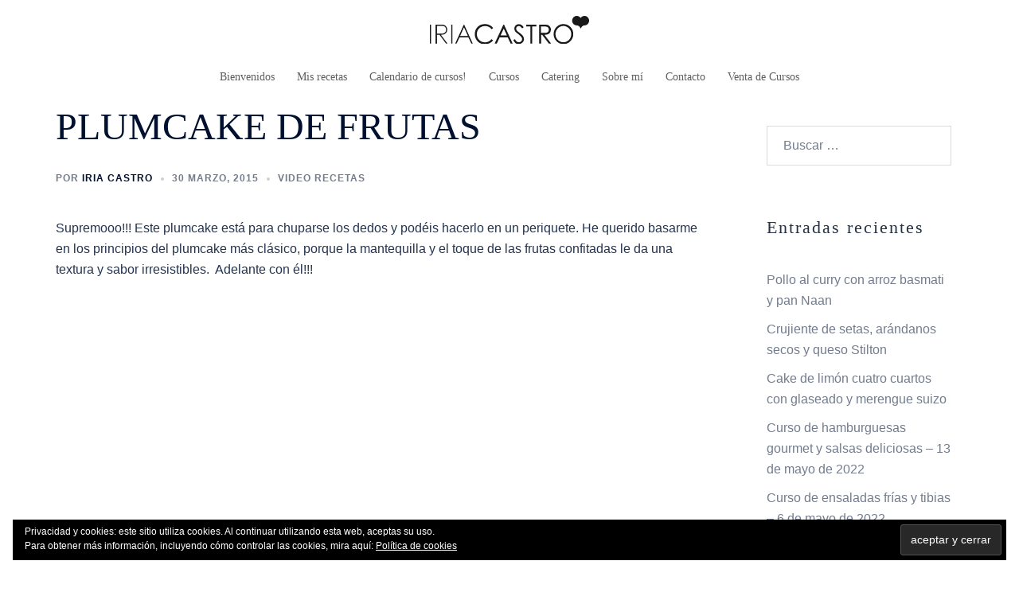

--- FILE ---
content_type: text/css
request_url: https://www.iriacastro.com/wp-content/plugins/contact-form-with-shortcode/css/jquery.ptTimeSelect.css?ver=23fe0c9f6f5f633421d740b948efbdf5
body_size: 1765
content:
/**
 * FILE: jquery.ptTileSelect.css
 * 	Default style for the timeselect container.
 * 
 *  LAST UPDATED:
 * 
 * 		- $Date: 2009/04/12 20:23:02 $
 * 		- $Author: paulinho4u $
 * 		- $Revision: 1.1 $
 */
#ptTimeSelectCntr {
	width: 250px; 
	font-size: .9em;
	position: absolute;
	z-index: 10;
	display: none;
}
#ptTimeSelectCntr .ui-widget{
	padding: .2em;
}
#ptTimeSelectCntr .ui-widget-header {
	padding: .2em;
}
#ptTimeSelectCntr #ptTimeSelectUserTime {
	font-size: larger;
	padding: .2em;
	padding-left: 1em;
	text-align: center;
}
#ptTimeSelectCntr #ptTimeSelectCloseCntr {
	display: block;
	padding: .2em;
}
#ptTimeSelectCntr #ptTimeSelectCloseCntr a {
	display: block;
	padding: .2em;
}
#ptTimeSelectCntr .ui-widget-content {
	 margin-top: .1em;
	 margin-bottom: .1em; 
	 padding: .2em;	
}
#ptTimeSelectCntr .ui-widget.ui-widget-content {
	margin-top: 0;
}
#ptTimeSelectCntr .ptTimeSelectLeftPane.ui-widget-content {
	border-top:none;
	border-bottom:none;
	border-left:none;
	border-right-width: 2px;
}
#ptTimeSelectCntr .ptTimeSelectRightPane.ui-widget-content {
	border: none;
}
#ptTimeSelectCntr .ptTimeSelectHrCntr a,
#ptTimeSelectCntr .ptTimeSelectMinCntr a {
	display: block;
	float: left;
	padding: .2em;
	width: 1.9em;
	margin: 1px;
	text-align: center;
	text-decoration: none;
}
#ptTimeSelectCntr .ptTimeSelectHrAmPmCntr a {
	text-align: center;
	margin: 1px;
}
#ptTimeSelectCntr .ptTimeSelectTimeLabelsCntr {
	font-weight: bold;
	font-size: .9em;
}
#ptTimeSelectCntr #ptTimeSelectSetButton {
	padding-top: .2em;
	padding-bottom: .2em;
}
#ptTimeSelectCntr #ptTimeSelectSetButton a {
 	display: block;
	padding: .2em;
	width: 30%;
	text-align: center;
	float: right;
}

--- FILE ---
content_type: text/css
request_url: https://www.iriacastro.com/wp-content/plugins/contact-form-with-shortcode/css/style_contact_widget.css?ver=23fe0c9f6f5f633421d740b948efbdf5
body_size: 4226
content:
.cont_error {
  color: #f4484a;
  font-weight: 500;
  width: 100%;
  padding: 6px;
  border-left: 4px solid #f4484a;
  margin: 10px 0px;
  background-color: #ffe1e2;
  display: inline-block;
}

.cont_success {
  color: #336600;
  font-weight: 500;
  width: 100%;
  padding: 6px;
  border-left: 4px solid #336600;
  margin: 10px 0px;
  background-color: #e2f4db;
  display: inline-block;
}

.captcha {
  margin: 0px 10px 10px 0px;
  float: left;
}
.captcha-refresh {
  display: inline;
}

.attend-status {
  border-top: 1px solid #0073aa;
  padding-top: 2px;
  margin-top: 2px;
}
.attend-status-details {
  font-size: 18px;
}
.red {
  color: #a00;
}
.green {
  color: #21b710;
}

/* replies */
.replies {
  background-color: #f1f1f1;
  padding: 10px;
  border-radius: 4px;
  margin: 2px 0px 2px 0px;
  width: 97%;
  display: inline-block;
}
.reply-date {
  float: right;
  font-weight: 100;
}
/* replies */

.rw-error {
  color: #ff0000;
}
input.rw-error {
  border: 1px solid #ff0000 !important;
}
textarea.rw-error {
  border: 1px solid #ff0000 !important;
}

.con-button-next {
  border: 1px solid red;
  width: auto !important;
}

/* form */

.contact-form-wrap {
  max-width: 700px;
  width: 100%;
  border: 2px solid #f1f1f1;
  background-color: #fff;
  padding: 25px;
  border-radius: 5px;
  font-family: sans-serif;
}

.contact-form-wrap .contact-message {
  width: 100%;
}

.contact-message-wait {
  text-align: center;
}

.contact-form-wrap .contact-fields-wrap {
  display: flex;
  flex-wrap: wrap;
  justify-content: space-between;
}
.contact-fields-wrap h2 {
  margin: 0 !important;
  width: 100%;
  font-size: 18px;
  position: relative;
  padding-bottom: 8px;
}
.contact-fields-wrap h2:after {
  content: "";
  width: 30px;
  height: 4px;
  position: absolute;
  background: linear-gradient(to right, rgb(33, 136, 56), rgb(33, 136, 56));
  bottom: 0;
  left: 0;
}

.contact-fields-wrap .contact-fields {
  margin: 8px 0px 8px 0px;
  width: 100%;
}

.contact-fields-wrap .contact-fields .title {
  font-weight: 500;
  margin-bottom: 5px;
  display: inline-block;
  width: 100%;
}

.contact-fields label.cbrb {
  display: inline;
  margin-right: 8px;
  cursor: pointer;
}

.contact-fields span.description {
  font-style: italic;
  font-size: 12px;
}

.contact-fields input[type="text"],
.contact-fields select,
.contact-fields input[type="password"],
.contact-fields input[type="email"] {
  height: 45px;
  width: 100%;
  outline: none;
  border-radius: 5px;
  border: 1px solid #ccc;
  padding-left: 15px;
  transition: all 0.3s ease;
}

.contact-fields input[type="text"]:focus,
.contact-fields select:focus,
.contact-fields input[type="password"]:focus,
.contact-fields input[type="email"]:focus {
  border-color: #007bff;
}

.contact-fields textarea {
  width: 100%;
  outline: none;
  border-radius: 5px;
  border: 1px solid #ccc;
  padding: 15px;
  transition: all 0.3s ease;
}

.contact-fields textarea:focus {
  border-color: #007bff;
}

.contact-fields input[type="checkbox"] {
  outline: none;
  border-radius: 5px;
  border: 1px solid #ccc;
  transition: all 0.3s ease;
  margin-right: 5px;
}

.contact-fields input[type="radio"] {
  outline: none;
  border-radius: 5px;
  border: 1px solid #ccc;
  transition: all 0.3s ease;
  margin-right: 5px;
}

.contact-submit {
  display: flex;
  flex-wrap: wrap;
  flex: 1;
  justify-content: left;
  margin-top: 20px;
}

.contact-submit input[type="submit"],
.contact-submit input[type="button"],
.contact-submit input[type="reset"] {
  width: 20%;
  min-width: 200px;
  padding: 10px;
  height: 45px;
  outline: none;
  border-radius: 5px;
  border: 1px solid #ccc;
  transition: all 0.3s ease;
  cursor: pointer;
  font-size: 16px;
  letter-spacing: 1px;
  background-color: rgba(40, 167, 69, 1);
  color: #fff;
  margin-right: 10px;
}
.contact-submit input[type="submit"]:hover,
.contact-submit input[type="button"]:hover,
.contact-submit input[type="reset"]:hover {
  background-color: rgba(33, 136, 56, 1);
  text-decoration: none;
}


--- FILE ---
content_type: text/css
request_url: https://www.iriacastro.com/wp-content/uploads/js_composer/custom.css?ver=7.3
body_size: 471
content:
.vc_tta-color-chino.vc_tta-style-flat .vc_tta-tab.vc_active>a {
    background-color: #69a2bc;
    color: #fff;
}

.vc_tta-color-chino.vc_tta-style-flat .vc_tta-tab>a {
    background-color: #848484;
    color: #fff;
}

.vc_tta-color-chino.vc_tta-style-flat .vc_tta-tab>a {
    background-color: #848484;
    color: #fff;
}


.vc_grid.vc_row {
    padding-left: 0;
    padding-right: 0;
    margin-left: 0;
    margin-right: 0;
    font-size: 0px;
}

--- FILE ---
content_type: image/svg+xml
request_url: https://www.iriacastro.com/wp-content/uploads/2019/10/logo-iria-castro-cursos-cocina.svg
body_size: 3622
content:
<?xml version="1.0" encoding="utf-8"?>
<!-- Generator: Adobe Illustrator 22.1.0, SVG Export Plug-In . SVG Version: 6.00 Build 0)  -->
<svg version="1.1" id="Capa_1" xmlns="http://www.w3.org/2000/svg" xmlns:xlink="http://www.w3.org/1999/xlink" x="0px" y="0px"
	 viewBox="0 0 195.3 33.8" style="enable-background:new 0 0 195.3 33.8;" xml:space="preserve">
<style type="text/css">
	.st0{fill:#1A1919;}
</style>
<g>
	<g>
		<g>
			<path class="st0" d="M77.6,14.6L75.8,16c-1-1.3-2.2-2.3-3.6-2.9c-1.4-0.7-2.9-1-4.6-1c-1.8,0-3.5,0.4-5.1,1.3
				c-1.6,0.9-2.8,2.1-3.6,3.5c-0.9,1.5-1.3,3.1-1.3,5c0,2.8,1,5.1,2.9,7c1.9,1.9,4.3,2.8,7.2,2.8c3.2,0,5.9-1.3,8-3.8l1.8,1.4
				c-1.1,1.5-2.6,2.6-4.3,3.4c-1.7,0.8-3.6,1.2-5.7,1.2c-4,0-7.2-1.3-9.5-4c-1.9-2.2-2.9-5-2.9-8.2c0-3.4,1.2-6.2,3.5-8.5
				c2.3-2.3,5.3-3.4,8.8-3.4c2.1,0,4.1,0.4,5.8,1.3C75.1,11.9,76.5,13.1,77.6,14.6z"/>
			<path class="st0" d="M90.9,10.4l10.7,22.9h-2.5l-3.6-7.5h-9.9l-3.6,7.5h-2.6l10.8-22.9H90.9z M90.6,15.2l-3.9,8.3h7.8L90.6,15.2z
				"/>
			<path class="st0" d="M102.3,29l1.9-1.2c1.4,2.5,2.9,3.8,4.7,3.8c0.8,0,1.5-0.2,2.2-0.5c0.7-0.4,1.2-0.8,1.5-1.4
				c0.4-0.6,0.5-1.2,0.5-1.9c0-0.8-0.3-1.5-0.8-2.3c-0.7-1-2-2.2-3.9-3.7c-1.9-1.4-3.1-2.5-3.6-3.1c-0.8-1.1-1.2-2.2-1.2-3.5
				c0-1,0.2-1.9,0.7-2.7c0.5-0.8,1.2-1.5,2-1.9c0.9-0.5,1.8-0.7,2.8-0.7c1.1,0,2.1,0.3,3,0.8c0.9,0.5,1.9,1.5,3,2.9l-1.9,1.4
				c-0.9-1.1-1.6-1.9-2.2-2.3c-0.6-0.4-1.3-0.5-2-0.5c-0.9,0-1.7,0.3-2.3,0.8c-0.6,0.6-0.9,1.3-0.9,2.1c0,0.5,0.1,1,0.3,1.5
				c0.2,0.5,0.6,1,1.1,1.5c0.3,0.3,1.3,1.1,3,2.3c2,1.5,3.3,2.8,4.1,3.9c0.7,1.1,1.1,2.3,1.1,3.4c0,1.7-0.6,3.1-1.9,4.3
				c-1.3,1.2-2.8,1.8-4.6,1.8c-1.4,0-2.7-0.4-3.8-1.1C104.3,32,103.2,30.8,102.3,29z"/>
			<path class="st0" d="M118.2,12.6v-2.2h12.5v2.2h-5.1v20.7h-2.3V12.6H118.2z"/>
			<path class="st0" d="M134,10.4h4.6c2.5,0,4.3,0.1,5.2,0.3c1.4,0.3,2.5,1,3.3,2c0.9,1,1.3,2.3,1.3,3.8c0,1.2-0.3,2.3-0.9,3.3
				c-0.6,0.9-1.4,1.7-2.5,2.1c-1.1,0.5-2.6,0.7-4.5,0.7l8.2,10.6h-2.8l-8.2-10.6h-1.3v10.6H134V10.4z M136.3,12.6v7.8l3.9,0
				c1.5,0,2.7-0.1,3.4-0.4c0.7-0.3,1.3-0.8,1.7-1.4c0.4-0.6,0.6-1.4,0.6-2.1c0-0.8-0.2-1.5-0.6-2.1c-0.4-0.6-1-1.1-1.6-1.3
				c-0.7-0.3-1.8-0.4-3.4-0.4H136.3z"/>
			<path class="st0" d="M163.7,9.8c3.5,0,6.4,1.2,8.7,3.5c2.3,2.3,3.5,5.2,3.5,8.5c0,3.3-1.2,6.2-3.5,8.5c-2.3,2.3-5.2,3.5-8.5,3.5
				c-3.4,0-6.3-1.2-8.6-3.5c-2.3-2.3-3.5-5.1-3.5-8.4c0-2.2,0.5-4.2,1.6-6.1c1.1-1.9,2.5-3.3,4.4-4.4
				C159.6,10.3,161.5,9.8,163.7,9.8z M163.8,12c-1.7,0-3.3,0.4-4.8,1.3c-1.5,0.9-2.7,2.1-3.6,3.6c-0.9,1.5-1.3,3.2-1.3,5
				c0,2.7,0.9,5,2.8,6.9c1.9,1.9,4.2,2.8,6.8,2.8c1.8,0,3.4-0.4,4.9-1.3c1.5-0.9,2.7-2,3.5-3.5c0.8-1.5,1.3-3.2,1.3-5
				c0-1.8-0.4-3.5-1.3-4.9c-0.8-1.5-2-2.6-3.6-3.5C167.1,12.5,165.5,12,163.8,12z"/>
		</g>
		<path class="st0" d="M0,10.4h1.4v22.9H0V10.4z"/>
		<path class="st0" d="M26.2,10.4h1.4v22.9h-1.4V10.4z"/>
		<path class="st0" d="M7.1,10.4h1.4v22.8H7.1V10.4z"/>
		<path class="st0" d="M42.1,10.6l-0.1-0.2h-0.4L31,33.3h1.7l3.6-7.5h3.3h1.9h0.5h3.5h1.8l3.6,7.5h1.7L42.1,10.6z M37.1,24l4.5-10
			h0.4l4.6,10H37.1z"/>
		<path class="st0" d="M13.4,22.6c1.9,0,3.4-0.3,4.4-0.7c1.1-0.5,1.9-1.2,2.5-2.1c0.6-0.9,0.9-2,0.9-3.3c0-1.5-0.4-2.8-1.3-3.8
			c-0.8-1-1.9-1.7-3.2-2c-0.9-0.2-2.6-0.3-5.1-0.3l-4.5,0v22.9h1.4V22.6l3.2,0l8.1,10.6h1.8L13.4,22.6z M8.5,21.2v-9.3h5.7
			c4-0.1,5.7,2,5.7,4.6c0,2.6-2.1,4.7-4.7,4.7c-0.3,0-1.5,0-1.9,0H8.5z"/>
	</g>
	<path class="st0" d="M189.6,0c-2,0-3.7,1-4.7,2.5c-1-1.5-2.8-2.5-4.7-2.5c-3.2,0-5.7,2.6-5.7,5.7c0,3.2,2.6,5.7,5.7,5.7
		c3.9,0,4.7,4.7,4.7,3.7c0,1,1.2-3.7,4.7-3.7c3.2,0,5.7-2.6,5.7-5.7C195.3,2.6,192.8,0,189.6,0z"/>
</g>
</svg>


--- FILE ---
content_type: application/javascript
request_url: https://www.iriacastro.com/wp-content/plugins/recipe-card-master/js/post.js?ver=2017-02-25
body_size: 643665
content:
(function() {
    var DEBUG = !1,
        HOST = DEBUG ? "http://test.yumprint.com" : "http://yumprint.com",
        SECURE_HOST = DEBUG ? "https://test.yumprint.com" : "https://yumprint.com",
        API_HOST = DEBUG ? "http://testapi.yumprint.com" : "http://api.yumprint.com",
        SECURE_API_HOST = DEBUG ? "https://testapi.yumprint.com" : "https://api.yumprint.com",
        ANIMATION_TIME = 200,
        MESSAGE_TIME = 1E3,
        TOUCH = "undefined" !== typeof window && "ontouchstart" in window || "undefined" !== typeof navigator && (0 < navigator.maxTouchPoints || 0 < navigator.msMaxTouchPoints);
    (function(a, e) {
        function c(n) {
            var a = n.length,
                b = j.type(n);
            return j.isWindow(n) ? !1 : 1 === n.nodeType && a ? !0 : "array" === b || "function" !== b && (0 === a || "number" === typeof a && 0 < a && a - 1 in n)
        }

        function b(n, a, b, c) {
            if (j.acceptData(n)) {
                var f = j.expando,
                    d = "string" === typeof a,
                    h = n.nodeType,
                    g = h ? j.cache : n,
                    k = h ? n[f] : n[f] && f;
                if (k && g[k] && (c || g[k].data) || !(d && b === e)) {
                    k || (h ? n[f] = k = wa.pop() || j.guid++ : k = f);
                    g[k] || (g[k] = {}, h || (g[k].toJSON = j.noop));
                    if ("object" === typeof a || "function" === typeof a) c ? g[k] = j.extend(g[k], a) : g[k].data = j.extend(g[k].data,
                        a);
                    n = g[k];
                    c || (n.data || (n.data = {}), n = n.data);
                    b !== e && (n[j.camelCase(a)] = b);
                    d ? (b = n[a], null == b && (b = n[j.camelCase(a)])) : b = n;
                    return b
                }
            }
        }

        function d(n, a, b) {
            if (j.acceptData(n)) {
                var c, f, d, h = n.nodeType,
                    g = h ? j.cache : n,
                    e = h ? n[j.expando] : j.expando;
                if (g[e]) {
                    if (a && (d = b ? g[e] : g[e].data)) {
                        j.isArray(a) ? a = a.concat(j.map(a, j.camelCase)) : a in d ? a = [a] : (a = j.camelCase(a), a = a in d ? [a] : a.split(" "));
                        c = 0;
                        for (f = a.length; c < f; c++) delete d[a[c]];
                        if (!(b ? l : j.isEmptyObject)(d)) return
                    }
                    if (!b && (delete g[e].data, !l(g[e]))) return;
                    h ? j.cleanData([n], !0) : j.support.deleteExpando || g != g.window ? delete g[e] : g[e] = null
                }
            }
        }

        function g(n, a, b) {
            if (b === e && 1 === n.nodeType)
                if (b = "data-" + a.replace(Fb, "-$1").toLowerCase(), b = n.getAttribute(b), "string" === typeof b) {
                    try {
                        b = "true" === b ? !0 : "false" === b ? !1 : "null" === b ? null : +b + "" === b ? +b : Gb.test(b) ? j.parseJSON(b) : b
                    } catch (c) {}
                    j.data(n, a, b)
                } else b = e;
            return b
        }

        function l(n) {
            for (var a in n)
                if (!("data" === a && j.isEmptyObject(n[a])) && "toJSON" !== a) return !1;
            return !0
        }

        function f() {
            return !0
        }

        function h() {
            return !1
        }

        function k(n, a) {
            do n = n[a];
            while (n && 1 !== n.nodeType);
            return n
        }

        function m(n, a, b) {
            a = a || 0;
            if (j.isFunction(a)) return j.grep(n, function(n, c) {
                return !!a.call(n, c, n) === b
            });
            if (a.nodeType) return j.grep(n, function(n) {
                return n === a === b
            });
            if ("string" === typeof a) {
                var c = j.grep(n, function(n) {
                    return 1 === n.nodeType
                });
                if (Tc.test(a)) return j.filter(a, c, !b);
                a = j.filter(a, c)
            }
            return j.grep(n, function(n) {
                return 0 <= j.inArray(n, a) === b
            })
        }

        function p(n) {
            var a = rc.split("|"),
                n = n.createDocumentFragment();
            if (n.createElement)
                for (; a.length;) n.createElement(a.pop());
            return n
        }

        function t(n) {
            var a = n.getAttributeNode("type");
            n.type = (a && a.specified) + "/" + n.type;
            return n
        }

        function q(n) {
            var a = Uc.exec(n.type);
            a ? n.type = a[1] : n.removeAttribute("type");
            return n
        }

        function r(n, a) {
            for (var b, c = 0; null != (b = n[c]); c++) j._data(b, "globalEval", !a || j._data(a[c], "globalEval"))
        }

        function v(n, a) {
            if (1 === a.nodeType && j.hasData(n)) {
                var b, c, f;
                c = j._data(n);
                var d = j._data(a, c),
                    h = c.events;
                if (h)
                    for (b in delete d.handle, d.events = {}, h) {
                        c = 0;
                        for (f = h[b].length; c < f; c++) j.event.add(a, b, h[b][c])
                    }
                d.data && (d.data =
                    j.extend({}, d.data))
            }
        }

        function u(n, a) {
            var b, c, f = 0,
                d = typeof n.getElementsByTagName !== E ? n.getElementsByTagName(a || "*") : typeof n.querySelectorAll !== E ? n.querySelectorAll(a || "*") : e;
            if (!d) {
                d = [];
                for (b = n.childNodes || n; null != (c = b[f]); f++) !a || j.nodeName(c, a) ? d.push(c) : j.merge(d, u(c, a))
            }
            return a === e || a && j.nodeName(n, a) ? j.merge([n], d) : d
        }

        function y(n) {
            Hb.test(n.type) && (n.defaultChecked = n.checked)
        }

        function x(n, a) {
            if (a in n) return a;
            for (var b = a.charAt(0).toUpperCase() + a.slice(1), c = a, f = sc.length; f--;)
                if (a = sc[f] +
                    b, a in n) return a;
            return c
        }

        function B(n, a) {
            n = a || n;
            return "none" === j.css(n, "display") || !j.contains(n.ownerDocument, n)
        }

        function I(n, a) {
            for (var b, c, f, d = [], h = 0, g = n.length; h < g; h++)
                if (c = n[h], c.style)
                    if (d[h] = j._data(c, "olddisplay"), b = c.style.display, a) !d[h] && "none" === b && (c.style.display = ""), "" === c.style.display && B(c) && (d[h] = j._data(c, "olddisplay", L(c.nodeName)));
                    else if (!d[h] && (f = B(c), b && "none" !== b || !f)) j._data(c, "olddisplay", f ? b : j.css(c, "display"));
            for (h = 0; h < g; h++)
                if (c = n[h], c.style && (!a || "none" === c.style.display ||
                        "" === c.style.display)) c.style.display = a ? d[h] || "" : "none";
            return n
        }

        function s(n, a, b) {
            return (n = Vc.exec(a)) ? Math.max(0, n[1] - (b || 0)) + (n[2] || "px") : a
        }

        function z(n, a, b, c, f) {
            for (var a = b === (c ? "border" : "content") ? 4 : "width" === a ? 1 : 0, d = 0; 4 > a; a += 2) "margin" === b && (d += j.css(n, b + Ba[a], !0, f)), c ? ("content" === b && (d -= j.css(n, "padding" + Ba[a], !0, f)), "margin" !== b && (d -= j.css(n, "border" + Ba[a] + "Width", !0, f))) : (d += j.css(n, "padding" + Ba[a], !0, f), "padding" !== b && (d += j.css(n, "border" + Ba[a] + "Width", !0, f)));
            return d
        }

        function C(n, a, b) {
            var c = !0,
                f = "width" === a ? n.offsetWidth : n.offsetHeight,
                d = Ca(n),
                h = j.support.boxSizing && "border-box" === j.css(n, "boxSizing", !1, d);
            if (0 >= f || null == f) {
                f = Da(n, a, d);
                if (0 > f || null == f) f = n.style[a];
                if (jb.test(f)) return f;
                c = h && (j.support.boxSizingReliable || f === n.style[a]);
                f = parseFloat(f) || 0
            }
            return f + z(n, a, b || (h ? "border" : "content"), c, d) + "px"
        }

        function L(n) {
            var a = A,
                b = tc[n];
            if (!b) {
                b = M(n, a);
                if ("none" === b || !b) Ua = (Ua || j("<iframe frameborder='0' width='0' height='0'/>").css("cssText", "display:block !important")).appendTo(a.documentElement),
                    a = (Ua[0].contentWindow || Ua[0].contentDocument).document, a.write("<!doctype html><html><body>"), a.close(), b = M(n, a), Ua.detach();
                tc[n] = b
            }
            return b
        }

        function M(n, a) {
            var b = j(a.createElement(n)).appendTo(a.body),
                c = j.css(b[0], "display");
            b.remove();
            return c
        }

        function da(n, a, b, c) {
            var f;
            if (j.isArray(a)) j.each(a, function(a, f) {
                b || Wc.test(n) ? c(n, f) : da(n + "[" + ("object" === typeof f ? a : "") + "]", f, b, c)
            });
            else if (!b && "object" === j.type(a))
                for (f in a) da(n + "[" + f + "]", a[f], b, c);
            else c(n, a)
        }

        function K(n) {
            return function(a, b) {
                "string" !==
                typeof a && (b = a, a = "*");
                var c, f = 0,
                    d = a.toLowerCase().match(ia) || [];
                if (j.isFunction(b))
                    for (; c = d[f++];) "+" === c[0] ? (c = c.slice(1) || "*", (n[c] = n[c] || []).unshift(b)) : (n[c] = n[c] || []).push(b)
            }
        }

        function V(n, a, b, c) {
            function f(g) {
                var e;
                d[g] = !0;
                j.each(n[g] || [], function(n, g) {
                    var k = g(a, b, c);
                    if ("string" === typeof k && !h && !d[k]) return a.dataTypes.unshift(k), f(k), !1;
                    if (h) return !(e = k)
                });
                return e
            }
            var d = {},
                h = n === Ib;
            return f(a.dataTypes[0]) || !d["*"] && f("*")
        }

        function G(n, a) {
            var b, c, f = j.ajaxSettings.flatOptions || {};
            for (c in a) a[c] !==
                e && ((f[c] ? n : b || (b = {}))[c] = a[c]);
            b && j.extend(!0, n, b);
            return n
        }

        function Y() {
            try {
                return new a.XMLHttpRequest
            } catch (n) {}
        }

        function sa() {
            setTimeout(function() {
                Ha = e
            });
            return Ha = j.now()
        }

        function ma(n, a, b) {
            var c, f, d = 0,
                h = kb.length,
                g = j.Deferred().always(function() {
                    delete e.elem
                }),
                e = function() {
                    if (f) return !1;
                    for (var a = Ha || sa(), a = Math.max(0, k.startTime + k.duration - a), b = 1 - (a / k.duration || 0), c = 0, d = k.tweens.length; c < d; c++) k.tweens[c].run(b);
                    g.notifyWith(n, [k, b, a]);
                    if (1 > b && d) return a;
                    g.resolveWith(n, [k]);
                    return !1
                },
                k =
                g.promise({
                    elem: n,
                    props: j.extend({}, a),
                    opts: j.extend(!0, {
                        specialEasing: {}
                    }, b),
                    originalProperties: a,
                    originalOptions: b,
                    startTime: Ha || sa(),
                    duration: b.duration,
                    tweens: [],
                    createTween: function(a, b) {
                        var c = j.Tween(n, k.opts, a, b, k.opts.specialEasing[a] || k.opts.easing);
                        k.tweens.push(c);
                        return c
                    },
                    stop: function(a) {
                        var b = 0,
                            c = a ? k.tweens.length : 0;
                        if (f) return this;
                        for (f = !0; b < c; b++) k.tweens[b].run(1);
                        a ? g.resolveWith(n, [k, a]) : g.rejectWith(n, [k, a]);
                        return this
                    }
                }),
                a = k.props,
                b = k.opts.specialEasing,
                l, m, s, p;
            for (c in a)
                if (m =
                    j.camelCase(c), s = b[m], l = a[c], j.isArray(l) && (s = l[1], l = a[c] = l[0]), c !== m && (a[m] = l, delete a[c]), (p = j.cssHooks[m]) && "expand" in p)
                    for (c in l = p.expand(l), delete a[m], l) c in a || (a[c] = l[c], b[c] = s);
                else b[m] = s;
            for (; d < h; d++)
                if (c = kb[d].call(k, n, a, k.opts)) return c;
            var w = k;
            j.each(a, function(n, a) {
                for (var b = (Va[n] || []).concat(Va["*"]), c = 0, f = b.length; c < f && !b[c].call(w, n, a); c++);
            });
            j.isFunction(k.opts.start) && k.opts.start.call(n, k);
            j.fx.timer(j.extend(e, {
                elem: n,
                anim: k,
                queue: k.opts.queue
            }));
            return k.progress(k.opts.progress).done(k.opts.done,
                k.opts.complete).fail(k.opts.fail).always(k.opts.always)
        }

        function N(n, a, b, c, f) {
            return new N.prototype.init(n, a, b, c, f)
        }

        function ja(n, a) {
            for (var b, c = {
                    height: n
                }, f = 0, a = a ? 1 : 0; 4 > f; f += 2 - a) b = Ba[f], c["margin" + b] = c["padding" + b] = n;
            a && (c.opacity = c.width = n);
            return c
        }

        function ga(n) {
            return j.isWindow(n) ? n : 9 === n.nodeType ? n.defaultView || n.parentWindow : !1
        }
        var W, aa, E = typeof e,
            A = a.document,
            J = a.location,
            ba = a.jQuery,
            ka = a.$,
            P = {},
            wa = [],
            lb = wa.concat,
            Wa = wa.push,
            ta = wa.slice,
            mb = wa.indexOf,
            Jb = P.toString,
            Ea = P.hasOwnProperty,
            Xa =
            "1.9.1".trim,
            j = function(n, a) {
                return new j.fn.init(n, a, aa)
            },
            Ia = /[+-]?(?:\d*\.|)\d+(?:[eE][+-]?\d+|)/.source,
            ia = /\S+/g,
            Kb = /^[\s\uFEFF\xA0]+|[\s\uFEFF\xA0]+$/g,
            Lb = /^(?:(<[\w\W]+>)[^>]*|#([\w-]*))$/,
            nb = /^<(\w+)\s*\/?>(?:<\/\1>|)$/,
            Mb = /^[\],:{}\s]*$/,
            Nb = /(?:^|:|,)(?:\s*\[)+/g,
            Ob = /\\(?:["\\\/bfnrt]|u[\da-fA-F]{4})/g,
            Pb = /"[^"\\\r\n]*"|true|false|null|-?(?:\d+\.|)\d+(?:[eE][+-]?\d+|)/g,
            Qb = /^-ms-/,
            Rb = /-([\da-z])/gi,
            Sb = function(n, a) {
                return a.toUpperCase()
            },
            na = function(n) {
                if (A.addEventListener || "load" === n.type ||
                    "complete" === A.readyState) ob(), j.ready()
            },
            ob = function() {
                A.addEventListener ? (A.removeEventListener("DOMContentLoaded", na, !1), a.removeEventListener("load", na, !1)) : (A.detachEvent("onreadystatechange", na), a.detachEvent("onload", na))
            };
        j.fn = j.prototype = {
            jquery: "1.9.1",
            constructor: j,
            init: function(n, a, b) {
                var c;
                if (!n) return this;
                if ("string" === typeof n) {
                    if ((c = "<" === n.charAt(0) && ">" === n.charAt(n.length - 1) && 3 <= n.length ? [null, n, null] : Lb.exec(n)) && (c[1] || !a)) {
                        if (c[1]) {
                            if (a = a instanceof j ? a[0] : a, j.merge(this, j.parseHTML(c[1],
                                    a && a.nodeType ? a.ownerDocument || a : A, !0)), nb.test(c[1]) && j.isPlainObject(a))
                                for (c in a)
                                    if (j.isFunction(this[c])) this[c](a[c]);
                                    else this.attr(c, a[c])
                        } else {
                            if ((a = A.getElementById(c[2])) && a.parentNode) {
                                if (a.id !== c[2]) return b.find(n);
                                this.length = 1;
                                this[0] = a
                            }
                            this.context = A;
                            this.selector = n
                        }
                        return this
                    }
                    return !a || a.jquery ? (a || b).find(n) : this.constructor(a).find(n)
                }
                if (n.nodeType) return this.context = this[0] = n, this.length = 1, this;
                if (j.isFunction(n)) return b.ready(n);
                n.selector !== e && (this.selector = n.selector, this.context =
                    n.context);
                return j.makeArray(n, this)
            },
            selector: "",
            length: 0,
            size: function() {
                return this.length
            },
            toArray: function() {
                return ta.call(this)
            },
            get: function(a) {
                return null == a ? this.toArray() : 0 > a ? this[this.length + a] : this[a]
            },
            pushStack: function(a) {
                a = j.merge(this.constructor(), a);
                a.prevObject = this;
                a.context = this.context;
                return a
            },
            each: function(a, b) {
                return j.each(this, a, b)
            },
            ready: function(a) {
                j.ready.promise().done(a);
                return this
            },
            slice: function() {
                return this.pushStack(ta.apply(this, arguments))
            },
            first: function() {
                return this.eq(0)
            },
            last: function() {
                return this.eq(-1)
            },
            eq: function(a) {
                var b = this.length,
                    a = +a + (0 > a ? b : 0);
                return this.pushStack(0 <= a && a < b ? [this[a]] : [])
            },
            map: function(a) {
                return this.pushStack(j.map(this, function(b, c) {
                    return a.call(b, c, b)
                }))
            },
            end: function() {
                return this.prevObject || this.constructor(null)
            },
            push: Wa,
            sort: [].sort,
            splice: [].splice
        };
        j.fn.init.prototype = j.fn;
        j.extend = j.fn.extend = function() {
            var a, b, c, f, d, h = arguments[0] || {},
                g = 1,
                k = arguments.length,
                l = !1;
            "boolean" === typeof h && (l = h, h = arguments[1] || {}, g = 2);
            "object" !==
            typeof h && !j.isFunction(h) && (h = {});
            k === g && (h = this, --g);
            for (; g < k; g++)
                if (null != (d = arguments[g]))
                    for (f in d) a = h[f], c = d[f], h !== c && (l && c && (j.isPlainObject(c) || (b = j.isArray(c))) ? (b ? (b = !1, a = a && j.isArray(a) ? a : []) : a = a && j.isPlainObject(a) ? a : {}, h[f] = j.extend(l, a, c)) : c !== e && (h[f] = c));
            return h
        };
        j.extend({
            noConflict: function(n) {
                a.$ === j && (a.$ = ka);
                n && a.jQuery === j && (a.jQuery = ba);
                return j
            },
            isReady: !1,
            readyWait: 1,
            holdReady: function(a) {
                a ? j.readyWait++ : j.ready(!0)
            },
            ready: function(a) {
                if (!(!0 === a ? --j.readyWait : j.isReady)) {
                    if (!A.body) return setTimeout(j.ready);
                    j.isReady = !0;
                    !0 !== a && 0 < --j.readyWait || (W.resolveWith(A, [j]), j.fn.trigger && j(A).trigger("ready").off("ready"))
                }
            },
            isFunction: function(a) {
                return "function" === j.type(a)
            },
            isArray: Array.isArray || function(a) {
                return "array" === j.type(a)
            },
            isWindow: function(a) {
                return null != a && a == a.window
            },
            isNumeric: function(a) {
                return !isNaN(parseFloat(a)) && isFinite(a)
            },
            type: function(a) {
                return null == a ? String(a) : "object" === typeof a || "function" === typeof a ? P[Jb.call(a)] || "object" : typeof a
            },
            isPlainObject: function(a) {
                if (!a || "object" !==
                    j.type(a) || a.nodeType || j.isWindow(a)) return !1;
                try {
                    if (a.constructor && !Ea.call(a, "constructor") && !Ea.call(a.constructor.prototype, "isPrototypeOf")) return !1
                } catch (b) {
                    return !1
                }
                for (var c in a);
                return c === e || Ea.call(a, c)
            },
            isEmptyObject: function(a) {
                for (var b in a) return !1;
                return !0
            },
            error: function(a) {
                throw Error(a);
            },
            parseHTML: function(a, b, c) {
                if (!a || "string" !== typeof a) return null;
                "boolean" === typeof b && (c = b, b = !1);
                var b = b || A,
                    f = nb.exec(a),
                    c = !c && [];
                if (f) return [b.createElement(f[1])];
                f = j.buildFragment([a], b,
                    c);
                c && j(c).remove();
                return j.merge([], f.childNodes)
            },
            parseJSON: function(n) {
                if (a.JSON && a.JSON.parse) return a.JSON.parse(n);
                if (null === n) return n;
                if ("string" === typeof n && (n = j.trim(n)) && Mb.test(n.replace(Ob, "@").replace(Pb, "]").replace(Nb, ""))) return (new Function("return " + n))();
                j.error("Invalid JSON: " + n)
            },
            parseXML: function(n) {
                var b, c;
                if (!n || "string" !== typeof n) return null;
                try {
                    a.DOMParser ? (c = new DOMParser, b = c.parseFromString(n, "text/xml")) : (b = new ActiveXObject("Microsoft.XMLDOM"), b.async = "false", b.loadXML(n))
                } catch (f) {
                    b =
                        e
                }(!b || !b.documentElement || b.getElementsByTagName("parsererror").length) && j.error("Invalid XML: " + n);
                return b
            },
            noop: function() {},
            globalEval: function(n) {
                n && j.trim(n) && (a.execScript || function(n) {
                    a.eval.call(a, n)
                })(n)
            },
            camelCase: function(a) {
                return a.replace(Qb, "ms-").replace(Rb, Sb)
            },
            nodeName: function(a, b) {
                return a.nodeName && a.nodeName.toLowerCase() === b.toLowerCase()
            },
            each: function(a, b, f) {
                var d, h = 0,
                    g = a.length;
                d = c(a);
                if (f)
                    if (d)
                        for (; h < g && !(d = b.apply(a[h], f), !1 === d); h++);
                    else
                        for (h in a) {
                            if (d = b.apply(a[h],
                                    f), !1 === d) break
                        } else if (d)
                            for (; h < g && !(d = b.call(a[h], h, a[h]), !1 === d); h++);
                        else
                            for (h in a)
                                if (d = b.call(a[h], h, a[h]), !1 === d) break;
                return a
            },
            trim: Xa && !Xa.call("\ufeff\u00a0") ? function(a) {
                return null == a ? "" : Xa.call(a)
            } : function(a) {
                return null == a ? "" : (a + "").replace(Kb, "")
            },
            makeArray: function(a, b) {
                var f = b || [];
                null != a && (c(Object(a)) ? j.merge(f, "string" === typeof a ? [a] : a) : Wa.call(f, a));
                return f
            },
            inArray: function(a, b, c) {
                var f;
                if (b) {
                    if (mb) return mb.call(b, a, c);
                    f = b.length;
                    for (c = c ? 0 > c ? Math.max(0, f + c) : c : 0; c < f; c++)
                        if (c in
                            b && b[c] === a) return c
                }
                return -1
            },
            merge: function(a, b) {
                var c = b.length,
                    f = a.length,
                    d = 0;
                if ("number" === typeof c)
                    for (; d < c; d++) a[f++] = b[d];
                else
                    for (; b[d] !== e;) a[f++] = b[d++];
                a.length = f;
                return a
            },
            grep: function(a, b, c) {
                for (var f, d = [], h = 0, g = a.length, c = !!c; h < g; h++) f = !!b(a[h], h), c !== f && d.push(a[h]);
                return d
            },
            map: function(a, b, f) {
                var d, h = 0,
                    g = a.length,
                    e = [];
                if (c(a))
                    for (; h < g; h++) d = b(a[h], h, f), null != d && (e[e.length] = d);
                else
                    for (h in a) d = b(a[h], h, f), null != d && (e[e.length] = d);
                return lb.apply([], e)
            },
            guid: 1,
            proxy: function(a,
                b) {
                var c, f;
                "string" === typeof b && (f = a[b], b = a, a = f);
                if (!j.isFunction(a)) return e;
                c = ta.call(arguments, 2);
                f = function() {
                    return a.apply(b || this, c.concat(ta.call(arguments)))
                };
                f.guid = a.guid = a.guid || j.guid++;
                return f
            },
            access: function(a, b, c, f, d, h, g) {
                var k = 0,
                    l = a.length,
                    m = null == c;
                if ("object" === j.type(c))
                    for (k in d = !0, c) j.access(a, b, k, c[k], !0, h, g);
                else if (f !== e && (d = !0, j.isFunction(f) || (g = !0), m && (g ? (b.call(a, f), b = null) : (m = b, b = function(a, n, b) {
                        return m.call(j(a), b)
                    })), b))
                    for (; k < l; k++) b(a[k], c, g ? f : f.call(a[k], k, b(a[k],
                        c)));
                return d ? a : m ? b.call(a) : l ? b(a[0], c) : h
            },
            now: function() {
                return (new Date).getTime()
            }
        });
        j.ready.promise = function(n) {
            if (!W)
                if (W = j.Deferred(), "complete" === A.readyState) setTimeout(j.ready);
                else if (A.addEventListener) A.addEventListener("DOMContentLoaded", na, !1), a.addEventListener("load", na, !1);
            else {
                A.attachEvent("onreadystatechange", na);
                a.attachEvent("onload", na);
                var b = !1;
                try {
                    b = null == a.frameElement && A.documentElement
                } catch (c) {}
                b && b.doScroll && function Sc() {
                    if (!j.isReady) {
                        try {
                            b.doScroll("left")
                        } catch (a) {
                            return setTimeout(Sc,
                                50)
                        }
                        ob();
                        j.ready()
                    }
                }()
            }
            return W.promise(n)
        };
        j.each("Boolean Number String Function Array Date RegExp Object Error".split(" "), function(a, b) {
            P["[object " + b + "]"] = b.toLowerCase()
        });
        aa = j(A);
        var pb = {};
        j.Callbacks = function(a) {
            var b;
            if ("string" === typeof a) {
                if (!(b = pb[a])) {
                    b = a;
                    var c = pb[b] = {};
                    j.each(b.match(ia) || [], function(a, n) {
                        c[n] = !0
                    });
                    b = c
                }
            } else b = j.extend({}, a);
            var a = b,
                f, d, h, g, k, l, m = [],
                s = !a.once && [],
                p = function(b) {
                    d = a.memory && b;
                    h = !0;
                    k = l || 0;
                    l = 0;
                    g = m.length;
                    for (f = !0; m && k < g; k++)
                        if (!1 === m[k].apply(b[0], b[1]) &&
                            a.stopOnFalse) {
                            d = !1;
                            break
                        }
                    f = !1;
                    m && (s ? s.length && p(s.shift()) : d ? m = [] : w.disable())
                },
                w = {
                    add: function() {
                        if (m) {
                            var b = m.length;
                            (function Xc(b) {
                                j.each(b, function(b, c) {
                                    var f = j.type(c);
                                    "function" === f ? (!a.unique || !w.has(c)) && m.push(c) : c && (c.length && "string" !== f) && Xc(c)
                                })
                            })(arguments);
                            f ? g = m.length : d && (l = b, p(d))
                        }
                        return this
                    },
                    remove: function() {
                        m && j.each(arguments, function(a, b) {
                            for (var n; - 1 < (n = j.inArray(b, m, n));) m.splice(n, 1), f && (n <= g && g--, n <= k && k--)
                        });
                        return this
                    },
                    has: function(a) {
                        return a ? -1 < j.inArray(a, m) : !(!m ||
                            !m.length)
                    },
                    empty: function() {
                        m = [];
                        return this
                    },
                    disable: function() {
                        m = s = d = e;
                        return this
                    },
                    disabled: function() {
                        return !m
                    },
                    lock: function() {
                        s = e;
                        d || w.disable();
                        return this
                    },
                    locked: function() {
                        return !s
                    },
                    fireWith: function(a, n) {
                        n = n || [];
                        n = [a, n.slice ? n.slice() : n];
                        if (m && (!h || s)) f ? s.push(n) : p(n);
                        return this
                    },
                    fire: function() {
                        w.fireWith(this, arguments);
                        return this
                    },
                    fired: function() {
                        return !!h
                    }
                };
            return w
        };
        j.extend({
            Deferred: function(a) {
                var b = [
                        ["resolve", "done", j.Callbacks("once memory"), "resolved"],
                        ["reject", "fail",
                            j.Callbacks("once memory"), "rejected"
                        ],
                        ["notify", "progress", j.Callbacks("memory")]
                    ],
                    c = "pending",
                    f = {
                        state: function() {
                            return c
                        },
                        always: function() {
                            d.done(arguments).fail(arguments);
                            return this
                        },
                        then: function() {
                            var a = arguments;
                            return j.Deferred(function(n) {
                                j.each(b, function(b, c) {
                                    var h = c[0],
                                        g = j.isFunction(a[b]) && a[b];
                                    d[c[1]](function() {
                                        var a = g && g.apply(this, arguments);
                                        if (a && j.isFunction(a.promise)) a.promise().done(n.resolve).fail(n.reject).progress(n.notify);
                                        else n[h + "With"](this === f ? n.promise() : this,
                                            g ? [a] : arguments)
                                    })
                                });
                                a = null
                            }).promise()
                        },
                        promise: function(a) {
                            return null != a ? j.extend(a, f) : f
                        }
                    },
                    d = {};
                f.pipe = f.then;
                j.each(b, function(a, n) {
                    var h = n[2],
                        g = n[3];
                    f[n[1]] = h.add;
                    g && h.add(function() {
                        c = g
                    }, b[a ^ 1][2].disable, b[2][2].lock);
                    d[n[0]] = function() {
                        d[n[0] + "With"](this === d ? f : this, arguments);
                        return this
                    };
                    d[n[0] + "With"] = h.fireWith
                });
                f.promise(d);
                a && a.call(d, d);
                return d
            },
            when: function(a) {
                var b = 0,
                    c = ta.call(arguments),
                    f = c.length,
                    d = 1 !== f || a && j.isFunction(a.promise) ? f : 0,
                    h = 1 === d ? a : j.Deferred(),
                    g = function(a, n, b) {
                        return function(c) {
                            n[a] =
                                this;
                            b[a] = 1 < arguments.length ? ta.call(arguments) : c;
                            b === e ? h.notifyWith(n, b) : --d || h.resolveWith(n, b)
                        }
                    },
                    e, k, l;
                if (1 < f) {
                    e = Array(f);
                    k = Array(f);
                    for (l = Array(f); b < f; b++) c[b] && j.isFunction(c[b].promise) ? c[b].promise().done(g(b, l, c)).fail(h.reject).progress(g(b, k, e)) : --d
                }
                d || h.resolveWith(l, c);
                return h.promise()
            }
        });
        var Tb = j,
            Ya;
        var O, Ja, oa, X, Ka, La, Ma, Za, qb, $a, D = A.createElement("div");
        D.setAttribute("className", "t");
        D.innerHTML = "  <link/><table></table><a href='/a'>a</a><input type='checkbox'/>";
        Ja = D.getElementsByTagName("*");
        oa = D.getElementsByTagName("a")[0];
        if (!Ja || !oa || !Ja.length) Ya = {};
        else {
            Ka = A.createElement("select");
            Ma = Ka.appendChild(A.createElement("option"));
            X = D.getElementsByTagName("input")[0];
            oa.style.cssText = "top:1px;float:left;opacity:.5";
            O = {
                getSetAttribute: "t" !== D.className,
                leadingWhitespace: 3 === D.firstChild.nodeType,
                tbody: !D.getElementsByTagName("tbody").length,
                htmlSerialize: !!D.getElementsByTagName("link").length,
                style: /top/.test(oa.getAttribute("style")),
                hrefNormalized: "/a" === oa.getAttribute("href"),
                opacity: /^0.5/.test(oa.style.opacity),
                cssFloat: !!oa.style.cssFloat,
                checkOn: !!X.value,
                optSelected: Ma.selected,
                enctype: !!A.createElement("form").enctype,
                html5Clone: "<:nav></:nav>" !== A.createElement("nav").cloneNode(!0).outerHTML,
                boxModel: "CSS1Compat" === A.compatMode,
                deleteExpando: !0,
                noCloneEvent: !0,
                inlineBlockNeedsLayout: !1,
                shrinkWrapBlocks: !1,
                reliableMarginRight: !0,
                boxSizingReliable: !0,
                pixelPosition: !1
            };
            X.checked = !0;
            O.noCloneChecked = X.cloneNode(!0).checked;
            Ka.disabled = !0;
            O.optDisabled = !Ma.disabled;
            try {
                delete D.test
            } catch (uc) {
                O.deleteExpando = !1
            }
            X = A.createElement("input");
            X.setAttribute("value", "");
            O.input = "" === X.getAttribute("value");
            X.value = "t";
            X.setAttribute("type", "radio");
            O.radioValue = "t" === X.value;
            X.setAttribute("checked", "t");
            X.setAttribute("name", "t");
            La = A.createDocumentFragment();
            La.appendChild(X);
            O.appendChecked = X.checked;
            O.checkClone = La.cloneNode(!0).cloneNode(!0).lastChild.checked;
            D.attachEvent && (D.attachEvent("onclick", function() {
                O.noCloneEvent = !1
            }), D.cloneNode(!0).click());
            for ($a in {
                    submit: !0,
                    change: !0,
                    focusin: !0
                }) D.setAttribute(Za =
                "on" + $a, "t"), O[$a + "Bubbles"] = Za in a || !1 === D.attributes[Za].expando;
            D.style.backgroundClip = "content-box";
            D.cloneNode(!0).style.backgroundClip = "";
            O.clearCloneStyle = "content-box" === D.style.backgroundClip;
            j(function() {
                var b, c, f = A.getElementsByTagName("body")[0];
                f && (b = A.createElement("div"), b.style.cssText = "border:0;width:0;height:0;position:absolute;top:0;left:-9999px;margin-top:1px", f.appendChild(b).appendChild(D), D.innerHTML = "<table><tr><td></td><td>t</td></tr></table>", c = D.getElementsByTagName("td"),
                    c[0].style.cssText = "padding:0;margin:0;border:0;display:none", qb = 0 === c[0].offsetHeight, c[0].style.display = "", c[1].style.display = "none", O.reliableHiddenOffsets = qb && 0 === c[0].offsetHeight, D.innerHTML = "", D.style.cssText = "box-sizing:border-box;-moz-box-sizing:border-box;-webkit-box-sizing:border-box;padding:1px;border:1px;display:block;width:4px;margin-top:1%;position:absolute;top:1%;", O.boxSizing = 4 === D.offsetWidth, O.doesNotIncludeMarginInBodyOffset = 1 !== f.offsetTop, a.getComputedStyle && (O.pixelPosition =
                        "1%" !== (a.getComputedStyle(D, null) || {}).top, O.boxSizingReliable = "4px" === (a.getComputedStyle(D, null) || {
                            width: "4px"
                        }).width, c = D.appendChild(A.createElement("div")), c.style.cssText = D.style.cssText = "padding:0;margin:0;border:0;display:block;box-sizing:content-box;-moz-box-sizing:content-box;-webkit-box-sizing:content-box;", c.style.marginRight = c.style.width = "0", D.style.width = "1px", O.reliableMarginRight = !parseFloat((a.getComputedStyle(c, null) || {}).marginRight)), typeof D.style.zoom !== E && (D.innerHTML = "",
                        D.style.cssText = "padding:0;margin:0;border:0;display:block;box-sizing:content-box;-moz-box-sizing:content-box;-webkit-box-sizing:content-box;width:1px;padding:1px;display:inline;zoom:1", O.inlineBlockNeedsLayout = 3 === D.offsetWidth, D.style.display = "block", D.innerHTML = "<div></div>", D.firstChild.style.width = "5px", O.shrinkWrapBlocks = 3 !== D.offsetWidth, O.inlineBlockNeedsLayout && (f.style.zoom = 1)), f.removeChild(b), D = null)
            });
            Ja = Ka = La = Ma = oa = X = null;
            Ya = O
        }
        Tb.support = Ya;
        var Gb = /(?:\{[\s\S]*\}|\[[\s\S]*\])$/,
            Fb = /([A-Z])/g;
        j.extend({
            cache: {},
            expando: "jQuery" + ("1.9.1" + Math.random()).replace(/\D/g, ""),
            noData: {
                embed: !0,
                object: "clsid:D27CDB6E-AE6D-11cf-96B8-444553540000",
                applet: !0
            },
            hasData: function(a) {
                a = a.nodeType ? j.cache[a[j.expando]] : a[j.expando];
                return !!a && !l(a)
            },
            data: function(a, c, f) {
                return b(a, c, f)
            },
            removeData: function(a, b) {
                return d(a, b)
            },
            _data: function(a, c, f) {
                return b(a, c, f, !0)
            },
            _removeData: function(a, b) {
                return d(a, b, !0)
            },
            acceptData: function(a) {
                if (a.nodeType && 1 !== a.nodeType && 9 !== a.nodeType) return !1;
                var b = a.nodeName &&
                    j.noData[a.nodeName.toLowerCase()];
                return !b || !0 !== b && a.getAttribute("classid") === b
            }
        });
        j.fn.extend({
            data: function(a, b) {
                var c, f, d = this[0],
                    h = 0,
                    k = null;
                if (a === e) {
                    if (this.length && (k = j.data(d), 1 === d.nodeType && !j._data(d, "parsedAttrs"))) {
                        for (c = d.attributes; h < c.length; h++) f = c[h].name, f.indexOf("data-") || (f = j.camelCase(f.slice(5)), g(d, f, k[f]));
                        j._data(d, "parsedAttrs", !0)
                    }
                    return k
                }
                return "object" === typeof a ? this.each(function() {
                    j.data(this, a)
                }) : j.access(this, function(b) {
                    if (b === e) return d ? g(d, a, j.data(d, a)) : null;
                    this.each(function() {
                        j.data(this, a, b)
                    })
                }, null, b, 1 < arguments.length, null, !0)
            },
            removeData: function(a) {
                return this.each(function() {
                    j.removeData(this, a)
                })
            }
        });
        j.extend({
            queue: function(a, b, c) {
                var f;
                if (a) return b = (b || "fx") + "queue", f = j._data(a, b), c && (!f || j.isArray(c) ? f = j._data(a, b, j.makeArray(c)) : f.push(c)), f || []
            },
            dequeue: function(a, b) {
                var b = b || "fx",
                    c = j.queue(a, b),
                    f = c.length,
                    d = c.shift(),
                    h = j._queueHooks(a, b),
                    g = function() {
                        j.dequeue(a, b)
                    };
                "inprogress" === d && (d = c.shift(), f--);
                if (h.cur = d) "fx" === b && c.unshift("inprogress"),
                    delete h.stop, d.call(a, g, h);
                !f && h && h.empty.fire()
            },
            _queueHooks: function(a, b) {
                var c = b + "queueHooks";
                return j._data(a, c) || j._data(a, c, {
                    empty: j.Callbacks("once memory").add(function() {
                        j._removeData(a, b + "queue");
                        j._removeData(a, c)
                    })
                })
            }
        });
        j.fn.extend({
            queue: function(a, b) {
                var c = 2;
                "string" !== typeof a && (b = a, a = "fx", c--);
                return arguments.length < c ? j.queue(this[0], a) : b === e ? this : this.each(function() {
                    var c = j.queue(this, a, b);
                    j._queueHooks(this, a);
                    "fx" === a && "inprogress" !== c[0] && j.dequeue(this, a)
                })
            },
            dequeue: function(a) {
                return this.each(function() {
                    j.dequeue(this,
                        a)
                })
            },
            delay: function(a, b) {
                a = j.fx ? j.fx.speeds[a] || a : a;
                return this.queue(b || "fx", function(b, c) {
                    var f = setTimeout(b, a);
                    c.stop = function() {
                        clearTimeout(f)
                    }
                })
            },
            clearQueue: function(a) {
                return this.queue(a || "fx", [])
            },
            promise: function(a, b) {
                var c, f = 1,
                    d = j.Deferred(),
                    h = this,
                    g = this.length,
                    k = function() {
                        --f || d.resolveWith(h, [h])
                    };
                "string" !== typeof a && (b = a, a = e);
                for (a = a || "fx"; g--;)
                    if ((c = j._data(h[g], a + "queueHooks")) && c.empty) f++, c.empty.add(k);
                k();
                return d.promise(b)
            }
        });
        var xa, rb, ab = /[\t\r\n]/g,
            Ub = /\r/g,
            Vb = /^(?:input|select|textarea|button|object)$/i,
            Wb = /^(?:a|area)$/i,
            sb = /^(?:checked|selected|autofocus|autoplay|async|controls|defer|disabled|hidden|loop|multiple|open|readonly|required|scoped)$/i,
            bb = /^(?:checked|selected)$/i,
            ua = j.support.getSetAttribute,
            cb = j.support.input;
        j.fn.extend({
            attr: function(a, b) {
                return j.access(this, j.attr, a, b, 1 < arguments.length)
            },
            removeAttr: function(a) {
                return this.each(function() {
                    j.removeAttr(this, a)
                })
            },
            prop: function(a, b) {
                return j.access(this, j.prop, a, b, 1 < arguments.length)
            },
            removeProp: function(a) {
                a = j.propFix[a] || a;
                return this.each(function() {
                    try {
                        this[a] =
                            e, delete this[a]
                    } catch (b) {}
                })
            },
            addClass: function(a) {
                var b, c, f, d, h, g = 0,
                    e = this.length;
                b = "string" === typeof a && a;
                if (j.isFunction(a)) return this.each(function(b) {
                    j(this).addClass(a.call(this, b, this.className))
                });
                if (b)
                    for (b = (a || "").match(ia) || []; g < e; g++)
                        if (c = this[g], f = 1 === c.nodeType && (c.className ? (" " + c.className + " ").replace(ab, " ") : " ")) {
                            for (h = 0; d = b[h++];) 0 > f.indexOf(" " + d + " ") && (f += d + " ");
                            c.className = j.trim(f)
                        }
                return this
            },
            removeClass: function(a) {
                var b, c, f, d, h, g = 0,
                    e = this.length;
                b = 0 === arguments.length ||
                    "string" === typeof a && a;
                if (j.isFunction(a)) return this.each(function(b) {
                    j(this).removeClass(a.call(this, b, this.className))
                });
                if (b)
                    for (b = (a || "").match(ia) || []; g < e; g++)
                        if (c = this[g], f = 1 === c.nodeType && (c.className ? (" " + c.className + " ").replace(ab, " ") : "")) {
                            for (h = 0; d = b[h++];)
                                for (; 0 <= f.indexOf(" " + d + " ");) f = f.replace(" " + d + " ", " ");
                            c.className = a ? j.trim(f) : ""
                        }
                return this
            },
            toggleClass: function(a, b) {
                var c = typeof a,
                    f = "boolean" === typeof b;
                return j.isFunction(a) ? this.each(function(c) {
                    j(this).toggleClass(a.call(this,
                        c, this.className, b), b)
                }) : this.each(function() {
                    if ("string" === c)
                        for (var d, h = 0, g = j(this), e = b, k = a.match(ia) || []; d = k[h++];) e = f ? e : !g.hasClass(d), g[e ? "addClass" : "removeClass"](d);
                    else if (c === E || "boolean" === c) this.className && j._data(this, "__className__", this.className), this.className = this.className || !1 === a ? "" : j._data(this, "__className__") || ""
                })
            },
            hasClass: function(a) {
                for (var a = " " + a + " ", b = 0, c = this.length; b < c; b++)
                    if (1 === this[b].nodeType && 0 <= (" " + this[b].className + " ").replace(ab, " ").indexOf(a)) return !0;
                return !1
            },
            val: function(a) {
                var b, c, f, d = this[0];
                if (arguments.length) return f = j.isFunction(a), this.each(function(b) {
                    var d = j(this);
                    if (1 === this.nodeType && (b = f ? a.call(this, b, d.val()) : a, null == b ? b = "" : "number" === typeof b ? b += "" : j.isArray(b) && (b = j.map(b, function(a) {
                            return null == a ? "" : a + ""
                        })), c = j.valHooks[this.type] || j.valHooks[this.nodeName.toLowerCase()], !c || !("set" in c) || c.set(this, b, "value") === e)) this.value = b
                });
                if (d) {
                    if ((c = j.valHooks[d.type] || j.valHooks[d.nodeName.toLowerCase()]) && "get" in c && (b = c.get(d, "value")) !==
                        e) return b;
                    b = d.value;
                    return "string" === typeof b ? b.replace(Ub, "") : null == b ? "" : b
                }
            }
        });
        j.extend({
            valHooks: {
                option: {
                    get: function(a) {
                        var b = a.attributes.value;
                        return !b || b.specified ? a.value : a.text
                    }
                },
                select: {
                    get: function(a) {
                        for (var b, c = a.options, f = a.selectedIndex, d = (a = "select-one" === a.type || 0 > f) ? null : [], h = a ? f + 1 : c.length, g = 0 > f ? h : a ? f : 0; g < h; g++)
                            if (b = c[g], (b.selected || g === f) && (j.support.optDisabled ? !b.disabled : null === b.getAttribute("disabled")) && (!b.parentNode.disabled || !j.nodeName(b.parentNode, "optgroup"))) {
                                b =
                                    j(b).val();
                                if (a) return b;
                                d.push(b)
                            }
                        return d
                    },
                    set: function(a, b) {
                        var c = j.makeArray(b);
                        j(a).find("option").each(function() {
                            this.selected = 0 <= j.inArray(j(this).val(), c)
                        });
                        c.length || (a.selectedIndex = -1);
                        return c
                    }
                }
            },
            attr: function(a, b, c) {
                var f, d, h;
                d = a.nodeType;
                if (a && !(3 === d || 8 === d || 2 === d)) {
                    if (typeof a.getAttribute === E) return j.prop(a, b, c);
                    if (d = 1 !== d || !j.isXMLDoc(a)) b = b.toLowerCase(), f = j.attrHooks[b] || (sb.test(b) ? rb : xa);
                    if (c !== e)
                        if (null === c) j.removeAttr(a, b);
                        else {
                            if (f && d && "set" in f && (h = f.set(a, c, b)) !== e) return h;
                            a.setAttribute(b, c + "");
                            return c
                        } else {
                        if (f && d && "get" in f && null !== (h = f.get(a, b))) return h;
                        typeof a.getAttribute !== E && (h = a.getAttribute(b));
                        return null == h ? e : h
                    }
                }
            },
            removeAttr: function(a, b) {
                var c, f, d = 0,
                    h = b && b.match(ia);
                if (h && 1 === a.nodeType)
                    for (; c = h[d++];) f = j.propFix[c] || c, sb.test(c) ? !ua && bb.test(c) ? a[j.camelCase("default-" + c)] = a[f] = !1 : a[f] = !1 : j.attr(a, c, ""), a.removeAttribute(ua ? c : f)
            },
            attrHooks: {
                type: {
                    set: function(a, b) {
                        if (!j.support.radioValue && "radio" === b && j.nodeName(a, "input")) {
                            var c = a.value;
                            a.setAttribute("type",
                                b);
                            c && (a.value = c);
                            return b
                        }
                    }
                }
            },
            propFix: {
                tabindex: "tabIndex",
                readonly: "readOnly",
                "for": "htmlFor",
                "class": "className",
                maxlength: "maxLength",
                cellspacing: "cellSpacing",
                cellpadding: "cellPadding",
                rowspan: "rowSpan",
                colspan: "colSpan",
                usemap: "useMap",
                frameborder: "frameBorder",
                contenteditable: "contentEditable"
            },
            prop: function(a, b, c) {
                var f, d, h;
                h = a.nodeType;
                if (a && !(3 === h || 8 === h || 2 === h)) {
                    if (h = 1 !== h || !j.isXMLDoc(a)) b = j.propFix[b] || b, d = j.propHooks[b];
                    return c !== e ? d && "set" in d && (f = d.set(a, c, b)) !== e ? f : a[b] = c : d && "get" in
                        d && null !== (f = d.get(a, b)) ? f : a[b]
                }
            },
            propHooks: {
                tabIndex: {
                    get: function(a) {
                        var b = a.getAttributeNode("tabindex");
                        return b && b.specified ? parseInt(b.value, 10) : Vb.test(a.nodeName) || Wb.test(a.nodeName) && a.href ? 0 : e
                    }
                }
            }
        });
        rb = {
            get: function(a, b) {
                var c = j.prop(a, b),
                    f = "boolean" === typeof c && a.getAttribute(b);
                return (c = "boolean" === typeof c ? cb && ua ? null != f : bb.test(b) ? a[j.camelCase("default-" + b)] : !!f : a.getAttributeNode(b)) && !1 !== c.value ? b.toLowerCase() : e
            },
            set: function(a, b, c) {
                !1 === b ? j.removeAttr(a, c) : cb && ua || !bb.test(c) ?
                    a.setAttribute(!ua && j.propFix[c] || c, c) : a[j.camelCase("default-" + c)] = a[c] = !0;
                return c
            }
        };
        if (!cb || !ua) j.attrHooks.value = {
            get: function(a, b) {
                var c = a.getAttributeNode(b);
                return j.nodeName(a, "input") ? a.defaultValue : c && c.specified ? c.value : e
            },
            set: function(a, b, c) {
                if (j.nodeName(a, "input")) a.defaultValue = b;
                else return xa && xa.set(a, b, c)
            }
        };
        ua || (xa = j.valHooks.button = {
            get: function(a, b) {
                var c = a.getAttributeNode(b);
                return c && ("id" === b || "name" === b || "coords" === b ? "" !== c.value : c.specified) ? c.value : e
            },
            set: function(a, b,
                c) {
                var f = a.getAttributeNode(c);
                f || a.setAttributeNode(f = a.ownerDocument.createAttribute(c));
                f.value = b += "";
                return "value" === c || b === a.getAttribute(c) ? b : e
            }
        }, j.attrHooks.contenteditable = {
            get: xa.get,
            set: function(a, b, c) {
                xa.set(a, "" === b ? !1 : b, c)
            }
        }, j.each(["width", "height"], function(a, b) {
            j.attrHooks[b] = j.extend(j.attrHooks[b], {
                set: function(a, c) {
                    if ("" === c) return a.setAttribute(b, "auto"), c
                }
            })
        }));
        j.support.hrefNormalized || (j.each(["href", "src", "width", "height"], function(a, b) {
            j.attrHooks[b] = j.extend(j.attrHooks[b], {
                get: function(a) {
                    a = a.getAttribute(b, 2);
                    return null == a ? e : a
                }
            })
        }), j.each(["href", "src"], function(a, b) {
            j.propHooks[b] = {
                get: function(a) {
                    return a.getAttribute(b, 4)
                }
            }
        }));
        j.support.style || (j.attrHooks.style = {
            get: function(a) {
                return a.style.cssText || e
            },
            set: function(a, b) {
                return a.style.cssText = b + ""
            }
        });
        j.support.optSelected || (j.propHooks.selected = j.extend(j.propHooks.selected, {
            get: function(a) {
                if (a = a.parentNode) a.selectedIndex, a.parentNode && a.parentNode.selectedIndex;
                return null
            }
        }));
        j.support.enctype || (j.propFix.enctype =
            "encoding");
        j.support.checkOn || j.each(["radio", "checkbox"], function() {
            j.valHooks[this] = {
                get: function(a) {
                    return null === a.getAttribute("value") ? "on" : a.value
                }
            }
        });
        j.each(["radio", "checkbox"], function() {
            j.valHooks[this] = j.extend(j.valHooks[this], {
                set: function(a, b) {
                    if (j.isArray(b)) return a.checked = 0 <= j.inArray(j(a).val(), b)
                }
            })
        });
        var db = /^(?:input|select|textarea)$/i,
            Xb = /^key/,
            Yb = /^(?:mouse|contextmenu)|click/,
            tb = /^(?:focusinfocus|focusoutblur)$/,
            ub = /^([^.]*)(?:\.(.+)|)$/;
        j.event = {
            global: {},
            add: function(a,
                b, c, f, d) {
                var h, g, k, l, m, s, p, w, z;
                if (k = j._data(a)) {
                    c.handler && (l = c, c = l.handler, d = l.selector);
                    c.guid || (c.guid = j.guid++);
                    if (!(g = k.events)) g = k.events = {};
                    if (!(m = k.handle)) m = k.handle = function(a) {
                        return typeof j !== E && (!a || j.event.triggered !== a.type) ? j.event.dispatch.apply(m.elem, arguments) : e
                    }, m.elem = a;
                    b = (b || "").match(ia) || [""];
                    for (k = b.length; k--;) {
                        h = ub.exec(b[k]) || [];
                        w = s = h[1];
                        z = (h[2] || "").split(".").sort();
                        h = j.event.special[w] || {};
                        w = (d ? h.delegateType : h.bindType) || w;
                        h = j.event.special[w] || {};
                        s = j.extend({
                            type: w,
                            origType: s,
                            data: f,
                            handler: c,
                            guid: c.guid,
                            selector: d,
                            needsContext: d && j.expr.match.needsContext.test(d),
                            namespace: z.join(".")
                        }, l);
                        if (!(p = g[w]))
                            if (p = g[w] = [], p.delegateCount = 0, !h.setup || !1 === h.setup.call(a, f, z, m)) a.addEventListener ? a.addEventListener(w, m, !1) : a.attachEvent && a.attachEvent("on" + w, m);
                        h.add && (h.add.call(a, s), s.handler.guid || (s.handler.guid = c.guid));
                        d ? p.splice(p.delegateCount++, 0, s) : p.push(s);
                        j.event.global[w] = !0
                    }
                    a = null
                }
            },
            remove: function(a, b, c, f, d) {
                var h, g, e, k, l, m, s, p, w, z, t, C = j.hasData(a) &&
                    j._data(a);
                if (C && (m = C.events)) {
                    b = (b || "").match(ia) || [""];
                    for (l = b.length; l--;)
                        if (e = ub.exec(b[l]) || [], w = t = e[1], z = (e[2] || "").split(".").sort(), w) {
                            s = j.event.special[w] || {};
                            w = (f ? s.delegateType : s.bindType) || w;
                            p = m[w] || [];
                            e = e[2] && RegExp("(^|\\.)" + z.join("\\.(?:.*\\.|)") + "(\\.|$)");
                            for (k = h = p.length; h--;)
                                if (g = p[h], (d || t === g.origType) && (!c || c.guid === g.guid) && (!e || e.test(g.namespace)) && (!f || f === g.selector || "**" === f && g.selector)) p.splice(h, 1), g.selector && p.delegateCount--, s.remove && s.remove.call(a, g);
                            k && !p.length &&
                                ((!s.teardown || !1 === s.teardown.call(a, z, C.handle)) && j.removeEvent(a, w, C.handle), delete m[w])
                        } else
                            for (w in m) j.event.remove(a, w + b[l], c, f, !0);
                    j.isEmptyObject(m) && (delete C.handle, j._removeData(a, "events"))
                }
            },
            trigger: function(b, c, f, d) {
                var h, g, k, l, m, s, p = [f || A],
                    w = Ea.call(b, "type") ? b.type : b;
                m = Ea.call(b, "namespace") ? b.namespace.split(".") : [];
                k = h = f = f || A;
                if (!(3 === f.nodeType || 8 === f.nodeType) && !tb.test(w + j.event.triggered))
                    if (0 <= w.indexOf(".") && (m = w.split("."), w = m.shift(), m.sort()), g = 0 > w.indexOf(":") && "on" +
                        w, b = b[j.expando] ? b : new j.Event(w, "object" === typeof b && b), b.isTrigger = !0, b.namespace = m.join("."), b.namespace_re = b.namespace ? RegExp("(^|\\.)" + m.join("\\.(?:.*\\.|)") + "(\\.|$)") : null, b.result = e, b.target || (b.target = f), c = null == c ? [b] : j.makeArray(c, [b]), m = j.event.special[w] || {}, d || !(m.trigger && !1 === m.trigger.apply(f, c))) {
                        if (!d && !m.noBubble && !j.isWindow(f)) {
                            l = m.delegateType || w;
                            tb.test(l + w) || (k = k.parentNode);
                            for (; k; k = k.parentNode) p.push(k), h = k;
                            if (h === (f.ownerDocument || A)) p.push(h.defaultView || h.parentWindow ||
                                a)
                        }
                        for (s = 0;
                            (k = p[s++]) && !b.isPropagationStopped();) b.type = 1 < s ? l : m.bindType || w, (h = (j._data(k, "events") || {})[b.type] && j._data(k, "handle")) && h.apply(k, c), (h = g && k[g]) && (j.acceptData(k) && h.apply && !1 === h.apply(k, c)) && b.preventDefault();
                        b.type = w;
                        if (!d && !b.isDefaultPrevented() && (!m._default || !1 === m._default.apply(f.ownerDocument, c)) && !("click" === w && j.nodeName(f, "a")) && j.acceptData(f) && g && f[w] && !j.isWindow(f)) {
                            (h = f[g]) && (f[g] = null);
                            j.event.triggered = w;
                            try {
                                f[w]()
                            } catch (z) {}
                            j.event.triggered = e;
                            h && (f[g] = h)
                        }
                        return b.result
                    }
            },
            dispatch: function(a) {
                var a = j.event.fix(a),
                    b, c, f, d, h = [],
                    g = ta.call(arguments);
                b = (j._data(this, "events") || {})[a.type] || [];
                var k = j.event.special[a.type] || {};
                g[0] = a;
                a.delegateTarget = this;
                if (!(k.preDispatch && !1 === k.preDispatch.call(this, a))) {
                    h = j.event.handlers.call(this, a, b);
                    for (b = 0;
                        (f = h[b++]) && !a.isPropagationStopped();) {
                        a.currentTarget = f.elem;
                        for (d = 0;
                            (c = f.handlers[d++]) && !a.isImmediatePropagationStopped();)
                            if (!a.namespace_re || a.namespace_re.test(c.namespace))
                                if (a.handleObj = c, a.data = c.data, c = ((j.event.special[c.origType] || {}).handle || c.handler).apply(f.elem, g), c !== e && !1 === (a.result = c)) a.preventDefault(), a.stopPropagation()
                    }
                    k.postDispatch && k.postDispatch.call(this, a);
                    return a.result
                }
            },
            handlers: function(a, b) {
                var c, f, d, h, g = [],
                    k = b.delegateCount,
                    l = a.target;
                if (k && l.nodeType && (!a.button || "click" !== a.type))
                    for (; l != this; l = l.parentNode || this)
                        if (1 === l.nodeType && (!0 !== l.disabled || "click" !== a.type)) {
                            d = [];
                            for (h = 0; h < k; h++) f = b[h], c = f.selector + " ", d[c] === e && (d[c] = f.needsContext ? 0 <= j(c, this).index(l) : j.find(c, this, null, [l]).length),
                                d[c] && d.push(f);
                            d.length && g.push({
                                elem: l,
                                handlers: d
                            })
                        }
                k < b.length && g.push({
                    elem: this,
                    handlers: b.slice(k)
                });
                return g
            },
            fix: function(a) {
                if (a[j.expando]) return a;
                var b, c, f;
                b = a.type;
                var d = a,
                    h = this.fixHooks[b];
                h || (this.fixHooks[b] = h = Yb.test(b) ? this.mouseHooks : Xb.test(b) ? this.keyHooks : {});
                f = h.props ? this.props.concat(h.props) : this.props;
                a = new j.Event(d);
                for (b = f.length; b--;) c = f[b], a[c] = d[c];
                a.target || (a.target = d.srcElement || A);
                3 === a.target.nodeType && (a.target = a.target.parentNode);
                a.metaKey = !!a.metaKey;
                return h.filter ?
                    h.filter(a, d) : a
            },
            props: "altKey bubbles cancelable ctrlKey currentTarget eventPhase metaKey relatedTarget shiftKey target timeStamp view which".split(" "),
            fixHooks: {},
            keyHooks: {
                props: ["char", "charCode", "key", "keyCode"],
                filter: function(a, b) {
                    null == a.which && (a.which = null != b.charCode ? b.charCode : b.keyCode);
                    return a
                }
            },
            mouseHooks: {
                props: "button buttons clientX clientY fromElement offsetX offsetY pageX pageY screenX screenY toElement".split(" "),
                filter: function(a, b) {
                    var c, f, d = b.button,
                        h = b.fromElement;
                    null ==
                        a.pageX && null != b.clientX && (c = a.target.ownerDocument || A, f = c.documentElement, c = c.body, a.pageX = b.clientX + (f && f.scrollLeft || c && c.scrollLeft || 0) - (f && f.clientLeft || c && c.clientLeft || 0), a.pageY = b.clientY + (f && f.scrollTop || c && c.scrollTop || 0) - (f && f.clientTop || c && c.clientTop || 0));
                    !a.relatedTarget && h && (a.relatedTarget = h === a.target ? b.toElement : h);
                    !a.which && d !== e && (a.which = d & 1 ? 1 : d & 2 ? 3 : d & 4 ? 2 : 0);
                    return a
                }
            },
            special: {
                load: {
                    noBubble: !0
                },
                click: {
                    trigger: function() {
                        if (j.nodeName(this, "input") && "checkbox" === this.type && this.click) return this.click(), !1
                    }
                },
                focus: {
                    trigger: function() {
                        if (this !== A.activeElement && this.focus) try {
                            return this.focus(), !1
                        } catch (a) {}
                    },
                    delegateType: "focusin"
                },
                blur: {
                    trigger: function() {
                        if (this === A.activeElement && this.blur) return this.blur(), !1
                    },
                    delegateType: "focusout"
                },
                beforeunload: {
                    postDispatch: function(a) {
                        a.result !== e && (a.originalEvent.returnValue = a.result)
                    }
                }
            },
            simulate: function(a, b, c, f) {
                a = j.extend(new j.Event, c, {
                    type: a,
                    isSimulated: !0,
                    originalEvent: {}
                });
                f ? j.event.trigger(a, null, b) : j.event.dispatch.call(b, a);
                a.isDefaultPrevented() &&
                    c.preventDefault()
            }
        };
        j.removeEvent = A.removeEventListener ? function(a, b, c) {
            a.removeEventListener && a.removeEventListener(b, c, !1)
        } : function(a, b, c) {
            b = "on" + b;
            a.detachEvent && (typeof a[b] === E && (a[b] = null), a.detachEvent(b, c))
        };
        j.Event = function(a, b) {
            if (!(this instanceof j.Event)) return new j.Event(a, b);
            a && a.type ? (this.originalEvent = a, this.type = a.type, this.isDefaultPrevented = a.defaultPrevented || !1 === a.returnValue || a.getPreventDefault && a.getPreventDefault() ? f : h) : this.type = a;
            b && j.extend(this, b);
            this.timeStamp =
                a && a.timeStamp || j.now();
            this[j.expando] = !0
        };
        j.Event.prototype = {
            isDefaultPrevented: h,
            isPropagationStopped: h,
            isImmediatePropagationStopped: h,
            preventDefault: function() {
                var a = this.originalEvent;
                this.isDefaultPrevented = f;
                a && (a.preventDefault ? a.preventDefault() : a.returnValue = !1)
            },
            stopPropagation: function() {
                var a = this.originalEvent;
                this.isPropagationStopped = f;
                a && (a.stopPropagation && a.stopPropagation(), a.cancelBubble = !0)
            },
            stopImmediatePropagation: function() {
                this.isImmediatePropagationStopped = f;
                this.stopPropagation()
            }
        };
        j.each({
            mouseenter: "mouseover",
            mouseleave: "mouseout"
        }, function(a, b) {
            j.event.special[a] = {
                delegateType: b,
                bindType: b,
                handle: function(a) {
                    var c, f = a.relatedTarget,
                        d = a.handleObj;
                    if (!f || f !== this && !j.contains(this, f)) a.type = d.origType, c = d.handler.apply(this, arguments), a.type = b;
                    return c
                }
            }
        });
        j.support.submitBubbles || (j.event.special.submit = {
            setup: function() {
                if (j.nodeName(this, "form")) return !1;
                j.event.add(this, "click._submit keypress._submit", function(a) {
                    a = a.target;
                    if ((a = j.nodeName(a, "input") || j.nodeName(a, "button") ?
                            a.form : e) && !j._data(a, "submitBubbles")) j.event.add(a, "submit._submit", function(a) {
                        a._submit_bubble = !0
                    }), j._data(a, "submitBubbles", !0)
                })
            },
            postDispatch: function(a) {
                a._submit_bubble && (delete a._submit_bubble, this.parentNode && !a.isTrigger && j.event.simulate("submit", this.parentNode, a, !0))
            },
            teardown: function() {
                if (j.nodeName(this, "form")) return !1;
                j.event.remove(this, "._submit")
            }
        });
        j.support.changeBubbles || (j.event.special.change = {
            setup: function() {
                if (db.test(this.nodeName)) {
                    if ("checkbox" === this.type || "radio" ===
                        this.type) j.event.add(this, "propertychange._change", function(a) {
                        "checked" === a.originalEvent.propertyName && (this._just_changed = !0)
                    }), j.event.add(this, "click._change", function(a) {
                        this._just_changed && !a.isTrigger && (this._just_changed = !1);
                        j.event.simulate("change", this, a, !0)
                    });
                    return !1
                }
                j.event.add(this, "beforeactivate._change", function(a) {
                    a = a.target;
                    db.test(a.nodeName) && !j._data(a, "changeBubbles") && (j.event.add(a, "change._change", function(a) {
                        this.parentNode && (!a.isSimulated && !a.isTrigger) && j.event.simulate("change",
                            this.parentNode, a, !0)
                    }), j._data(a, "changeBubbles", !0))
                })
            },
            handle: function(a) {
                var b = a.target;
                if (this !== b || a.isSimulated || a.isTrigger || "radio" !== b.type && "checkbox" !== b.type) return a.handleObj.handler.apply(this, arguments)
            },
            teardown: function() {
                j.event.remove(this, "._change");
                return !db.test(this.nodeName)
            }
        });
        j.support.focusinBubbles || j.each({
            focus: "focusin",
            blur: "focusout"
        }, function(a, b) {
            var c = 0,
                f = function(a) {
                    j.event.simulate(b, a.target, j.event.fix(a), !0)
                };
            j.event.special[b] = {
                setup: function() {
                    0 === c++ &&
                        A.addEventListener(a, f, !0)
                },
                teardown: function() {
                    0 === --c && A.removeEventListener(a, f, !0)
                }
            }
        });
        j.fn.extend({
            on: function(a, b, c, f, d) {
                var g, k;
                if ("object" === typeof a) {
                    "string" !== typeof b && (c = c || b, b = e);
                    for (g in a) this.on(g, b, c, a[g], d);
                    return this
                }
                null == c && null == f ? (f = b, c = b = e) : null == f && ("string" === typeof b ? (f = c, c = e) : (f = c, c = b, b = e));
                if (!1 === f) f = h;
                else if (!f) return this;
                1 === d && (k = f, f = function(a) {
                    j().off(a);
                    return k.apply(this, arguments)
                }, f.guid = k.guid || (k.guid = j.guid++));
                return this.each(function() {
                    j.event.add(this,
                        a, f, c, b)
                })
            },
            one: function(a, b, c, f) {
                return this.on(a, b, c, f, 1)
            },
            off: function(a, b, c) {
                var f;
                if (a && a.preventDefault && a.handleObj) return f = a.handleObj, j(a.delegateTarget).off(f.namespace ? f.origType + "." + f.namespace : f.origType, f.selector, f.handler), this;
                if ("object" === typeof a) {
                    for (f in a) this.off(f, b, a[f]);
                    return this
                }
                if (!1 === b || "function" === typeof b) c = b, b = e;
                !1 === c && (c = h);
                return this.each(function() {
                    j.event.remove(this, a, c, b)
                })
            },
            bind: function(a, b, c) {
                return this.on(a, null, b, c)
            },
            unbind: function(a, b) {
                return this.off(a,
                    null, b)
            },
            delegate: function(a, b, c, f) {
                return this.on(b, a, c, f)
            },
            undelegate: function(a, b, c) {
                return 1 === arguments.length ? this.off(a, "**") : this.off(b, a || "**", c)
            },
            trigger: function(a, b) {
                return this.each(function() {
                    j.event.trigger(a, b, this)
                })
            },
            triggerHandler: function(a, b) {
                var c = this[0];
                if (c) return j.event.trigger(a, b, c, !0)
            }
        });
        var eb = a,
            fb = function() {
                var a, b = [];
                return a = function(c, f) {
                    b.push(c += " ") > F.cacheLength && delete a[b.shift()];
                    return a[c] = f
                }
            },
            ea = function(a) {
                a[Q] = !0;
                return a
            },
            pa = function(a) {
                var b = ca.createElement("div");
                try {
                    return a(b)
                } catch (c) {
                    return !1
                } finally {}
            },
            H = function(a, b, c, f) {
                var d, h, g, e, k;
                (b ? b.ownerDocument || b : Fa) !== ca && Na(b);
                b = b || ca;
                c = c || [];
                if (!a || "string" !== typeof a) return c;
                if (1 !== (e = b.nodeType) && 9 !== e) return [];
                if (!la && !f) {
                    if (d = Yc.exec(a))
                        if (g = d[1])
                            if (9 === e)
                                if ((h = b.getElementById(g)) && h.parentNode) {
                                    if (h.id === g) return c.push(h), c
                                } else return c;
                    else {
                        if (b.ownerDocument && (h = b.ownerDocument.getElementById(g)) && gb(b, h) && h.id === g) return c.push(h), c
                    } else {
                        if (d[2]) return Oa.apply(c, Pa.call(b.getElementsByTagName(a),
                            0)), c;
                        if ((g = d[3]) && T.getByClassName && b.getElementsByClassName) return Oa.apply(c, Pa.call(b.getElementsByClassName(g), 0)), c
                    }
                    if (T.qsa && !qa.test(a)) {
                        d = !0;
                        h = Q;
                        g = b;
                        k = 9 === e && a;
                        if (1 === e && "object" !== b.nodeName.toLowerCase()) {
                            e = va(a);
                            (d = b.getAttribute("id")) ? h = d.replace(Zc, "\\$&"): b.setAttribute("id", h);
                            h = "[id='" + h + "'] ";
                            for (g = e.length; g--;) e[g] = h + Z(e[g]);
                            g = Zb.test(a) && b.parentNode || b;
                            k = e.join(",")
                        }
                        if (k) try {
                            return Oa.apply(c, Pa.call(g.querySelectorAll(k), 0)), c
                        } catch (j) {} finally {
                            d || b.removeAttribute("id")
                        }
                    }
                }
                var l;
                a: {
                    a = a.replace(vb, "$1");
                    h = va(a);
                    if (!f && 1 === h.length) {
                        d = h[0] = h[0].slice(0);
                        if (2 < d.length && "ID" === (l = d[0]).type && 9 === b.nodeType && !la && F.relative[d[1].type]) {
                            b = F.find.ID(l.matches[0].replace(ya, za), b)[0];
                            if (!b) {
                                l = c;
                                break a
                            }
                            a = a.slice(d.shift().value.length)
                        }
                        for (e = wb.needsContext.test(a) ? 0 : d.length; e--;) {
                            l = d[e];
                            if (F.relative[g = l.type]) break;
                            if (g = F.find[g])
                                if (f = g(l.matches[0].replace(ya, za), Zb.test(d[0].type) && b.parentNode || b)) {
                                    d.splice(e, 1);
                                    a = f.length && Z(d);
                                    if (!a) {
                                        Oa.apply(c, Pa.call(f, 0));
                                        l = c;
                                        break a
                                    }
                                    break
                                }
                        }
                    }
                    $b(a,
                        h)(f, b, la, c, Zb.test(a));
                    l = c
                }
                return l
            },
            xb = function(a, b) {
                var c = b && a,
                    f = c && (~b.sourceIndex || vc) - (~a.sourceIndex || vc);
                if (f) return f;
                if (c)
                    for (; c = c.nextSibling;)
                        if (c === b) return -1;
                return a ? 1 : -1
            },
            ac = function(a) {
                return function(b) {
                    return "input" === b.nodeName.toLowerCase() && b.type === a
                }
            },
            bc = function(a) {
                return function(b) {
                    var c = b.nodeName.toLowerCase();
                    return ("input" === c || "button" === c) && b.type === a
                }
            },
            w = function(a) {
                return ea(function(b) {
                    b = +b;
                    return ea(function(c, f) {
                        for (var d, h = a([], c.length, b), g = h.length; g--;)
                            if (c[d =
                                    h[g]]) c[d] = !(f[d] = c[d])
                    })
                })
            },
            va = function(a, b) {
                var c, f, d, h, g, e, k;
                if (g = wc[a + " "]) return b ? 0 : g.slice(0);
                g = a;
                e = [];
                for (k = F.preFilter; g;) {
                    if (!c || (f = $c.exec(g))) f && (g = g.slice(f[0].length) || g), e.push(d = []);
                    c = !1;
                    if (f = ad.exec(g)) c = f.shift(), d.push({
                        value: c,
                        type: f[0].replace(vb, " ")
                    }), g = g.slice(c.length);
                    for (h in F.filter)
                        if ((f = wb[h].exec(g)) && (!k[h] || (f = k[h](f)))) c = f.shift(), d.push({
                            value: c,
                            type: h,
                            matches: f
                        }), g = g.slice(c.length);
                    if (!c) break
                }
                return b ? g.length : g ? H.error(a) : wc(a, e).slice(0)
            },
            Z = function(a) {
                for (var b =
                        0, c = a.length, f = ""; b < c; b++) f += a[b].value;
                return f
            },
            cc = function(a, b, c) {
                var f = b.dir,
                    d = c && "parentNode" === f,
                    h = bd++;
                return b.first ? function(b, c, h) {
                    for (; b = b[f];)
                        if (1 === b.nodeType || d) return a(b, c, h)
                } : function(b, c, g) {
                    var e, k, j, l = ra + " " + h;
                    if (g)
                        for (; b = b[f];) {
                            if ((1 === b.nodeType || d) && a(b, c, g)) return !0
                        } else
                            for (; b = b[f];)
                                if (1 === b.nodeType || d)
                                    if (j = b[Q] || (b[Q] = {}), (k = j[f]) && k[0] === l) {
                                        if (!0 === (e = k[1]) || e === yb) return !0 === e
                                    } else if (k = j[f] = [l], k[1] = a(b, c, g) || yb, !0 === k[1]) return !0
                }
            },
            dc = function(a) {
                return 1 < a.length ? function(b,
                    c, f) {
                    for (var d = a.length; d--;)
                        if (!a[d](b, c, f)) return !1;
                    return !0
                } : a[0]
            },
            zb = function(a, b, c, f, d) {
                for (var h, g = [], e = 0, k = a.length, j = null != b; e < k; e++)
                    if (h = a[e])
                        if (!c || c(h, f, d)) g.push(h), j && b.push(e);
                return g
            },
            ec = function(a, b, c, f, d, h) {
                f && !f[Q] && (f = ec(f));
                d && !d[Q] && (d = ec(d, h));
                return ea(function(h, g, e, k) {
                    var j, l, m = [],
                        s = [],
                        p = g.length,
                        w;
                    if (!(w = h)) {
                        w = b || "*";
                        for (var U = e.nodeType ? [e] : e, z = [], t = 0, C = U.length; t < C; t++) H(w, U[t], z);
                        w = z
                    }
                    w = a && (h || !b) ? zb(w, m, a, e, k) : w;
                    U = c ? d || (h ? a : p || f) ? [] : g : w;
                    c && c(w, U, e, k);
                    if (f) {
                        j = zb(U, s);
                        f(j, [], e, k);
                        for (e = j.length; e--;)
                            if (l = j[e]) U[s[e]] = !(w[s[e]] = l)
                    }
                    if (h) {
                        if (d || a) {
                            if (d) {
                                j = [];
                                for (e = U.length; e--;)
                                    if (l = U[e]) j.push(w[e] = l);
                                d(null, U = [], j, k)
                            }
                            for (e = U.length; e--;)
                                if ((l = U[e]) && -1 < (j = d ? fc.call(h, l) : m[e])) h[j] = !(g[j] = l)
                        }
                    } else U = zb(U === g ? U.splice(p, U.length) : U), d ? d(null, g, U, k) : Oa.apply(g, U)
                })
            },
            gc = function(a) {
                var b, c, f, d = a.length,
                    h = F.relative[a[0].type];
                c = h || F.relative[" "];
                for (var g = h ? 1 : 0, e = cc(function(a) {
                        return a === b
                    }, c, !0), k = cc(function(a) {
                        return -1 < fc.call(b, a)
                    }, c, !0), j = [function(a, c, f) {
                        return !h &&
                            (f || c !== Ab) || ((b = c).nodeType ? e(a, c, f) : k(a, c, f))
                    }]; g < d; g++)
                    if (c = F.relative[a[g].type]) j = [cc(dc(j), c)];
                    else {
                        c = F.filter[a[g].type].apply(null, a[g].matches);
                        if (c[Q]) {
                            for (f = ++g; f < d && !F.relative[a[f].type]; f++);
                            return ec(1 < g && dc(j), 1 < g && Z(a.slice(0, g - 1)).replace(vb, "$1"), c, g < f && gc(a.slice(g, f)), f < d && gc(a = a.slice(f)), f < d && Z(a))
                        }
                        j.push(c)
                    }
                return dc(j)
            },
            xc = function() {},
            Qa, yb, F, Bb, yc, $b, Ra, Ab, Na, ca, fa, la, qa, Sa, Cb, gb, hc, Q = "sizzle" + -new Date,
            Fa = eb.document,
            T = {},
            ra = 0,
            bd = 0,
            zc = fb(),
            wc = fb(),
            Ac = fb(),
            vc = -2147483648,
            Db = [],
            cd = Db.pop,
            Oa = Db.push,
            Pa = Db.slice,
            fc = Db.indexOf || function(a) {
                for (var b = 0, c = this.length; b < c; b++)
                    if (this[b] === a) return b;
                return -1
            },
            Bc = "(?:\\\\.|[\\w-]|[^\\x00-\\xa0])+".replace("w", "w#"),
            Cc = "\\[[\\x20\\t\\r\\n\\f]*((?:\\\\.|[\\w-]|[^\\x00-\\xa0])+)[\\x20\\t\\r\\n\\f]*(?:([*^$|!~]?=)[\\x20\\t\\r\\n\\f]*(?:(['\"])((?:\\\\.|[^\\\\])*?)\\3|(" + Bc + ")|)|)[\\x20\\t\\r\\n\\f]*\\]",
            ic = ":((?:\\\\.|[\\w-]|[^\\x00-\\xa0])+)(?:\\(((['\"])((?:\\\\.|[^\\\\])*?)\\3|((?:\\\\.|[^\\\\()[\\]]|" + Cc.replace(3, 8) + ")*)|.*)\\)|)",
            vb = RegExp("^[\\x20\\t\\r\\n\\f]+|((?:^|[^\\\\])(?:\\\\.)*)[\\x20\\t\\r\\n\\f]+$", "g"),
            $c = /^[\x20\t\r\n\f]*,[\x20\t\r\n\f]*/,
            ad = /^[\x20\t\r\n\f]*([\x20\t\r\n\f>+~])[\x20\t\r\n\f]*/,
            dd = RegExp(ic),
            ed = RegExp("^" + Bc + "$"),
            wb = {
                ID: /^#((?:\\.|[\w-]|[^\x00-\xa0])+)/,
                CLASS: /^\.((?:\\.|[\w-]|[^\x00-\xa0])+)/,
                NAME: /^\[name=['"]?((?:\\.|[\w-]|[^\x00-\xa0])+)['"]?\]/,
                TAG: RegExp("^(" + "(?:\\\\.|[\\w-]|[^\\x00-\\xa0])+".replace("w", "w*") + ")"),
                ATTR: RegExp("^" + Cc),
                PSEUDO: RegExp("^" + ic),
                CHILD: RegExp("^:(only|first|last|nth|nth-last)-(child|of-type)(?:\\([\\x20\\t\\r\\n\\f]*(even|odd|(([+-]|)(\\d*)n|)[\\x20\\t\\r\\n\\f]*(?:([+-]|)[\\x20\\t\\r\\n\\f]*(\\d+)|))[\\x20\\t\\r\\n\\f]*\\)|)",
                    "i"),
                needsContext: RegExp("^[\\x20\\t\\r\\n\\f]*[>+~]|:(even|odd|eq|gt|lt|nth|first|last)(?:\\([\\x20\\t\\r\\n\\f]*((?:-\\d)?\\d*)[\\x20\\t\\r\\n\\f]*\\)|)(?=[^-]|$)", "i")
            },
            Zb = /[\x20\t\r\n\f]*[+~]/,
            jc = /^[^{]+\{\s*\[native code/,
            Yc = /^(?:#([\w-]+)|(\w+)|\.([\w-]+))$/,
            fd = /^(?:input|select|textarea|button)$/i,
            gd = /^h\d$/i,
            Zc = /'|\\/g,
            hd = /\=[\x20\t\r\n\f]*([^'"\]]*)[\x20\t\r\n\f]*\]/g,
            ya = /\\([\da-fA-F]{1,6}[\x20\t\r\n\f]?|.)/g,
            za = function(a, b) {
                var c = "0x" + b - 65536;
                return c !== c ? b : 0 > c ? String.fromCharCode(c + 65536) :
                    String.fromCharCode(c >> 10 | 55296, c & 1023 | 56320)
            };
        try {
            Pa.call(Fa.documentElement.childNodes, 0)[0].nodeType
        } catch (Gd) {
            Pa = function(a) {
                for (var b, c = []; b = this[a++];) c.push(b);
                return c
            }
        }
        yc = H.isXML = function(a) {
            return (a = a && (a.ownerDocument || a).documentElement) ? "HTML" !== a.nodeName : !1
        };
        Na = H.setDocument = function(a) {
            var b = a ? a.ownerDocument || a : Fa;
            if (b === ca || 9 !== b.nodeType || !b.documentElement) return ca;
            ca = b;
            fa = b.documentElement;
            la = yc(b);
            T.tagNameNoComments = pa(function(a) {
                a.appendChild(b.createComment(""));
                return !a.getElementsByTagName("*").length
            });
            T.attributes = pa(function(a) {
                a.innerHTML = "<select></select>";
                a = typeof a.lastChild.getAttribute("multiple");
                return "boolean" !== a && "string" !== a
            });
            T.getByClassName = pa(function(a) {
                a.innerHTML = "<div class='hidden e'></div><div class='hidden'></div>";
                if (!a.getElementsByClassName || !a.getElementsByClassName("e").length) return !1;
                a.lastChild.className = "e";
                return 2 === a.getElementsByClassName("e").length
            });
            T.getByName = pa(function(a) {
                a.id = Q + 0;
                a.innerHTML = "<a name='" + Q + "'></a><div name='" + Q + "'></div>";
                fa.insertBefore(a,
                    fa.firstChild);
                var c = b.getElementsByName && b.getElementsByName(Q).length === 2 + b.getElementsByName(Q + 0).length;
                T.getIdNotName = !b.getElementById(Q);
                fa.removeChild(a);
                return c
            });
            F.attrHandle = pa(function(a) {
                a.innerHTML = "<a href='#'></a>";
                return a.firstChild && "undefined" !== typeof a.firstChild.getAttribute && "#" === a.firstChild.getAttribute("href")
            }) ? {} : {
                href: function(a) {
                    return a.getAttribute("href", 2)
                },
                type: function(a) {
                    return a.getAttribute("type")
                }
            };
            T.getIdNotName ? (F.find.ID = function(a, b) {
                if ("undefined" !==
                    typeof b.getElementById && !la) {
                    var c = b.getElementById(a);
                    return c && c.parentNode ? [c] : []
                }
            }, F.filter.ID = function(a) {
                var b = a.replace(ya, za);
                return function(a) {
                    return a.getAttribute("id") === b
                }
            }) : (F.find.ID = function(a, b) {
                if ("undefined" !== typeof b.getElementById && !la) {
                    var c = b.getElementById(a);
                    return c ? c.id === a || "undefined" !== typeof c.getAttributeNode && c.getAttributeNode("id").value === a ? [c] : void 0 : []
                }
            }, F.filter.ID = function(a) {
                var b = a.replace(ya, za);
                return function(a) {
                    return (a = "undefined" !== typeof a.getAttributeNode &&
                        a.getAttributeNode("id")) && a.value === b
                }
            });
            F.find.TAG = T.tagNameNoComments ? function(a, b) {
                if ("undefined" !== typeof b.getElementsByTagName) return b.getElementsByTagName(a)
            } : function(a, b) {
                var c, f = [],
                    d = 0,
                    h = b.getElementsByTagName(a);
                if ("*" === a) {
                    for (; c = h[d++];) 1 === c.nodeType && f.push(c);
                    return f
                }
                return h
            };
            F.find.NAME = T.getByName && function(a, b) {
                if ("undefined" !== typeof b.getElementsByName) return b.getElementsByName(name)
            };
            F.find.CLASS = T.getByClassName && function(a, b) {
                if ("undefined" !== typeof b.getElementsByClassName &&
                    !la) return b.getElementsByClassName(a)
            };
            Sa = [];
            qa = [":focus"];
            if (T.qsa = jc.test(b.querySelectorAll + "")) pa(function(a) {
                a.innerHTML = "<select><option selected=''></option></select>";
                a.querySelectorAll("[selected]").length || qa.push("\\[[\\x20\\t\\r\\n\\f]*(?:checked|disabled|ismap|multiple|readonly|selected|value)");
                a.querySelectorAll(":checked").length || qa.push(":checked")
            }), pa(function(a) {
                a.innerHTML = "<input type='hidden' i=''/>";
                a.querySelectorAll("[i^='']").length && qa.push("[*^$]=[\\x20\\t\\r\\n\\f]*(?:\"\"|'')");
                a.querySelectorAll(":enabled").length || qa.push(":enabled", ":disabled");
                a.querySelectorAll("*,:x");
                qa.push(",.*:")
            });
            var a = T,
                c;
            c = Cb = fa.matchesSelector || fa.mozMatchesSelector || fa.webkitMatchesSelector || fa.oMatchesSelector || fa.msMatchesSelector;
            c = jc.test(c + "");
            (a.matchesSelector = c) && pa(function(a) {
                T.disconnectedMatch = Cb.call(a, "div");
                Cb.call(a, "[s!='']:x");
                Sa.push("!=", ic)
            });
            qa = RegExp(qa.join("|"));
            Sa = RegExp(Sa.join("|"));
            gb = jc.test(fa.contains + "") || fa.compareDocumentPosition ? function(a, b) {
                var c = 9 ===
                    a.nodeType ? a.documentElement : a,
                    f = b && b.parentNode;
                return a === f || !(!f || !(1 === f.nodeType && (c.contains ? c.contains(f) : a.compareDocumentPosition && a.compareDocumentPosition(f) & 16)))
            } : function(a, b) {
                if (b)
                    for (; b = b.parentNode;)
                        if (b === a) return !0;
                return !1
            };
            hc = fa.compareDocumentPosition ? function(a, c) {
                var f;
                return a === c ? (Ra = !0, 0) : (f = c.compareDocumentPosition && a.compareDocumentPosition && a.compareDocumentPosition(c)) ? f & 1 || a.parentNode && 11 === a.parentNode.nodeType ? a === b || gb(Fa, a) ? -1 : c === b || gb(Fa, c) ? 1 : 0 : f & 4 ? -1 : 1 : a.compareDocumentPosition ?
                    -1 : 1
            } : function(a, c) {
                var f, d = 0;
                f = a.parentNode;
                var h = c.parentNode,
                    g = [a],
                    n = [c];
                if (a === c) return Ra = !0, 0;
                if (!f || !h) return a === b ? -1 : c === b ? 1 : f ? -1 : h ? 1 : 0;
                if (f === h) return xb(a, c);
                for (f = a; f = f.parentNode;) g.unshift(f);
                for (f = c; f = f.parentNode;) n.unshift(f);
                for (; g[d] === n[d];) d++;
                return d ? xb(g[d], n[d]) : g[d] === Fa ? -1 : n[d] === Fa ? 1 : 0
            };
            Ra = !1;
            [0, 0].sort(hc);
            T.detectDuplicates = Ra;
            return ca
        };
        H.matches = function(a, b) {
            return H(a, null, null, b)
        };
        H.matchesSelector = function(a, b) {
            (a.ownerDocument || a) !== ca && Na(a);
            b = b.replace(hd, "='$1']");
            if (T.matchesSelector && !la && (!Sa || !Sa.test(b)) && !qa.test(b)) try {
                var c = Cb.call(a, b);
                if (c || T.disconnectedMatch || a.document && 11 !== a.document.nodeType) return c
            } catch (f) {}
            return 0 < H(b, ca, null, [a]).length
        };
        H.contains = function(a, b) {
            (a.ownerDocument || a) !== ca && Na(a);
            return gb(a, b)
        };
        H.attr = function(a, b) {
            var c;
            (a.ownerDocument || a) !== ca && Na(a);
            la || (b = b.toLowerCase());
            return (c = F.attrHandle[b]) ? c(a) : la || T.attributes ? a.getAttribute(b) : ((c = a.getAttributeNode(b)) || a.getAttribute(b)) && !0 === a[b] ? b : c && c.specified ? c.value :
                null
        };
        H.error = function(a) {
            throw Error("Syntax error, unrecognized expression: " + a);
        };
        H.uniqueSort = function(a) {
            var b, c = [],
                f = 1,
                d = 0;
            Ra = !T.detectDuplicates;
            a.sort(hc);
            if (Ra) {
                for (; b = a[f]; f++) b === a[f - 1] && (d = c.push(f));
                for (; d--;) a.splice(c[d], 1)
            }
            return a
        };
        Bb = H.getText = function(a) {
            var b, c = "",
                f = 0;
            if (b = a.nodeType)
                if (1 === b || 9 === b || 11 === b) {
                    if ("string" === typeof a.textContent) return a.textContent;
                    for (a = a.firstChild; a; a = a.nextSibling) c += Bb(a)
                } else {
                    if (3 === b || 4 === b) return a.nodeValue
                } else
                for (; b = a[f]; f++) c += Bb(b);
            return c
        };
        F = H.selectors = {
            cacheLength: 50,
            createPseudo: ea,
            match: wb,
            find: {},
            relative: {
                ">": {
                    dir: "parentNode",
                    first: !0
                },
                " ": {
                    dir: "parentNode"
                },
                "+": {
                    dir: "previousSibling",
                    first: !0
                },
                "~": {
                    dir: "previousSibling"
                }
            },
            preFilter: {
                ATTR: function(a) {
                    a[1] = a[1].replace(ya, za);
                    a[3] = (a[4] || a[5] || "").replace(ya, za);
                    "~=" === a[2] && (a[3] = " " + a[3] + " ");
                    return a.slice(0, 4)
                },
                CHILD: function(a) {
                    a[1] = a[1].toLowerCase();
                    "nth" === a[1].slice(0, 3) ? (a[3] || H.error(a[0]), a[4] = +(a[4] ? a[5] + (a[6] || 1) : 2 * ("even" === a[3] || "odd" === a[3])), a[5] = +(a[7] +
                        a[8] || "odd" === a[3])) : a[3] && H.error(a[0]);
                    return a
                },
                PSEUDO: function(a) {
                    var b, c = !a[5] && a[2];
                    if (wb.CHILD.test(a[0])) return null;
                    if (a[4]) a[2] = a[4];
                    else if (c && dd.test(c) && (b = va(c, !0)) && (b = c.indexOf(")", c.length - b) - c.length)) a[0] = a[0].slice(0, b), a[2] = c.slice(0, b);
                    return a.slice(0, 3)
                }
            },
            filter: {
                TAG: function(a) {
                    if ("*" === a) return function() {
                        return !0
                    };
                    a = a.replace(ya, za).toLowerCase();
                    return function(b) {
                        return b.nodeName && b.nodeName.toLowerCase() === a
                    }
                },
                CLASS: function(a) {
                    var b = zc[a + " "];
                    return b || (b = RegExp("(^|[\\x20\\t\\r\\n\\f])" +
                        a + "([\\x20\\t\\r\\n\\f]|$)")) && zc(a, function(a) {
                        return b.test(a.className || "undefined" !== typeof a.getAttribute && a.getAttribute("class") || "")
                    })
                },
                ATTR: function(a, b, c) {
                    return function(f) {
                        f = H.attr(f, a);
                        if (null == f) return "!=" === b;
                        if (!b) return !0;
                        f += "";
                        return "=" === b ? f === c : "!=" === b ? f !== c : "^=" === b ? c && 0 === f.indexOf(c) : "*=" === b ? c && -1 < f.indexOf(c) : "$=" === b ? c && f.slice(-c.length) === c : "~=" === b ? -1 < (" " + f + " ").indexOf(c) : "|=" === b ? f === c || f.slice(0, c.length + 1) === c + "-" : !1
                    }
                },
                CHILD: function(a, b, c, f, d) {
                    var h = "nth" !== a.slice(0,
                            3),
                        g = "last" !== a.slice(-4),
                        e = "of-type" === b;
                    return 1 === f && 0 === d ? function(a) {
                        return !!a.parentNode
                    } : function(b, c, k) {
                        var j, l, m, s, R, c = h !== g ? "nextSibling" : "previousSibling",
                            p = b.parentNode,
                            S = e && b.nodeName.toLowerCase(),
                            k = !k && !e;
                        if (p) {
                            if (h) {
                                for (; c;) {
                                    for (l = b; l = l[c];)
                                        if (e ? l.nodeName.toLowerCase() === S : 1 === l.nodeType) return !1;
                                    R = c = "only" === a && !R && "nextSibling"
                                }
                                return !0
                            }
                            R = [g ? p.firstChild : p.lastChild];
                            if (g && k) {
                                k = p[Q] || (p[Q] = {});
                                j = k[a] || [];
                                s = j[0] === ra && j[1];
                                m = j[0] === ra && j[2];
                                for (l = s && p.childNodes[s]; l = ++s && l && l[c] ||
                                    (m = s = 0) || R.pop();)
                                    if (1 === l.nodeType && ++m && l === b) {
                                        k[a] = [ra, s, m];
                                        break
                                    }
                            } else if (k && (j = (b[Q] || (b[Q] = {}))[a]) && j[0] === ra) m = j[1];
                            else
                                for (; l = ++s && l && l[c] || (m = s = 0) || R.pop();)
                                    if ((e ? l.nodeName.toLowerCase() === S : 1 === l.nodeType) && ++m)
                                        if (k && ((l[Q] || (l[Q] = {}))[a] = [ra, m]), l === b) break;
                            m -= d;
                            return m === f || 0 === m % f && 0 <= m / f
                        }
                    }
                },
                PSEUDO: function(a, b) {
                    var c, f = F.pseudos[a] || F.setFilters[a.toLowerCase()] || H.error("unsupported pseudo: " + a);
                    return f[Q] ? f(b) : 1 < f.length ? (c = [a, a, "", b], F.setFilters.hasOwnProperty(a.toLowerCase()) ?
                        ea(function(a, c) {
                            for (var d, h = f(a, b), g = h.length; g--;) d = fc.call(a, h[g]), a[d] = !(c[d] = h[g])
                        }) : function(a) {
                            return f(a, 0, c)
                        }) : f
                }
            },
            pseudos: {
                not: ea(function(a) {
                    var b = [],
                        c = [],
                        f = $b(a.replace(vb, "$1"));
                    return f[Q] ? ea(function(a, b, c, d) {
                        for (var d = f(a, null, d, []), h = a.length; h--;)
                            if (c = d[h]) a[h] = !(b[h] = c)
                    }) : function(a, d, h) {
                        b[0] = a;
                        f(b, null, h, c);
                        return !c.pop()
                    }
                }),
                has: ea(function(a) {
                    return function(b) {
                        return 0 < H(a, b).length
                    }
                }),
                contains: ea(function(a) {
                    return function(b) {
                        return -1 < (b.textContent || b.innerText || Bb(b)).indexOf(a)
                    }
                }),
                lang: ea(function(a) {
                    ed.test(a || "") || H.error("unsupported lang: " + a);
                    a = a.replace(ya, za).toLowerCase();
                    return function(b) {
                        var c;
                        do
                            if (c = la ? b.getAttribute("xml:lang") || b.getAttribute("lang") : b.lang) return c = c.toLowerCase(), c === a || 0 === c.indexOf(a + "-");
                        while ((b = b.parentNode) && 1 === b.nodeType);
                        return !1
                    }
                }),
                target: function(a) {
                    var b = eb.location && eb.location.hash;
                    return b && b.slice(1) === a.id
                },
                root: function(a) {
                    return a === fa
                },
                focus: function(a) {
                    return a === ca.activeElement && (!ca.hasFocus || ca.hasFocus()) && !(!a.type &&
                        !a.href && !~a.tabIndex)
                },
                enabled: function(a) {
                    return !1 === a.disabled
                },
                disabled: function(a) {
                    return !0 === a.disabled
                },
                checked: function(a) {
                    var b = a.nodeName.toLowerCase();
                    return "input" === b && !!a.checked || "option" === b && !!a.selected
                },
                selected: function(a) {
                    a.parentNode && a.parentNode.selectedIndex;
                    return !0 === a.selected
                },
                empty: function(a) {
                    for (a = a.firstChild; a; a = a.nextSibling)
                        if ("@" < a.nodeName || 3 === a.nodeType || 4 === a.nodeType) return !1;
                    return !0
                },
                parent: function(a) {
                    return !F.pseudos.empty(a)
                },
                header: function(a) {
                    return gd.test(a.nodeName)
                },
                input: function(a) {
                    return fd.test(a.nodeName)
                },
                button: function(a) {
                    var b = a.nodeName.toLowerCase();
                    return "input" === b && "button" === a.type || "button" === b
                },
                text: function(a) {
                    var b;
                    return "input" === a.nodeName.toLowerCase() && "text" === a.type && (null == (b = a.getAttribute("type")) || b.toLowerCase() === a.type)
                },
                first: w(function() {
                    return [0]
                }),
                last: w(function(a, b) {
                    return [b - 1]
                }),
                eq: w(function(a, b, c) {
                    return [0 > c ? c + b : c]
                }),
                even: w(function(a, b) {
                    for (var c = 0; c < b; c += 2) a.push(c);
                    return a
                }),
                odd: w(function(a, b) {
                    for (var c = 1; c < b; c +=
                        2) a.push(c);
                    return a
                }),
                lt: w(function(a, b, c) {
                    for (b = 0 > c ? c + b : c; 0 <= --b;) a.push(b);
                    return a
                }),
                gt: w(function(a, b, c) {
                    for (c = 0 > c ? c + b : c; ++c < b;) a.push(c);
                    return a
                })
            }
        };
        for (Qa in {
                radio: !0,
                checkbox: !0,
                file: !0,
                password: !0,
                image: !0
            }) F.pseudos[Qa] = ac(Qa);
        for (Qa in {
                submit: !0,
                reset: !0
            }) F.pseudos[Qa] = bc(Qa);
        $b = H.compile = function(a, b) {
            var c, f = [],
                d = [],
                h = Ac[a + " "];
            if (!h) {
                b || (b = va(a));
                for (c = b.length; c--;) h = gc(b[c]), h[Q] ? f.push(h) : d.push(h);
                var g = 0,
                    e = 0 < f.length,
                    k = 0 < d.length;
                c = function(a, b, c, h, n) {
                    var j, l, m = [],
                        s = 0,
                        p = "0",
                        R =
                        a && [],
                        w = null != n,
                        S = Ab,
                        z = a || k && F.find.TAG("*", n && b.parentNode || b),
                        t = ra += null == S ? 1 : Math.random() || 0.1;
                    w && (Ab = b !== ca && b, yb = g);
                    for (; null != (n = z[p]); p++) {
                        if (k && n) {
                            for (j = 0; l = d[j++];)
                                if (l(n, b, c)) {
                                    h.push(n);
                                    break
                                }
                            w && (ra = t, yb = ++g)
                        }
                        e && ((n = !l && n) && s--, a && R.push(n))
                    }
                    s += p;
                    if (e && p !== s) {
                        for (j = 0; l = f[j++];) l(R, m, b, c);
                        if (a) {
                            if (0 < s)
                                for (; p--;) !R[p] && !m[p] && (m[p] = cd.call(h));
                            m = zb(m)
                        }
                        Oa.apply(h, m);
                        w && (!a && 0 < m.length && 1 < s + f.length) && H.uniqueSort(h)
                    }
                    w && (ra = t, Ab = S);
                    return R
                };
                c = e ? ea(c) : c;
                h = Ac(a, c)
            }
            return h
        };
        F.pseudos.nth = F.pseudos.eq;
        F.filters = xc.prototype = F.pseudos;
        F.setFilters = new xc;
        Na();
        H.attr = j.attr;
        j.find = H;
        j.expr = H.selectors;
        j.expr[":"] = j.expr.pseudos;
        j.unique = H.uniqueSort;
        j.text = H.getText;
        j.isXMLDoc = H.isXML;
        j.contains = H.contains;
        var id = /Until$/,
            jd = /^(?:parents|prev(?:Until|All))/,
            Tc = /^.[^:#\[\.,]*$/,
            Dc = j.expr.match.needsContext,
            kd = {
                children: !0,
                contents: !0,
                next: !0,
                prev: !0
            };
        j.fn.extend({
            find: function(a) {
                var b, c, f, d = this.length;
                if ("string" !== typeof a) return f = this, this.pushStack(j(a).filter(function() {
                    for (b = 0; b < d; b++)
                        if (j.contains(f[b],
                                this)) return !0
                }));
                c = [];
                for (b = 0; b < d; b++) j.find(a, this[b], c);
                c = this.pushStack(1 < d ? j.unique(c) : c);
                c.selector = (this.selector ? this.selector + " " : "") + a;
                return c
            },
            has: function(a) {
                var b, c = j(a, this),
                    f = c.length;
                return this.filter(function() {
                    for (b = 0; b < f; b++)
                        if (j.contains(this, c[b])) return !0
                })
            },
            not: function(a) {
                return this.pushStack(m(this, a, !1))
            },
            filter: function(a) {
                return this.pushStack(m(this, a, !0))
            },
            is: function(a) {
                return !!a && ("string" === typeof a ? Dc.test(a) ? 0 <= j(a, this.context).index(this[0]) : 0 < j.filter(a, this).length :
                    0 < this.filter(a).length)
            },
            closest: function(a, b) {
                for (var c, f = 0, d = this.length, h = [], g = Dc.test(a) || "string" !== typeof a ? j(a, b || this.context) : 0; f < d; f++)
                    for (c = this[f]; c && c.ownerDocument && c !== b && 11 !== c.nodeType;) {
                        if (g ? -1 < g.index(c) : j.find.matchesSelector(c, a)) {
                            h.push(c);
                            break
                        }
                        c = c.parentNode
                    }
                return this.pushStack(1 < h.length ? j.unique(h) : h)
            },
            index: function(a) {
                return !a ? this[0] && this[0].parentNode ? this.first().prevAll().length : -1 : "string" === typeof a ? j.inArray(this[0], j(a)) : j.inArray(a.jquery ? a[0] : a, this)
            },
            add: function(a,
                b) {
                var c = "string" === typeof a ? j(a, b) : j.makeArray(a && a.nodeType ? [a] : a),
                    c = j.merge(this.get(), c);
                return this.pushStack(j.unique(c))
            },
            addBack: function(a) {
                return this.add(null == a ? this.prevObject : this.prevObject.filter(a))
            }
        });
        j.fn.andSelf = j.fn.addBack;
        j.each({
            parent: function(a) {
                return (a = a.parentNode) && 11 !== a.nodeType ? a : null
            },
            parents: function(a) {
                return j.dir(a, "parentNode")
            },
            parentsUntil: function(a, b, c) {
                return j.dir(a, "parentNode", c)
            },
            next: function(a) {
                return k(a, "nextSibling")
            },
            prev: function(a) {
                return k(a,
                    "previousSibling")
            },
            nextAll: function(a) {
                return j.dir(a, "nextSibling")
            },
            prevAll: function(a) {
                return j.dir(a, "previousSibling")
            },
            nextUntil: function(a, b, c) {
                return j.dir(a, "nextSibling", c)
            },
            prevUntil: function(a, b, c) {
                return j.dir(a, "previousSibling", c)
            },
            siblings: function(a) {
                return j.sibling((a.parentNode || {}).firstChild, a)
            },
            children: function(a) {
                return j.sibling(a.firstChild)
            },
            contents: function(a) {
                return j.nodeName(a, "iframe") ? a.contentDocument || a.contentWindow.document : j.merge([], a.childNodes)
            }
        }, function(a,
            b) {
            j.fn[a] = function(c, f) {
                var d = j.map(this, b, c);
                id.test(a) || (f = c);
                f && "string" === typeof f && (d = j.filter(f, d));
                d = 1 < this.length && !kd[a] ? j.unique(d) : d;
                1 < this.length && jd.test(a) && (d = d.reverse());
                return this.pushStack(d)
            }
        });
        j.extend({
            filter: function(a, b, c) {
                c && (a = ":not(" + a + ")");
                return 1 === b.length ? j.find.matchesSelector(b[0], a) ? [b[0]] : [] : j.find.matches(a, b)
            },
            dir: function(a, b, c) {
                for (var f = [], a = a[b]; a && 9 !== a.nodeType && (c === e || 1 !== a.nodeType || !j(a).is(c));) 1 === a.nodeType && f.push(a), a = a[b];
                return f
            },
            sibling: function(a,
                b) {
                for (var c = []; a; a = a.nextSibling) 1 === a.nodeType && a !== b && c.push(a);
                return c
            }
        });
        var rc = "abbr|article|aside|audio|bdi|canvas|data|datalist|details|figcaption|figure|footer|header|hgroup|mark|meter|nav|output|progress|section|summary|time|video",
            ld = / jQuery\d+="(?:null|\d+)"/g,
            Ec = RegExp("<(?:" + rc + ")[\\s/>]", "i"),
            kc = /^\s+/,
            Fc = /<(?!area|br|col|embed|hr|img|input|link|meta|param)(([\w:]+)[^>]*)\/>/gi,
            Gc = /<([\w:]+)/,
            Hc = /<tbody/i,
            md = /<|&#?\w+;/,
            nd = /<(?:script|style|link)/i,
            Hb = /^(?:checkbox|radio)$/i,
            od = /checked\s*(?:[^=]|=\s*.checked.)/i,
            Ic = /^$|\/(?:java|ecma)script/i,
            Uc = /^true\/(.*)/,
            pd = /^\s*<!(?:\[CDATA\[|--)|(?:\]\]|--)>\s*$/g,
            ha = {
                option: [1, "<select multiple='multiple'>", "</select>"],
                legend: [1, "<fieldset>", "</fieldset>"],
                area: [1, "<map>", "</map>"],
                param: [1, "<object>", "</object>"],
                thead: [1, "<table>", "</table>"],
                tr: [2, "<table><tbody>", "</tbody></table>"],
                col: [2, "<table><tbody></tbody><colgroup>", "</colgroup></table>"],
                td: [3, "<table><tbody><tr>", "</tr></tbody></table>"],
                _default: j.support.htmlSerialize ? [0, "", ""] : [1, "X<div>", "</div>"]
            },
            lc = p(A).appendChild(A.createElement("div"));
        ha.optgroup = ha.option;
        ha.tbody = ha.tfoot = ha.colgroup = ha.caption = ha.thead;
        ha.th = ha.td;
        j.fn.extend({
            text: function(a) {
                return j.access(this, function(a) {
                    return a === e ? j.text(this) : this.empty().append((this[0] && this[0].ownerDocument || A).createTextNode(a))
                }, null, a, arguments.length)
            },
            wrapAll: function(a) {
                if (j.isFunction(a)) return this.each(function(b) {
                    j(this).wrapAll(a.call(this, b))
                });
                if (this[0]) {
                    var b = j(a, this[0].ownerDocument).eq(0).clone(!0);
                    this[0].parentNode &&
                        b.insertBefore(this[0]);
                    b.map(function() {
                        for (var a = this; a.firstChild && 1 === a.firstChild.nodeType;) a = a.firstChild;
                        return a
                    }).append(this)
                }
                return this
            },
            wrapInner: function(a) {
                return j.isFunction(a) ? this.each(function(b) {
                    j(this).wrapInner(a.call(this, b))
                }) : this.each(function() {
                    var b = j(this),
                        c = b.contents();
                    c.length ? c.wrapAll(a) : b.append(a)
                })
            },
            wrap: function(a) {
                var b = j.isFunction(a);
                return this.each(function(c) {
                    j(this).wrapAll(b ? a.call(this, c) : a)
                })
            },
            unwrap: function() {
                return this.parent().each(function() {
                    j.nodeName(this,
                        "body") || j(this).replaceWith(this.childNodes)
                }).end()
            },
            append: function() {
                return this.domManip(arguments, !0, function(a) {
                    (1 === this.nodeType || 11 === this.nodeType || 9 === this.nodeType) && this.appendChild(a)
                })
            },
            prepend: function() {
                return this.domManip(arguments, !0, function(a) {
                    (1 === this.nodeType || 11 === this.nodeType || 9 === this.nodeType) && this.insertBefore(a, this.firstChild)
                })
            },
            before: function() {
                return this.domManip(arguments, !1, function(a) {
                    this.parentNode && this.parentNode.insertBefore(a, this)
                })
            },
            after: function() {
                return this.domManip(arguments, !1, function(a) {
                    this.parentNode && this.parentNode.insertBefore(a, this.nextSibling)
                })
            },
            remove: function(a, b) {
                for (var c, f = 0; null != (c = this[f]); f++)
                    if (!a || 0 < j.filter(a, [c]).length) !b && 1 === c.nodeType && j.cleanData(u(c)), c.parentNode && (b && j.contains(c.ownerDocument, c) && r(u(c, "script")), c.parentNode.removeChild(c));
                return this
            },
            empty: function() {
                for (var a, b = 0; null != (a = this[b]); b++) {
                    for (1 === a.nodeType && j.cleanData(u(a, !1)); a.firstChild;) a.removeChild(a.firstChild);
                    a.options && j.nodeName(a, "select") && (a.options.length =
                        0)
                }
                return this
            },
            clone: function(a, b) {
                a = null == a ? !1 : a;
                b = null == b ? a : b;
                return this.map(function() {
                    return j.clone(this, a, b)
                })
            },
            html: function(a) {
                return j.access(this, function(a) {
                    var b = this[0] || {},
                        c = 0,
                        f = this.length;
                    if (a === e) return 1 === b.nodeType ? b.innerHTML.replace(ld, "") : e;
                    if ("string" === typeof a && !nd.test(a) && (j.support.htmlSerialize || !Ec.test(a)) && (j.support.leadingWhitespace || !kc.test(a)) && !ha[(Gc.exec(a) || ["", ""])[1].toLowerCase()]) {
                        a = a.replace(Fc, "<$1></$2>");
                        try {
                            for (; c < f; c++) b = this[c] || {}, 1 === b.nodeType &&
                                (j.cleanData(u(b, !1)), b.innerHTML = a);
                            b = 0
                        } catch (d) {}
                    }
                    b && this.empty().append(a)
                }, null, a, arguments.length)
            },
            replaceWith: function(a) {
                !j.isFunction(a) && "string" !== typeof a && (a = j(a).not(this).detach());
                return this.domManip([a], !0, function(a) {
                    var b = this.nextSibling,
                        c = this.parentNode;
                    c && (j(this).remove(), c.insertBefore(a, b))
                })
            },
            detach: function(a) {
                return this.remove(a, !0)
            },
            domManip: function(a, b, c) {
                var a = lb.apply([], a),
                    f, d, h, g, k = 0,
                    l = this.length,
                    m = this,
                    s = l - 1,
                    p = a[0],
                    w = j.isFunction(p);
                if (w || !(1 >= l || "string" !==
                        typeof p || j.support.checkClone || !od.test(p))) return this.each(function(f) {
                    var d = m.eq(f);
                    w && (a[0] = p.call(this, f, b ? d.html() : e));
                    d.domManip(a, b, c)
                });
                if (l && (g = j.buildFragment(a, this[0].ownerDocument, !1, this), f = g.firstChild, 1 === g.childNodes.length && (g = f), f)) {
                    b = b && j.nodeName(f, "tr");
                    h = j.map(u(g, "script"), t);
                    for (d = h.length; k < l; k++) f = g, k !== s && (f = j.clone(f, !0, !0), d && j.merge(h, u(f, "script"))), c.call(b && j.nodeName(this[k], "table") ? this[k].getElementsByTagName("tbody")[0] || this[k].appendChild(this[k].ownerDocument.createElement("tbody")) :
                        this[k], f, k);
                    if (d) {
                        g = h[h.length - 1].ownerDocument;
                        j.map(h, q);
                        for (k = 0; k < d; k++)
                            if (f = h[k], Ic.test(f.type || "") && !j._data(f, "globalEval") && j.contains(g, f)) f.src ? j.ajax({
                                url: f.src,
                                type: "GET",
                                dataType: "script",
                                async: !1,
                                global: !1,
                                "throws": !0
                            }) : j.globalEval((f.text || f.textContent || f.innerHTML || "").replace(pd, ""))
                    }
                    g = f = null
                }
                return this
            }
        });
        j.each({
            appendTo: "append",
            prependTo: "prepend",
            insertBefore: "before",
            insertAfter: "after",
            replaceAll: "replaceWith"
        }, function(a, b) {
            j.fn[a] = function(a) {
                for (var c = 0, f = [], d = j(a),
                        h = d.length - 1; c <= h; c++) a = c === h ? this : this.clone(!0), j(d[c])[b](a), Wa.apply(f, a.get());
                return this.pushStack(f)
            }
        });
        j.extend({
            clone: function(a, b, c) {
                var f, d, h, g, e, k = j.contains(a.ownerDocument, a);
                j.support.html5Clone || j.isXMLDoc(a) || !Ec.test("<" + a.nodeName + ">") ? h = a.cloneNode(!0) : (lc.innerHTML = a.outerHTML, lc.removeChild(h = lc.firstChild));
                if ((!j.support.noCloneEvent || !j.support.noCloneChecked) && (1 === a.nodeType || 11 === a.nodeType) && !j.isXMLDoc(a)) {
                    f = u(h);
                    e = u(a);
                    for (g = 0; null != (d = e[g]); ++g)
                        if (f[g]) {
                            var l = f[g],
                                m = void 0,
                                s = void 0,
                                p = void 0;
                            if (1 === l.nodeType) {
                                m = l.nodeName.toLowerCase();
                                if (!j.support.noCloneEvent && l[j.expando]) {
                                    p = j._data(l);
                                    for (s in p.events) j.removeEvent(l, s, p.handle);
                                    l.removeAttribute(j.expando)
                                }
                                if ("script" === m && l.text !== d.text) t(l).text = d.text, q(l);
                                else if ("object" === m) l.parentNode && (l.outerHTML = d.outerHTML), j.support.html5Clone && (d.innerHTML && !j.trim(l.innerHTML)) && (l.innerHTML = d.innerHTML);
                                else if ("input" === m && Hb.test(d.type)) l.defaultChecked = l.checked = d.checked, l.value !== d.value && (l.value =
                                    d.value);
                                else if ("option" === m) l.defaultSelected = l.selected = d.defaultSelected;
                                else if ("input" === m || "textarea" === m) l.defaultValue = d.defaultValue
                            }
                        }
                }
                if (b)
                    if (c) {
                        e = e || u(a);
                        f = f || u(h);
                        for (g = 0; null != (d = e[g]); g++) v(d, f[g])
                    } else v(a, h);
                f = u(h, "script");
                0 < f.length && r(f, !k && u(a, "script"));
                return h
            },
            buildFragment: function(a, b, c, f) {
                for (var d, h, g, e, k, l, m = a.length, s = p(b), w = [], z = 0; z < m; z++)
                    if ((h = a[z]) || 0 === h)
                        if ("object" === j.type(h)) j.merge(w, h.nodeType ? [h] : h);
                        else if (md.test(h)) {
                    g = g || s.appendChild(b.createElement("div"));
                    e = (Gc.exec(h) || ["", ""])[1].toLowerCase();
                    l = ha[e] || ha._default;
                    g.innerHTML = l[1] + h.replace(Fc, "<$1></$2>") + l[2];
                    for (d = l[0]; d--;) g = g.lastChild;
                    !j.support.leadingWhitespace && kc.test(h) && w.push(b.createTextNode(kc.exec(h)[0]));
                    if (!j.support.tbody)
                        for (d = (h = "table" === e && !Hc.test(h) ? g.firstChild : "<table>" === l[1] && !Hc.test(h) ? g : 0) && h.childNodes.length; d--;) j.nodeName(k = h.childNodes[d], "tbody") && !k.childNodes.length && h.removeChild(k);
                    j.merge(w, g.childNodes);
                    for (g.textContent = ""; g.firstChild;) g.removeChild(g.firstChild);
                    g = s.lastChild
                } else w.push(b.createTextNode(h));
                g && s.removeChild(g);
                j.support.appendChecked || j.grep(u(w, "input"), y);
                for (z = 0; h = w[z++];)
                    if (!(f && -1 !== j.inArray(h, f)) && (a = j.contains(h.ownerDocument, h), g = u(s.appendChild(h), "script"), a && r(g), c))
                        for (d = 0; h = g[d++];) Ic.test(h.type || "") && c.push(h);
                return s
            },
            cleanData: function(a, b) {
                for (var c, f, d, h, g = 0, e = j.expando, k = j.cache, l = j.support.deleteExpando, m = j.event.special; null != (c = a[g]); g++)
                    if (b || j.acceptData(c))
                        if (h = (d = c[e]) && k[d]) {
                            if (h.events)
                                for (f in h.events) m[f] ?
                                    j.event.remove(c, f) : j.removeEvent(c, f, h.handle);
                            k[d] && (delete k[d], l ? delete c[e] : typeof c.removeAttribute !== E ? c.removeAttribute(e) : c[e] = null, wa.push(d))
                        }
            }
        });
        var Ua, Ca, Da, mc = /alpha\([^)]*\)/i,
            qd = /opacity\s*=\s*([^)]*)/,
            rd = /^(top|right|bottom|left)$/,
            sd = /^(none|table(?!-c[ea]).+)/,
            Jc = /^margin/,
            Vc = RegExp("^(" + Ia + ")(.*)$", "i"),
            jb = RegExp("^(" + Ia + ")(?!px)[a-z%]+$", "i"),
            td = RegExp("^([+-])=(" + Ia + ")", "i"),
            tc = {
                BODY: "block"
            },
            ud = {
                position: "absolute",
                visibility: "hidden",
                display: "block"
            },
            Kc = {
                letterSpacing: 0,
                fontWeight: 400
            },
            Ba = ["Top", "Right", "Bottom", "Left"],
            sc = ["Webkit", "O", "Moz", "ms"];
        j.fn.extend({
            css: function(a, b) {
                return j.access(this, function(a, b, c) {
                    var f, d = {},
                        h = 0;
                    if (j.isArray(b)) {
                        f = Ca(a);
                        for (c = b.length; h < c; h++) d[b[h]] = j.css(a, b[h], !1, f);
                        return d
                    }
                    return c !== e ? j.style(a, b, c) : j.css(a, b)
                }, a, b, 1 < arguments.length)
            },
            show: function() {
                return I(this, !0)
            },
            hide: function() {
                return I(this)
            },
            toggle: function(a) {
                var b = "boolean" === typeof a;
                return this.each(function() {
                    (b ? a : B(this)) ? j(this).show(): j(this).hide()
                })
            }
        });
        j.extend({
            cssHooks: {
                opacity: {
                    get: function(a,
                        b) {
                        if (b) {
                            var c = Da(a, "opacity");
                            return "" === c ? "1" : c
                        }
                    }
                }
            },
            cssNumber: {
                columnCount: !0,
                fillOpacity: !0,
                fontWeight: !0,
                lineHeight: !0,
                opacity: !0,
                orphans: !0,
                widows: !0,
                zIndex: !0,
                zoom: !0
            },
            cssProps: {
                "float": j.support.cssFloat ? "cssFloat" : "styleFloat"
            },
            style: function(a, b, c, f) {
                if (a && !(3 === a.nodeType || 8 === a.nodeType || !a.style)) {
                    var d, h, g, k = j.camelCase(b),
                        l = a.style,
                        b = j.cssProps[k] || (j.cssProps[k] = x(l, k));
                    g = j.cssHooks[b] || j.cssHooks[k];
                    if (c !== e) {
                        h = typeof c;
                        if ("string" === h && (d = td.exec(c))) c = (d[1] + 1) * d[2] + parseFloat(j.css(a,
                            b)), h = "number";
                        if (!(null == c || "number" === h && isNaN(c)))
                            if ("number" === h && !j.cssNumber[k] && (c += "px"), !j.support.clearCloneStyle && ("" === c && 0 === b.indexOf("background")) && (l[b] = "inherit"), !g || !("set" in g) || (c = g.set(a, c, f)) !== e) try {
                                l[b] = c
                            } catch (m) {}
                    } else return g && "get" in g && (d = g.get(a, !1, f)) !== e ? d : l[b]
                }
            },
            css: function(a, b, c, f) {
                var d, h;
                h = j.camelCase(b);
                b = j.cssProps[h] || (j.cssProps[h] = x(a.style, h));
                (h = j.cssHooks[b] || j.cssHooks[h]) && "get" in h && (d = h.get(a, !0, c));
                d === e && (d = Da(a, b, f));
                "normal" === d && b in Kc && (d =
                    Kc[b]);
                return "" === c || c ? (a = parseFloat(d), !0 === c || j.isNumeric(a) ? a || 0 : d) : d
            },
            swap: function(a, b, c, f) {
                var d, h = {};
                for (d in b) h[d] = a.style[d], a.style[d] = b[d];
                c = c.apply(a, f || []);
                for (d in b) a.style[d] = h[d];
                return c
            }
        });
        a.getComputedStyle ? (Ca = function(b) {
            return a.getComputedStyle(b, null)
        }, Da = function(a, b, c) {
            var f, d = (c = c || Ca(a)) ? c.getPropertyValue(b) || c[b] : e,
                h = a.style;
            c && ("" === d && !j.contains(a.ownerDocument, a) && (d = j.style(a, b)), jb.test(d) && Jc.test(b) && (a = h.width, b = h.minWidth, f = h.maxWidth, h.minWidth = h.maxWidth =
                h.width = d, d = c.width, h.width = a, h.minWidth = b, h.maxWidth = f));
            return d
        }) : A.documentElement.currentStyle && (Ca = function(a) {
            return a.currentStyle
        }, Da = function(a, b, c) {
            var f, d, h = (c = c || Ca(a)) ? c[b] : e,
                g = a.style;
            null == h && (g && g[b]) && (h = g[b]);
            if (jb.test(h) && !rd.test(b)) {
                c = g.left;
                if (d = (f = a.runtimeStyle) && f.left) f.left = a.currentStyle.left;
                g.left = "fontSize" === b ? "1em" : h;
                h = g.pixelLeft + "px";
                g.left = c;
                d && (f.left = d)
            }
            return "" === h ? "auto" : h
        });
        j.each(["height", "width"], function(a, b) {
            j.cssHooks[b] = {
                get: function(a, c, f) {
                    if (c) return 0 ===
                        a.offsetWidth && sd.test(j.css(a, "display")) ? j.swap(a, ud, function() {
                            return C(a, b, f)
                        }) : C(a, b, f)
                },
                set: function(a, c, f) {
                    var d = f && Ca(a);
                    return s(a, c, f ? z(a, b, f, j.support.boxSizing && "border-box" === j.css(a, "boxSizing", !1, d), d) : 0)
                }
            }
        });
        j.support.opacity || (j.cssHooks.opacity = {
            get: function(a, b) {
                return qd.test((b && a.currentStyle ? a.currentStyle.filter : a.style.filter) || "") ? 0.01 * parseFloat(RegExp.$1) + "" : b ? "1" : ""
            },
            set: function(a, b) {
                var c = a.style,
                    f = a.currentStyle,
                    d = j.isNumeric(b) ? "alpha(opacity=" + 100 * b + ")" : "",
                    h = f && f.filter ||
                    c.filter || "";
                c.zoom = 1;
                if ((1 <= b || "" === b) && "" === j.trim(h.replace(mc, "")) && c.removeAttribute)
                    if (c.removeAttribute("filter"), "" === b || f && !f.filter) return;
                c.filter = mc.test(h) ? h.replace(mc, d) : h + " " + d
            }
        });
        j(function() {
            j.support.reliableMarginRight || (j.cssHooks.marginRight = {
                get: function(a, b) {
                    if (b) return j.swap(a, {
                        display: "inline-block"
                    }, Da, [a, "marginRight"])
                }
            });
            !j.support.pixelPosition && j.fn.position && j.each(["top", "left"], function(a, b) {
                j.cssHooks[b] = {
                    get: function(a, c) {
                        if (c) return c = Da(a, b), jb.test(c) ? j(a).position()[b] +
                            "px" : c
                    }
                }
            })
        });
        j.expr && j.expr.filters && (j.expr.filters.hidden = function(a) {
            return 0 >= a.offsetWidth && 0 >= a.offsetHeight || !j.support.reliableHiddenOffsets && "none" === (a.style && a.style.display || j.css(a, "display"))
        }, j.expr.filters.visible = function(a) {
            return !j.expr.filters.hidden(a)
        });
        j.each({
            margin: "",
            padding: "",
            border: "Width"
        }, function(a, b) {
            j.cssHooks[a + b] = {
                expand: function(c) {
                    for (var f = 0, d = {}, c = "string" === typeof c ? c.split(" ") : [c]; 4 > f; f++) d[a + Ba[f] + b] = c[f] || c[f - 2] || c[0];
                    return d
                }
            };
            Jc.test(a) || (j.cssHooks[a +
                b].set = s)
        });
        var vd = /%20/g,
            Wc = /\[\]$/,
            Lc = /\r?\n/g,
            wd = /^(?:submit|button|image|reset|file)$/i,
            xd = /^(?:input|select|textarea|keygen)/i;
        j.fn.extend({
            serialize: function() {
                return j.param(this.serializeArray())
            },
            serializeArray: function() {
                return this.map(function() {
                    var a = j.prop(this, "elements");
                    return a ? j.makeArray(a) : this
                }).filter(function() {
                    var a = this.type;
                    return this.name && !j(this).is(":disabled") && xd.test(this.nodeName) && !wd.test(a) && (this.checked || !Hb.test(a))
                }).map(function(a, b) {
                    var c = j(this).val();
                    return null == c ? null : j.isArray(c) ? j.map(c, function(a) {
                        return {
                            name: b.name,
                            value: a.replace(Lc, "\r\n")
                        }
                    }) : {
                        name: b.name,
                        value: c.replace(Lc, "\r\n")
                    }
                }).get()
            }
        });
        j.param = function(a, b) {
            var c, f = [],
                d = function(a, b) {
                    b = j.isFunction(b) ? b() : null == b ? "" : b;
                    f[f.length] = encodeURIComponent(a) + "=" + encodeURIComponent(b)
                };
            b === e && (b = j.ajaxSettings && j.ajaxSettings.traditional);
            if (j.isArray(a) || a.jquery && !j.isPlainObject(a)) j.each(a, function() {
                d(this.name, this.value)
            });
            else
                for (c in a) da(c, a[c], b, d);
            return f.join("&").replace(vd,
                "+")
        };
        j.each("blur focus focusin focusout load resize scroll unload click dblclick mousedown mouseup mousemove mouseover mouseout mouseenter mouseleave change select submit keydown keypress keyup error contextmenu".split(" "), function(a, b) {
            j.fn[b] = function(a, c) {
                return 0 < arguments.length ? this.on(b, null, a, c) : this.trigger(b)
            }
        });
        j.fn.hover = function(a, b) {
            return this.mouseenter(a).mouseleave(b || a)
        };
        var Ga, Aa, nc = j.now(),
            oc = /\?/,
            yd = /#.*$/,
            Mc = /([?&])_=[^&]*/,
            zd = /^(.*?):[ \t]*([^\r\n]*)\r?$/mg,
            Ad = /^(?:GET|HEAD)$/,
            Bd = /^\/\//,
            Nc = /^([\w.+-]+:)(?:\/\/([^\/?#:]*)(?::(\d+)|)|)/,
            Oc = j.fn.load,
            Pc = {},
            Ib = {},
            Qc = "*/".concat("*");
        try {
            Aa = J.href
        } catch (Hd) {
            Aa = A.createElement("a"), Aa.href = "", Aa = Aa.href
        }
        Ga = Nc.exec(Aa.toLowerCase()) || [];
        j.fn.load = function(a, b, c) {
            if ("string" !== typeof a && Oc) return Oc.apply(this, arguments);
            var f, d, h, g = this,
                k = a.indexOf(" ");
            0 <= k && (f = a.slice(k, a.length), a = a.slice(0, k));
            j.isFunction(b) ? (c = b, b = e) : b && "object" === typeof b && (h = "POST");
            0 < g.length && j.ajax({
                url: a,
                type: h,
                dataType: "html",
                data: b
            }).done(function(a) {
                d =
                    arguments;
                g.html(f ? j("<div>").append(j.parseHTML(a)).find(f) : a)
            }).complete(c && function(a, b) {
                g.each(c, d || [a.responseText, b, a])
            });
            return this
        };
        j.each("ajaxStart ajaxStop ajaxComplete ajaxError ajaxSuccess ajaxSend".split(" "), function(a, b) {
            j.fn[b] = function(a) {
                return this.on(b, a)
            }
        });
        j.each(["get", "post"], function(a, b) {
            j[b] = function(a, c, f, d) {
                j.isFunction(c) && (d = d || f, f = c, c = e);
                return j.ajax({
                    url: a,
                    type: b,
                    dataType: d,
                    data: c,
                    success: f
                })
            }
        });
        j.extend({
            active: 0,
            lastModified: {},
            etag: {},
            ajaxSettings: {
                url: Aa,
                type: "GET",
                isLocal: /^(?:about|app|app-storage|.+-extension|file|res|widget):$/.test(Ga[1]),
                global: !0,
                processData: !0,
                async: !0,
                contentType: "application/x-www-form-urlencoded; charset=UTF-8",
                accepts: {
                    "*": Qc,
                    text: "text/plain",
                    html: "text/html",
                    xml: "application/xml, text/xml",
                    json: "application/json, text/javascript"
                },
                contents: {
                    xml: /xml/,
                    html: /html/,
                    json: /json/
                },
                responseFields: {
                    xml: "responseXML",
                    text: "responseText"
                },
                converters: {
                    "* text": a.String,
                    "text html": !0,
                    "text json": j.parseJSON,
                    "text xml": j.parseXML
                },
                flatOptions: {
                    url: !0,
                    context: !0
                }
            },
            ajaxSetup: function(a, b) {
                return b ? G(G(a, j.ajaxSettings), b) : G(j.ajaxSettings, a)
            },
            ajaxPrefilter: K(Pc),
            ajaxTransport: K(Ib),
            ajax: function(a, b) {
                function c(a, b, f, d) {
                    var n, s, q, L, r = b;
                    if (2 !== Z) {
                        Z = 2;
                        k && clearTimeout(k);
                        m = e;
                        g = d || "";
                        x.readyState = 0 < a ? 4 : 0;
                        if (f) {
                            L = p;
                            var d = x,
                                u, R, v, B, da = L.contents,
                                M = L.dataTypes,
                                I = L.responseFields;
                            for (B in I) B in f && (d[I[B]] = f[B]);
                            for (;
                                "*" === M[0];) M.shift(), R === e && (R = L.mimeType || d.getResponseHeader("Content-Type"));
                            if (R)
                                for (B in da)
                                    if (da[B] && da[B].test(R)) {
                                        M.unshift(B);
                                        break
                                    }
                            if (M[0] in f) v = M[0];
                            else {
                                for (B in f) {
                                    if (!M[0] || L.converters[B + " " + M[0]]) {
                                        v = B;
                                        break
                                    }
                                    u || (u = B)
                                }
                                v = v || u
                            }
                            v ? (v !== M[0] && M.unshift(v), L = f[v]) : L = void 0
                        }
                        if (200 <= a && 300 > a || 304 === a)
                            if (p.ifModified && ((f = x.getResponseHeader("Last-Modified")) && (j.lastModified[h] = f), (f = x.getResponseHeader("etag")) && (j.etag[h] = f)), 204 === a) n = !0, r = "nocontent";
                            else if (304 === a) n = !0, r = "notmodified";
                        else {
                            a: {
                                s = p;
                                q = L;
                                var ib, S, r = {};
                                u = 0;
                                R = s.dataTypes.slice();
                                v = R[0];
                                s.dataFilter && (q = s.dataFilter(q, s.dataType));
                                if (R[1])
                                    for (S in s.converters) r[S.toLowerCase()] =
                                        s.converters[S];
                                for (; f = R[++u];)
                                    if ("*" !== f) {
                                        if ("*" !== v && v !== f) {
                                            S = r[v + " " + f] || r["* " + f];
                                            if (!S)
                                                for (ib in r)
                                                    if (n = ib.split(" "), n[1] === f && (S = r[v + " " + n[0]] || r["* " + n[0]])) {
                                                        !0 === S ? S = r[ib] : !0 !== r[ib] && (f = n[0], R.splice(u--, 0, f));
                                                        break
                                                    }
                                            if (!0 !== S)
                                                if (S && s["throws"]) q = S(q);
                                                else try {
                                                    q = S(q)
                                                } catch (K) {
                                                    n = {
                                                        state: "parsererror",
                                                        error: S ? K : "No conversion from " + v + " to " + f
                                                    };
                                                    break a
                                                }
                                        }
                                        v = f
                                    }
                                n = {
                                    state: "success",
                                    data: q
                                }
                            }
                            r = n.state;s = n.data;q = n.error;n = !q
                        } else if (q = r, a || !r) r = "error", 0 > a && (a = 0);
                        x.status = a;
                        x.statusText = (b || r) + "";
                        n ?
                            t.resolveWith(w, [s, r, x]) : t.rejectWith(w, [x, r, q]);
                        x.statusCode(va);
                        va = e;
                        l && z.trigger(n ? "ajaxSuccess" : "ajaxError", [x, p, n ? s : q]);
                        C.fireWith(w, [x, r]);
                        l && (z.trigger("ajaxComplete", [x, p]), --j.active || j.event.trigger("ajaxStop"))
                    }
                }
                "object" === typeof a && (b = a, a = e);
                var b = b || {},
                    f, d, h, g, k, l, m, s, p = j.ajaxSetup({}, b),
                    w = p.context || p,
                    z = p.context && (w.nodeType || w.jquery) ? j(w) : j.event,
                    t = j.Deferred(),
                    C = j.Callbacks("once memory"),
                    va = p.statusCode || {},
                    q = {},
                    L = {},
                    Z = 0,
                    r = "canceled",
                    x = {
                        readyState: 0,
                        getResponseHeader: function(a) {
                            var b;
                            if (2 === Z) {
                                if (!s)
                                    for (s = {}; b = zd.exec(g);) s[b[1].toLowerCase()] = b[2];
                                b = s[a.toLowerCase()]
                            }
                            return null == b ? null : b
                        },
                        getAllResponseHeaders: function() {
                            return 2 === Z ? g : null
                        },
                        setRequestHeader: function(a, b) {
                            var c = a.toLowerCase();
                            Z || (a = L[c] = L[c] || a, q[a] = b);
                            return this
                        },
                        overrideMimeType: function(a) {
                            Z || (p.mimeType = a);
                            return this
                        },
                        statusCode: function(a) {
                            var b;
                            if (a)
                                if (2 > Z)
                                    for (b in a) va[b] = [va[b], a[b]];
                                else x.always(a[x.status]);
                            return this
                        },
                        abort: function(a) {
                            a = a || r;
                            m && m.abort(a);
                            c(0, a);
                            return this
                        }
                    };
                t.promise(x).complete =
                    C.add;
                x.success = x.done;
                x.error = x.fail;
                p.url = ((a || p.url || Aa) + "").replace(yd, "").replace(Bd, Ga[1] + "//");
                p.type = b.method || b.type || p.method || p.type;
                p.dataTypes = j.trim(p.dataType || "*").toLowerCase().match(ia) || [""];
                null == p.crossDomain && (f = Nc.exec(p.url.toLowerCase()), p.crossDomain = !(!f || !(f[1] !== Ga[1] || f[2] !== Ga[2] || (f[3] || ("http:" === f[1] ? 80 : 443)) != (Ga[3] || ("http:" === Ga[1] ? 80 : 443)))));
                p.data && (p.processData && "string" !== typeof p.data) && (p.data = j.param(p.data, p.traditional));
                V(Pc, p, b, x);
                if (2 === Z) return x;
                (l = p.global) && 0 === j.active++ && j.event.trigger("ajaxStart");
                p.type = p.type.toUpperCase();
                p.hasContent = !Ad.test(p.type);
                h = p.url;
                p.hasContent || (p.data && (h = p.url += (oc.test(h) ? "&" : "?") + p.data, delete p.data), !1 === p.cache && (p.url = Mc.test(h) ? h.replace(Mc, "$1_=" + nc++) : h + (oc.test(h) ? "&" : "?") + "_=" + nc++));
                p.ifModified && (j.lastModified[h] && x.setRequestHeader("If-Modified-Since", j.lastModified[h]), j.etag[h] && x.setRequestHeader("If-None-Match", j.etag[h]));
                (p.data && p.hasContent && !1 !== p.contentType || b.contentType) &&
                x.setRequestHeader("Content-Type", p.contentType);
                x.setRequestHeader("Accept", p.dataTypes[0] && p.accepts[p.dataTypes[0]] ? p.accepts[p.dataTypes[0]] + ("*" !== p.dataTypes[0] ? ", " + Qc + "; q=0.01" : "") : p.accepts["*"]);
                for (d in p.headers) x.setRequestHeader(d, p.headers[d]);
                if (p.beforeSend && (!1 === p.beforeSend.call(w, x, p) || 2 === Z)) return x.abort();
                r = "abort";
                for (d in {
                        success: 1,
                        error: 1,
                        complete: 1
                    }) x[d](p[d]);
                if (m = V(Ib, p, b, x)) {
                    x.readyState = 1;
                    l && z.trigger("ajaxSend", [x, p]);
                    p.async && 0 < p.timeout && (k = setTimeout(function() {
                            x.abort("timeout")
                        },
                        p.timeout));
                    try {
                        Z = 1, m.send(q, c)
                    } catch (u) {
                        if (2 > Z) c(-1, u);
                        else throw u;
                    }
                } else c(-1, "No Transport");
                return x
            },
            getScript: function(a, b) {
                return j.get(a, e, b, "script")
            },
            getJSON: function(a, b, c) {
                return j.get(a, b, c, "json")
            }
        });
        j.ajaxSetup({
            accepts: {
                script: "text/javascript, application/javascript, application/ecmascript, application/x-ecmascript"
            },
            contents: {
                script: /(?:java|ecma)script/
            },
            converters: {
                "text script": function(a) {
                    j.globalEval(a);
                    return a
                }
            }
        });
        j.ajaxPrefilter("script", function(a) {
            a.cache === e && (a.cache = !1);
            a.crossDomain && (a.type = "GET", a.global = !1)
        });
        j.ajaxTransport("script", function(a) {
            if (a.crossDomain) {
                var b, c = A.head || j("head")[0] || A.documentElement;
                return {
                    send: function(f, d) {
                        b = A.createElement("script");
                        b.async = !0;
                        a.scriptCharset && (b.charset = a.scriptCharset);
                        b.src = a.url;
                        b.onload = b.onreadystatechange = function(a, c) {
                            if (c || !b.readyState || /loaded|complete/.test(b.readyState)) b.onload = b.onreadystatechange = null, b.parentNode && b.parentNode.removeChild(b), b = null, c || d(200, "success")
                        };
                        c.insertBefore(b, c.firstChild)
                    },
                    abort: function() {
                        if (b) b.onload(e, !0)
                    }
                }
            }
        });
        var Rc = [],
            pc = /(=)\?(?=&|$)|\?\?/;
        j.ajaxSetup({
            jsonp: "callback",
            jsonpCallback: function() {
                var a = Rc.pop() || j.expando + "_" + nc++;
                this[a] = !0;
                return a
            }
        });
        j.ajaxPrefilter("json jsonp", function(b, c, f) {
            var d, h, g, k = !1 !== b.jsonp && (pc.test(b.url) ? "url" : "string" === typeof b.data && !(b.contentType || "").indexOf("application/x-www-form-urlencoded") && pc.test(b.data) && "data");
            if (k || "jsonp" === b.dataTypes[0]) return d = b.jsonpCallback = j.isFunction(b.jsonpCallback) ? b.jsonpCallback() :
                b.jsonpCallback, k ? b[k] = b[k].replace(pc, "$1" + d) : !1 !== b.jsonp && (b.url += (oc.test(b.url) ? "&" : "?") + b.jsonp + "=" + d), b.converters["script json"] = function() {
                    g || j.error(d + " was not called");
                    return g[0]
                }, b.dataTypes[0] = "json", h = a[d], a[d] = function() {
                    g = arguments
                }, f.always(function() {
                    a[d] = h;
                    b[d] && (b.jsonpCallback = c.jsonpCallback, Rc.push(d));
                    g && j.isFunction(h) && h(g[0]);
                    g = h = e
                }), "script"
        });
        var Ta, hb, Cd = 0,
            qc = a.ActiveXObject && function() {
                for (var a in Ta) Ta[a](e, !0)
            };
        j.ajaxSettings.xhr = a.ActiveXObject ? function() {
            var b;
            if (!(b = !this.isLocal && Y())) a: {
                try {
                    b = new a.ActiveXObject("Microsoft.XMLHTTP");
                    break a
                } catch (c) {}
                b = void 0
            }
            return b
        } : Y;
        hb = j.ajaxSettings.xhr();
        j.support.cors = !!hb && "withCredentials" in hb;
        (hb = j.support.ajax = !!hb) && j.ajaxTransport(function(b) {
            if (!b.crossDomain || j.support.cors) {
                var c;
                return {
                    send: function(f, d) {
                        var h, g, k = b.xhr();
                        b.username ? k.open(b.type, b.url, b.async, b.username, b.password) : k.open(b.type, b.url, b.async);
                        if (b.xhrFields)
                            for (g in b.xhrFields) k[g] = b.xhrFields[g];
                        b.mimeType && k.overrideMimeType &&
                            k.overrideMimeType(b.mimeType);
                        !b.crossDomain && !f["X-Requested-With"] && (f["X-Requested-With"] = "XMLHttpRequest");
                        try {
                            for (g in f) k.setRequestHeader(g, f[g])
                        } catch (l) {}
                        k.send(b.hasContent && b.data || null);
                        c = function(a, f) {
                            var g, l, m, p;
                            try {
                                if (c && (f || 4 === k.readyState))
                                    if (c = e, h && (k.onreadystatechange = j.noop, qc && delete Ta[h]), f) 4 !== k.readyState && k.abort();
                                    else {
                                        p = {};
                                        g = k.status;
                                        l = k.getAllResponseHeaders();
                                        "string" === typeof k.responseText && (p.text = k.responseText);
                                        try {
                                            m = k.statusText
                                        } catch (s) {
                                            m = ""
                                        }!g && b.isLocal &&
                                            !b.crossDomain ? g = p.text ? 200 : 404 : 1223 === g && (g = 204)
                                    }
                            } catch (w) {
                                f || d(-1, w)
                            }
                            p && d(g, m, p, l)
                        };
                        b.async ? 4 === k.readyState ? setTimeout(c) : (h = ++Cd, qc && (Ta || (Ta = {}, j(a).unload(qc)), Ta[h] = c), k.onreadystatechange = c) : c()
                    },
                    abort: function() {
                        c && c(e, !0)
                    }
                }
            }
        });
        var Ha, Eb, Dd = /^(?:toggle|show|hide)$/,
            Ed = RegExp("^(?:([+-])=|)(" + Ia + ")([a-z%]*)$", "i"),
            Fd = /queueHooks$/,
            kb = [function(a, b, c) {
                var f, d, h, g, e, k, l = this,
                    m = a.style,
                    p = {},
                    s = [],
                    w = a.nodeType && B(a);
                c.queue || (e = j._queueHooks(a, "fx"), null == e.unqueued && (e.unqueued = 0, k = e.empty.fire,
                    e.empty.fire = function() {
                        e.unqueued || k()
                    }), e.unqueued++, l.always(function() {
                    l.always(function() {
                        e.unqueued--;
                        j.queue(a, "fx").length || e.empty.fire()
                    })
                }));
                if (1 === a.nodeType && ("height" in b || "width" in b)) c.overflow = [m.overflow, m.overflowX, m.overflowY], "inline" === j.css(a, "display") && "none" === j.css(a, "float") && (!j.support.inlineBlockNeedsLayout || "inline" === L(a.nodeName) ? m.display = "inline-block" : m.zoom = 1);
                c.overflow && (m.overflow = "hidden", j.support.shrinkWrapBlocks || l.always(function() {
                    m.overflow = c.overflow[0];
                    m.overflowX = c.overflow[1];
                    m.overflowY = c.overflow[2]
                }));
                for (d in b) h = b[d], Dd.exec(h) && (delete b[d], f = f || "toggle" === h, h !== (w ? "hide" : "show") && s.push(d));
                if (b = s.length) {
                    h = j._data(a, "fxshow") || j._data(a, "fxshow", {});
                    "hidden" in h && (w = h.hidden);
                    f && (h.hidden = !w);
                    w ? j(a).show() : l.done(function() {
                        j(a).hide()
                    });
                    l.done(function() {
                        var b;
                        j._removeData(a, "fxshow");
                        for (b in p) j.style(a, b, p[b])
                    });
                    for (d = 0; d < b; d++) f = s[d], g = l.createTween(f, w ? h[f] : 0), p[f] = h[f] || j.style(a, f), f in h || (h[f] = g.start, w && (g.end = g.start, g.start =
                        "width" === f || "height" === f ? 1 : 0))
                }
            }],
            Va = {
                "*": [function(a, b) {
                    var c, f, d = this.createTween(a, b),
                        h = Ed.exec(b),
                        g = d.cur(),
                        e = +g || 0,
                        k = 1,
                        l = 20;
                    if (h) {
                        c = +h[2];
                        f = h[3] || (j.cssNumber[a] ? "" : "px");
                        if ("px" !== f && e) {
                            e = j.css(d.elem, a, !0) || c || 1;
                            do k = k || ".5", e /= k, j.style(d.elem, a, e + f); while (k !== (k = d.cur() / g) && 1 !== k && --l)
                        }
                        d.unit = f;
                        d.start = e;
                        d.end = h[1] ? e + (h[1] + 1) * c : c
                    }
                    return d
                }]
            };
        j.Animation = j.extend(ma, {
            tweener: function(a, b) {
                j.isFunction(a) ? (b = a, a = ["*"]) : a = a.split(" ");
                for (var c, f = 0, d = a.length; f < d; f++) c = a[f], Va[c] = Va[c] || [],
                    Va[c].unshift(b)
            },
            prefilter: function(a, b) {
                b ? kb.unshift(a) : kb.push(a)
            }
        });
        j.Tween = N;
        N.prototype = {
            constructor: N,
            init: function(a, b, c, f, d, h) {
                this.elem = a;
                this.prop = c;
                this.easing = d || "swing";
                this.options = b;
                this.start = this.now = this.cur();
                this.end = f;
                this.unit = h || (j.cssNumber[c] ? "" : "px")
            },
            cur: function() {
                var a = N.propHooks[this.prop];
                return a && a.get ? a.get(this) : N.propHooks._default.get(this)
            },
            run: function(a) {
                var b, c = N.propHooks[this.prop];
                this.pos = this.options.duration ? b = j.easing[this.easing](a, this.options.duration *
                    a, 0, 1, this.options.duration) : b = a;
                this.now = (this.end - this.start) * b + this.start;
                this.options.step && this.options.step.call(this.elem, this.now, this);
                c && c.set ? c.set(this) : N.propHooks._default.set(this);
                return this
            }
        };
        N.prototype.init.prototype = N.prototype;
        N.propHooks = {
            _default: {
                get: function(a) {
                    if (null != a.elem[a.prop] && (!a.elem.style || null == a.elem.style[a.prop])) return a.elem[a.prop];
                    a = j.css(a.elem, a.prop, "");
                    return !a || "auto" === a ? 0 : a
                },
                set: function(a) {
                    if (j.fx.step[a.prop]) j.fx.step[a.prop](a);
                    else a.elem.style &&
                        (null != a.elem.style[j.cssProps[a.prop]] || j.cssHooks[a.prop]) ? j.style(a.elem, a.prop, a.now + a.unit) : a.elem[a.prop] = a.now
                }
            }
        };
        N.propHooks.scrollTop = N.propHooks.scrollLeft = {
            set: function(a) {
                a.elem.nodeType && a.elem.parentNode && (a.elem[a.prop] = a.now)
            }
        };
        j.each(["toggle", "show", "hide"], function(a, b) {
            var c = j.fn[b];
            j.fn[b] = function(a, f, d) {
                return null == a || "boolean" === typeof a ? c.apply(this, arguments) : this.animate(ja(b, !0), a, f, d)
            }
        });
        j.fn.extend({
            fadeTo: function(a, b, c, f) {
                return this.filter(B).css("opacity", 0).show().end().animate({
                        opacity: b
                    },
                    a, c, f)
            },
            animate: function(a, b, c, f) {
                var d = j.isEmptyObject(a),
                    h = j.speed(b, c, f),
                    g = function() {
                        var b = ma(this, j.extend({}, a), h);
                        g.finish = function() {
                            b.stop(!0)
                        };
                        (d || j._data(this, "finish")) && b.stop(!0)
                    };
                g.finish = g;
                return d || !1 === h.queue ? this.each(g) : this.queue(h.queue, g)
            },
            stop: function(a, b, c) {
                var f = function(a) {
                    var b = a.stop;
                    delete a.stop;
                    b(c)
                };
                "string" !== typeof a && (c = b, b = a, a = e);
                b && !1 !== a && this.queue(a || "fx", []);
                return this.each(function() {
                    var b = !0,
                        d = null != a && a + "queueHooks",
                        h = j.timers,
                        g = j._data(this);
                    if (d) g[d] &&
                        g[d].stop && f(g[d]);
                    else
                        for (d in g) g[d] && (g[d].stop && Fd.test(d)) && f(g[d]);
                    for (d = h.length; d--;)
                        if (h[d].elem === this && (null == a || h[d].queue === a)) h[d].anim.stop(c), b = !1, h.splice(d, 1);
                        (b || !c) && j.dequeue(this, a)
                })
            },
            finish: function(a) {
                !1 !== a && (a = a || "fx");
                return this.each(function() {
                    var b, c = j._data(this),
                        f = c[a + "queue"];
                    b = c[a + "queueHooks"];
                    var d = j.timers,
                        h = f ? f.length : 0;
                    c.finish = !0;
                    j.queue(this, a, []);
                    b && (b.cur && b.cur.finish) && b.cur.finish.call(this);
                    for (b = d.length; b--;) d[b].elem === this && d[b].queue === a && (d[b].anim.stop(!0),
                        d.splice(b, 1));
                    for (b = 0; b < h; b++) f[b] && f[b].finish && f[b].finish.call(this);
                    delete c.finish
                })
            }
        });
        j.each({
            slideDown: ja("show"),
            slideUp: ja("hide"),
            slideToggle: ja("toggle"),
            fadeIn: {
                opacity: "show"
            },
            fadeOut: {
                opacity: "hide"
            },
            fadeToggle: {
                opacity: "toggle"
            }
        }, function(a, b) {
            j.fn[a] = function(a, c, f) {
                return this.animate(b, a, c, f)
            }
        });
        j.speed = function(a, b, c) {
            var f = a && "object" === typeof a ? j.extend({}, a) : {
                complete: c || !c && b || j.isFunction(a) && a,
                duration: a,
                easing: c && b || b && !j.isFunction(b) && b
            };
            f.duration = j.fx.off ? 0 : "number" ===
                typeof f.duration ? f.duration : f.duration in j.fx.speeds ? j.fx.speeds[f.duration] : j.fx.speeds._default;
            if (null == f.queue || !0 === f.queue) f.queue = "fx";
            f.old = f.complete;
            f.complete = function() {
                j.isFunction(f.old) && f.old.call(this);
                f.queue && j.dequeue(this, f.queue)
            };
            return f
        };
        j.easing = {
            linear: function(a) {
                return a
            },
            swing: function(a) {
                return 0.5 - Math.cos(a * Math.PI) / 2
            }
        };
        j.timers = [];
        j.fx = N.prototype.init;
        j.fx.tick = function() {
            var a, b = j.timers,
                c = 0;
            for (Ha = j.now(); c < b.length; c++) a = b[c], !a() && b[c] === a && b.splice(c--, 1);
            b.length || j.fx.stop();
            Ha = e
        };
        j.fx.timer = function(a) {
            a() && j.timers.push(a) && j.fx.start()
        };
        j.fx.interval = 13;
        j.fx.start = function() {
            Eb || (Eb = setInterval(j.fx.tick, j.fx.interval))
        };
        j.fx.stop = function() {
            clearInterval(Eb);
            Eb = null
        };
        j.fx.speeds = {
            slow: 600,
            fast: 200,
            _default: 400
        };
        j.fx.step = {};
        j.expr && j.expr.filters && (j.expr.filters.animated = function(a) {
            return j.grep(j.timers, function(b) {
                return a === b.elem
            }).length
        });
        j.fn.offset = function(a) {
            if (arguments.length) return a === e ? this : this.each(function(b) {
                j.offset.setOffset(this,
                    a, b)
            });
            var b, c, f = {
                    top: 0,
                    left: 0
                },
                d = (c = this[0]) && c.ownerDocument;
            if (d) {
                b = d.documentElement;
                if (!j.contains(b, c)) return f;
                typeof c.getBoundingClientRect !== E && (f = c.getBoundingClientRect());
                c = ga(d);
                return {
                    top: f.top + (c.pageYOffset || b.scrollTop) - (b.clientTop || 0),
                    left: f.left + (c.pageXOffset || b.scrollLeft) - (b.clientLeft || 0)
                }
            }
        };
        j.offset = {
            setOffset: function(a, b, c) {
                var f = j.css(a, "position");
                "static" === f && (a.style.position = "relative");
                var d = j(a),
                    h = d.offset(),
                    g = j.css(a, "top"),
                    e = j.css(a, "left"),
                    k = {},
                    l = {};
                ("absolute" ===
                    f || "fixed" === f) && -1 < j.inArray("auto", [g, e]) ? (l = d.position(), f = l.top, e = l.left) : (f = parseFloat(g) || 0, e = parseFloat(e) || 0);
                j.isFunction(b) && (b = b.call(a, c, h));
                null != b.top && (k.top = b.top - h.top + f);
                null != b.left && (k.left = b.left - h.left + e);
                "using" in b ? b.using.call(a, k) : d.css(k)
            }
        };
        j.fn.extend({
            position: function() {
                if (this[0]) {
                    var a, b, c = {
                            top: 0,
                            left: 0
                        },
                        f = this[0];
                    "fixed" === j.css(f, "position") ? b = f.getBoundingClientRect() : (a = this.offsetParent(), b = this.offset(), j.nodeName(a[0], "html") || (c = a.offset()), c.top += j.css(a[0],
                        "borderTopWidth", !0), c.left += j.css(a[0], "borderLeftWidth", !0));
                    return {
                        top: b.top - c.top - j.css(f, "marginTop", !0),
                        left: b.left - c.left - j.css(f, "marginLeft", !0)
                    }
                }
            },
            offsetParent: function() {
                return this.map(function() {
                    for (var a = this.offsetParent || A.documentElement; a && !j.nodeName(a, "html") && "static" === j.css(a, "position");) a = a.offsetParent;
                    return a || A.documentElement
                })
            }
        });
        j.each({
            scrollLeft: "pageXOffset",
            scrollTop: "pageYOffset"
        }, function(a, b) {
            var c = /Y/.test(b);
            j.fn[a] = function(f) {
                return j.access(this, function(a,
                    f, d) {
                    var h = ga(a);
                    if (d === e) return h ? b in h ? h[b] : h.document.documentElement[f] : a[f];
                    h ? h.scrollTo(!c ? d : j(h).scrollLeft(), c ? d : j(h).scrollTop()) : a[f] = d
                }, a, f, arguments.length, null)
            }
        });
        j.each({
            Height: "height",
            Width: "width"
        }, function(a, b) {
            j.each({
                padding: "inner" + a,
                content: b,
                "": "outer" + a
            }, function(c, f) {
                j.fn[f] = function(f, d) {
                    var h = arguments.length && (c || "boolean" !== typeof f),
                        g = c || (!0 === f || !0 === d ? "margin" : "border");
                    return j.access(this, function(b, c, f) {
                        return j.isWindow(b) ? b.document.documentElement["client" +
                            a] : 9 === b.nodeType ? (c = b.documentElement, Math.max(b.body["scroll" + a], c["scroll" + a], b.body["offset" + a], c["offset" + a], c["client" + a])) : f === e ? j.css(b, c, g) : j.style(b, c, f, g)
                    }, b, h ? f : e, h, null)
                }
            })
        });
        a.jQuery = a.$ = j;
        "function" === typeof define && (define.amd && define.amd.jQuery) && define("jquery", [], function() {
            return j
        })
    })(window);
    var $ = window.$.noConflict(!0),
        jQuery = $;
    (function(a, e) {
        function c(c, d) {
            var g, e;
            g = c.nodeName.toLowerCase();
            if ("area" === g) {
                g = c.parentNode;
                e = g.name;
                if (!c.href || !e || "map" !== g.nodeName.toLowerCase()) return !1;
                g = a("img[usemap=#" + e + "]")[0];
                return !!g && b(g)
            }
            return (/input|select|textarea|button|object/.test(g) ? !c.disabled : "a" === g ? c.href || d : d) && b(c)
        }

        function b(b) {
            return a.expr.filters.visible(b) && !a(b).parents().addBack().filter(function() {
                return "hidden" === a.css(this, "visibility")
            }).length
        }
        var d = 0,
            g = /^ui-id-\d+$/;
        a.ui = a.ui || {};
        a.extend(a.ui, {
            version: "1.10.2",
            keyCode: {
                BACKSPACE: 8,
                COMMA: 188,
                DELETE: 46,
                DOWN: 40,
                END: 35,
                ENTER: 13,
                ESCAPE: 27,
                HOME: 36,
                LEFT: 37,
                NUMPAD_ADD: 107,
                NUMPAD_DECIMAL: 110,
                NUMPAD_DIVIDE: 111,
                NUMPAD_ENTER: 108,
                NUMPAD_MULTIPLY: 106,
                NUMPAD_SUBTRACT: 109,
                PAGE_DOWN: 34,
                PAGE_UP: 33,
                PERIOD: 190,
                RIGHT: 39,
                SPACE: 32,
                TAB: 9,
                UP: 38
            }
        });
        a.fn.extend({
            focus: function(b) {
                return function(c, d) {
                    return "number" === typeof c ? this.each(function() {
                        var b = this;
                        setTimeout(function() {
                            a(b).focus();
                            d && d.call(b)
                        }, c)
                    }) : b.apply(this, arguments)
                }
            }(a.fn.focus),
            scrollParent: function() {
                var b;
                b =
                    a.ui.ie && /(static|relative)/.test(this.css("position")) || /absolute/.test(this.css("position")) ? this.parents().filter(function() {
                        return /(relative|absolute|fixed)/.test(a.css(this, "position")) && /(auto|scroll)/.test(a.css(this, "overflow") + a.css(this, "overflow-y") + a.css(this, "overflow-x"))
                    }).eq(0) : this.parents().filter(function() {
                        return /(auto|scroll)/.test(a.css(this, "overflow") + a.css(this, "overflow-y") + a.css(this, "overflow-x"))
                    }).eq(0);
                return /fixed/.test(this.css("position")) || !b.length ? a(document) :
                    b
            },
            zIndex: function(b) {
                if (b !== e) return this.css("zIndex", b);
                if (this.length)
                    for (var b = a(this[0]), c; b.length && b[0] !== document;) {
                        c = b.css("position");
                        if ("absolute" === c || "relative" === c || "fixed" === c)
                            if (c = parseInt(b.css("zIndex"), 10), !isNaN(c) && 0 !== c) return c;
                        b = b.parent()
                    }
                return 0
            },
            uniqueId: function() {
                return this.each(function() {
                    this.id || (this.id = "ui-id-" + ++d)
                })
            },
            removeUniqueId: function() {
                return this.each(function() {
                    g.test(this.id) && a(this).removeAttr("id")
                })
            }
        });
        a.extend(a.expr[":"], {
            data: a.expr.createPseudo ?
                a.expr.createPseudo(function(b) {
                    return function(c) {
                        return !!a.data(c, b)
                    }
                }) : function(b, c, d) {
                    return !!a.data(b, d[3])
                },
            focusable: function(b) {
                return c(b, !isNaN(a.attr(b, "tabindex")))
            },
            tabbable: function(b) {
                var d = a.attr(b, "tabindex"),
                    g = isNaN(d);
                return (g || 0 <= d) && c(b, !g)
            }
        });
        a("<a>").outerWidth(1).jquery || a.each(["Width", "Height"], function(b, c) {
            function d(b, c, f, h) {
                a.each(g, function() {
                    c -= parseFloat(a.css(b, "padding" + this)) || 0;
                    f && (c -= parseFloat(a.css(b, "border" + this + "Width")) || 0);
                    h && (c -= parseFloat(a.css(b, "margin" +
                        this)) || 0)
                });
                return c
            }
            var g = "Width" === c ? ["Left", "Right"] : ["Top", "Bottom"],
                l = c.toLowerCase(),
                t = {
                    innerWidth: a.fn.innerWidth,
                    innerHeight: a.fn.innerHeight,
                    outerWidth: a.fn.outerWidth,
                    outerHeight: a.fn.outerHeight
                };
            a.fn["inner" + c] = function(b) {
                return b === e ? t["inner" + c].call(this) : this.each(function() {
                    a(this).css(l, d(this, b) + "px")
                })
            };
            a.fn["outer" + c] = function(b, f) {
                return "number" !== typeof b ? t["outer" + c].call(this, b) : this.each(function() {
                    a(this).css(l, d(this, b, !0, f) + "px")
                })
            }
        });
        a.fn.addBack || (a.fn.addBack = function(a) {
            return this.add(null ==
                a ? this.prevObject : this.prevObject.filter(a))
        });
        if (a("<a>").data("a-b", "a").removeData("a-b").data("a-b")) {
            var l = a.fn.removeData;
            a.fn.removeData = function(b) {
                return arguments.length ? l.call(this, a.camelCase(b)) : l.call(this)
            }
        }
        a.ui.ie = !!/msie [\w.]+/.exec(navigator.userAgent.toLowerCase());
        a.support.selectstart = "onselectstart" in document.createElement("div");
        a.fn.extend({
            disableSelection: function() {
                return this.bind((a.support.selectstart ? "selectstart" : "mousedown") + ".ui-disableSelection", function(a) {
                    a.preventDefault()
                })
            },
            enableSelection: function() {
                return this.unbind(".ui-disableSelection")
            }
        });
        a.extend(a.ui, {
            plugin: {
                add: function(b, c, d) {
                    var g, b = a.ui[b].prototype;
                    for (g in d) b.plugins[g] = b.plugins[g] || [], b.plugins[g].push([c, d[g]])
                },
                call: function(a, b, c) {
                    var d = a.plugins[b];
                    if (d && a.element[0].parentNode && 11 !== a.element[0].parentNode.nodeType)
                        for (b = 0; b < d.length; b++) a.options[d[b][0]] && d[b][1].apply(a.element, c)
                }
            },
            hasScroll: function(b, c) {
                if ("hidden" === a(b).css("overflow")) return !1;
                var d = c && "left" === c ? "scrollLeft" : "scrollTop",
                    g = !1;
                if (0 < b[d]) return !0;
                b[d] = 1;
                g = 0 < b[d];
                b[d] = 0;
                return g
            }
        })
    })(jQuery);
    (function(a, e) {
        var c = 0,
            b = Array.prototype.slice,
            d = a.cleanData;
        a.cleanData = function(b) {
            for (var c = 0, f; null != (f = b[c]); c++) try {
                a(f).triggerHandler("remove")
            } catch (h) {}
            d(b)
        };
        a.widget = function(b, c, f) {
            var d, e, m, p, t = {},
                q = b.split(".")[0],
                b = b.split(".")[1];
            d = q + "-" + b;
            f || (f = c, c = a.Widget);
            a.expr[":"][d.toLowerCase()] = function(b) {
                return !!a.data(b, d)
            };
            a[q] = a[q] || {};
            e = a[q][b];
            m = a[q][b] = function(a, b) {
                if (!this._createWidget) return new m(a, b);
                arguments.length && this._createWidget(a, b)
            };
            a.extend(m, e, {
                version: f.version,
                _proto: a.extend({}, f),
                _childConstructors: []
            });
            p = new c;
            p.options = a.widget.extend({}, p.options);
            a.each(f, function(b, f) {
                if (a.isFunction(f)) {
                    var d = function() {
                            return c.prototype[b].apply(this, arguments)
                        },
                        h = function(a) {
                            return c.prototype[b].apply(this, a)
                        };
                    t[b] = function() {
                        var a = this._super,
                            b = this._superApply,
                            c;
                        this._super = d;
                        this._superApply = h;
                        c = f.apply(this, arguments);
                        this._super = a;
                        this._superApply = b;
                        return c
                    }
                } else t[b] = f
            });
            m.prototype = a.widget.extend(p, {
                widgetEventPrefix: e ? p.widgetEventPrefix : b
            }, t, {
                constructor: m,
                namespace: q,
                widgetName: b,
                widgetFullName: d
            });
            e ? (a.each(e._childConstructors, function(b, c) {
                var f = c.prototype;
                a.widget(f.namespace + "." + f.widgetName, m, c._proto)
            }), delete e._childConstructors) : c._childConstructors.push(m);
            a.widget.bridge(b, m)
        };
        a.widget.extend = function(c) {
            for (var d = b.call(arguments, 1), f = 0, h = d.length, k, m; f < h; f++)
                for (k in d[f]) m = d[f][k], d[f].hasOwnProperty(k) && m !== e && (c[k] = a.isPlainObject(m) ? a.isPlainObject(c[k]) ? a.widget.extend({}, c[k], m) : a.widget.extend({}, m) : m);
            return c
        };
        a.widget.bridge =
            function(c, d) {
                var f = d.prototype.widgetFullName || c;
                a.fn[c] = function(h) {
                    var k = "string" === typeof h,
                        m = b.call(arguments, 1),
                        p = this,
                        h = !k && m.length ? a.widget.extend.apply(null, [h].concat(m)) : h;
                    k ? this.each(function() {
                        var b, d = a.data(this, f);
                        if (!d) return a.error("cannot call methods on " + c + " prior to initialization; attempted to call method '" + h + "'");
                        if (!a.isFunction(d[h]) || "_" === h.charAt(0)) return a.error("no such method '" + h + "' for " + c + " widget instance");
                        b = d[h].apply(d, m);
                        if (b !== d && b !== e) return p = b && b.jquery ?
                            p.pushStack(b.get()) : b, !1
                    }) : this.each(function() {
                        var b = a.data(this, f);
                        b ? b.option(h || {})._init() : a.data(this, f, new d(h, this))
                    });
                    return p
                }
            };
        a.Widget = function() {};
        a.Widget._childConstructors = [];
        a.Widget.prototype = {
            widgetName: "widget",
            widgetEventPrefix: "",
            defaultElement: "<div>",
            options: {
                disabled: !1,
                create: null
            },
            _createWidget: function(b, d) {
                d = a(d || this.defaultElement || this)[0];
                this.element = a(d);
                this.uuid = c++;
                this.eventNamespace = "." + this.widgetName + this.uuid;
                this.options = a.widget.extend({}, this.options,
                    this._getCreateOptions(), b);
                this.bindings = a();
                this.hoverable = a();
                this.focusable = a();
                d !== this && (a.data(d, this.widgetFullName, this), this._on(!0, this.element, {
                    remove: function(a) {
                        a.target === d && this.destroy()
                    }
                }), this.document = a(d.style ? d.ownerDocument : d.document || d), this.window = a(this.document[0].defaultView || this.document[0].parentWindow));
                this._create();
                this._trigger("create", null, this._getCreateEventData());
                this._init()
            },
            _getCreateOptions: a.noop,
            _getCreateEventData: a.noop,
            _create: a.noop,
            _init: a.noop,
            destroy: function() {
                this._destroy();
                this.element.unbind(this.eventNamespace).removeData(this.widgetName).removeData(this.widgetFullName).removeData(a.camelCase(this.widgetFullName));
                this.widget().unbind(this.eventNamespace).removeAttr("aria-disabled").removeClass(this.widgetFullName + "-disabled ui-state-disabled");
                this.bindings.unbind(this.eventNamespace);
                this.hoverable.removeClass("ui-state-hover");
                this.focusable.removeClass("ui-state-focus")
            },
            _destroy: a.noop,
            widget: function() {
                return this.element
            },
            option: function(b, c) {
                var f = b,
                    d, k, m;
                if (0 === arguments.length) return a.widget.extend({}, this.options);
                if ("string" === typeof b)
                    if (f = {}, d = b.split("."), b = d.shift(), d.length) {
                        k = f[b] = a.widget.extend({}, this.options[b]);
                        for (m = 0; m < d.length - 1; m++) k[d[m]] = k[d[m]] || {}, k = k[d[m]];
                        b = d.pop();
                        if (c === e) return k[b] === e ? null : k[b];
                        k[b] = c
                    } else {
                        if (c === e) return this.options[b] === e ? null : this.options[b];
                        f[b] = c
                    }
                this._setOptions(f);
                return this
            },
            _setOptions: function(a) {
                for (var b in a) this._setOption(b, a[b]);
                return this
            },
            _setOption: function(a,
                b) {
                this.options[a] = b;
                "disabled" === a && (this.widget().toggleClass(this.widgetFullName + "-disabled ui-state-disabled", !!b).attr("aria-disabled", b), this.hoverable.removeClass("ui-state-hover"), this.focusable.removeClass("ui-state-focus"));
                return this
            },
            enable: function() {
                return this._setOption("disabled", !1)
            },
            disable: function() {
                return this._setOption("disabled", !0)
            },
            _on: function(b, c, f) {
                var d, e = this;
                "boolean" !== typeof b && (f = c, c = b, b = !1);
                f ? (c = d = a(c), this.bindings = this.bindings.add(c)) : (f = c, c = this.element, d =
                    this.widget());
                a.each(f, function(f, p) {
                    function t() {
                        if (b || !(!0 === e.options.disabled || a(this).hasClass("ui-state-disabled"))) return ("string" === typeof p ? e[p] : p).apply(e, arguments)
                    }
                    "string" !== typeof p && (t.guid = p.guid = p.guid || t.guid || a.guid++);
                    var q = f.match(/^(\w+)\s*(.*)$/),
                        r = q[1] + e.eventNamespace;
                    (q = q[2]) ? d.delegate(q, r, t): c.bind(r, t)
                })
            },
            _off: function(a, b) {
                b = (b || "").split(" ").join(this.eventNamespace + " ") + this.eventNamespace;
                a.unbind(b).undelegate(b)
            },
            _delay: function(a, b) {
                var c = this;
                return setTimeout(function() {
                    return ("string" ===
                        typeof a ? c[a] : a).apply(c, arguments)
                }, b || 0)
            },
            _hoverable: function(b) {
                this.hoverable = this.hoverable.add(b);
                this._on(b, {
                    mouseenter: function(b) {
                        a(b.currentTarget).addClass("ui-state-hover")
                    },
                    mouseleave: function(b) {
                        a(b.currentTarget).removeClass("ui-state-hover")
                    }
                })
            },
            _focusable: function(b) {
                this.focusable = this.focusable.add(b);
                this._on(b, {
                    focusin: function(b) {
                        a(b.currentTarget).addClass("ui-state-focus")
                    },
                    focusout: function(b) {
                        a(b.currentTarget).removeClass("ui-state-focus")
                    }
                })
            },
            _trigger: function(b, c, f) {
                var d,
                    e = this.options[b],
                    f = f || {},
                    c = a.Event(c);
                c.type = (b === this.widgetEventPrefix ? b : this.widgetEventPrefix + b).toLowerCase();
                c.target = this.element[0];
                if (b = c.originalEvent)
                    for (d in b) d in c || (c[d] = b[d]);
                this.element.trigger(c, f);
                return !(a.isFunction(e) && !1 === e.apply(this.element[0], [c].concat(f)) || c.isDefaultPrevented())
            }
        };
        a.each({
            show: "fadeIn",
            hide: "fadeOut"
        }, function(b, c) {
            a.Widget.prototype["_" + b] = function(f, d, e) {
                "string" === typeof d && (d = {
                    effect: d
                });
                var m, p = !d ? b : !0 === d || "number" === typeof d ? c : d.effect || c,
                    d =
                    d || {};
                "number" === typeof d && (d = {
                    duration: d
                });
                m = !a.isEmptyObject(d);
                d.complete = e;
                d.delay && f.delay(d.delay);
                if (m && a.effects && a.effects.effect[p]) f[b](d);
                else if (p !== b && f[p]) f[p](d.duration, d.easing, e);
                else f.queue(function(c) {
                    a(this)[b]();
                    e && e.call(f[0]);
                    c()
                })
            }
        })
    })(jQuery);
    (function(a) {
        var e = !1;
        a(document).mouseup(function() {
            e = !1
        });
        a.widget("ui.mouse", {
            version: "1.10.2",
            options: {
                cancel: "input,textarea,button,select,option",
                distance: 1,
                delay: 0
            },
            _mouseInit: function() {
                var c = this;
                this.element.bind("mousedown." + this.widgetName, function(a) {
                    return c._mouseDown(a)
                }).bind("click." + this.widgetName, function(b) {
                    if (!0 === a.data(b.target, c.widgetName + ".preventClickEvent")) return a.removeData(b.target, c.widgetName + ".preventClickEvent"), b.stopImmediatePropagation(), !1
                });
                this.started = !1
            },
            _mouseDestroy: function() {
                this.element.unbind("." + this.widgetName);
                this._mouseMoveDelegate && a(document).unbind("mousemove." + this.widgetName, this._mouseMoveDelegate).unbind("mouseup." + this.widgetName, this._mouseUpDelegate)
            },
            _mouseDown: function(c) {
                if (!e) {
                    this._mouseStarted && this._mouseUp(c);
                    this._mouseDownEvent = c;
                    var b = this,
                        d = 1 === c.which,
                        g = "string" === typeof this.options.cancel && c.target.nodeName ? a(c.target).closest(this.options.cancel).length : !1;
                    if (!d || g || !this._mouseCapture(c)) return !0;
                    this.mouseDelayMet = !this.options.delay;
                    this.mouseDelayMet || (this._mouseDelayTimer = setTimeout(function() {
                        b.mouseDelayMet = !0
                    }, this.options.delay));
                    if (this._mouseDistanceMet(c) && this._mouseDelayMet(c) && (this._mouseStarted = !1 !== this._mouseStart(c), !this._mouseStarted)) return c.preventDefault(), !0;
                    !0 === a.data(c.target, this.widgetName + ".preventClickEvent") && a.removeData(c.target, this.widgetName + ".preventClickEvent");
                    this._mouseMoveDelegate = function(a) {
                        return b._mouseMove(a)
                    };
                    this._mouseUpDelegate = function(a) {
                        return b._mouseUp(a)
                    };
                    a(document).bind("mousemove." + this.widgetName, this._mouseMoveDelegate).bind("mouseup." + this.widgetName, this._mouseUpDelegate);
                    c.preventDefault();
                    return e = !0
                }
            },
            _mouseMove: function(c) {
                if (a.ui.ie && (!document.documentMode || 9 > document.documentMode) && !c.button) return this._mouseUp(c);
                if (this._mouseStarted) return this._mouseDrag(c), c.preventDefault();
                this._mouseDistanceMet(c) && this._mouseDelayMet(c) && ((this._mouseStarted = !1 !== this._mouseStart(this._mouseDownEvent, c)) ? this._mouseDrag(c) : this._mouseUp(c));
                return !this._mouseStarted
            },
            _mouseUp: function(c) {
                a(document).unbind("mousemove." + this.widgetName, this._mouseMoveDelegate).unbind("mouseup." + this.widgetName, this._mouseUpDelegate);
                this._mouseStarted && (this._mouseStarted = !1, c.target === this._mouseDownEvent.target && a.data(c.target, this.widgetName + ".preventClickEvent", !0), this._mouseStop(c));
                return !1
            },
            _mouseDistanceMet: function(a) {
                return Math.max(Math.abs(this._mouseDownEvent.pageX - a.pageX), Math.abs(this._mouseDownEvent.pageY - a.pageY)) >= this.options.distance
            },
            _mouseDelayMet: function() {
                return this.mouseDelayMet
            },
            _mouseStart: function() {},
            _mouseDrag: function() {},
            _mouseStop: function() {},
            _mouseCapture: function() {
                return !0
            }
        })
    })(jQuery);
    (function(a, e) {
        function c(a, b, c) {
            return [parseFloat(a[0]) * (p.test(a[0]) ? b / 100 : 1), parseFloat(a[1]) * (p.test(a[1]) ? c / 100 : 1)]
        }
        a.ui = a.ui || {};
        var b, d = Math.max,
            g = Math.abs,
            l = Math.round,
            f = /left|center|right/,
            h = /top|center|bottom/,
            k = /[\+\-]\d+(\.[\d]+)?%?/,
            m = /^\w+/,
            p = /%$/,
            t = a.fn.position;
        a.position = {
            scrollbarWidth: function() {
                if (b !== e) return b;
                var c, f, d = a("<div style='display:block;width:50px;height:50px;overflow:hidden;'><div style='height:100px;width:auto;'></div></div>");
                f = d.children()[0];
                a("body").append(d);
                c = f.offsetWidth;
                d.css("overflow", "scroll");
                f = f.offsetWidth;
                c === f && (f = d[0].clientWidth);
                d.remove();
                return b = c - f
            },
            getScrollInfo: function(b) {
                var c = b.isWindow ? "" : b.element.css("overflow-x"),
                    f = b.isWindow ? "" : b.element.css("overflow-y"),
                    c = "scroll" === c || "auto" === c && b.width < b.element[0].scrollWidth;
                return {
                    width: "scroll" === f || "auto" === f && b.height < b.element[0].scrollHeight ? a.position.scrollbarWidth() : 0,
                    height: c ? a.position.scrollbarWidth() : 0
                }
            },
            getWithinInfo: function(b) {
                var b = a(b || window),
                    c = a.isWindow(b[0]);
                return {
                    element: b,
                    isWindow: c,
                    offset: b.offset() || {
                        left: 0,
                        top: 0
                    },
                    scrollLeft: b.scrollLeft(),
                    scrollTop: b.scrollTop(),
                    width: c ? b.width() : b.outerWidth(),
                    height: c ? b.height() : b.outerHeight()
                }
            }
        };
        a.fn.position = function(b) {
            if (!b || !b.of) return t.apply(this, arguments);
            var b = a.extend({}, b),
                e, p, s, z, C, q, r = a(b.of),
                u = a.position.getWithinInfo(b.within),
                v = a.position.getScrollInfo(u),
                y = (b.collision || "flip").split(" "),
                G = {};
            q = r;
            var Y = q[0];
            q = 9 === Y.nodeType ? {
                width: q.width(),
                height: q.height(),
                offset: {
                    top: 0,
                    left: 0
                }
            } : a.isWindow(Y) ? {
                width: q.width(),
                height: q.height(),
                offset: {
                    top: q.scrollTop(),
                    left: q.scrollLeft()
                }
            } : Y.preventDefault ? {
                width: 0,
                height: 0,
                offset: {
                    top: Y.pageY,
                    left: Y.pageX
                }
            } : {
                width: q.outerWidth(),
                height: q.outerHeight(),
                offset: q.offset()
            };
            r[0].preventDefault && (b.at = "left top");
            p = q.width;
            s = q.height;
            z = q.offset;
            C = a.extend({}, z);
            a.each(["my", "at"], function() {
                var a = (b[this] || "").split(" "),
                    c, d;
                1 === a.length && (a = f.test(a[0]) ? a.concat(["center"]) : h.test(a[0]) ? ["center"].concat(a) : ["center", "center"]);
                a[0] = f.test(a[0]) ? a[0] : "center";
                a[1] = h.test(a[1]) ?
                    a[1] : "center";
                c = k.exec(a[0]);
                d = k.exec(a[1]);
                G[this] = [c ? c[0] : 0, d ? d[0] : 0];
                b[this] = [m.exec(a[0])[0], m.exec(a[1])[0]]
            });
            1 === y.length && (y[1] = y[0]);
            "right" === b.at[0] ? C.left += p : "center" === b.at[0] && (C.left += p / 2);
            "bottom" === b.at[1] ? C.top += s : "center" === b.at[1] && (C.top += s / 2);
            e = c(G.at, p, s);
            C.left += e[0];
            C.top += e[1];
            return this.each(function() {
                var f, h, k = a(this),
                    m = k.outerWidth(),
                    q = k.outerHeight(),
                    t = parseInt(a.css(this, "marginLeft"), 10) || 0,
                    L = parseInt(a.css(this, "marginTop"), 10) || 0,
                    Y = m + t + (parseInt(a.css(this, "marginRight"),
                        10) || 0) + v.width,
                    A = q + L + (parseInt(a.css(this, "marginBottom"), 10) || 0) + v.height,
                    J = a.extend({}, C),
                    ba = c(G.my, k.outerWidth(), k.outerHeight());
                "right" === b.my[0] ? J.left -= m : "center" === b.my[0] && (J.left -= m / 2);
                "bottom" === b.my[1] ? J.top -= q : "center" === b.my[1] && (J.top -= q / 2);
                J.left += ba[0];
                J.top += ba[1];
                a.support.offsetFractions || (J.left = l(J.left), J.top = l(J.top));
                f = {
                    marginLeft: t,
                    marginTop: L
                };
                a.each(["left", "top"], function(c, d) {
                    if (a.ui.position[y[c]]) a.ui.position[y[c]][d](J, {
                        targetWidth: p,
                        targetHeight: s,
                        elemWidth: m,
                        elemHeight: q,
                        collisionPosition: f,
                        collisionWidth: Y,
                        collisionHeight: A,
                        offset: [e[0] + ba[0], e[1] + ba[1]],
                        my: b.my,
                        at: b.at,
                        within: u,
                        elem: k
                    })
                });
                b.using && (h = function(a) {
                    var c = z.left - J.left,
                        f = c + p - m,
                        h = z.top - J.top,
                        e = h + s - q,
                        l = {
                            target: {
                                element: r,
                                left: z.left,
                                top: z.top,
                                width: p,
                                height: s
                            },
                            element: {
                                element: k,
                                left: J.left,
                                top: J.top,
                                width: m,
                                height: q
                            },
                            horizontal: 0 > f ? "left" : 0 < c ? "right" : "center",
                            vertical: 0 > e ? "top" : 0 < h ? "bottom" : "middle"
                        };
                    p < m && g(c + f) < p && (l.horizontal = "center");
                    s < q && g(h + e) < s && (l.vertical = "middle");
                    l.important =
                        d(g(c), g(f)) > d(g(h), g(e)) ? "horizontal" : "vertical";
                    b.using.call(this, a, l)
                });
                k.offset(a.extend(J, {
                    using: h
                }))
            })
        };
        a.ui.position = {
            fit: {
                left: function(a, b) {
                    var c = b.within,
                        f = c.isWindow ? c.scrollLeft : c.offset.left,
                        h = c.width,
                        g = a.left - b.collisionPosition.marginLeft,
                        c = f - g,
                        e = g + b.collisionWidth - h - f;
                    b.collisionWidth > h ? 0 < c && 0 >= e ? (f = a.left + c + b.collisionWidth - h - f, a.left += c - f) : a.left = 0 < e && 0 >= c ? f : c > e ? f + h - b.collisionWidth : f : a.left = 0 < c ? a.left + c : 0 < e ? a.left - e : d(a.left - g, a.left)
                },
                top: function(a, b) {
                    var c = b.within,
                        f = c.isWindow ?
                        c.scrollTop : c.offset.top,
                        h = b.within.height,
                        g = a.top - b.collisionPosition.marginTop,
                        c = f - g,
                        e = g + b.collisionHeight - h - f;
                    b.collisionHeight > h ? 0 < c && 0 >= e ? (f = a.top + c + b.collisionHeight - h - f, a.top += c - f) : a.top = 0 < e && 0 >= c ? f : c > e ? f + h - b.collisionHeight : f : a.top = 0 < c ? a.top + c : 0 < e ? a.top - e : d(a.top - g, a.top)
                }
            },
            flip: {
                left: function(a, b) {
                    var c = b.within,
                        f = c.offset.left + c.scrollLeft,
                        d = c.width,
                        h = c.isWindow ? c.scrollLeft : c.offset.left,
                        e = a.left - b.collisionPosition.marginLeft,
                        c = e - h,
                        k = e + b.collisionWidth - d - h,
                        e = "left" === b.my[0] ? -b.elemWidth :
                        "right" === b.my[0] ? b.elemWidth : 0,
                        l = "left" === b.at[0] ? b.targetWidth : "right" === b.at[0] ? -b.targetWidth : 0,
                        m = -2 * b.offset[0];
                    if (0 > c) {
                        if (f = a.left + e + l + m + b.collisionWidth - d - f, 0 > f || f < g(c)) a.left += e + l + m
                    } else if (0 < k && (f = a.left - b.collisionPosition.marginLeft + e + l + m - h, 0 < f || g(f) < k)) a.left += e + l + m
                },
                top: function(a, b) {
                    var c = b.within,
                        f = c.offset.top + c.scrollTop,
                        d = c.height,
                        h = c.isWindow ? c.scrollTop : c.offset.top,
                        e = a.top - b.collisionPosition.marginTop,
                        c = e - h,
                        k = e + b.collisionHeight - d - h,
                        e = "top" === b.my[1] ? -b.elemHeight : "bottom" ===
                        b.my[1] ? b.elemHeight : 0,
                        l = "top" === b.at[1] ? b.targetHeight : "bottom" === b.at[1] ? -b.targetHeight : 0,
                        m = -2 * b.offset[1];
                    if (0 > c) {
                        if (f = a.top + e + l + m + b.collisionHeight - d - f, a.top + e + l + m > c && (0 > f || f < g(c))) a.top += e + l + m
                    } else if (0 < k && (f = a.top - b.collisionPosition.marginTop + e + l + m - h, a.top + e + l + m > k && (0 < f || g(f) < k))) a.top += e + l + m
                }
            },
            flipfit: {
                left: function() {
                    a.ui.position.flip.left.apply(this, arguments);
                    a.ui.position.fit.left.apply(this, arguments)
                },
                top: function() {
                    a.ui.position.flip.top.apply(this, arguments);
                    a.ui.position.fit.top.apply(this,
                        arguments)
                }
            }
        };
        var q, r, v, u, y = document.getElementsByTagName("body")[0];
        v = document.createElement("div");
        q = document.createElement(y ? "div" : "body");
        r = {
            visibility: "hidden",
            width: 0,
            height: 0,
            border: 0,
            margin: 0,
            background: "none"
        };
        y && a.extend(r, {
            position: "absolute",
            left: "-1000px",
            top: "-1000px"
        });
        for (u in r) q.style[u] = r[u];
        q.appendChild(v);
        r = y || document.documentElement;
        r.insertBefore(q, r.firstChild);
        v.style.cssText = "position: absolute; left: 10.7432222px;";
        v = a(v).offset().left;
        a.support.offsetFractions = 10 < v &&
            11 > v;
        q.innerHTML = "";
        r.removeChild(q)
    })(jQuery);
    (function(a) {
        a.widget("ui.draggable", a.ui.mouse, {
            version: "1.10.2",
            widgetEventPrefix: "drag",
            options: {
                addClasses: !0,
                appendTo: "parent",
                axis: !1,
                connectToSortable: !1,
                containment: !1,
                cursor: "auto",
                cursorAt: !1,
                grid: !1,
                handle: !1,
                helper: "original",
                iframeFix: !1,
                opacity: !1,
                refreshPositions: !1,
                revert: !1,
                revertDuration: 500,
                scope: "default",
                scroll: !0,
                scrollSensitivity: 20,
                scrollSpeed: 20,
                snap: !1,
                snapMode: "both",
                snapTolerance: 20,
                stack: !1,
                zIndex: !1,
                drag: null,
                start: null,
                stop: null
            },
            _create: function() {
                "original" === this.options.helper &&
                    !/^(?:r|a|f)/.test(this.element.css("position")) && (this.element[0].style.position = "relative");
                this.options.addClasses && this.element.addClass("ui-draggable");
                this.options.disabled && this.element.addClass("ui-draggable-disabled");
                this._mouseInit()
            },
            _destroy: function() {
                this.element.removeClass("ui-draggable ui-draggable-dragging ui-draggable-disabled");
                this._mouseDestroy()
            },
            _mouseCapture: function(e) {
                var c = this.options;
                if (this.helper || c.disabled || 0 < a(e.target).closest(".ui-resizable-handle").length) return !1;
                this.handle = this._getHandle(e);
                if (!this.handle) return !1;
                a(!0 === c.iframeFix ? "iframe" : c.iframeFix).each(function() {
                    a("<div class='ui-draggable-iframeFix' style='background: #fff;'></div>").css({
                        width: this.offsetWidth + "px",
                        height: this.offsetHeight + "px",
                        position: "absolute",
                        opacity: "0.001",
                        zIndex: 1E3
                    }).css(a(this).offset()).appendTo("body")
                });
                return !0
            },
            _mouseStart: function(e) {
                var c = this.options;
                this.helper = this._createHelper(e);
                this.helper.addClass("ui-draggable-dragging");
                this._cacheHelperProportions();
                a.ui.ddmanager && (a.ui.ddmanager.current = this);
                this._cacheMargins();
                this.cssPosition = this.helper.css("position");
                this.scrollParent = this.helper.scrollParent();
                this.offset = this.positionAbs = this.element.offset();
                this.offset = {
                    top: this.offset.top - this.margins.top,
                    left: this.offset.left - this.margins.left
                };
                a.extend(this.offset, {
                    click: {
                        left: e.pageX - this.offset.left,
                        top: e.pageY - this.offset.top
                    },
                    parent: this._getParentOffset(),
                    relative: this._getRelativeOffset()
                });
                this.originalPosition = this.position = this._generatePosition(e);
                this.originalPageX = e.pageX;
                this.originalPageY = e.pageY;
                c.cursorAt && this._adjustOffsetFromHelper(c.cursorAt);
                c.containment && this._setContainment();
                if (!1 === this._trigger("start", e)) return this._clear(), !1;
                this._cacheHelperProportions();
                a.ui.ddmanager && !c.dropBehaviour && a.ui.ddmanager.prepareOffsets(this, e);
                this._mouseDrag(e, !0);
                a.ui.ddmanager && a.ui.ddmanager.dragStart(this, e);
                return !0
            },
            _mouseDrag: function(e, c) {
                this.position = this._generatePosition(e);
                this.positionAbs = this._convertPositionTo("absolute");
                if (!c) {
                    var b = this._uiHash();
                    if (!1 === this._trigger("drag", e, b)) return this._mouseUp({}), !1;
                    this.position = b.position
                }
                if (!this.options.axis || "y" !== this.options.axis) this.helper[0].style.left = this.position.left + "px";
                if (!this.options.axis || "x" !== this.options.axis) this.helper[0].style.top = this.position.top + "px";
                a.ui.ddmanager && a.ui.ddmanager.drag(this, e);
                return !1
            },
            _mouseStop: function(e) {
                var c, b = this,
                    d = !1,
                    g = !1;
                a.ui.ddmanager && !this.options.dropBehaviour && (g = a.ui.ddmanager.drop(this, e));
                this.dropped && (g =
                    this.dropped, this.dropped = !1);
                for (c = this.element[0]; c && (c = c.parentNode);) c === document && (d = !0);
                if (!d && "original" === this.options.helper) return !1;
                "invalid" === this.options.revert && !g || "valid" === this.options.revert && g || !0 === this.options.revert || a.isFunction(this.options.revert) && this.options.revert.call(this.element, g) ? a(this.helper).animate(this.originalPosition, parseInt(this.options.revertDuration, 10), function() {
                    !1 !== b._trigger("stop", e) && b._clear()
                }) : !1 !== this._trigger("stop", e) && this._clear();
                return !1
            },
            _mouseUp: function(e) {
                a("div.ui-draggable-iframeFix").each(function() {
                    this.parentNode.removeChild(this)
                });
                a.ui.ddmanager && a.ui.ddmanager.dragStop(this, e);
                return a.ui.mouse.prototype._mouseUp.call(this, e)
            },
            cancel: function() {
                this.helper.is(".ui-draggable-dragging") ? this._mouseUp({}) : this._clear();
                return this
            },
            _getHandle: function(e) {
                return this.options.handle ? !!a(e.target).closest(this.element.find(this.options.handle)).length : !0
            },
            _createHelper: function(e) {
                var c = this.options,
                    e = a.isFunction(c.helper) ?
                    a(c.helper.apply(this.element[0], [e])) : "clone" === c.helper ? this.element.clone().removeAttr("id") : this.element;
                e.parents("body").length || e.appendTo("parent" === c.appendTo ? this.element[0].parentNode : c.appendTo);
                e[0] !== this.element[0] && !/(fixed|absolute)/.test(e.css("position")) && e.css("position", "absolute");
                return e
            },
            _adjustOffsetFromHelper: function(e) {
                "string" === typeof e && (e = e.split(" "));
                a.isArray(e) && (e = {
                    left: +e[0],
                    top: +e[1] || 0
                });
                "left" in e && (this.offset.click.left = e.left + this.margins.left);
                "right" in
                e && (this.offset.click.left = this.helperProportions.width - e.right + this.margins.left);
                "top" in e && (this.offset.click.top = e.top + this.margins.top);
                "bottom" in e && (this.offset.click.top = this.helperProportions.height - e.bottom + this.margins.top)
            },
            _getParentOffset: function() {
                this.offsetParent = this.helper.offsetParent();
                var e = this.offsetParent.offset();
                "absolute" === this.cssPosition && (this.scrollParent[0] !== document && a.contains(this.scrollParent[0], this.offsetParent[0])) && (e.left += this.scrollParent.scrollLeft(),
                    e.top += this.scrollParent.scrollTop());
                if (this.offsetParent[0] === document.body || this.offsetParent[0].tagName && "html" === this.offsetParent[0].tagName.toLowerCase() && a.ui.ie) e = {
                    top: 0,
                    left: 0
                };
                return {
                    top: e.top + (parseInt(this.offsetParent.css("borderTopWidth"), 10) || 0),
                    left: e.left + (parseInt(this.offsetParent.css("borderLeftWidth"), 10) || 0)
                }
            },
            _getRelativeOffset: function() {
                if ("relative" === this.cssPosition) {
                    var a = this.element.position();
                    return {
                        top: a.top - (parseInt(this.helper.css("top"), 10) || 0) + this.scrollParent.scrollTop(),
                        left: a.left - (parseInt(this.helper.css("left"), 10) || 0) + this.scrollParent.scrollLeft()
                    }
                }
                return {
                    top: 0,
                    left: 0
                }
            },
            _cacheMargins: function() {
                this.margins = {
                    left: parseInt(this.element.css("marginLeft"), 10) || 0,
                    top: parseInt(this.element.css("marginTop"), 10) || 0,
                    right: parseInt(this.element.css("marginRight"), 10) || 0,
                    bottom: parseInt(this.element.css("marginBottom"), 10) || 0
                }
            },
            _cacheHelperProportions: function() {
                this.helperProportions = {
                    width: this.helper.outerWidth(),
                    height: this.helper.outerHeight()
                }
            },
            _setContainment: function() {
                var e,
                    c, b;
                e = this.options;
                "parent" === e.containment && (e.containment = this.helper[0].parentNode);
                if ("document" === e.containment || "window" === e.containment) this.containment = ["document" === e.containment ? 0 : a(window).scrollLeft() - this.offset.relative.left - this.offset.parent.left, "document" === e.containment ? 0 : a(window).scrollTop() - this.offset.relative.top - this.offset.parent.top, ("document" === e.containment ? 0 : a(window).scrollLeft()) + a("document" === e.containment ? document : window).width() - this.helperProportions.width - this.margins.left, ("document" === e.containment ? 0 : a(window).scrollTop()) + (a("document" === e.containment ? document : window).height() || document.body.parentNode.scrollHeight) - this.helperProportions.height - this.margins.top];
                if (!/^(document|window|parent)$/.test(e.containment) && e.containment.constructor !== Array) {
                    if (c = a(e.containment), b = c[0]) e = "hidden" !== a(b).css("overflow"), this.containment = [(parseInt(a(b).css("borderLeftWidth"), 10) || 0) + (parseInt(a(b).css("paddingLeft"), 10) || 0), (parseInt(a(b).css("borderTopWidth"), 10) || 0) + (parseInt(a(b).css("paddingTop"),
                        10) || 0), (e ? Math.max(b.scrollWidth, b.offsetWidth) : b.offsetWidth) - (parseInt(a(b).css("borderRightWidth"), 10) || 0) - (parseInt(a(b).css("paddingRight"), 10) || 0) - this.helperProportions.width - this.margins.left - this.margins.right, (e ? Math.max(b.scrollHeight, b.offsetHeight) : b.offsetHeight) - (parseInt(a(b).css("borderBottomWidth"), 10) || 0) - (parseInt(a(b).css("paddingBottom"), 10) || 0) - this.helperProportions.height - this.margins.top - this.margins.bottom], this.relative_container = c
                } else e.containment.constructor === Array &&
                    (this.containment = e.containment)
            },
            _convertPositionTo: function(e, c) {
                c || (c = this.position);
                var b = "absolute" === e ? 1 : -1,
                    d = "absolute" === this.cssPosition && !(this.scrollParent[0] !== document && a.contains(this.scrollParent[0], this.offsetParent[0])) ? this.offsetParent : this.scrollParent,
                    g = /(html|body)/i.test(d[0].tagName);
                return {
                    top: c.top + this.offset.relative.top * b + this.offset.parent.top * b - ("fixed" === this.cssPosition ? -this.scrollParent.scrollTop() : g ? 0 : d.scrollTop()) * b,
                    left: c.left + this.offset.relative.left * b + this.offset.parent.left *
                        b - ("fixed" === this.cssPosition ? -this.scrollParent.scrollLeft() : g ? 0 : d.scrollLeft()) * b
                }
            },
            _generatePosition: function(e) {
                var c, b, d, g = this.options,
                    l = "absolute" === this.cssPosition && !(this.scrollParent[0] !== document && a.contains(this.scrollParent[0], this.offsetParent[0])) ? this.offsetParent : this.scrollParent,
                    f = /(html|body)/i.test(l[0].tagName);
                d = e.pageX;
                b = e.pageY;
                this.originalPosition && (this.containment && (this.relative_container ? (c = this.relative_container.offset(), c = [this.containment[0] + c.left, this.containment[1] +
                    c.top, this.containment[2] + c.left, this.containment[3] + c.top
                ]) : c = this.containment, e.pageX - this.offset.click.left < c[0] && (d = c[0] + this.offset.click.left), e.pageY - this.offset.click.top < c[1] && (b = c[1] + this.offset.click.top), e.pageX - this.offset.click.left > c[2] && (d = c[2] + this.offset.click.left), e.pageY - this.offset.click.top > c[3] && (b = c[3] + this.offset.click.top)), g.grid && (b = g.grid[1] ? this.originalPageY + Math.round((b - this.originalPageY) / g.grid[1]) * g.grid[1] : this.originalPageY, b = c ? b - this.offset.click.top >= c[1] ||
                    b - this.offset.click.top > c[3] ? b : b - this.offset.click.top >= c[1] ? b - g.grid[1] : b + g.grid[1] : b, d = g.grid[0] ? this.originalPageX + Math.round((d - this.originalPageX) / g.grid[0]) * g.grid[0] : this.originalPageX, d = c ? d - this.offset.click.left >= c[0] || d - this.offset.click.left > c[2] ? d : d - this.offset.click.left >= c[0] ? d - g.grid[0] : d + g.grid[0] : d));
                return {
                    top: b - this.offset.click.top - this.offset.relative.top - this.offset.parent.top + ("fixed" === this.cssPosition ? -this.scrollParent.scrollTop() : f ? 0 : l.scrollTop()),
                    left: d - this.offset.click.left -
                        this.offset.relative.left - this.offset.parent.left + ("fixed" === this.cssPosition ? -this.scrollParent.scrollLeft() : f ? 0 : l.scrollLeft())
                }
            },
            _clear: function() {
                this.helper.removeClass("ui-draggable-dragging");
                this.helper[0] !== this.element[0] && !this.cancelHelperRemoval && this.helper.remove();
                this.helper = null;
                this.cancelHelperRemoval = !1
            },
            _trigger: function(e, c, b) {
                b = b || this._uiHash();
                a.ui.plugin.call(this, e, [c, b]);
                "drag" === e && (this.positionAbs = this._convertPositionTo("absolute"));
                return a.Widget.prototype._trigger.call(this,
                    e, c, b)
            },
            plugins: {},
            _uiHash: function() {
                return {
                    helper: this.helper,
                    position: this.position,
                    originalPosition: this.originalPosition,
                    offset: this.positionAbs
                }
            }
        });
        a.ui.plugin.add("draggable", "connectToSortable", {
            start: function(e, c) {
                var b = a(this).data("ui-draggable"),
                    d = b.options,
                    g = a.extend({}, c, {
                        item: b.element
                    });
                b.sortables = [];
                a(d.connectToSortable).each(function() {
                    var c = a.data(this, "ui-sortable");
                    c && !c.options.disabled && (b.sortables.push({
                        instance: c,
                        shouldRevert: c.options.revert
                    }), c.refreshPositions(), c._trigger("activate",
                        e, g))
                })
            },
            stop: function(e, c) {
                var b = a(this).data("ui-draggable"),
                    d = a.extend({}, c, {
                        item: b.element
                    });
                a.each(b.sortables, function() {
                    this.instance.isOver ? (this.instance.isOver = 0, b.cancelHelperRemoval = !0, this.instance.cancelHelperRemoval = !1, this.shouldRevert && (this.instance.options.revert = this.shouldRevert), this.instance._mouseStop(e), this.instance.options.helper = this.instance.options._helper, "original" === b.options.helper && this.instance.currentItem.css({
                        top: "auto",
                        left: "auto"
                    })) : (this.instance.cancelHelperRemoval = !1, this.instance._trigger("deactivate", e, d))
                })
            },
            drag: function(e, c) {
                var b = a(this).data("ui-draggable"),
                    d = this;
                a.each(b.sortables, function() {
                    var g = !1,
                        l = this;
                    this.instance.positionAbs = b.positionAbs;
                    this.instance.helperProportions = b.helperProportions;
                    this.instance.offset.click = b.offset.click;
                    this.instance._intersectsWith(this.instance.containerCache) && (g = !0, a.each(b.sortables, function() {
                        this.instance.positionAbs = b.positionAbs;
                        this.instance.helperProportions = b.helperProportions;
                        this.instance.offset.click =
                            b.offset.click;
                        this !== l && (this.instance._intersectsWith(this.instance.containerCache) && a.contains(l.instance.element[0], this.instance.element[0])) && (g = !1);
                        return g
                    }));
                    g ? (this.instance.isOver || (this.instance.isOver = 1, this.instance.currentItem = a(d).clone().removeAttr("id").appendTo(this.instance.element).data("ui-sortable-item", !0), this.instance.options._helper = this.instance.options.helper, this.instance.options.helper = function() {
                            return c.helper[0]
                        }, e.target = this.instance.currentItem[0], this.instance._mouseCapture(e, !0), this.instance._mouseStart(e, !0, !0), this.instance.offset.click.top = b.offset.click.top, this.instance.offset.click.left = b.offset.click.left, this.instance.offset.parent.left -= b.offset.parent.left - this.instance.offset.parent.left, this.instance.offset.parent.top -= b.offset.parent.top - this.instance.offset.parent.top, b._trigger("toSortable", e), b.dropped = this.instance.element, b.currentItem = b.element, this.instance.fromOutside = b), this.instance.currentItem && this.instance._mouseDrag(e)) : this.instance.isOver &&
                        (this.instance.isOver = 0, this.instance.cancelHelperRemoval = !0, this.instance.options.revert = !1, this.instance._trigger("out", e, this.instance._uiHash(this.instance)), this.instance._mouseStop(e, !0), this.instance.options.helper = this.instance.options._helper, this.instance.currentItem.remove(), this.instance.placeholder && this.instance.placeholder.remove(), b._trigger("fromSortable", e), b.dropped = !1)
                })
            }
        });
        a.ui.plugin.add("draggable", "cursor", {
            start: function() {
                var e = a("body"),
                    c = a(this).data("ui-draggable").options;
                e.css("cursor") && (c._cursor = e.css("cursor"));
                e.css("cursor", c.cursor)
            },
            stop: function() {
                try {
                    var e = a(this).data("ui-draggable").options;
                    e._cursor && a("body").css("cursor", e._cursor)
                } catch (c) {
                    a("body").css("cursor", "")
                }
            }
        });
        a.ui.plugin.add("draggable", "opacity", {
            start: function(e, c) {
                var b = a(c.helper),
                    d = a(this).data("ui-draggable").options;
                b.css("opacity") && (d._opacity = b.css("opacity"));
                b.css("opacity", d.opacity)
            },
            stop: function(e, c) {
                var b = a(this).data("ui-draggable").options;
                b._opacity && a(c.helper).css("opacity",
                    b._opacity)
            }
        });
        a.ui.plugin.add("draggable", "scroll", {
            start: function() {
                var e = a(this).data("ui-draggable");
                e.scrollParent[0] !== document && "HTML" !== e.scrollParent[0].tagName && (e.overflowOffset = e.scrollParent.offset())
            },
            drag: function(e) {
                var c = a(this).data("ui-draggable"),
                    b = c.options,
                    d = !1;
                if (c.scrollParent[0] !== document && "HTML" !== c.scrollParent[0].tagName) {
                    if (!b.axis || "x" !== b.axis) c.overflowOffset.top + c.scrollParent[0].offsetHeight - e.pageY < b.scrollSensitivity ? c.scrollParent[0].scrollTop = d = c.scrollParent[0].scrollTop +
                        b.scrollSpeed : e.pageY - c.overflowOffset.top < b.scrollSensitivity && (c.scrollParent[0].scrollTop = d = c.scrollParent[0].scrollTop - b.scrollSpeed);
                    if (!b.axis || "y" !== b.axis) c.overflowOffset.left + c.scrollParent[0].offsetWidth - e.pageX < b.scrollSensitivity ? c.scrollParent[0].scrollLeft = d = c.scrollParent[0].scrollLeft + b.scrollSpeed : e.pageX - c.overflowOffset.left < b.scrollSensitivity && (c.scrollParent[0].scrollLeft = d = c.scrollParent[0].scrollLeft - b.scrollSpeed)
                } else {
                    if (!b.axis || "x" !== b.axis) e.pageY - a(document).scrollTop() <
                        b.scrollSensitivity ? d = a(document).scrollTop(a(document).scrollTop() - b.scrollSpeed) : a(window).height() - (e.pageY - a(document).scrollTop()) < b.scrollSensitivity && (d = a(document).scrollTop(a(document).scrollTop() + b.scrollSpeed));
                    if (!b.axis || "y" !== b.axis) e.pageX - a(document).scrollLeft() < b.scrollSensitivity ? d = a(document).scrollLeft(a(document).scrollLeft() - b.scrollSpeed) : a(window).width() - (e.pageX - a(document).scrollLeft()) < b.scrollSensitivity && (d = a(document).scrollLeft(a(document).scrollLeft() + b.scrollSpeed))
                }!1 !==
                    d && (a.ui.ddmanager && !b.dropBehaviour) && a.ui.ddmanager.prepareOffsets(c, e)
            }
        });
        a.ui.plugin.add("draggable", "snap", {
            start: function() {
                var e = a(this).data("ui-draggable"),
                    c = e.options;
                e.snapElements = [];
                a(c.snap.constructor !== String ? c.snap.items || ":data(ui-draggable)" : c.snap).each(function() {
                    var b = a(this),
                        c = b.offset();
                    this !== e.element[0] && e.snapElements.push({
                        item: this,
                        width: b.outerWidth(),
                        height: b.outerHeight(),
                        top: c.top,
                        left: c.left
                    })
                })
            },
            drag: function(e, c) {
                var b, d, g, l, f, h, k, m, p, t, q = a(this).data("ui-draggable"),
                    r = q.options,
                    v = r.snapTolerance,
                    u = c.offset.left,
                    y = u + q.helperProportions.width,
                    x = c.offset.top,
                    B = x + q.helperProportions.height;
                for (p = q.snapElements.length - 1; 0 <= p; p--) f = q.snapElements[p].left, h = f + q.snapElements[p].width, k = q.snapElements[p].top, m = k + q.snapElements[p].height, f - v < u && u < h + v && k - v < x && x < m + v || f - v < u && u < h + v && k - v < B && B < m + v || f - v < y && y < h + v && k - v < x && x < m + v || f - v < y && y < h + v && k - v < B && B < m + v ? ("inner" !== r.snapMode && (b = Math.abs(k - B) <= v, d = Math.abs(m - x) <= v, g = Math.abs(f - y) <= v, l = Math.abs(h - u) <= v, b && (c.position.top = q._convertPositionTo("relative", {
                        top: k - q.helperProportions.height,
                        left: 0
                    }).top - q.margins.top), d && (c.position.top = q._convertPositionTo("relative", {
                        top: m,
                        left: 0
                    }).top - q.margins.top), g && (c.position.left = q._convertPositionTo("relative", {
                        top: 0,
                        left: f - q.helperProportions.width
                    }).left - q.margins.left), l && (c.position.left = q._convertPositionTo("relative", {
                        top: 0,
                        left: h
                    }).left - q.margins.left)), t = b || d || g || l, "outer" !== r.snapMode && (b = Math.abs(k - x) <= v, d = Math.abs(m - B) <= v, g = Math.abs(f - u) <= v, l = Math.abs(h - y) <= v, b && (c.position.top = q._convertPositionTo("relative", {
                        top: k,
                        left: 0
                    }).top - q.margins.top), d && (c.position.top = q._convertPositionTo("relative", {
                        top: m - q.helperProportions.height,
                        left: 0
                    }).top - q.margins.top), g && (c.position.left = q._convertPositionTo("relative", {
                        top: 0,
                        left: f
                    }).left - q.margins.left), l && (c.position.left = q._convertPositionTo("relative", {
                        top: 0,
                        left: h - q.helperProportions.width
                    }).left - q.margins.left)), !q.snapElements[p].snapping && (b || d || g || l || t) && q.options.snap.snap && q.options.snap.snap.call(q.element, e, a.extend(q._uiHash(), {
                        snapItem: q.snapElements[p].item
                    })),
                    q.snapElements[p].snapping = b || d || g || l || t) : (q.snapElements[p].snapping && q.options.snap.release && q.options.snap.release.call(q.element, e, a.extend(q._uiHash(), {
                    snapItem: q.snapElements[p].item
                })), q.snapElements[p].snapping = !1)
            }
        });
        a.ui.plugin.add("draggable", "stack", {
            start: function() {
                var e, c = this.data("ui-draggable").options,
                    c = a.makeArray(a(c.stack)).sort(function(b, c) {
                        return (parseInt(a(b).css("zIndex"), 10) || 0) - (parseInt(a(c).css("zIndex"), 10) || 0)
                    });
                c.length && (e = parseInt(a(c[0]).css("zIndex"), 10) || 0, a(c).each(function(b) {
                    a(this).css("zIndex",
                        e + b)
                }), this.css("zIndex", e + c.length))
            }
        });
        a.ui.plugin.add("draggable", "zIndex", {
            start: function(e, c) {
                var b = a(c.helper),
                    d = a(this).data("ui-draggable").options;
                b.css("zIndex") && (d._zIndex = b.css("zIndex"));
                b.css("zIndex", d.zIndex)
            },
            stop: function(e, c) {
                var b = a(this).data("ui-draggable").options;
                b._zIndex && a(c.helper).css("zIndex", b._zIndex)
            }
        })
    })(jQuery);
    (function(a) {
        a.widget("ui.droppable", {
            version: "1.10.2",
            widgetEventPrefix: "drop",
            options: {
                accept: "*",
                activeClass: !1,
                addClasses: !0,
                greedy: !1,
                hoverClass: !1,
                scope: "default",
                tolerance: "intersect",
                activate: null,
                deactivate: null,
                drop: null,
                out: null,
                over: null
            },
            _create: function() {
                var e = this.options,
                    c = e.accept;
                this.isover = !1;
                this.isout = !0;
                this.accept = a.isFunction(c) ? c : function(a) {
                    return a.is(c)
                };
                this.proportions = {
                    width: this.element[0].offsetWidth,
                    height: this.element[0].offsetHeight
                };
                a.ui.ddmanager.droppables[e.scope] =
                    a.ui.ddmanager.droppables[e.scope] || [];
                a.ui.ddmanager.droppables[e.scope].push(this);
                e.addClasses && this.element.addClass("ui-droppable")
            },
            _destroy: function() {
                for (var e = 0, c = a.ui.ddmanager.droppables[this.options.scope]; e < c.length; e++) c[e] === this && c.splice(e, 1);
                this.element.removeClass("ui-droppable ui-droppable-disabled")
            },
            _setOption: function(e, c) {
                "accept" === e && (this.accept = a.isFunction(c) ? c : function(a) {
                    return a.is(c)
                });
                a.Widget.prototype._setOption.apply(this, arguments)
            },
            _activate: function(e) {
                var c =
                    a.ui.ddmanager.current;
                this.options.activeClass && this.element.addClass(this.options.activeClass);
                c && this._trigger("activate", e, this.ui(c))
            },
            _deactivate: function(e) {
                var c = a.ui.ddmanager.current;
                this.options.activeClass && this.element.removeClass(this.options.activeClass);
                c && this._trigger("deactivate", e, this.ui(c))
            },
            _over: function(e) {
                var c = a.ui.ddmanager.current;
                if (c && (c.currentItem || c.element)[0] !== this.element[0])
                    if (this.accept.call(this.element[0], c.currentItem || c.element)) this.options.hoverClass &&
                        this.element.addClass(this.options.hoverClass), this._trigger("over", e, this.ui(c))
            },
            _out: function(e) {
                var c = a.ui.ddmanager.current;
                if (c && (c.currentItem || c.element)[0] !== this.element[0])
                    if (this.accept.call(this.element[0], c.currentItem || c.element)) this.options.hoverClass && this.element.removeClass(this.options.hoverClass), this._trigger("out", e, this.ui(c))
            },
            _drop: function(e, c) {
                var b = c || a.ui.ddmanager.current,
                    d = !1;
                if (!b || (b.currentItem || b.element)[0] === this.element[0]) return !1;
                this.element.find(":data(ui-droppable)").not(".ui-draggable-dragging").each(function() {
                    var c =
                        a.data(this, "ui-droppable");
                    if (c.options.greedy && !c.options.disabled && c.options.scope === b.options.scope && c.accept.call(c.element[0], b.currentItem || b.element) && a.ui.intersect(b, a.extend(c, {
                            offset: c.element.offset()
                        }), c.options.tolerance)) return d = !0, !1
                });
                return d ? !1 : this.accept.call(this.element[0], b.currentItem || b.element) ? (this.options.activeClass && this.element.removeClass(this.options.activeClass), this.options.hoverClass && this.element.removeClass(this.options.hoverClass), this._trigger("drop", e,
                    this.ui(b)), this.element) : !1
            },
            ui: function(a) {
                return {
                    draggable: a.currentItem || a.element,
                    helper: a.helper,
                    position: a.position,
                    offset: a.positionAbs
                }
            }
        });
        a.ui.intersect = function(a, c, b) {
            if (!c.offset) return !1;
            var d = (a.positionAbs || a.position.absolute).left,
                g = d + a.helperProportions.width,
                l = (a.positionAbs || a.position.absolute).top,
                f = l + a.helperProportions.height,
                h = c.offset.left,
                k = h + c.proportions.width,
                m = c.offset.top,
                p = m + c.proportions.height;
            switch (b) {
                case "fit":
                    return h <= d && g <= k && m <= l && f <= p;
                case "intersect":
                    return h <
                        d + a.helperProportions.width / 2 && g - a.helperProportions.width / 2 < k && m < l + a.helperProportions.height / 2 && f - a.helperProportions.height / 2 < p;
                case "pointer":
                    return b = (a.positionAbs || a.position.absolute).left + (a.clickOffset || a.offset.click).left, a = (a.positionAbs || a.position.absolute).top + (a.clickOffset || a.offset.click).top, a > m && a < m + c.proportions.height && b > h && b < h + c.proportions.width;
                case "touch":
                    return (l >= m && l <= p || f >= m && f <= p || l < m && f > p) && (d >= h && d <= k || g >= h && g <= k || d < h && g > k);
                default:
                    return !1
            }
        };
        a.ui.ddmanager = {
            current: null,
            droppables: {
                "default": []
            },
            prepareOffsets: function(e, c) {
                var b, d, g = a.ui.ddmanager.droppables[e.options.scope] || [],
                    l = c ? c.type : null,
                    f = (e.currentItem || e.element).find(":data(ui-droppable)").addBack();
                b = 0;
                a: for (; b < g.length; b++)
                    if (!(g[b].options.disabled || e && !g[b].accept.call(g[b].element[0], e.currentItem || e.element))) {
                        for (d = 0; d < f.length; d++)
                            if (f[d] === g[b].element[0]) {
                                g[b].proportions.height = 0;
                                continue a
                            }
                        g[b].visible = "none" !== g[b].element.css("display");
                        g[b].visible && ("mousedown" === l && g[b]._activate.call(g[b],
                            c), g[b].offset = g[b].element.offset(), g[b].proportions = {
                            width: g[b].element[0].offsetWidth,
                            height: g[b].element[0].offsetHeight
                        })
                    }
            },
            drop: function(e, c) {
                var b = !1;
                a.each((a.ui.ddmanager.droppables[e.options.scope] || []).slice(), function() {
                    if (this.options && (!this.options.disabled && (this.visible && a.ui.intersect(e, this, this.options.tolerance)) && (b = this._drop.call(this, c) || b), !this.options.disabled && this.visible && this.accept.call(this.element[0], e.currentItem || e.element))) this.isout = !0, this.isover = !1, this._deactivate.call(this,
                        c)
                });
                return b
            },
            dragStart: function(e, c) {
                e.element.parentsUntil("body").bind("scroll.droppable", function() {
                    e.options.refreshPositions || a.ui.ddmanager.prepareOffsets(e, c)
                })
            },
            drag: function(e, c) {
                e.options.refreshPositions && a.ui.ddmanager.prepareOffsets(e, c);
                a.each(a.ui.ddmanager.droppables[e.options.scope] || [], function() {
                    if (!this.options.disabled && !this.greedyChild && this.visible) {
                        var b, d, g;
                        g = a.ui.intersect(e, this, this.options.tolerance);
                        var l = !g && this.isover ? "isout" : g && !this.isover ? "isover" : null;
                        l && (this.options.greedy &&
                            (d = this.options.scope, g = this.element.parents(":data(ui-droppable)").filter(function() {
                                return a.data(this, "ui-droppable").options.scope === d
                            }), g.length && (b = a.data(g[0], "ui-droppable"), b.greedyChild = "isover" === l)), b && "isover" === l && (b.isover = !1, b.isout = !0, b._out.call(b, c)), this[l] = !0, this["isout" === l ? "isover" : "isout"] = !1, this["isover" === l ? "_over" : "_out"].call(this, c), b && "isout" === l && (b.isout = !1, b.isover = !0, b._over.call(b, c)))
                    }
                })
            },
            dragStop: function(e, c) {
                e.element.parentsUntil("body").unbind("scroll.droppable");
                e.options.refreshPositions || a.ui.ddmanager.prepareOffsets(e, c)
            }
        }
    })(jQuery);
    (function(a) {
        function e(a) {
            return parseInt(a, 10) || 0
        }

        function c(a) {
            return !isNaN(parseInt(a, 10))
        }
        a.widget("ui.resizable", a.ui.mouse, {
            version: "1.10.2",
            widgetEventPrefix: "resize",
            options: {
                alsoResize: !1,
                animate: !1,
                animateDuration: "slow",
                animateEasing: "swing",
                aspectRatio: !1,
                autoHide: !1,
                containment: !1,
                ghost: !1,
                grid: !1,
                handles: "e,s,se",
                helper: !1,
                maxHeight: null,
                maxWidth: null,
                minHeight: 10,
                minWidth: 10,
                zIndex: 90,
                resize: null,
                start: null,
                stop: null
            },
            _create: function() {
                var b, c, g, e, f, h = this,
                    k = this.options;
                this.element.addClass("ui-resizable");
                a.extend(this, {
                    _aspectRatio: !!k.aspectRatio,
                    aspectRatio: k.aspectRatio,
                    originalElement: this.element,
                    _proportionallyResizeElements: [],
                    _helper: k.helper || k.ghost || k.animate ? k.helper || "ui-resizable-helper" : null
                });
                this.element[0].nodeName.match(/canvas|textarea|input|select|button|img/i) && (this.element.wrap(a("<div class='ui-wrapper' style='overflow: hidden;'></div>").css({
                        position: this.element.css("position"),
                        width: this.element.outerWidth(),
                        height: this.element.outerHeight(),
                        top: this.element.css("top"),
                        left: this.element.css("left")
                    })), this.element = this.element.parent().data("ui-resizable", this.element.data("ui-resizable")), this.elementIsWrapper = !0, this.element.css({
                        marginLeft: this.originalElement.css("marginLeft"),
                        marginTop: this.originalElement.css("marginTop"),
                        marginRight: this.originalElement.css("marginRight"),
                        marginBottom: this.originalElement.css("marginBottom")
                    }), this.originalElement.css({
                        marginLeft: 0,
                        marginTop: 0,
                        marginRight: 0,
                        marginBottom: 0
                    }), this.originalResizeStyle = this.originalElement.css("resize"),
                    this.originalElement.css("resize", "none"), this._proportionallyResizeElements.push(this.originalElement.css({
                        position: "static",
                        zoom: 1,
                        display: "block"
                    })), this.originalElement.css({
                        margin: this.originalElement.css("margin")
                    }), this._proportionallyResize());
                this.handles = k.handles || (!a(".ui-resizable-handle", this.element).length ? "e,s,se" : {
                    n: ".ui-resizable-n",
                    e: ".ui-resizable-e",
                    s: ".ui-resizable-s",
                    w: ".ui-resizable-w",
                    se: ".ui-resizable-se",
                    sw: ".ui-resizable-sw",
                    ne: ".ui-resizable-ne",
                    nw: ".ui-resizable-nw"
                });
                if (this.handles.constructor === String) {
                    "all" === this.handles && (this.handles = "n,e,s,w,se,sw,ne,nw");
                    b = this.handles.split(",");
                    this.handles = {};
                    for (c = 0; c < b.length; c++) g = a.trim(b[c]), f = "ui-resizable-" + g, e = a("<div class='ui-resizable-handle " + f + "'></div>"), e.css({
                        zIndex: k.zIndex
                    }), "se" === g && e.addClass("ui-icon ui-icon-gripsmall-diagonal-se"), this.handles[g] = ".ui-resizable-" + g, this.element.append(e)
                }
                this._renderAxis = function(b) {
                    var c, f, d, b = b || this.element;
                    for (c in this.handles) this.handles[c].constructor ===
                        String && (this.handles[c] = a(this.handles[c], this.element).show()), this.elementIsWrapper && this.originalElement[0].nodeName.match(/textarea|input|select|button/i) && (f = a(this.handles[c], this.element), d = /sw|ne|nw|se|n|s/.test(c) ? f.outerHeight() : f.outerWidth(), f = ["padding", /ne|nw|n/.test(c) ? "Top" : /se|sw|s/.test(c) ? "Bottom" : /^e$/.test(c) ? "Right" : "Left"].join(""), b.css(f, d), this._proportionallyResize()), a(this.handles[c])
                };
                this._renderAxis(this.element);
                this._handles = a(".ui-resizable-handle", this.element).disableSelection();
                this._handles.mouseover(function() {
                    h.resizing || (this.className && (e = this.className.match(/ui-resizable-(se|sw|ne|nw|n|e|s|w)/i)), h.axis = e && e[1] ? e[1] : "se")
                });
                k.autoHide && (this._handles.hide(), a(this.element).addClass("ui-resizable-autohide").mouseenter(function() {
                    k.disabled || (a(this).removeClass("ui-resizable-autohide"), h._handles.show())
                }).mouseleave(function() {
                    !k.disabled && !h.resizing && (a(this).addClass("ui-resizable-autohide"), h._handles.hide())
                }));
                this._mouseInit()
            },
            _destroy: function() {
                this._mouseDestroy();
                var b, c = function(b) {
                    a(b).removeClass("ui-resizable ui-resizable-disabled ui-resizable-resizing").removeData("resizable").removeData("ui-resizable").unbind(".resizable").find(".ui-resizable-handle").remove()
                };
                this.elementIsWrapper && (c(this.element), b = this.element, this.originalElement.css({
                    position: b.css("position"),
                    width: b.outerWidth(),
                    height: b.outerHeight(),
                    top: b.css("top"),
                    left: b.css("left")
                }).insertAfter(b), b.remove());
                this.originalElement.css("resize", this.originalResizeStyle);
                c(this.originalElement);
                return this
            },
            _mouseCapture: function(b) {
                var c, g, e = !1;
                for (c in this.handles)
                    if (g = a(this.handles[c])[0], g === b.target || a.contains(g, b.target)) e = !0;
                return !this.options.disabled && e
            },
            _mouseStart: function(b) {
                var c, g, l;
                l = this.options;
                c = this.element.position();
                var f = this.element;
                this.resizing = !0;
                /absolute/.test(f.css("position")) ? f.css({
                    position: "absolute",
                    top: f.css("top"),
                    left: f.css("left")
                }) : f.is(".ui-draggable") && f.css({
                    position: "absolute",
                    top: c.top,
                    left: c.left
                });
                this._renderProxy();
                c = e(this.helper.css("left"));
                g = e(this.helper.css("top"));
                l.containment && (c += a(l.containment).scrollLeft() || 0, g += a(l.containment).scrollTop() || 0);
                this.offset = this.helper.offset();
                this.position = {
                    left: c,
                    top: g
                };
                this.size = this._helper ? {
                    width: f.outerWidth(),
                    height: f.outerHeight()
                } : {
                    width: f.width(),
                    height: f.height()
                };
                this.originalSize = this._helper ? {
                    width: f.outerWidth(),
                    height: f.outerHeight()
                } : {
                    width: f.width(),
                    height: f.height()
                };
                this.originalPosition = {
                    left: c,
                    top: g
                };
                this.sizeDiff = {
                    width: f.outerWidth() - f.width(),
                    height: f.outerHeight() -
                        f.height()
                };
                this.originalMousePosition = {
                    left: b.pageX,
                    top: b.pageY
                };
                this.aspectRatio = "number" === typeof l.aspectRatio ? l.aspectRatio : this.originalSize.width / this.originalSize.height || 1;
                l = a(".ui-resizable-" + this.axis).css("cursor");
                a("body").css("cursor", "auto" === l ? this.axis + "-resize" : l);
                f.addClass("ui-resizable-resizing");
                this._propagate("start", b);
                return !0
            },
            _mouseDrag: function(b) {
                var c, g = this.helper,
                    e = {};
                c = this.originalMousePosition;
                var f = this.position.top,
                    h = this.position.left,
                    k = this.size.width,
                    m = this.size.height,
                    p = this._change[this.axis];
                if (!p) return !1;
                c = p.apply(this, [b, b.pageX - c.left || 0, b.pageY - c.top || 0]);
                this._updateVirtualBoundaries(b.shiftKey);
                if (this._aspectRatio || b.shiftKey) c = this._updateRatio(c, b);
                c = this._respectSize(c, b);
                this._updateCache(c);
                this._propagate("resize", b);
                this.position.top !== f && (e.top = this.position.top + "px");
                this.position.left !== h && (e.left = this.position.left + "px");
                this.size.width !== k && (e.width = this.size.width + "px");
                this.size.height !== m && (e.height = this.size.height + "px");
                g.css(e);
                !this._helper &&
                    this._proportionallyResizeElements.length && this._proportionallyResize();
                a.isEmptyObject(e) || this._trigger("resize", b, this.ui());
                return !1
            },
            _mouseStop: function(b) {
                this.resizing = !1;
                var c, g, e, f = this.options;
                this._helper && (c = this._proportionallyResizeElements, c = (g = c.length && /textarea/i.test(c[0].nodeName)) && a.ui.hasScroll(c[0], "left") ? 0 : this.sizeDiff.height, g = g ? 0 : this.sizeDiff.width, g = {
                    width: this.helper.width() - g,
                    height: this.helper.height() - c
                }, c = parseInt(this.element.css("left"), 10) + (this.position.left -
                    this.originalPosition.left) || null, e = parseInt(this.element.css("top"), 10) + (this.position.top - this.originalPosition.top) || null, f.animate || this.element.css(a.extend(g, {
                    top: e,
                    left: c
                })), this.helper.height(this.size.height), this.helper.width(this.size.width), this._helper && !f.animate && this._proportionallyResize());
                a("body").css("cursor", "auto");
                this.element.removeClass("ui-resizable-resizing");
                this._propagate("stop", b);
                this._helper && this.helper.remove();
                return !1
            },
            _updateVirtualBoundaries: function(a) {
                var d,
                    g, e, f;
                f = this.options;
                f = {
                    minWidth: c(f.minWidth) ? f.minWidth : 0,
                    maxWidth: c(f.maxWidth) ? f.maxWidth : Infinity,
                    minHeight: c(f.minHeight) ? f.minHeight : 0,
                    maxHeight: c(f.maxHeight) ? f.maxHeight : Infinity
                };
                if (this._aspectRatio || a) a = f.minHeight * this.aspectRatio, g = f.minWidth / this.aspectRatio, d = f.maxHeight * this.aspectRatio, e = f.maxWidth / this.aspectRatio, a > f.minWidth && (f.minWidth = a), g > f.minHeight && (f.minHeight = g), d < f.maxWidth && (f.maxWidth = d), e < f.maxHeight && (f.maxHeight = e);
                this._vBoundaries = f
            },
            _updateCache: function(a) {
                this.offset =
                    this.helper.offset();
                c(a.left) && (this.position.left = a.left);
                c(a.top) && (this.position.top = a.top);
                c(a.height) && (this.size.height = a.height);
                c(a.width) && (this.size.width = a.width)
            },
            _updateRatio: function(a) {
                var d = this.position,
                    g = this.size,
                    e = this.axis;
                c(a.height) ? a.width = a.height * this.aspectRatio : c(a.width) && (a.height = a.width / this.aspectRatio);
                "sw" === e && (a.left = d.left + (g.width - a.width), a.top = null);
                "nw" === e && (a.top = d.top + (g.height - a.height), a.left = d.left + (g.width - a.width));
                return a
            },
            _respectSize: function(a) {
                var d =
                    this._vBoundaries,
                    g = this.axis,
                    e = c(a.width) && d.maxWidth && d.maxWidth < a.width,
                    f = c(a.height) && d.maxHeight && d.maxHeight < a.height,
                    h = c(a.width) && d.minWidth && d.minWidth > a.width,
                    k = c(a.height) && d.minHeight && d.minHeight > a.height,
                    m = this.originalPosition.left + this.originalSize.width,
                    p = this.position.top + this.size.height,
                    t = /sw|nw|w/.test(g),
                    g = /nw|ne|n/.test(g);
                h && (a.width = d.minWidth);
                k && (a.height = d.minHeight);
                e && (a.width = d.maxWidth);
                f && (a.height = d.maxHeight);
                h && t && (a.left = m - d.minWidth);
                e && t && (a.left = m - d.maxWidth);
                k && g && (a.top = p - d.minHeight);
                f && g && (a.top = p - d.maxHeight);
                !a.width && !a.height && !a.left && a.top ? a.top = null : !a.width && (!a.height && !a.top && a.left) && (a.left = null);
                return a
            },
            _proportionallyResize: function() {
                if (this._proportionallyResizeElements.length) {
                    var a, c, g, e, f, h = this.helper || this.element;
                    for (a = 0; a < this._proportionallyResizeElements.length; a++) {
                        f = this._proportionallyResizeElements[a];
                        if (!this.borderDif) {
                            this.borderDif = [];
                            g = [f.css("borderTopWidth"), f.css("borderRightWidth"), f.css("borderBottomWidth"),
                                f.css("borderLeftWidth")
                            ];
                            e = [f.css("paddingTop"), f.css("paddingRight"), f.css("paddingBottom"), f.css("paddingLeft")];
                            for (c = 0; c < g.length; c++) this.borderDif[c] = (parseInt(g[c], 10) || 0) + (parseInt(e[c], 10) || 0)
                        }
                        f.css({
                            height: h.height() - this.borderDif[0] - this.borderDif[2] || 0,
                            width: h.width() - this.borderDif[1] - this.borderDif[3] || 0
                        })
                    }
                }
            },
            _renderProxy: function() {
                var b = this.options;
                this.elementOffset = this.element.offset();
                this._helper ? (this.helper = this.helper || a("<div style='overflow:hidden;'></div>"), this.helper.addClass(this._helper).css({
                    width: this.element.outerWidth() -
                        1,
                    height: this.element.outerHeight() - 1,
                    position: "absolute",
                    left: this.elementOffset.left + "px",
                    top: this.elementOffset.top + "px",
                    zIndex: ++b.zIndex
                }), this.helper.appendTo("body").disableSelection()) : this.helper = this.element
            },
            _change: {
                e: function(a, c) {
                    return {
                        width: this.originalSize.width + c
                    }
                },
                w: function(a, c) {
                    return {
                        left: this.originalPosition.left + c,
                        width: this.originalSize.width - c
                    }
                },
                n: function(a, c, g) {
                    return {
                        top: this.originalPosition.top + g,
                        height: this.originalSize.height - g
                    }
                },
                s: function(a, c, g) {
                    return {
                        height: this.originalSize.height +
                            g
                    }
                },
                se: function(b, c, g) {
                    return a.extend(this._change.s.apply(this, arguments), this._change.e.apply(this, [b, c, g]))
                },
                sw: function(b, c, g) {
                    return a.extend(this._change.s.apply(this, arguments), this._change.w.apply(this, [b, c, g]))
                },
                ne: function(b, c, g) {
                    return a.extend(this._change.n.apply(this, arguments), this._change.e.apply(this, [b, c, g]))
                },
                nw: function(b, c, g) {
                    return a.extend(this._change.n.apply(this, arguments), this._change.w.apply(this, [b, c, g]))
                }
            },
            _propagate: function(b, c) {
                a.ui.plugin.call(this, b, [c, this.ui()]);
                "resize" !== b && this._trigger(b, c, this.ui())
            },
            plugins: {},
            ui: function() {
                return {
                    originalElement: this.originalElement,
                    element: this.element,
                    helper: this.helper,
                    position: this.position,
                    size: this.size,
                    originalSize: this.originalSize,
                    originalPosition: this.originalPosition
                }
            }
        });
        a.ui.plugin.add("resizable", "animate", {
            stop: function(b) {
                var c = a(this).data("ui-resizable"),
                    g = c.options,
                    e = c._proportionallyResizeElements,
                    f = e.length && /textarea/i.test(e[0].nodeName),
                    h = f && a.ui.hasScroll(e[0], "left") ? 0 : c.sizeDiff.height,
                    f = {
                        width: c.size.width - (f ? 0 : c.sizeDiff.width),
                        height: c.size.height - h
                    },
                    h = parseInt(c.element.css("left"), 10) + (c.position.left - c.originalPosition.left) || null,
                    k = parseInt(c.element.css("top"), 10) + (c.position.top - c.originalPosition.top) || null;
                c.element.animate(a.extend(f, k && h ? {
                    top: k,
                    left: h
                } : {}), {
                    duration: g.animateDuration,
                    easing: g.animateEasing,
                    step: function() {
                        var f = {
                            width: parseInt(c.element.css("width"), 10),
                            height: parseInt(c.element.css("height"), 10),
                            top: parseInt(c.element.css("top"), 10),
                            left: parseInt(c.element.css("left"),
                                10)
                        };
                        e && e.length && a(e[0]).css({
                            width: f.width,
                            height: f.height
                        });
                        c._updateCache(f);
                        c._propagate("resize", b)
                    }
                })
            }
        });
        a.ui.plugin.add("resizable", "containment", {
            start: function() {
                var b, c, g, l, f, h = a(this).data("ui-resizable"),
                    k = h.element;
                g = h.options.containment;
                if (k = g instanceof a ? g.get(0) : /parent/.test(g) ? k.parent().get(0) : g) h.containerElement = a(k), /document/.test(g) || g === document ? (h.containerOffset = {
                    left: 0,
                    top: 0
                }, h.containerPosition = {
                    left: 0,
                    top: 0
                }, h.parentData = {
                    element: a(document),
                    left: 0,
                    top: 0,
                    width: a(document).width(),
                    height: a(document).height() || document.body.parentNode.scrollHeight
                }) : (b = a(k), c = [], a(["Top", "Right", "Left", "Bottom"]).each(function(a, f) {
                    c[a] = e(b.css("padding" + f))
                }), h.containerOffset = b.offset(), h.containerPosition = b.position(), h.containerSize = {
                    height: b.innerHeight() - c[3],
                    width: b.innerWidth() - c[1]
                }, g = h.containerOffset, l = h.containerSize.height, f = h.containerSize.width, f = a.ui.hasScroll(k, "left") ? k.scrollWidth : f, l = a.ui.hasScroll(k) ? k.scrollHeight : l, h.parentData = {
                    element: k,
                    left: g.left,
                    top: g.top,
                    width: f,
                    height: l
                })
            },
            resize: function(b) {
                var c, g, e, f, h = a(this).data("ui-resizable");
                c = h.options;
                g = h.containerOffset;
                e = h.position;
                b = h._aspectRatio || b.shiftKey;
                f = {
                    top: 0,
                    left: 0
                };
                var k = h.containerElement;
                k[0] !== document && /static/.test(k.css("position")) && (f = g);
                if (e.left < (h._helper ? g.left : 0)) h.size.width += h._helper ? h.position.left - g.left : h.position.left - f.left, b && (h.size.height = h.size.width / h.aspectRatio), h.position.left = c.helper ? g.left : 0;
                if (e.top < (h._helper ? g.top : 0)) h.size.height += h._helper ? h.position.top - g.top :
                    h.position.top, b && (h.size.width = h.size.height * h.aspectRatio), h.position.top = h._helper ? g.top : 0;
                h.offset.left = h.parentData.left + h.position.left;
                h.offset.top = h.parentData.top + h.position.top;
                c = Math.abs(h.offset.left - f.left + h.sizeDiff.width);
                g = Math.abs((h._helper ? h.offset.top - f.top : h.offset.top - g.top) + h.sizeDiff.height);
                e = h.containerElement.get(0) === h.element.parent().get(0);
                f = /relative|absolute/.test(h.containerElement.css("position"));
                e && f && (c -= h.parentData.left);
                c + h.size.width >= h.parentData.width &&
                    (h.size.width = h.parentData.width - c, b && (h.size.height = h.size.width / h.aspectRatio));
                g + h.size.height >= h.parentData.height && (h.size.height = h.parentData.height - g, b && (h.size.width = h.size.height * h.aspectRatio))
            },
            stop: function() {
                var b = a(this).data("ui-resizable"),
                    c = b.options,
                    g = b.containerOffset,
                    e = b.containerPosition,
                    f = b.containerElement,
                    h = a(b.helper),
                    k = h.offset(),
                    m = h.outerWidth() - b.sizeDiff.width,
                    h = h.outerHeight() - b.sizeDiff.height;
                b._helper && (!c.animate && /relative/.test(f.css("position"))) && a(this).css({
                    left: k.left -
                        e.left - g.left,
                    width: m,
                    height: h
                });
                b._helper && (!c.animate && /static/.test(f.css("position"))) && a(this).css({
                    left: k.left - e.left - g.left,
                    width: m,
                    height: h
                })
            }
        });
        a.ui.plugin.add("resizable", "alsoResize", {
            start: function() {
                var b = a(this).data("ui-resizable").options,
                    c = function(b) {
                        a(b).each(function() {
                            var b = a(this);
                            b.data("ui-resizable-alsoresize", {
                                width: parseInt(b.width(), 10),
                                height: parseInt(b.height(), 10),
                                left: parseInt(b.css("left"), 10),
                                top: parseInt(b.css("top"), 10)
                            })
                        })
                    };
                "object" === typeof b.alsoResize && !b.alsoResize.parentNode ?
                    b.alsoResize.length ? (b.alsoResize = b.alsoResize[0], c(b.alsoResize)) : a.each(b.alsoResize, function(a) {
                        c(a)
                    }) : c(b.alsoResize)
            },
            resize: function(b, c) {
                var g = a(this).data("ui-resizable"),
                    e = g.options,
                    f = g.originalSize,
                    h = g.originalPosition,
                    k = {
                        height: g.size.height - f.height || 0,
                        width: g.size.width - f.width || 0,
                        top: g.position.top - h.top || 0,
                        left: g.position.left - h.left || 0
                    },
                    m = function(b, f) {
                        a(b).each(function() {
                            var b = a(this),
                                h = a(this).data("ui-resizable-alsoresize"),
                                g = {},
                                e = f && f.length ? f : b.parents(c.originalElement[0]).length ? ["width", "height"] : ["width", "height", "top", "left"];
                            a.each(e, function(a, b) {
                                var c = (h[b] || 0) + (k[b] || 0);
                                c && 0 <= c && (g[b] = c || null)
                            });
                            b.css(g)
                        })
                    };
                "object" === typeof e.alsoResize && !e.alsoResize.nodeType ? a.each(e.alsoResize, function(a, b) {
                    m(a, b)
                }) : m(e.alsoResize)
            },
            stop: function() {
                a(this).removeData("resizable-alsoresize")
            }
        });
        a.ui.plugin.add("resizable", "ghost", {
            start: function() {
                var b = a(this).data("ui-resizable"),
                    c = b.options,
                    g = b.size;
                b.ghost = b.originalElement.clone();
                b.ghost.css({
                    opacity: 0.25,
                    display: "block",
                    position: "relative",
                    height: g.height,
                    width: g.width,
                    margin: 0,
                    left: 0,
                    top: 0
                }).addClass("ui-resizable-ghost").addClass("string" === typeof c.ghost ? c.ghost : "");
                b.ghost.appendTo(b.helper)
            },
            resize: function() {
                var b = a(this).data("ui-resizable");
                b.ghost && b.ghost.css({
                    position: "relative",
                    height: b.size.height,
                    width: b.size.width
                })
            },
            stop: function() {
                var b = a(this).data("ui-resizable");
                b.ghost && b.helper && b.helper.get(0).removeChild(b.ghost.get(0))
            }
        });
        a.ui.plugin.add("resizable", "grid", {
            resize: function() {
                var b = a(this).data("ui-resizable"),
                    c = b.options,
                    g = b.size,
                    e = b.originalSize,
                    f = b.originalPosition,
                    h = b.axis,
                    k = "number" === typeof c.grid ? [c.grid, c.grid] : c.grid,
                    m = k[0] || 1,
                    p = k[1] || 1,
                    t = Math.round((g.width - e.width) / m) * m,
                    g = Math.round((g.height - e.height) / p) * p,
                    q = e.width + t,
                    e = e.height + g,
                    r = c.maxWidth && c.maxWidth < q,
                    v = c.maxHeight && c.maxHeight < e,
                    u = c.minWidth && c.minWidth > q,
                    y = c.minHeight && c.minHeight > e;
                c.grid = k;
                u && (q += m);
                y && (e += p);
                r && (q -= m);
                v && (e -= p);
                /^(se|s|e)$/.test(h) ? (b.size.width = q, b.size.height = e) : /^(ne)$/.test(h) ? (b.size.width = q, b.size.height = e,
                    b.position.top = f.top - g) : (/^(sw)$/.test(h) ? (b.size.width = q, b.size.height = e) : (b.size.width = q, b.size.height = e, b.position.top = f.top - g), b.position.left = f.left - t)
            }
        })
    })(jQuery);
    (function(a) {
        a.widget("ui.selectable", a.ui.mouse, {
            version: "1.10.2",
            options: {
                appendTo: "body",
                autoRefresh: !0,
                distance: 0,
                filter: "*",
                tolerance: "touch",
                selected: null,
                selecting: null,
                start: null,
                stop: null,
                unselected: null,
                unselecting: null
            },
            _create: function() {
                var e, c = this;
                this.element.addClass("ui-selectable");
                this.dragged = !1;
                this.refresh = function() {
                    e = a(c.options.filter, c.element[0]);
                    e.addClass("ui-selectee");
                    e.each(function() {
                        var b = a(this),
                            c = b.offset();
                        a.data(this, "selectable-item", {
                            element: this,
                            $element: b,
                            left: c.left,
                            top: c.top,
                            right: c.left + b.outerWidth(),
                            bottom: c.top + b.outerHeight(),
                            startselected: !1,
                            selected: b.hasClass("ui-selected"),
                            selecting: b.hasClass("ui-selecting"),
                            unselecting: b.hasClass("ui-unselecting")
                        })
                    })
                };
                this.refresh();
                this.selectees = e.addClass("ui-selectee");
                this._mouseInit();
                this.helper = a("<div class='ui-selectable-helper'></div>")
            },
            _destroy: function() {
                this.selectees.removeClass("ui-selectee").removeData("selectable-item");
                this.element.removeClass("ui-selectable ui-selectable-disabled");
                this._mouseDestroy()
            },
            _mouseStart: function(e) {
                var c = this,
                    b = this.options;
                this.opos = [e.pageX, e.pageY];
                this.options.disabled || (this.selectees = a(b.filter, this.element[0]), this._trigger("start", e), a(b.appendTo).append(this.helper), this.helper.css({
                    left: e.pageX,
                    top: e.pageY,
                    width: 0,
                    height: 0
                }), b.autoRefresh && this.refresh(), this.selectees.filter(".ui-selected").each(function() {
                    var b = a.data(this, "selectable-item");
                    b.startselected = !0;
                    !e.metaKey && !e.ctrlKey && (b.$element.removeClass("ui-selected"), b.selected = !1, b.$element.addClass("ui-unselecting"), b.unselecting = !0, c._trigger("unselecting", e, {
                        unselecting: b.element
                    }))
                }), a(e.target).parents().addBack().each(function() {
                    var b, g = a.data(this, "selectable-item");
                    if (g) return b = !e.metaKey && !e.ctrlKey || !g.$element.hasClass("ui-selected"), g.$element.removeClass(b ? "ui-unselecting" : "ui-selected").addClass(b ? "ui-selecting" : "ui-unselecting"), g.unselecting = !b, g.selecting = b, (g.selected = b) ? c._trigger("selecting", e, {
                        selecting: g.element
                    }) : c._trigger("unselecting", e, {
                        unselecting: g.element
                    }), !1
                }))
            },
            _mouseDrag: function(e) {
                this.dragged = !0;
                if (!this.options.disabled) {
                    var c, b = this,
                        d = this.options,
                        g = this.opos[0],
                        l = this.opos[1],
                        f = e.pageX,
                        h = e.pageY;
                    g > f && (c = f, f = g, g = c);
                    l > h && (c = h, h = l, l = c);
                    this.helper.css({
                        left: g,
                        top: l,
                        width: f - g,
                        height: h - l
                    });
                    this.selectees.each(function() {
                        var c = a.data(this, "selectable-item"),
                            m = !1;
                        c && c.element !== b.element[0] && ("touch" === d.tolerance ? m = !(c.left > f || c.right < g || c.top > h || c.bottom < l) : "fit" === d.tolerance && (m = c.left > g && c.right < f && c.top > l && c.bottom < h), m ? (c.selected && (c.$element.removeClass("ui-selected"),
                            c.selected = !1), c.unselecting && (c.$element.removeClass("ui-unselecting"), c.unselecting = !1), c.selecting || (c.$element.addClass("ui-selecting"), c.selecting = !0, b._trigger("selecting", e, {
                            selecting: c.element
                        }))) : (c.selecting && ((e.metaKey || e.ctrlKey) && c.startselected ? (c.$element.removeClass("ui-selecting"), c.selecting = !1, c.$element.addClass("ui-selected"), c.selected = !0) : (c.$element.removeClass("ui-selecting"), c.selecting = !1, c.startselected && (c.$element.addClass("ui-unselecting"), c.unselecting = !0), b._trigger("unselecting",
                            e, {
                                unselecting: c.element
                            }))), c.selected && (!e.metaKey && !e.ctrlKey && !c.startselected) && (c.$element.removeClass("ui-selected"), c.selected = !1, c.$element.addClass("ui-unselecting"), c.unselecting = !0, b._trigger("unselecting", e, {
                            unselecting: c.element
                        }))))
                    });
                    return !1
                }
            },
            _mouseStop: function(e) {
                var c = this;
                this.dragged = !1;
                a(".ui-unselecting", this.element[0]).each(function() {
                    var b = a.data(this, "selectable-item");
                    b.$element.removeClass("ui-unselecting");
                    b.unselecting = !1;
                    b.startselected = !1;
                    c._trigger("unselected",
                        e, {
                            unselected: b.element
                        })
                });
                a(".ui-selecting", this.element[0]).each(function() {
                    var b = a.data(this, "selectable-item");
                    b.$element.removeClass("ui-selecting").addClass("ui-selected");
                    b.selecting = !1;
                    b.selected = !0;
                    b.startselected = !0;
                    c._trigger("selected", e, {
                        selected: b.element
                    })
                });
                this._trigger("stop", e);
                this.helper.remove();
                return !1
            }
        })
    })(jQuery);
    (function(a) {
        function e(a) {
            return /left|right/.test(a.css("float")) || /inline|table-cell/.test(a.css("display"))
        }
        a.widget("ui.sortable", a.ui.mouse, {
            version: "1.10.2",
            widgetEventPrefix: "sort",
            ready: !1,
            options: {
                appendTo: "parent",
                axis: !1,
                connectWith: !1,
                containment: !1,
                cursor: "auto",
                cursorAt: !1,
                dropOnEmpty: !0,
                forcePlaceholderSize: !1,
                forceHelperSize: !1,
                grid: !1,
                handle: !1,
                helper: "original",
                items: "> *",
                opacity: !1,
                placeholder: !1,
                revert: !1,
                scroll: !0,
                scrollSensitivity: 20,
                scrollSpeed: 20,
                scope: "default",
                tolerance: "intersect",
                zIndex: 1E3,
                activate: null,
                beforeStop: null,
                change: null,
                deactivate: null,
                out: null,
                over: null,
                receive: null,
                remove: null,
                sort: null,
                start: null,
                stop: null,
                update: null
            },
            _create: function() {
                var a = this.options;
                this.containerCache = {};
                this.element.addClass("ui-sortable");
                this.refresh();
                this.floating = this.items.length ? "x" === a.axis || e(this.items[0].item) : !1;
                this.offset = this.element.offset();
                this._mouseInit();
                this.ready = !0
            },
            _destroy: function() {
                this.element.removeClass("ui-sortable ui-sortable-disabled");
                this._mouseDestroy();
                for (var a = this.items.length - 1; 0 <= a; a--) this.items[a].item.removeData(this.widgetName + "-item");
                return this
            },
            _setOption: function(c, b) {
                "disabled" === c ? (this.options[c] = b, this.widget().toggleClass("ui-sortable-disabled", !!b)) : a.Widget.prototype._setOption.apply(this, arguments)
            },
            _mouseCapture: function(c, b) {
                var d = null,
                    g = !1,
                    e = this;
                if (this.reverting || this.options.disabled || "static" === this.options.type) return !1;
                this._refreshItems(c);
                a(c.target).parents().each(function() {
                    if (a.data(this, e.widgetName + "-item") ===
                        e) return d = a(this), !1
                });
                a.data(c.target, e.widgetName + "-item") === e && (d = a(c.target));
                if (!d || this.options.handle && !b && (a(this.options.handle, d).find("*").addBack().each(function() {
                        this === c.target && (g = !0)
                    }), !g)) return !1;
                this.currentItem = d;
                this._removeCurrentsFromItems();
                return !0
            },
            _mouseStart: function(c, b, d) {
                var g, b = this.options;
                this.currentContainer = this;
                this.refreshPositions();
                this.helper = this._createHelper(c);
                this._cacheHelperProportions();
                this._cacheMargins();
                this.scrollParent = this.helper.scrollParent();
                this.offset = this.currentItem.offset();
                this.offset = {
                    top: this.offset.top - this.margins.top,
                    left: this.offset.left - this.margins.left
                };
                a.extend(this.offset, {
                    click: {
                        left: c.pageX - this.offset.left,
                        top: c.pageY - this.offset.top
                    },
                    parent: this._getParentOffset(),
                    relative: this._getRelativeOffset()
                });
                this.helper.css("position", "absolute");
                this.cssPosition = this.helper.css("position");
                this.originalPosition = this._generatePosition(c);
                this.originalPageX = c.pageX;
                this.originalPageY = c.pageY;
                b.cursorAt && this._adjustOffsetFromHelper(b.cursorAt);
                this.domPosition = {
                    prev: this.currentItem.prev()[0],
                    parent: this.currentItem.parent()[0]
                };
                this.helper[0] !== this.currentItem[0] && this.currentItem.hide();
                this._createPlaceholder();
                b.containment && this._setContainment();
                b.cursor && "auto" !== b.cursor && (g = this.document.find("body"), this.storedCursor = g.css("cursor"), g.css("cursor", b.cursor), this.storedStylesheet = a("<style>*{ cursor: " + b.cursor + " !important; }</style>").appendTo(g));
                b.opacity && (this.helper.css("opacity") && (this._storedOpacity = this.helper.css("opacity")),
                    this.helper.css("opacity", b.opacity));
                b.zIndex && (this.helper.css("zIndex") && (this._storedZIndex = this.helper.css("zIndex")), this.helper.css("zIndex", b.zIndex));
                this.scrollParent[0] !== document && "HTML" !== this.scrollParent[0].tagName && (this.overflowOffset = this.scrollParent.offset());
                this._trigger("start", c, this._uiHash());
                this._preserveHelperProportions || this._cacheHelperProportions();
                if (!d)
                    for (d = this.containers.length - 1; 0 <= d; d--) this.containers[d]._trigger("activate", c, this._uiHash(this));
                a.ui.ddmanager &&
                    (a.ui.ddmanager.current = this);
                a.ui.ddmanager && !b.dropBehaviour && a.ui.ddmanager.prepareOffsets(this, c);
                this.dragging = !0;
                this.helper.addClass("ui-sortable-helper");
                this._mouseDrag(c);
                return !0
            },
            _mouseDrag: function(c) {
                var b, d, g, e;
                b = this.options;
                d = !1;
                this.position = this._generatePosition(c);
                this.positionAbs = this._convertPositionTo("absolute");
                this.lastPositionAbs || (this.lastPositionAbs = this.positionAbs);
                this.options.scroll && (this.scrollParent[0] !== document && "HTML" !== this.scrollParent[0].tagName ? (this.overflowOffset.top +
                    this.scrollParent[0].offsetHeight - c.pageY < b.scrollSensitivity ? this.scrollParent[0].scrollTop = d = this.scrollParent[0].scrollTop + b.scrollSpeed : c.pageY - this.overflowOffset.top < b.scrollSensitivity && (this.scrollParent[0].scrollTop = d = this.scrollParent[0].scrollTop - b.scrollSpeed), this.overflowOffset.left + this.scrollParent[0].offsetWidth - c.pageX < b.scrollSensitivity ? this.scrollParent[0].scrollLeft = d = this.scrollParent[0].scrollLeft + b.scrollSpeed : c.pageX - this.overflowOffset.left < b.scrollSensitivity && (this.scrollParent[0].scrollLeft =
                        d = this.scrollParent[0].scrollLeft - b.scrollSpeed)) : (c.pageY - a(document).scrollTop() < b.scrollSensitivity ? d = a(document).scrollTop(a(document).scrollTop() - b.scrollSpeed) : a(window).height() - (c.pageY - a(document).scrollTop()) < b.scrollSensitivity && (d = a(document).scrollTop(a(document).scrollTop() + b.scrollSpeed)), c.pageX - a(document).scrollLeft() < b.scrollSensitivity ? d = a(document).scrollLeft(a(document).scrollLeft() - b.scrollSpeed) : a(window).width() - (c.pageX - a(document).scrollLeft()) < b.scrollSensitivity && (d = a(document).scrollLeft(a(document).scrollLeft() +
                    b.scrollSpeed))), !1 !== d && (a.ui.ddmanager && !b.dropBehaviour) && a.ui.ddmanager.prepareOffsets(this, c));
                this.positionAbs = this._convertPositionTo("absolute");
                if (!this.options.axis || "y" !== this.options.axis) this.helper[0].style.left = this.position.left + "px";
                if (!this.options.axis || "x" !== this.options.axis) this.helper[0].style.top = this.position.top + "px";
                for (b = this.items.length - 1; 0 <= b; b--)
                    if (d = this.items[b], g = d.item[0], (e = this._intersectsWithPointer(d)) && d.instance === this.currentContainer && g !== this.currentItem[0] &&
                        this.placeholder[1 === e ? "next" : "prev"]()[0] !== g && !a.contains(this.placeholder[0], g) && ("semi-dynamic" === this.options.type ? !a.contains(this.element[0], g) : 1)) {
                        this.direction = 1 === e ? "down" : "up";
                        if ("pointer" === this.options.tolerance || this._intersectsWithSides(d)) this._rearrange(c, d);
                        else break;
                        this._trigger("change", c, this._uiHash());
                        break
                    }
                this._contactContainers(c);
                a.ui.ddmanager && a.ui.ddmanager.drag(this, c);
                this._trigger("sort", c, this._uiHash());
                this.lastPositionAbs = this.positionAbs;
                return !1
            },
            _mouseStop: function(c,
                b) {
                if (c) {
                    a.ui.ddmanager && !this.options.dropBehaviour && a.ui.ddmanager.drop(this, c);
                    if (this.options.revert) {
                        var d = this,
                            g = this.placeholder.offset(),
                            e = this.options.axis,
                            f = {};
                        if (!e || "x" === e) f.left = g.left - this.offset.parent.left - this.margins.left + (this.offsetParent[0] === document.body ? 0 : this.offsetParent[0].scrollLeft);
                        if (!e || "y" === e) f.top = g.top - this.offset.parent.top - this.margins.top + (this.offsetParent[0] === document.body ? 0 : this.offsetParent[0].scrollTop);
                        this.reverting = !0;
                        a(this.helper).animate(f, parseInt(this.options.revert,
                            10) || 500, function() {
                            d._clear(c)
                        })
                    } else this._clear(c, b);
                    return !1
                }
            },
            cancel: function() {
                if (this.dragging) {
                    this._mouseUp({
                        target: null
                    });
                    "original" === this.options.helper ? this.currentItem.css(this._storedCSS).removeClass("ui-sortable-helper") : this.currentItem.show();
                    for (var c = this.containers.length - 1; 0 <= c; c--) this.containers[c]._trigger("deactivate", null, this._uiHash(this)), this.containers[c].containerCache.over && (this.containers[c]._trigger("out", null, this._uiHash(this)), this.containers[c].containerCache.over =
                        0)
                }
                this.placeholder && (this.placeholder[0].parentNode && this.placeholder[0].parentNode.removeChild(this.placeholder[0]), "original" !== this.options.helper && (this.helper && this.helper[0].parentNode) && this.helper.remove(), a.extend(this, {
                    helper: null,
                    dragging: !1,
                    reverting: !1,
                    _noFinalSort: null
                }), this.domPosition.prev ? a(this.domPosition.prev).after(this.currentItem) : a(this.domPosition.parent).prepend(this.currentItem));
                return this
            },
            serialize: function(c) {
                var b = this._getItemsAsjQuery(c && c.connected),
                    d = [],
                    c = c || {};
                a(b).each(function() {
                    var b = (a(c.item || this).attr(c.attribute || "id") || "").match(c.expression || /(.+)[\-=_](.+)/);
                    b && d.push((c.key || b[1] + "[]") + "=" + (c.key && c.expression ? b[1] : b[2]))
                });
                !d.length && c.key && d.push(c.key + "=");
                return d.join("&")
            },
            toArray: function(c) {
                var b = this._getItemsAsjQuery(c && c.connected),
                    d = [],
                    c = c || {};
                b.each(function() {
                    d.push(a(c.item || this).attr(c.attribute || "id") || "")
                });
                return d
            },
            _intersectsWith: function(a) {
                var b = this.positionAbs.left,
                    d = b + this.helperProportions.width,
                    g = this.positionAbs.top,
                    e = g + this.helperProportions.height,
                    f = a.left,
                    h = f + a.width,
                    k = a.top,
                    m = k + a.height,
                    p = this.offset.click.top,
                    t = this.offset.click.left;
                return "pointer" === this.options.tolerance || this.options.forcePointerForContainers || "pointer" !== this.options.tolerance && this.helperProportions[this.floating ? "width" : "height"] > a[this.floating ? "width" : "height"] ? g + p > k && g + p < m && b + t > f && b + t < h : f < b + this.helperProportions.width / 2 && d - this.helperProportions.width / 2 < h && k < g + this.helperProportions.height / 2 && e - this.helperProportions.height / 2 <
                    m
            },
            _intersectsWithPointer: function(a) {
                var b = "y" === this.options.axis || this.positionAbs.left + this.offset.click.left > a.left && this.positionAbs.left + this.offset.click.left < a.left + a.width,
                    a = ("x" === this.options.axis || this.positionAbs.top + this.offset.click.top > a.top && this.positionAbs.top + this.offset.click.top < a.top + a.height) && b,
                    b = this._getDragVerticalDirection(),
                    d = this._getDragHorizontalDirection();
                return !a ? !1 : this.floating ? d && "right" === d || "down" === b ? 2 : 1 : b && ("down" === b ? 2 : 1)
            },
            _intersectsWithSides: function(a) {
                var b =
                    this.positionAbs.top + this.offset.click.top > a.top + a.height / 2 && this.positionAbs.top + this.offset.click.top < a.top + a.height / 2 + a.height,
                    a = this.positionAbs.left + this.offset.click.left > a.left + a.width / 2 && this.positionAbs.left + this.offset.click.left < a.left + a.width / 2 + a.width,
                    d = this._getDragVerticalDirection(),
                    g = this._getDragHorizontalDirection();
                return this.floating && g ? "right" === g && a || "left" === g && !a : d && ("down" === d && b || "up" === d && !b)
            },
            _getDragVerticalDirection: function() {
                var a = this.positionAbs.top - this.lastPositionAbs.top;
                return 0 !== a && (0 < a ? "down" : "up")
            },
            _getDragHorizontalDirection: function() {
                var a = this.positionAbs.left - this.lastPositionAbs.left;
                return 0 !== a && (0 < a ? "right" : "left")
            },
            refresh: function(a) {
                this._refreshItems(a);
                this.refreshPositions();
                return this
            },
            _connectWith: function() {
                var a = this.options;
                return a.connectWith.constructor === String ? [a.connectWith] : a.connectWith
            },
            _getItemsAsjQuery: function(c) {
                var b, d, g, e = [],
                    f = [],
                    h = this._connectWith();
                if (h && c)
                    for (c = h.length - 1; 0 <= c; c--) {
                        d = a(h[c]);
                        for (b = d.length - 1; 0 <= b; b--)(g =
                            a.data(d[b], this.widgetFullName)) && (g !== this && !g.options.disabled) && f.push([a.isFunction(g.options.items) ? g.options.items.call(g.element) : a(g.options.items, g.element).not(".ui-sortable-helper").not(".ui-sortable-placeholder"), g])
                    }
                f.push([a.isFunction(this.options.items) ? this.options.items.call(this.element, null, {
                    options: this.options,
                    item: this.currentItem
                }) : a(this.options.items, this.element).not(".ui-sortable-helper").not(".ui-sortable-placeholder"), this]);
                for (c = f.length - 1; 0 <= c; c--) f[c][0].each(function() {
                    e.push(this)
                });
                return a(e)
            },
            _removeCurrentsFromItems: function() {
                var c = this.currentItem.find(":data(" + this.widgetName + "-item)");
                this.items = a.grep(this.items, function(a) {
                    for (var d = 0; d < c.length; d++)
                        if (c[d] === a.item[0]) return !1;
                    return !0
                })
            },
            _refreshItems: function(c) {
                this.items = [];
                this.containers = [this];
                var b, d, g, e, f, h = this.items,
                    k = [
                        [a.isFunction(this.options.items) ? this.options.items.call(this.element[0], c, {
                            item: this.currentItem
                        }) : a(this.options.items, this.element), this]
                    ];
                if ((f = this._connectWith()) && this.ready)
                    for (b =
                        f.length - 1; 0 <= b; b--) {
                        g = a(f[b]);
                        for (d = g.length - 1; 0 <= d; d--)
                            if ((e = a.data(g[d], this.widgetFullName)) && e !== this && !e.options.disabled) k.push([a.isFunction(e.options.items) ? e.options.items.call(e.element[0], c, {
                                item: this.currentItem
                            }) : a(e.options.items, e.element), e]), this.containers.push(e)
                    }
                for (b = k.length - 1; 0 <= b; b--) {
                    c = k[b][1];
                    g = k[b][0];
                    d = 0;
                    for (f = g.length; d < f; d++) e = a(g[d]), e.data(this.widgetName + "-item", c), h.push({
                        item: e,
                        instance: c,
                        width: 0,
                        height: 0,
                        left: 0,
                        top: 0
                    })
                }
            },
            refreshPositions: function(c) {
                this.offsetParent &&
                    this.helper && (this.offset.parent = this._getParentOffset());
                var b, d, g;
                for (b = this.items.length - 1; 0 <= b; b--) d = this.items[b], d.instance !== this.currentContainer && this.currentContainer && d.item[0] !== this.currentItem[0] || (g = this.options.toleranceElement ? a(this.options.toleranceElement, d.item) : d.item, c || (d.width = g.outerWidth(), d.height = g.outerHeight()), g = g.offset(), d.left = g.left, d.top = g.top);
                if (this.options.custom && this.options.custom.refreshContainers) this.options.custom.refreshContainers.call(this);
                else
                    for (b =
                        this.containers.length - 1; 0 <= b; b--) g = this.containers[b].element.offset(), this.containers[b].containerCache.left = g.left, this.containers[b].containerCache.top = g.top, this.containers[b].containerCache.width = this.containers[b].element.outerWidth(), this.containers[b].containerCache.height = this.containers[b].element.outerHeight();
                return this
            },
            _createPlaceholder: function(c) {
                var c = c || this,
                    b, d = c.options;
                if (!d.placeholder || d.placeholder.constructor === String) b = d.placeholder, d.placeholder = {
                    element: function() {
                        var d =
                            c.currentItem[0].nodeName.toLowerCase(),
                            e = a(c.document[0].createElement(d)).addClass(b || c.currentItem[0].className + " ui-sortable-placeholder").removeClass("ui-sortable-helper");
                        "tr" === d ? e.append("<td colspan='99'>&#160;</td>") : "img" === d && e.attr("src", c.currentItem.attr("src"));
                        b || e.css("visibility", "hidden");
                        return e
                    },
                    update: function(a, e) {
                        if (!b || d.forcePlaceholderSize) e.height() || e.height(c.currentItem.innerHeight() - parseInt(c.currentItem.css("paddingTop") || 0, 10) - parseInt(c.currentItem.css("paddingBottom") ||
                            0, 10)), e.width() || e.width(c.currentItem.innerWidth() - parseInt(c.currentItem.css("paddingLeft") || 0, 10) - parseInt(c.currentItem.css("paddingRight") || 0, 10))
                    }
                };
                c.placeholder = a(d.placeholder.element.call(c.element, c.currentItem));
                c.currentItem.after(c.placeholder);
                d.placeholder.update(c, c.placeholder)
            },
            _contactContainers: function(c) {
                var b, d, g, l, f, h, k, m, p, t = d = null;
                for (b = this.containers.length - 1; 0 <= b; b--)
                    if (!a.contains(this.currentItem[0], this.containers[b].element[0]))
                        if (this._intersectsWith(this.containers[b].containerCache)) {
                            if (!d ||
                                !a.contains(this.containers[b].element[0], d.element[0])) d = this.containers[b], t = b
                        } else this.containers[b].containerCache.over && (this.containers[b]._trigger("out", c, this._uiHash(this)), this.containers[b].containerCache.over = 0);
                if (d)
                    if (1 === this.containers.length) this.containers[t].containerCache.over || (this.containers[t]._trigger("over", c, this._uiHash(this)), this.containers[t].containerCache.over = 1);
                    else {
                        b = 1E4;
                        g = null;
                        l = (p = d.floating || e(this.currentItem)) ? "left" : "top";
                        f = p ? "width" : "height";
                        h = this.positionAbs[l] +
                            this.offset.click[l];
                        for (d = this.items.length - 1; 0 <= d; d--)
                            if (a.contains(this.containers[t].element[0], this.items[d].item[0]) && this.items[d].item[0] !== this.currentItem[0] && (!p || this.positionAbs.top + this.offset.click.top > this.items[d].top && this.positionAbs.top + this.offset.click.top < this.items[d].top + this.items[d].height)) k = this.items[d].item.offset()[l], m = !1, Math.abs(k - h) > Math.abs(k + this.items[d][f] - h) && (m = !0, k += this.items[d][f]), Math.abs(k - h) < b && (b = Math.abs(k - h), g = this.items[d], this.direction = m ? "up" :
                                "down");
                        if ((g || this.options.dropOnEmpty) && this.currentContainer !== this.containers[t]) g ? this._rearrange(c, g, null, !0) : this._rearrange(c, null, this.containers[t].element, !0), this._trigger("change", c, this._uiHash()), this.containers[t]._trigger("change", c, this._uiHash(this)), this.currentContainer = this.containers[t], this.options.placeholder.update(this.currentContainer, this.placeholder), this.containers[t]._trigger("over", c, this._uiHash(this)), this.containers[t].containerCache.over = 1
                    }
            },
            _createHelper: function(c) {
                var b =
                    this.options,
                    c = a.isFunction(b.helper) ? a(b.helper.apply(this.element[0], [c, this.currentItem])) : "clone" === b.helper ? this.currentItem.clone() : this.currentItem;
                c.parents("body").length || a("parent" !== b.appendTo ? b.appendTo : this.currentItem[0].parentNode)[0].appendChild(c[0]);
                c[0] === this.currentItem[0] && (this._storedCSS = {
                    width: this.currentItem[0].style.width,
                    height: this.currentItem[0].style.height,
                    position: this.currentItem.css("position"),
                    top: this.currentItem.css("top"),
                    left: this.currentItem.css("left")
                });
                (!c[0].style.width || b.forceHelperSize) && c.width(this.currentItem.width());
                (!c[0].style.height || b.forceHelperSize) && c.height(this.currentItem.height());
                return c
            },
            _adjustOffsetFromHelper: function(c) {
                "string" === typeof c && (c = c.split(" "));
                a.isArray(c) && (c = {
                    left: +c[0],
                    top: +c[1] || 0
                });
                "left" in c && (this.offset.click.left = c.left + this.margins.left);
                "right" in c && (this.offset.click.left = this.helperProportions.width - c.right + this.margins.left);
                "top" in c && (this.offset.click.top = c.top + this.margins.top);
                "bottom" in
                c && (this.offset.click.top = this.helperProportions.height - c.bottom + this.margins.top)
            },
            _getParentOffset: function() {
                this.offsetParent = this.helper.offsetParent();
                var c = this.offsetParent.offset();
                "absolute" === this.cssPosition && (this.scrollParent[0] !== document && a.contains(this.scrollParent[0], this.offsetParent[0])) && (c.left += this.scrollParent.scrollLeft(), c.top += this.scrollParent.scrollTop());
                if (this.offsetParent[0] === document.body || this.offsetParent[0].tagName && "html" === this.offsetParent[0].tagName.toLowerCase() &&
                    a.ui.ie) c = {
                    top: 0,
                    left: 0
                };
                return {
                    top: c.top + (parseInt(this.offsetParent.css("borderTopWidth"), 10) || 0),
                    left: c.left + (parseInt(this.offsetParent.css("borderLeftWidth"), 10) || 0)
                }
            },
            _getRelativeOffset: function() {
                if ("relative" === this.cssPosition) {
                    var a = this.currentItem.position();
                    return {
                        top: a.top - (parseInt(this.helper.css("top"), 10) || 0) + this.scrollParent.scrollTop(),
                        left: a.left - (parseInt(this.helper.css("left"), 10) || 0) + this.scrollParent.scrollLeft()
                    }
                }
                return {
                    top: 0,
                    left: 0
                }
            },
            _cacheMargins: function() {
                this.margins = {
                    left: parseInt(this.currentItem.css("marginLeft"), 10) || 0,
                    top: parseInt(this.currentItem.css("marginTop"), 10) || 0
                }
            },
            _cacheHelperProportions: function() {
                this.helperProportions = {
                    width: this.helper.outerWidth(),
                    height: this.helper.outerHeight()
                }
            },
            _setContainment: function() {
                var c, b, d;
                b = this.options;
                "parent" === b.containment && (b.containment = this.helper[0].parentNode);
                if ("document" === b.containment || "window" === b.containment) this.containment = [0 - this.offset.relative.left - this.offset.parent.left, 0 - this.offset.relative.top -
                    this.offset.parent.top, a("document" === b.containment ? document : window).width() - this.helperProportions.width - this.margins.left, (a("document" === b.containment ? document : window).height() || document.body.parentNode.scrollHeight) - this.helperProportions.height - this.margins.top
                ];
                /^(document|window|parent)$/.test(b.containment) || (c = a(b.containment)[0], b = a(b.containment).offset(), d = "hidden" !== a(c).css("overflow"), this.containment = [b.left + (parseInt(a(c).css("borderLeftWidth"), 10) || 0) + (parseInt(a(c).css("paddingLeft"),
                        10) || 0) - this.margins.left, b.top + (parseInt(a(c).css("borderTopWidth"), 10) || 0) + (parseInt(a(c).css("paddingTop"), 10) || 0) - this.margins.top, b.left + (d ? Math.max(c.scrollWidth, c.offsetWidth) : c.offsetWidth) - (parseInt(a(c).css("borderLeftWidth"), 10) || 0) - (parseInt(a(c).css("paddingRight"), 10) || 0) - this.helperProportions.width - this.margins.left, b.top + (d ? Math.max(c.scrollHeight, c.offsetHeight) : c.offsetHeight) - (parseInt(a(c).css("borderTopWidth"), 10) || 0) - (parseInt(a(c).css("paddingBottom"), 10) || 0) - this.helperProportions.height -
                    this.margins.top
                ])
            },
            _convertPositionTo: function(c, b) {
                b || (b = this.position);
                var d = "absolute" === c ? 1 : -1,
                    e = "absolute" === this.cssPosition && !(this.scrollParent[0] !== document && a.contains(this.scrollParent[0], this.offsetParent[0])) ? this.offsetParent : this.scrollParent,
                    l = /(html|body)/i.test(e[0].tagName);
                return {
                    top: b.top + this.offset.relative.top * d + this.offset.parent.top * d - ("fixed" === this.cssPosition ? -this.scrollParent.scrollTop() : l ? 0 : e.scrollTop()) * d,
                    left: b.left + this.offset.relative.left * d + this.offset.parent.left *
                        d - ("fixed" === this.cssPosition ? -this.scrollParent.scrollLeft() : l ? 0 : e.scrollLeft()) * d
                }
            },
            _generatePosition: function(c) {
                var b, d, e = this.options;
                d = c.pageX;
                b = c.pageY;
                var l = "absolute" === this.cssPosition && !(this.scrollParent[0] !== document && a.contains(this.scrollParent[0], this.offsetParent[0])) ? this.offsetParent : this.scrollParent,
                    f = /(html|body)/i.test(l[0].tagName);
                "relative" === this.cssPosition && !(this.scrollParent[0] !== document && this.scrollParent[0] !== this.offsetParent[0]) && (this.offset.relative = this._getRelativeOffset());
                this.originalPosition && (this.containment && (c.pageX - this.offset.click.left < this.containment[0] && (d = this.containment[0] + this.offset.click.left), c.pageY - this.offset.click.top < this.containment[1] && (b = this.containment[1] + this.offset.click.top), c.pageX - this.offset.click.left > this.containment[2] && (d = this.containment[2] + this.offset.click.left), c.pageY - this.offset.click.top > this.containment[3] && (b = this.containment[3] + this.offset.click.top)), e.grid && (b = this.originalPageY + Math.round((b - this.originalPageY) / e.grid[1]) *
                    e.grid[1], b = this.containment ? b - this.offset.click.top >= this.containment[1] && b - this.offset.click.top <= this.containment[3] ? b : b - this.offset.click.top >= this.containment[1] ? b - e.grid[1] : b + e.grid[1] : b, d = this.originalPageX + Math.round((d - this.originalPageX) / e.grid[0]) * e.grid[0], d = this.containment ? d - this.offset.click.left >= this.containment[0] && d - this.offset.click.left <= this.containment[2] ? d : d - this.offset.click.left >= this.containment[0] ? d - e.grid[0] : d + e.grid[0] : d));
                return {
                    top: b - this.offset.click.top - this.offset.relative.top -
                        this.offset.parent.top + ("fixed" === this.cssPosition ? -this.scrollParent.scrollTop() : f ? 0 : l.scrollTop()),
                    left: d - this.offset.click.left - this.offset.relative.left - this.offset.parent.left + ("fixed" === this.cssPosition ? -this.scrollParent.scrollLeft() : f ? 0 : l.scrollLeft())
                }
            },
            _rearrange: function(a, b, d, e) {
                d ? d[0].appendChild(this.placeholder[0]) : b.item[0].parentNode.insertBefore(this.placeholder[0], "down" === this.direction ? b.item[0] : b.item[0].nextSibling);
                var l = this.counter = this.counter ? ++this.counter : 1;
                this._delay(function() {
                    l ===
                        this.counter && this.refreshPositions(!e)
                })
            },
            _clear: function(a, b) {
                this.reverting = !1;
                var d, e = [];
                !this._noFinalSort && this.currentItem.parent().length && this.placeholder.before(this.currentItem);
                this._noFinalSort = null;
                if (this.helper[0] === this.currentItem[0]) {
                    for (d in this._storedCSS)
                        if ("auto" === this._storedCSS[d] || "static" === this._storedCSS[d]) this._storedCSS[d] = "";
                    this.currentItem.css(this._storedCSS).removeClass("ui-sortable-helper")
                } else this.currentItem.show();
                this.fromOutside && !b && e.push(function(a) {
                    this._trigger("receive",
                        a, this._uiHash(this.fromOutside))
                });
                (this.fromOutside || this.domPosition.prev !== this.currentItem.prev().not(".ui-sortable-helper")[0] || this.domPosition.parent !== this.currentItem.parent()[0]) && !b && e.push(function(a) {
                    this._trigger("update", a, this._uiHash())
                });
                this !== this.currentContainer && !b && (e.push(function(a) {
                    this._trigger("remove", a, this._uiHash())
                }), e.push(function(a) {
                    return function(b) {
                        a._trigger("receive", b, this._uiHash(this))
                    }
                }.call(this, this.currentContainer)), e.push(function(a) {
                    return function(b) {
                        a._trigger("update",
                            b, this._uiHash(this))
                    }
                }.call(this, this.currentContainer)));
                for (d = this.containers.length - 1; 0 <= d; d--) b || e.push(function(a) {
                    return function(b) {
                        a._trigger("deactivate", b, this._uiHash(this))
                    }
                }.call(this, this.containers[d])), this.containers[d].containerCache.over && (e.push(function(a) {
                    return function(b) {
                        a._trigger("out", b, this._uiHash(this))
                    }
                }.call(this, this.containers[d])), this.containers[d].containerCache.over = 0);
                this.storedCursor && (this.document.find("body").css("cursor", this.storedCursor), this.storedStylesheet.remove());
                this._storedOpacity && this.helper.css("opacity", this._storedOpacity);
                this._storedZIndex && this.helper.css("zIndex", "auto" === this._storedZIndex ? "" : this._storedZIndex);
                this.dragging = !1;
                if (this.cancelHelperRemoval) {
                    if (!b) {
                        this._trigger("beforeStop", a, this._uiHash());
                        for (d = 0; d < e.length; d++) e[d].call(this, a);
                        this._trigger("stop", a, this._uiHash())
                    }
                    return this.fromOutside = !1
                }
                b || this._trigger("beforeStop", a, this._uiHash());
                this.placeholder[0].parentNode.removeChild(this.placeholder[0]);
                this.helper[0] !== this.currentItem[0] &&
                    this.helper.remove();
                this.helper = null;
                if (!b) {
                    for (d = 0; d < e.length; d++) e[d].call(this, a);
                    this._trigger("stop", a, this._uiHash())
                }
                this.fromOutside = !1;
                return !0
            },
            _trigger: function() {
                !1 === a.Widget.prototype._trigger.apply(this, arguments) && this.cancel()
            },
            _uiHash: function(c) {
                var b = c || this;
                return {
                    helper: b.helper,
                    placeholder: b.placeholder || a([]),
                    position: b.position,
                    originalPosition: b.originalPosition,
                    offset: b.positionAbs,
                    item: b.currentItem,
                    sender: c ? c.element : null
                }
            }
        })
    })(jQuery);
    (function(a) {
        var e = 0,
            c = {},
            b = {};
        c.height = c.paddingTop = c.paddingBottom = c.borderTopWidth = c.borderBottomWidth = "hide";
        b.height = b.paddingTop = b.paddingBottom = b.borderTopWidth = b.borderBottomWidth = "show";
        a.widget("ui.accordion", {
            version: "1.10.2",
            options: {
                active: 0,
                animate: {},
                collapsible: !1,
                event: "click",
                header: "> li > :first-child,> :not(li):even",
                heightStyle: "auto",
                icons: {
                    activeHeader: "ui-icon-triangle-1-s",
                    header: "ui-icon-triangle-1-e"
                },
                activate: null,
                beforeActivate: null
            },
            _create: function() {
                var b = this.options;
                this.prevShow = this.prevHide = a();
                this.element.addClass("ui-accordion ui-widget ui-helper-reset").attr("role", "tablist");
                if (!b.collapsible && (!1 === b.active || null == b.active)) b.active = 0;
                this._processPanels();
                0 > b.active && (b.active += this.headers.length);
                this._refresh()
            },
            _getCreateEventData: function() {
                return {
                    header: this.active,
                    panel: !this.active.length ? a() : this.active.next(),
                    content: !this.active.length ? a() : this.active.next()
                }
            },
            _createIcons: function() {
                var b = this.options.icons;
                b && (a("<span>").addClass("ui-accordion-header-icon ui-icon " +
                    b.header).prependTo(this.headers), this.active.children(".ui-accordion-header-icon").removeClass(b.header).addClass(b.activeHeader), this.headers.addClass("ui-accordion-icons"))
            },
            _destroyIcons: function() {
                this.headers.removeClass("ui-accordion-icons").children(".ui-accordion-header-icon").remove()
            },
            _destroy: function() {
                var a;
                this.element.removeClass("ui-accordion ui-widget ui-helper-reset").removeAttr("role");
                this.headers.removeClass("ui-accordion-header ui-accordion-header-active ui-helper-reset ui-state-default ui-corner-all ui-state-active ui-state-disabled ui-corner-top").removeAttr("role").removeAttr("aria-selected").removeAttr("aria-controls").removeAttr("tabIndex").each(function() {
                    /^ui-accordion/.test(this.id) &&
                        this.removeAttribute("id")
                });
                this._destroyIcons();
                a = this.headers.next().css("display", "").removeAttr("role").removeAttr("aria-expanded").removeAttr("aria-hidden").removeAttr("aria-labelledby").removeClass("ui-helper-reset ui-widget-content ui-corner-bottom ui-accordion-content ui-accordion-content-active ui-state-disabled").each(function() {
                    /^ui-accordion/.test(this.id) && this.removeAttribute("id")
                });
                "content" !== this.options.heightStyle && a.css("height", "")
            },
            _setOption: function(a, b) {
                "active" === a ? this._activate(b) :
                    ("event" === a && (this.options.event && this._off(this.headers, this.options.event), this._setupEvents(b)), this._super(a, b), "collapsible" === a && (!b && !1 === this.options.active) && this._activate(0), "icons" === a && (this._destroyIcons(), b && this._createIcons()), "disabled" === a && this.headers.add(this.headers.next()).toggleClass("ui-state-disabled", !!b))
            },
            _keydown: function(b) {
                if (!b.altKey && !b.ctrlKey) {
                    var c = a.ui.keyCode,
                        e = this.headers.length,
                        f = this.headers.index(b.target),
                        h = !1;
                    switch (b.keyCode) {
                        case c.RIGHT:
                        case c.DOWN:
                            h =
                                this.headers[(f + 1) % e];
                            break;
                        case c.LEFT:
                        case c.UP:
                            h = this.headers[(f - 1 + e) % e];
                            break;
                        case c.SPACE:
                        case c.ENTER:
                            this._eventHandler(b);
                            break;
                        case c.HOME:
                            h = this.headers[0];
                            break;
                        case c.END:
                            h = this.headers[e - 1]
                    }
                    h && (a(b.target).attr("tabIndex", -1), a(h).attr("tabIndex", 0), h.focus(), b.preventDefault())
                }
            },
            _panelKeyDown: function(b) {
                b.keyCode === a.ui.keyCode.UP && b.ctrlKey && a(b.currentTarget).prev().focus()
            },
            refresh: function() {
                var b = this.options;
                this._processPanels();
                if (!1 === b.active && !0 === b.collapsible || !this.headers.length) b.active = !1, this.active = a();
                !1 === b.active ? this._activate(0) : this.active.length && !a.contains(this.element[0], this.active[0]) ? this.headers.length === this.headers.find(".ui-state-disabled").length ? (b.active = !1, this.active = a()) : this._activate(Math.max(0, b.active - 1)) : b.active = this.headers.index(this.active);
                this._destroyIcons();
                this._refresh()
            },
            _processPanels: function() {
                this.headers = this.element.find(this.options.header).addClass("ui-accordion-header ui-helper-reset ui-state-default ui-corner-all");
                this.headers.next().addClass("ui-accordion-content ui-helper-reset ui-widget-content ui-corner-bottom").filter(":not(.ui-accordion-content-active)").hide()
            },
            _refresh: function() {
                var b, c = this.options,
                    l = c.heightStyle,
                    f = this.element.parent(),
                    h = this.accordionId = "ui-accordion-" + (this.element.attr("id") || ++e);
                this.active = this._findActive(c.active).addClass("ui-accordion-header-active ui-state-active ui-corner-top").removeClass("ui-corner-all");
                this.active.next().addClass("ui-accordion-content-active").show();
                this.headers.attr("role", "tab").each(function(b) {
                    var c = a(this),
                        f = c.attr("id"),
                        d = c.next(),
                        e = d.attr("id");
                    f || (f = h + "-header-" + b, c.attr("id", f));
                    e || (e = h + "-panel-" +
                        b, d.attr("id", e));
                    c.attr("aria-controls", e);
                    d.attr("aria-labelledby", f)
                }).next().attr("role", "tabpanel");
                this.headers.not(this.active).attr({
                    "aria-selected": "false",
                    tabIndex: -1
                }).next().attr({
                    "aria-expanded": "false",
                    "aria-hidden": "true"
                }).hide();
                this.active.length ? this.active.attr({
                    "aria-selected": "true",
                    tabIndex: 0
                }).next().attr({
                    "aria-expanded": "true",
                    "aria-hidden": "false"
                }) : this.headers.eq(0).attr("tabIndex", 0);
                this._createIcons();
                this._setupEvents(c.event);
                "fill" === l ? (b = f.height(), this.element.siblings(":visible").each(function() {
                    var c =
                        a(this),
                        f = c.css("position");
                    "absolute" === f || "fixed" === f || (b -= c.outerHeight(!0))
                }), this.headers.each(function() {
                    b -= a(this).outerHeight(!0)
                }), this.headers.next().each(function() {
                    a(this).height(Math.max(0, b - a(this).innerHeight() + a(this).height()))
                }).css("overflow", "auto")) : "auto" === l && (b = 0, this.headers.next().each(function() {
                    b = Math.max(b, a(this).css("height", "").height())
                }).height(b))
            },
            _activate: function(b) {
                b = this._findActive(b)[0];
                b !== this.active[0] && (b = b || this.active[0], this._eventHandler({
                    target: b,
                    currentTarget: b,
                    preventDefault: a.noop
                }))
            },
            _findActive: function(b) {
                return "number" === typeof b ? this.headers.eq(b) : a()
            },
            _setupEvents: function(b) {
                var c = {
                    keydown: "_keydown"
                };
                b && a.each(b.split(" "), function(a, b) {
                    c[b] = "_eventHandler"
                });
                this._off(this.headers.add(this.headers.next()));
                this._on(this.headers, c);
                this._on(this.headers.next(), {
                    keydown: "_panelKeyDown"
                });
                this._hoverable(this.headers);
                this._focusable(this.headers)
            },
            _eventHandler: function(b) {
                var c = this.options,
                    e = this.active,
                    f = a(b.currentTarget),
                    h =
                    f[0] === e[0],
                    k = h && c.collapsible,
                    m = k ? a() : f.next(),
                    p = e.next(),
                    m = {
                        oldHeader: e,
                        oldPanel: p,
                        newHeader: k ? a() : f,
                        newPanel: m
                    };
                b.preventDefault();
                h && !c.collapsible || !1 === this._trigger("beforeActivate", b, m) || (c.active = k ? !1 : this.headers.index(f), this.active = h ? a() : f, this._toggle(m), e.removeClass("ui-accordion-header-active ui-state-active"), c.icons && e.children(".ui-accordion-header-icon").removeClass(c.icons.activeHeader).addClass(c.icons.header), h || (f.removeClass("ui-corner-all").addClass("ui-accordion-header-active ui-state-active ui-corner-top"),
                    c.icons && f.children(".ui-accordion-header-icon").removeClass(c.icons.header).addClass(c.icons.activeHeader), f.next().addClass("ui-accordion-content-active")))
            },
            _toggle: function(b) {
                var c = b.newPanel,
                    e = this.prevShow.length ? this.prevShow : b.oldPanel;
                this.prevShow.add(this.prevHide).stop(!0, !0);
                this.prevShow = c;
                this.prevHide = e;
                this.options.animate ? this._animate(c, e, b) : (e.hide(), c.show(), this._toggleComplete(b));
                e.attr({
                    "aria-expanded": "false",
                    "aria-hidden": "true"
                });
                e.prev().attr("aria-selected", "false");
                c.length && e.length ? e.prev().attr("tabIndex", -1) : c.length && this.headers.filter(function() {
                    return 0 === a(this).attr("tabIndex")
                }).attr("tabIndex", -1);
                c.attr({
                    "aria-expanded": "true",
                    "aria-hidden": "false"
                }).prev().attr({
                    "aria-selected": "true",
                    tabIndex: 0
                })
            },
            _animate: function(a, e, l) {
                var f, h, k, m = this,
                    p = 0,
                    t = a.length && (!e.length || a.index() < e.index()),
                    q = this.options.animate || {},
                    t = t && q.down || q,
                    r = function() {
                        m._toggleComplete(l)
                    };
                "number" === typeof t && (k = t);
                "string" === typeof t && (h = t);
                h = h || t.easing || q.easing;
                k = k ||
                    t.duration || q.duration;
                if (!e.length) return a.animate(b, k, h, r);
                if (!a.length) return e.animate(c, k, h, r);
                f = a.show().outerHeight();
                e.animate(c, {
                    duration: k,
                    easing: h,
                    step: function(a, b) {
                        b.now = Math.round(a)
                    }
                });
                a.hide().animate(b, {
                    duration: k,
                    easing: h,
                    complete: r,
                    step: function(a, b) {
                        b.now = Math.round(a);
                        "height" !== b.prop ? p += b.now : "content" !== m.options.heightStyle && (b.now = Math.round(f - e.outerHeight() - p), p = 0)
                    }
                })
            },
            _toggleComplete: function(a) {
                var b = a.oldPanel;
                b.removeClass("ui-accordion-content-active").prev().removeClass("ui-corner-top").addClass("ui-corner-all");
                b.length && (b.parent()[0].className = b.parent()[0].className);
                this._trigger("activate", null, a)
            }
        })
    })(jQuery);
    (function(a) {
        var e = 0;
        a.widget("ui.autocomplete", {
            version: "1.10.2",
            defaultElement: "<input>",
            options: {
                appendTo: null,
                autoFocus: !1,
                delay: 300,
                minLength: 1,
                position: {
                    my: "left top",
                    at: "left bottom",
                    collision: "none"
                },
                source: null,
                change: null,
                close: null,
                focus: null,
                open: null,
                response: null,
                search: null,
                select: null
            },
            pending: 0,
            _create: function() {
                var c, b, d, e = this.element[0].nodeName.toLowerCase(),
                    l = "textarea" === e,
                    e = "input" === e;
                this.isMultiLine = l ? !0 : e ? !1 : this.element.prop("isContentEditable");
                this.valueMethod = this.element[l ||
                    e ? "val" : "text"];
                this.isNewMenu = !0;
                this.element.addClass("ui-autocomplete-input").attr("autocomplete", "off");
                this._on(this.element, {
                    keydown: function(f) {
                        if (this.element.prop("readOnly")) b = d = c = !0;
                        else {
                            b = d = c = !1;
                            var h = a.ui.keyCode;
                            switch (f.keyCode) {
                                case h.PAGE_UP:
                                    c = !0;
                                    this._move("previousPage", f);
                                    break;
                                case h.PAGE_DOWN:
                                    c = !0;
                                    this._move("nextPage", f);
                                    break;
                                case h.UP:
                                    c = !0;
                                    this._keyEvent("previous", f);
                                    break;
                                case h.DOWN:
                                    c = !0;
                                    this._keyEvent("next", f);
                                    break;
                                case h.ENTER:
                                case h.NUMPAD_ENTER:
                                    this.menu.active &&
                                        (c = !0, f.preventDefault(), this.menu.select(f));
                                    break;
                                case h.TAB:
                                    this.menu.active && this.menu.select(f);
                                    break;
                                case h.ESCAPE:
                                    this.menu.element.is(":visible") && (this._value(this.term), this.close(f), f.preventDefault());
                                    break;
                                default:
                                    b = !0, this._searchTimeout(f)
                            }
                        }
                    },
                    keypress: function(f) {
                        if (c) c = !1, f.preventDefault();
                        else if (!b) {
                            var d = a.ui.keyCode;
                            switch (f.keyCode) {
                                case d.PAGE_UP:
                                    this._move("previousPage", f);
                                    break;
                                case d.PAGE_DOWN:
                                    this._move("nextPage", f);
                                    break;
                                case d.UP:
                                    this._keyEvent("previous", f);
                                    break;
                                case d.DOWN:
                                    this._keyEvent("next",
                                        f)
                            }
                        }
                    },
                    input: function(a) {
                        d ? (d = !1, a.preventDefault()) : this._searchTimeout(a)
                    },
                    focus: function() {
                        this.selectedItem = null;
                        this.previous = this._value()
                    },
                    blur: function(a) {
                        this.cancelBlur ? delete this.cancelBlur : (clearTimeout(this.searching), this.close(a), this._change(a))
                    }
                });
                this._initSource();
                this.menu = a("<ul>").addClass("ui-autocomplete ui-front").appendTo(this._appendTo()).menu({
                    input: a(),
                    role: null
                }).hide().data("ui-menu");
                this._on(this.menu.element, {
                    mousedown: function(b) {
                        b.preventDefault();
                        this.cancelBlur = !0;
                        this._delay(function() {
                            delete this.cancelBlur
                        });
                        var c = this.menu.element[0];
                        a(b.target).closest(".ui-menu-item").length || this._delay(function() {
                            var b = this;
                            this.document.one("mousedown", function(f) {
                                f.target !== b.element[0] && (f.target !== c && !a.contains(c, f.target)) && b.close()
                            })
                        })
                    },
                    menufocus: function(b, c) {
                        if (this.isNewMenu && (this.isNewMenu = !1, b.originalEvent && /^mouse/.test(b.originalEvent.type))) {
                            this.menu.blur();
                            this.document.one("mousemove", function() {
                                a(b.target).trigger(b.originalEvent)
                            });
                            return
                        }
                        var d =
                            c.item.data("ui-autocomplete-item");
                        !1 !== this._trigger("focus", b, {
                            item: d
                        }) ? b.originalEvent && /^key/.test(b.originalEvent.type) && this._value(d.value) : this.liveRegion.text(d.value)
                    },
                    menuselect: function(a, b) {
                        var c = b.item.data("ui-autocomplete-item"),
                            d = this.previous;
                        this.element[0] !== this.document[0].activeElement && (this.element.focus(), this.previous = d, this._delay(function() {
                            this.previous = d;
                            this.selectedItem = c
                        }));
                        !1 !== this._trigger("select", a, {
                            item: c
                        }) && this._value(c.value);
                        this.term = this._value();
                        this.close(a);
                        this.selectedItem = c
                    }
                });
                this.liveRegion = a("<span>", {
                    role: "status",
                    "aria-live": "polite"
                }).addClass("ui-helper-hidden-accessible").insertAfter(this.element);
                this._on(this.window, {
                    beforeunload: function() {
                        this.element.removeAttr("autocomplete")
                    }
                })
            },
            _destroy: function() {
                clearTimeout(this.searching);
                this.element.removeClass("ui-autocomplete-input").removeAttr("autocomplete");
                this.menu.element.remove();
                this.liveRegion.remove()
            },
            _setOption: function(a, b) {
                this._super(a, b);
                "source" === a && this._initSource();
                "appendTo" ===
                a && this.menu.element.appendTo(this._appendTo());
                "disabled" === a && (b && this.xhr) && this.xhr.abort()
            },
            _appendTo: function() {
                var c = this.options.appendTo;
                c && (c = c.jquery || c.nodeType ? a(c) : this.document.find(c).eq(0));
                c || (c = this.element.closest(".ui-front"));
                c.length || (c = this.document[0].body);
                return c
            },
            _initSource: function() {
                var c, b, d = this;
                a.isArray(this.options.source) ? (c = this.options.source, this.source = function(b, d) {
                    d(a.ui.autocomplete.filter(c, b.term))
                }) : "string" === typeof this.options.source ? (b = this.options.source,
                    this.source = function(c, e) {
                        d.xhr && d.xhr.abort();
                        d.xhr = a.ajax({
                            url: b,
                            data: c,
                            dataType: "json",
                            success: function(a) {
                                e(a)
                            },
                            error: function() {
                                e([])
                            }
                        })
                    }) : this.source = this.options.source
            },
            _searchTimeout: function(a) {
                clearTimeout(this.searching);
                this.searching = this._delay(function() {
                    this.term !== this._value() && (this.selectedItem = null, this.search(null, a))
                }, this.options.delay)
            },
            search: function(a, b) {
                a = null != a ? a : this._value();
                this.term = this._value();
                if (a.length < this.options.minLength) return this.close(b);
                if (!1 !== this._trigger("search",
                        b)) return this._search(a)
            },
            _search: function(a) {
                this.pending++;
                this.element.addClass("ui-autocomplete-loading");
                this.cancelSearch = !1;
                this.source({
                    term: a
                }, this._response())
            },
            _response: function() {
                var a = this,
                    b = ++e;
                return function(d) {
                    b === e && a.__response(d);
                    a.pending--;
                    a.pending || a.element.removeClass("ui-autocomplete-loading")
                }
            },
            __response: function(a) {
                a && (a = this._normalize(a));
                this._trigger("response", null, {
                    content: a
                });
                !this.options.disabled && a && a.length && !this.cancelSearch ? (this._suggest(a), this._trigger("open")) :
                    this._close()
            },
            close: function(a) {
                this.cancelSearch = !0;
                this._close(a)
            },
            _close: function(a) {
                this.menu.element.is(":visible") && (this.menu.element.hide(), this.menu.blur(), this.isNewMenu = !0, this._trigger("close", a))
            },
            _change: function(a) {
                this.previous !== this._value() && this._trigger("change", a, {
                    item: this.selectedItem
                })
            },
            _normalize: function(c) {
                return c.length && c[0].label && c[0].value ? c : a.map(c, function(b) {
                    return "string" === typeof b ? {
                        label: b,
                        value: b
                    } : a.extend({
                        label: b.label || b.value,
                        value: b.value || b.label
                    }, b)
                })
            },
            _suggest: function(c) {
                var b = this.menu.element.empty();
                this._renderMenu(b, c);
                this.isNewMenu = !0;
                this.menu.refresh();
                b.show();
                this._resizeMenu();
                b.position(a.extend({
                    of: this.element
                }, this.options.position));
                this.options.autoFocus && this.menu.next()
            },
            _resizeMenu: function() {
                var a = this.menu.element;
                a.outerWidth(Math.max(a.width("").outerWidth() + 1, this.element.outerWidth()))
            },
            _renderMenu: function(c, b) {
                var d = this;
                a.each(b, function(a, b) {
                    d._renderItemData(c, b)
                })
            },
            _renderItemData: function(a, b) {
                return this._renderItem(a,
                    b).data("ui-autocomplete-item", b)
            },
            _renderItem: function(c, b) {
                return a("<li>").append(a("<a>").text(b.label)).appendTo(c)
            },
            _move: function(a, b) {
                if (this.menu.element.is(":visible"))
                    if (this.menu.isFirstItem() && /^previous/.test(a) || this.menu.isLastItem() && /^next/.test(a)) this._value(this.term), this.menu.blur();
                    else this.menu[a](b);
                else this.search(null, b)
            },
            widget: function() {
                return this.menu.element
            },
            _value: function() {
                return this.valueMethod.apply(this.element, arguments)
            },
            _keyEvent: function(a, b) {
                if (!this.isMultiLine ||
                    this.menu.element.is(":visible")) this._move(a, b), b.preventDefault()
            }
        });
        a.extend(a.ui.autocomplete, {
            escapeRegex: function(a) {
                return a.replace(/[\-\[\]{}()*+?.,\\\^$|#\s]/g, "\\$&")
            },
            filter: function(c, b) {
                var d = RegExp(a.ui.autocomplete.escapeRegex(b), "i");
                return a.grep(c, function(a) {
                    return d.test(a.label || a.value || a)
                })
            }
        });
        a.widget("ui.autocomplete", a.ui.autocomplete, {
            options: {
                messages: {
                    noResults: "No search results.",
                    results: function(a) {
                        return a + (1 < a ? " results are" : " result is") + " available, use up and down arrow keys to navigate."
                    }
                }
            },
            __response: function(a) {
                var b;
                this._superApply(arguments);
                !this.options.disabled && !this.cancelSearch && (b = a && a.length ? this.options.messages.results(a.length) : this.options.messages.noResults, this.liveRegion.text(b))
            }
        })
    })(jQuery);
    (function(a) {
        var e, c, b, d, g = function() {
                var b = a(this).find(":ui-button");
                setTimeout(function() {
                    b.button("refresh")
                }, 1)
            },
            l = function(b) {
                var c = b.name,
                    d = b.form,
                    e = a([]);
                c && (c = c.replace(/'/g, "\\'"), e = d ? a(d).find("[name='" + c + "']") : a("[name='" + c + "']", b.ownerDocument).filter(function() {
                    return !this.form
                }));
                return e
            };
        a.widget("ui.button", {
            version: "1.10.2",
            defaultElement: "<button>",
            options: {
                disabled: null,
                text: !0,
                label: null,
                icons: {
                    primary: null,
                    secondary: null
                }
            },
            _create: function() {
                this.element.closest("form").unbind("reset" +
                    this.eventNamespace).bind("reset" + this.eventNamespace, g);
                "boolean" !== typeof this.options.disabled ? this.options.disabled = !!this.element.prop("disabled") : this.element.prop("disabled", this.options.disabled);
                this._determineButtonType();
                this.hasTitle = !!this.buttonElement.attr("title");
                var f = this,
                    h = this.options,
                    k = "checkbox" === this.type || "radio" === this.type,
                    m = !k ? "ui-state-active" : "";
                null === h.label && (h.label = "input" === this.type ? this.buttonElement.val() : this.buttonElement.html());
                this._hoverable(this.buttonElement);
                this.buttonElement.addClass("ui-button ui-widget ui-state-default ui-corner-all").attr("role", "button").bind("mouseenter" + this.eventNamespace, function() {
                    h.disabled || this === e && a(this).addClass("ui-state-active")
                }).bind("mouseleave" + this.eventNamespace, function() {
                    h.disabled || a(this).removeClass(m)
                }).bind("click" + this.eventNamespace, function(a) {
                    h.disabled && (a.preventDefault(), a.stopImmediatePropagation())
                });
                this.element.bind("focus" + this.eventNamespace, function() {
                    f.buttonElement.addClass("ui-state-focus")
                }).bind("blur" +
                    this.eventNamespace,
                    function() {
                        f.buttonElement.removeClass("ui-state-focus")
                    });
                k && (this.element.bind("change" + this.eventNamespace, function() {
                    d || f.refresh()
                }), this.buttonElement.bind("mousedown" + this.eventNamespace, function(a) {
                    h.disabled || (d = !1, c = a.pageX, b = a.pageY)
                }).bind("mouseup" + this.eventNamespace, function(a) {
                    if (!h.disabled && (c !== a.pageX || b !== a.pageY)) d = !0
                }));
                "checkbox" === this.type ? this.buttonElement.bind("click" + this.eventNamespace, function() {
                    if (h.disabled || d) return !1
                }) : "radio" === this.type ? this.buttonElement.bind("click" +
                    this.eventNamespace,
                    function() {
                        if (h.disabled || d) return !1;
                        a(this).addClass("ui-state-active");
                        f.buttonElement.attr("aria-pressed", "true");
                        var b = f.element[0];
                        l(b).not(b).map(function() {
                            return a(this).button("widget")[0]
                        }).removeClass("ui-state-active").attr("aria-pressed", "false")
                    }) : (this.buttonElement.bind("mousedown" + this.eventNamespace, function() {
                    if (h.disabled) return !1;
                    a(this).addClass("ui-state-active");
                    e = this;
                    f.document.one("mouseup", function() {
                        e = null
                    })
                }).bind("mouseup" + this.eventNamespace, function() {
                    if (h.disabled) return !1;
                    a(this).removeClass("ui-state-active")
                }).bind("keydown" + this.eventNamespace, function(b) {
                    if (h.disabled) return !1;
                    (b.keyCode === a.ui.keyCode.SPACE || b.keyCode === a.ui.keyCode.ENTER) && a(this).addClass("ui-state-active")
                }).bind("keyup" + this.eventNamespace + " blur" + this.eventNamespace, function() {
                    a(this).removeClass("ui-state-active")
                }), this.buttonElement.is("a") && this.buttonElement.keyup(function(b) {
                    b.keyCode === a.ui.keyCode.SPACE && a(this).click()
                }));
                this._setOption("disabled", h.disabled);
                this._resetButton()
            },
            _determineButtonType: function() {
                var a, b;
                this.type = this.element.is("[type=checkbox]") ? "checkbox" : this.element.is("[type=radio]") ? "radio" : this.element.is("input") ? "input" : "button";
                "checkbox" === this.type || "radio" === this.type ? (a = this.element.parents().last(), b = "label[for='" + this.element.attr("id") + "']", this.buttonElement = a.find(b), this.buttonElement.length || (a = a.length ? a.siblings() : this.element.siblings(), this.buttonElement = a.filter(b), this.buttonElement.length || (this.buttonElement = a.find(b))), this.element.addClass("ui-helper-hidden-accessible"), (a = this.element.is(":checked")) && this.buttonElement.addClass("ui-state-active"), this.buttonElement.prop("aria-pressed", a)) : this.buttonElement = this.element
            },
            widget: function() {
                return this.buttonElement
            },
            _destroy: function() {
                this.element.removeClass("ui-helper-hidden-accessible");
                this.buttonElement.removeClass("ui-button ui-widget ui-state-default ui-corner-all ui-state-hover ui-state-active  ui-button-icons-only ui-button-icon-only ui-button-text-icons ui-button-text-icon-primary ui-button-text-icon-secondary ui-button-text-only").removeAttr("role").removeAttr("aria-pressed").html(this.buttonElement.find(".ui-button-text").html());
                this.hasTitle || this.buttonElement.removeAttr("title")
            },
            _setOption: function(a, b) {
                this._super(a, b);
                "disabled" === a ? b ? this.element.prop("disabled", !0) : this.element.prop("disabled", !1) : this._resetButton()
            },
            refresh: function() {
                var b = this.element.is("input, button") ? this.element.is(":disabled") : this.element.hasClass("ui-button-disabled");
                b !== this.options.disabled && this._setOption("disabled", b);
                "radio" === this.type ? l(this.element[0]).each(function() {
                    a(this).is(":checked") ? a(this).button("widget").addClass("ui-state-active").attr("aria-pressed",
                        "true") : a(this).button("widget").removeClass("ui-state-active").attr("aria-pressed", "false")
                }) : "checkbox" === this.type && (this.element.is(":checked") ? this.buttonElement.addClass("ui-state-active").attr("aria-pressed", "true") : this.buttonElement.removeClass("ui-state-active").attr("aria-pressed", "false"))
            },
            _resetButton: function() {
                if ("input" === this.type) this.options.label && this.element.val(this.options.label);
                else {
                    var b = this.buttonElement.removeClass("ui-button-icons-only ui-button-icon-only ui-button-text-icons ui-button-text-icon-primary ui-button-text-icon-secondary ui-button-text-only"),
                        c = a("<span></span>", this.document[0]).addClass("ui-button-text").html(this.options.label).appendTo(b.empty()).text(),
                        d = this.options.icons,
                        e = d.primary && d.secondary,
                        g = [];
                    d.primary || d.secondary ? (this.options.text && g.push("ui-button-text-icon" + (e ? "s" : d.primary ? "-primary" : "-secondary")), d.primary && b.prepend("<span class='ui-button-icon-primary ui-icon " + d.primary + "'></span>"), d.secondary && b.append("<span class='ui-button-icon-secondary ui-icon " + d.secondary + "'></span>"), this.options.text || (g.push(e ? "ui-button-icons-only" :
                        "ui-button-icon-only"), this.hasTitle || b.attr("title", a.trim(c)))) : g.push("ui-button-text-only");
                    b.addClass(g.join(" "))
                }
            }
        });
        a.widget("ui.buttonset", {
            version: "1.10.2",
            options: {
                items: "button, input[type=button], input[type=submit], input[type=reset], input[type=checkbox], input[type=radio], a, :data(ui-button)"
            },
            _create: function() {
                this.element.addClass("ui-buttonset")
            },
            _init: function() {
                this.refresh()
            },
            _setOption: function(a, b) {
                "disabled" === a && this.buttons.button("option", a, b);
                this._super(a, b)
            },
            refresh: function() {
                var b =
                    "rtl" === this.element.css("direction");
                this.buttons = this.element.find(this.options.items).filter(":ui-button").button("refresh").end().not(":ui-button").button().end().map(function() {
                    return a(this).button("widget")[0]
                }).removeClass("ui-corner-all ui-corner-left ui-corner-right").filter(":first").addClass(b ? "ui-corner-right" : "ui-corner-left").end().filter(":last").addClass(b ? "ui-corner-left" : "ui-corner-right").end().end()
            },
            _destroy: function() {
                this.element.removeClass("ui-buttonset");
                this.buttons.map(function() {
                    return a(this).button("widget")[0]
                }).removeClass("ui-corner-left ui-corner-right").end().button("destroy")
            }
        })
    })(jQuery);
    (function(a, e) {
        function c() {
            this._curInst = null;
            this._keyEvent = !1;
            this._disabledInputs = [];
            this._inDialog = this._datepickerShowing = !1;
            this._mainDivId = "ui-datepicker-div";
            this._inlineClass = "ui-datepicker-inline";
            this._appendClass = "ui-datepicker-append";
            this._triggerClass = "ui-datepicker-trigger";
            this._dialogClass = "ui-datepicker-dialog";
            this._disableClass = "ui-datepicker-disabled";
            this._unselectableClass = "ui-datepicker-unselectable";
            this._currentClass = "ui-datepicker-current-day";
            this._dayOverClass = "ui-datepicker-days-cell-over";
            this.regional = [];
            this.regional[""] = {
                closeText: "Done",
                prevText: "Prev",
                nextText: "Next",
                currentText: "Today",
                monthNames: "January February March April May June July August September October November December".split(" "),
                monthNamesShort: "Jan Feb Mar Apr May Jun Jul Aug Sep Oct Nov Dec".split(" "),
                dayNames: "Sunday Monday Tuesday Wednesday Thursday Friday Saturday".split(" "),
                dayNamesShort: "Sun Mon Tue Wed Thu Fri Sat".split(" "),
                dayNamesMin: "Su Mo Tu We Th Fr Sa".split(" "),
                weekHeader: "Wk",
                dateFormat: "mm/dd/yy",
                firstDay: 0,
                isRTL: !1,
                showMonthAfterYear: !1,
                yearSuffix: ""
            };
            this._defaults = {
                showOn: "focus",
                showAnim: "fadeIn",
                showOptions: {},
                defaultDate: null,
                appendText: "",
                buttonText: "...",
                buttonImage: "",
                buttonImageOnly: !1,
                hideIfNoPrevNext: !1,
                navigationAsDateFormat: !1,
                gotoCurrent: !1,
                changeMonth: !1,
                changeYear: !1,
                yearRange: "c-10:c+10",
                showOtherMonths: !1,
                selectOtherMonths: !1,
                showWeek: !1,
                calculateWeek: this.iso8601Week,
                shortYearCutoff: "+10",
                minDate: null,
                maxDate: null,
                duration: "fast",
                beforeShowDay: null,
                beforeShow: null,
                onSelect: null,
                onChangeMonthYear: null,
                onClose: null,
                numberOfMonths: 1,
                showCurrentAtPos: 0,
                stepMonths: 1,
                stepBigMonths: 12,
                altField: "",
                altFormat: "",
                constrainInput: !0,
                showButtonPanel: !1,
                autoSize: !1,
                disabled: !1
            };
            a.extend(this._defaults, this.regional[""]);
            this.dpDiv = b(a("<div id='" + this._mainDivId + "' class='ui-datepicker ui-widget ui-widget-content ui-helper-clearfix ui-corner-all'></div>"))
        }

        function b(b) {
            return b.delegate("button, .ui-datepicker-prev, .ui-datepicker-next, .ui-datepicker-calendar td a", "mouseout", function() {
                a(this).removeClass("ui-state-hover"); - 1 !== this.className.indexOf("ui-datepicker-prev") && a(this).removeClass("ui-datepicker-prev-hover"); - 1 !== this.className.indexOf("ui-datepicker-next") && a(this).removeClass("ui-datepicker-next-hover")
            }).delegate("button, .ui-datepicker-prev, .ui-datepicker-next, .ui-datepicker-calendar td a", "mouseover", function() {
                if (!a.datepicker._isDisabledDatepicker(l.inline ? b.parent()[0] : l.input[0])) a(this).parents(".ui-datepicker-calendar").find("a").removeClass("ui-state-hover"), a(this).addClass("ui-state-hover"), -1 !== this.className.indexOf("ui-datepicker-prev") && a(this).addClass("ui-datepicker-prev-hover"), -1 !== this.className.indexOf("ui-datepicker-next") && a(this).addClass("ui-datepicker-next-hover")
            })
        }

        function d(b, c) {
            a.extend(b, c);
            for (var d in c) null == c[d] && (b[d] = c[d]);
            return b
        }
        a.extend(a.ui, {
            datepicker: {
                version: "1.10.2"
            }
        });
        var g = (new Date).getTime(),
            l;
        a.extend(c.prototype, {
            markerClassName: "hasDatepicker",
            maxRows: 4,
            _widgetDatepicker: function() {
                return this.dpDiv
            },
            setDefaults: function(a) {
                d(this._defaults,
                    a || {});
                return this
            },
            _attachDatepicker: function(b, c) {
                var d, e, g;
                d = b.nodeName.toLowerCase();
                e = "div" === d || "span" === d;
                b.id || (this.uuid += 1, b.id = "dp" + this.uuid);
                g = this._newInst(a(b), e);
                g.settings = a.extend({}, c || {});
                "input" === d ? this._connectDatepicker(b, g) : e && this._inlineDatepicker(b, g)
            },
            _newInst: function(c, d) {
                return {
                    id: c[0].id.replace(/([^A-Za-z0-9_\-])/g, "\\\\$1"),
                    input: c,
                    selectedDay: 0,
                    selectedMonth: 0,
                    selectedYear: 0,
                    drawMonth: 0,
                    drawYear: 0,
                    inline: d,
                    dpDiv: !d ? this.dpDiv : b(a("<div class='" + this._inlineClass +
                        " ui-datepicker ui-widget ui-widget-content ui-helper-clearfix ui-corner-all'></div>"))
                }
            },
            _connectDatepicker: function(b, c) {
                var d = a(b);
                c.append = a([]);
                c.trigger = a([]);
                d.hasClass(this.markerClassName) || (this._attachments(d, c), d.addClass(this.markerClassName).keydown(this._doKeyDown).keypress(this._doKeyPress).keyup(this._doKeyUp), this._autoSize(c), a.data(b, "datepicker", c), c.settings.disabled && this._disableDatepicker(b))
            },
            _attachments: function(b, c) {
                var d, e;
                d = this._get(c, "appendText");
                var g = this._get(c,
                    "isRTL");
                c.append && c.append.remove();
                d && (c.append = a("<span class='" + this._appendClass + "'>" + d + "</span>"), b[g ? "before" : "after"](c.append));
                b.unbind("focus", this._showDatepicker);
                c.trigger && c.trigger.remove();
                d = this._get(c, "showOn");
                ("focus" === d || "both" === d) && b.focus(this._showDatepicker);
                if ("button" === d || "both" === d) d = this._get(c, "buttonText"), e = this._get(c, "buttonImage"), c.trigger = a(this._get(c, "buttonImageOnly") ? a("<img/>").addClass(this._triggerClass).attr({
                    src: e,
                    alt: d,
                    title: d
                }) : a("<button type='button'></button>").addClass(this._triggerClass).html(!e ?
                    d : a("<img/>").attr({
                        src: e,
                        alt: d,
                        title: d
                    }))), b[g ? "before" : "after"](c.trigger), c.trigger.click(function() {
                    a.datepicker._datepickerShowing && a.datepicker._lastInput === b[0] ? a.datepicker._hideDatepicker() : (a.datepicker._datepickerShowing && a.datepicker._lastInput !== b[0] && a.datepicker._hideDatepicker(), a.datepicker._showDatepicker(b[0]));
                    return !1
                })
            },
            _autoSize: function(a) {
                if (this._get(a, "autoSize") && !a.inline) {
                    var b, c, d, e, g = new Date(2009, 11, 20),
                        l = this._get(a, "dateFormat");
                    l.match(/[DM]/) && (b = function(a) {
                        for (e =
                            d = c = 0; e < a.length; e++) a[e].length > c && (c = a[e].length, d = e);
                        return d
                    }, g.setMonth(b(this._get(a, l.match(/MM/) ? "monthNames" : "monthNamesShort"))), g.setDate(b(this._get(a, l.match(/DD/) ? "dayNames" : "dayNamesShort")) + 20 - g.getDay()));
                    a.input.attr("size", this._formatDate(a, g).length)
                }
            },
            _inlineDatepicker: function(b, c) {
                var d = a(b);
                d.hasClass(this.markerClassName) || (d.addClass(this.markerClassName).append(c.dpDiv), a.data(b, "datepicker", c), this._setDate(c, this._getDefaultDate(c), !0), this._updateDatepicker(c), this._updateAlternate(c),
                    c.settings.disabled && this._disableDatepicker(b), c.dpDiv.css("display", "block"))
            },
            _dialogDatepicker: function(b, c, e, g, l) {
                var t, b = this._dialogInst;
                b || (this.uuid += 1, b = "dp" + this.uuid, this._dialogInput = a("<input type='text' id='" + b + "' style='position: absolute; top: -100px; width: 0px;'/>"), this._dialogInput.keydown(this._doKeyDown), a("body").append(this._dialogInput), b = this._dialogInst = this._newInst(this._dialogInput, !1), b.settings = {}, a.data(this._dialogInput[0], "datepicker", b));
                d(b.settings, g || {});
                c =
                    c && c.constructor === Date ? this._formatDate(b, c) : c;
                this._dialogInput.val(c);
                this._pos = l ? l.length ? l : [l.pageX, l.pageY] : null;
                this._pos || (c = document.documentElement.clientWidth, g = document.documentElement.clientHeight, l = document.documentElement.scrollLeft || document.body.scrollLeft, t = document.documentElement.scrollTop || document.body.scrollTop, this._pos = [c / 2 - 100 + l, g / 2 - 150 + t]);
                this._dialogInput.css("left", this._pos[0] + 20 + "px").css("top", this._pos[1] + "px");
                b.settings.onSelect = e;
                this._inDialog = !0;
                this.dpDiv.addClass(this._dialogClass);
                this._showDatepicker(this._dialogInput[0]);
                a.blockUI && a.blockUI(this.dpDiv);
                a.data(this._dialogInput[0], "datepicker", b);
                return this
            },
            _destroyDatepicker: function(b) {
                var c, d = a(b),
                    e = a.data(b, "datepicker");
                d.hasClass(this.markerClassName) && (c = b.nodeName.toLowerCase(), a.removeData(b, "datepicker"), "input" === c ? (e.append.remove(), e.trigger.remove(), d.removeClass(this.markerClassName).unbind("focus", this._showDatepicker).unbind("keydown", this._doKeyDown).unbind("keypress", this._doKeyPress).unbind("keyup",
                    this._doKeyUp)) : ("div" === c || "span" === c) && d.removeClass(this.markerClassName).empty())
            },
            _enableDatepicker: function(b) {
                var c, d = a(b),
                    e = a.data(b, "datepicker");
                if (d.hasClass(this.markerClassName)) {
                    c = b.nodeName.toLowerCase();
                    if ("input" === c) b.disabled = !1, e.trigger.filter("button").each(function() {
                        this.disabled = !1
                    }).end().filter("img").css({
                        opacity: "1.0",
                        cursor: ""
                    });
                    else if ("div" === c || "span" === c) c = d.children("." + this._inlineClass), c.children().removeClass("ui-state-disabled"), c.find("select.ui-datepicker-month, select.ui-datepicker-year").prop("disabled", !1);
                    this._disabledInputs = a.map(this._disabledInputs, function(a) {
                        return a === b ? null : a
                    })
                }
            },
            _disableDatepicker: function(b) {
                var c, d = a(b),
                    e = a.data(b, "datepicker");
                if (d.hasClass(this.markerClassName)) {
                    c = b.nodeName.toLowerCase();
                    if ("input" === c) b.disabled = !0, e.trigger.filter("button").each(function() {
                        this.disabled = !0
                    }).end().filter("img").css({
                        opacity: "0.5",
                        cursor: "default"
                    });
                    else if ("div" === c || "span" === c) c = d.children("." + this._inlineClass), c.children().addClass("ui-state-disabled"), c.find("select.ui-datepicker-month, select.ui-datepicker-year").prop("disabled", !0);
                    this._disabledInputs = a.map(this._disabledInputs, function(a) {
                        return a === b ? null : a
                    });
                    this._disabledInputs[this._disabledInputs.length] = b
                }
            },
            _isDisabledDatepicker: function(a) {
                if (!a) return !1;
                for (var b = 0; b < this._disabledInputs.length; b++)
                    if (this._disabledInputs[b] === a) return !0;
                return !1
            },
            _getInst: function(b) {
                try {
                    return a.data(b, "datepicker")
                } catch (c) {
                    throw "Missing instance data for this datepicker";
                }
            },
            _optionDatepicker: function(b, c, g) {
                var l, p, t, q, r = this._getInst(b);
                if (2 === arguments.length && "string" ===
                    typeof c) return "defaults" === c ? a.extend({}, a.datepicker._defaults) : r ? "all" === c ? a.extend({}, r.settings) : this._get(r, c) : null;
                l = c || {};
                "string" === typeof c && (l = {}, l[c] = g);
                r && (this._curInst === r && this._hideDatepicker(), p = this._getDateDatepicker(b, !0), t = this._getMinMaxDate(r, "min"), q = this._getMinMaxDate(r, "max"), d(r.settings, l), null !== t && (l.dateFormat !== e && l.minDate === e) && (r.settings.minDate = this._formatDate(r, t)), null !== q && (l.dateFormat !== e && l.maxDate === e) && (r.settings.maxDate = this._formatDate(r, q)), "disabled" in
                    l && (l.disabled ? this._disableDatepicker(b) : this._enableDatepicker(b)), this._attachments(a(b), r), this._autoSize(r), this._setDate(r, p), this._updateAlternate(r), this._updateDatepicker(r))
            },
            _changeDatepicker: function(a, b, c) {
                this._optionDatepicker(a, b, c)
            },
            _refreshDatepicker: function(a) {
                (a = this._getInst(a)) && this._updateDatepicker(a)
            },
            _setDateDatepicker: function(a, b) {
                var c = this._getInst(a);
                c && (this._setDate(c, b), this._updateDatepicker(c), this._updateAlternate(c))
            },
            _getDateDatepicker: function(a, b) {
                var c =
                    this._getInst(a);
                c && !c.inline && this._setDateFromField(c, b);
                return c ? this._getDate(c) : null
            },
            _doKeyDown: function(b) {
                var c, d = a.datepicker._getInst(b.target);
                c = !0;
                var e = d.dpDiv.is(".ui-datepicker-rtl");
                d._keyEvent = !0;
                if (a.datepicker._datepickerShowing) switch (b.keyCode) {
                    case 9:
                        a.datepicker._hideDatepicker();
                        c = !1;
                        break;
                    case 13:
                        return c = a("td." + a.datepicker._dayOverClass + ":not(." + a.datepicker._currentClass + ")", d.dpDiv), c[0] && a.datepicker._selectDay(b.target, d.selectedMonth, d.selectedYear, c[0]), (b = a.datepicker._get(d,
                            "onSelect")) ? (c = a.datepicker._formatDate(d), b.apply(d.input ? d.input[0] : null, [c, d])) : a.datepicker._hideDatepicker(), !1;
                    case 27:
                        a.datepicker._hideDatepicker();
                        break;
                    case 33:
                        a.datepicker._adjustDate(b.target, b.ctrlKey ? -a.datepicker._get(d, "stepBigMonths") : -a.datepicker._get(d, "stepMonths"), "M");
                        break;
                    case 34:
                        a.datepicker._adjustDate(b.target, b.ctrlKey ? +a.datepicker._get(d, "stepBigMonths") : +a.datepicker._get(d, "stepMonths"), "M");
                        break;
                    case 35:
                        (b.ctrlKey || b.metaKey) && a.datepicker._clearDate(b.target);
                        c = b.ctrlKey || b.metaKey;
                        break;
                    case 36:
                        (b.ctrlKey || b.metaKey) && a.datepicker._gotoToday(b.target);
                        c = b.ctrlKey || b.metaKey;
                        break;
                    case 37:
                        if (b.ctrlKey || b.metaKey) a.datepicker._adjustDate(b.target, e ? 1 : -1, "D");
                        c = b.ctrlKey || b.metaKey;
                        b.originalEvent.altKey && a.datepicker._adjustDate(b.target, b.ctrlKey ? -a.datepicker._get(d, "stepBigMonths") : -a.datepicker._get(d, "stepMonths"), "M");
                        break;
                    case 38:
                        (b.ctrlKey || b.metaKey) && a.datepicker._adjustDate(b.target, -7, "D");
                        c = b.ctrlKey || b.metaKey;
                        break;
                    case 39:
                        if (b.ctrlKey ||
                            b.metaKey) a.datepicker._adjustDate(b.target, e ? -1 : 1, "D");
                        c = b.ctrlKey || b.metaKey;
                        b.originalEvent.altKey && a.datepicker._adjustDate(b.target, b.ctrlKey ? +a.datepicker._get(d, "stepBigMonths") : +a.datepicker._get(d, "stepMonths"), "M");
                        break;
                    case 40:
                        (b.ctrlKey || b.metaKey) && a.datepicker._adjustDate(b.target, 7, "D");
                        c = b.ctrlKey || b.metaKey;
                        break;
                    default:
                        c = !1
                } else 36 === b.keyCode && b.ctrlKey ? a.datepicker._showDatepicker(this) : c = !1;
                c && (b.preventDefault(), b.stopPropagation())
            },
            _doKeyPress: function(b) {
                var c, d;
                c = a.datepicker._getInst(b.target);
                if (a.datepicker._get(c, "constrainInput")) return c = a.datepicker._possibleChars(a.datepicker._get(c, "dateFormat")), d = String.fromCharCode(null == b.charCode ? b.keyCode : b.charCode), b.ctrlKey || b.metaKey || " " > d || !c || -1 < c.indexOf(d)
            },
            _doKeyUp: function(b) {
                var c, b = a.datepicker._getInst(b.target);
                if (b.input.val() !== b.lastVal) try {
                    if (c = a.datepicker.parseDate(a.datepicker._get(b, "dateFormat"), b.input ? b.input.val() : null, a.datepicker._getFormatConfig(b))) a.datepicker._setDateFromField(b), a.datepicker._updateAlternate(b),
                        a.datepicker._updateDatepicker(b)
                } catch (d) {}
                return !0
            },
            _showDatepicker: function(b) {
                b = b.target || b;
                "input" !== b.nodeName.toLowerCase() && (b = a("input", b.parentNode)[0]);
                if (!(a.datepicker._isDisabledDatepicker(b) || a.datepicker._lastInput === b)) {
                    var c, e, g, l;
                    c = a.datepicker._getInst(b);
                    a.datepicker._curInst && a.datepicker._curInst !== c && (a.datepicker._curInst.dpDiv.stop(!0, !0), c && a.datepicker._datepickerShowing && a.datepicker._hideDatepicker(a.datepicker._curInst.input[0]));
                    e = (e = a.datepicker._get(c, "beforeShow")) ?
                        e.apply(b, [b, c]) : {};
                    if (!1 !== e && (d(c.settings, e), c.lastVal = null, a.datepicker._lastInput = b, a.datepicker._setDateFromField(c), a.datepicker._inDialog && (b.value = ""), a.datepicker._pos || (a.datepicker._pos = a.datepicker._findPos(b), a.datepicker._pos[1] += b.offsetHeight), g = !1, a(b).parents().each(function() {
                                g |= "fixed" === a(this).css("position");
                                return !g
                            }), e = {
                                left: a.datepicker._pos[0],
                                top: a.datepicker._pos[1]
                            }, a.datepicker._pos = null, c.dpDiv.empty(), c.dpDiv.css({
                                position: "absolute",
                                display: "block",
                                top: "-1000px"
                            }),
                            a.datepicker._updateDatepicker(c), e = a.datepicker._checkOffset(c, e, g), c.dpDiv.css({
                                position: a.datepicker._inDialog && a.blockUI ? "static" : g ? "fixed" : "absolute",
                                display: "none",
                                left: e.left + "px",
                                top: e.top + "px"
                            }), !c.inline)) {
                        e = a.datepicker._get(c, "showAnim");
                        l = a.datepicker._get(c, "duration");
                        c.dpDiv.zIndex(a(b).zIndex() + 1);
                        a.datepicker._datepickerShowing = !0;
                        if (a.effects && a.effects.effect[e]) c.dpDiv.show(e, a.datepicker._get(c, "showOptions"), l);
                        else c.dpDiv[e || "show"](e ? l : null);
                        c.input.is(":visible") && !c.input.is(":disabled") &&
                            c.input.focus();
                        a.datepicker._curInst = c
                    }
                }
            },
            _updateDatepicker: function(b) {
                this.maxRows = 4;
                l = b;
                b.dpDiv.empty().append(this._generateHTML(b));
                this._attachHandlers(b);
                b.dpDiv.find("." + this._dayOverClass + " a").mouseover();
                var c, d = this._getNumberOfMonths(b),
                    e = d[1];
                b.dpDiv.removeClass("ui-datepicker-multi-2 ui-datepicker-multi-3 ui-datepicker-multi-4").width("");
                1 < e && b.dpDiv.addClass("ui-datepicker-multi-" + e).css("width", 17 * e + "em");
                b.dpDiv[(1 !== d[0] || 1 !== d[1] ? "add" : "remove") + "Class"]("ui-datepicker-multi");
                b.dpDiv[(this._get(b, "isRTL") ? "add" : "remove") + "Class"]("ui-datepicker-rtl");
                b === a.datepicker._curInst && (a.datepicker._datepickerShowing && b.input && b.input.is(":visible") && !b.input.is(":disabled") && b.input[0] !== document.activeElement) && b.input.focus();
                b.yearshtml && (c = b.yearshtml, setTimeout(function() {
                    c === b.yearshtml && b.yearshtml && b.dpDiv.find("select.ui-datepicker-year:first").replaceWith(b.yearshtml);
                    c = b.yearshtml = null
                }, 0))
            },
            _getBorders: function(a) {
                var b = function(a) {
                    return {
                        thin: 1,
                        medium: 2,
                        thick: 3
                    }[a] ||
                    a
                };
                return [parseFloat(b(a.css("border-left-width"))), parseFloat(b(a.css("border-top-width")))]
            },
            _checkOffset: function(b, c, d) {
                var e = b.dpDiv.outerWidth(),
                    g = b.dpDiv.outerHeight(),
                    l = b.input ? b.input.outerWidth() : 0,
                    q = b.input ? b.input.outerHeight() : 0,
                    r = document.documentElement.clientWidth + (d ? 0 : a(document).scrollLeft()),
                    v = document.documentElement.clientHeight + (d ? 0 : a(document).scrollTop());
                c.left -= this._get(b, "isRTL") ? e - l : 0;
                c.left -= d && c.left === b.input.offset().left ? a(document).scrollLeft() : 0;
                c.top -= d && c.top ===
                    b.input.offset().top + q ? a(document).scrollTop() : 0;
                c.left -= Math.min(c.left, c.left + e > r && r > e ? Math.abs(c.left + e - r) : 0);
                c.top -= Math.min(c.top, c.top + g > v && v > g ? Math.abs(g + q) : 0);
                return c
            },
            _findPos: function(b) {
                for (var c = this._getInst(b), c = this._get(c, "isRTL"); b && ("hidden" === b.type || 1 !== b.nodeType || a.expr.filters.hidden(b));) b = b[c ? "previousSibling" : "nextSibling"];
                b = a(b).offset();
                return [b.left, b.top]
            },
            _hideDatepicker: function(b) {
                var c, d, e = this._curInst;
                if (e && !(b && e !== a.data(b, "datepicker")) && this._datepickerShowing) {
                    b =
                        this._get(e, "showAnim");
                    c = this._get(e, "duration");
                    d = function() {
                        a.datepicker._tidyDialog(e)
                    };
                    if (a.effects && (a.effects.effect[b] || a.effects[b])) e.dpDiv.hide(b, a.datepicker._get(e, "showOptions"), c, d);
                    else e.dpDiv["slideDown" === b ? "slideUp" : "fadeIn" === b ? "fadeOut" : "hide"](b ? c : null, d);
                    b || d();
                    this._datepickerShowing = !1;
                    (b = this._get(e, "onClose")) && b.apply(e.input ? e.input[0] : null, [e.input ? e.input.val() : "", e]);
                    this._lastInput = null;
                    this._inDialog && (this._dialogInput.css({
                            position: "absolute",
                            left: "0",
                            top: "-100px"
                        }),
                        a.blockUI && (a.unblockUI(), a("body").append(this.dpDiv)));
                    this._inDialog = !1
                }
            },
            _tidyDialog: function(a) {
                a.dpDiv.removeClass(this._dialogClass).unbind(".ui-datepicker-calendar")
            },
            _checkExternalClick: function(b) {
                if (a.datepicker._curInst) {
                    var b = a(b.target),
                        c = a.datepicker._getInst(b[0]);
                    (b[0].id !== a.datepicker._mainDivId && 0 === b.parents("#" + a.datepicker._mainDivId).length && !b.hasClass(a.datepicker.markerClassName) && !b.closest("." + a.datepicker._triggerClass).length && a.datepicker._datepickerShowing && (!a.datepicker._inDialog ||
                        !a.blockUI) || b.hasClass(a.datepicker.markerClassName) && a.datepicker._curInst !== c) && a.datepicker._hideDatepicker()
                }
            },
            _adjustDate: function(b, c, d) {
                var b = a(b),
                    e = this._getInst(b[0]);
                this._isDisabledDatepicker(b[0]) || (this._adjustInstDate(e, c + ("M" === d ? this._get(e, "showCurrentAtPos") : 0), d), this._updateDatepicker(e))
            },
            _gotoToday: function(b) {
                var c = a(b),
                    d = this._getInst(c[0]);
                this._get(d, "gotoCurrent") && d.currentDay ? (d.selectedDay = d.currentDay, d.drawMonth = d.selectedMonth = d.currentMonth, d.drawYear = d.selectedYear =
                    d.currentYear) : (b = new Date, d.selectedDay = b.getDate(), d.drawMonth = d.selectedMonth = b.getMonth(), d.drawYear = d.selectedYear = b.getFullYear());
                this._notifyChange(d);
                this._adjustDate(c)
            },
            _selectMonthYear: function(b, c, d) {
                var b = a(b),
                    e = this._getInst(b[0]);
                e["selected" + ("M" === d ? "Month" : "Year")] = e["draw" + ("M" === d ? "Month" : "Year")] = parseInt(c.options[c.selectedIndex].value, 10);
                this._notifyChange(e);
                this._adjustDate(b)
            },
            _selectDay: function(b, c, d, e) {
                var g;
                g = a(b);
                !a(e).hasClass(this._unselectableClass) && !this._isDisabledDatepicker(g[0]) &&
                    (g = this._getInst(g[0]), g.selectedDay = g.currentDay = a("a", e).html(), g.selectedMonth = g.currentMonth = c, g.selectedYear = g.currentYear = d, this._selectDate(b, this._formatDate(g, g.currentDay, g.currentMonth, g.currentYear)))
            },
            _clearDate: function(b) {
                b = a(b);
                this._selectDate(b, "")
            },
            _selectDate: function(b, c) {
                var d;
                d = a(b);
                var e = this._getInst(d[0]),
                    c = null != c ? c : this._formatDate(e);
                e.input && e.input.val(c);
                this._updateAlternate(e);
                (d = this._get(e, "onSelect")) ? d.apply(e.input ? e.input[0] : null, [c, e]): e.input && e.input.trigger("change");
                e.inline ? this._updateDatepicker(e) : (this._hideDatepicker(), this._lastInput = e.input[0], "object" !== typeof e.input[0] && e.input.focus(), this._lastInput = null)
            },
            _updateAlternate: function(b) {
                var c, d, e, g = this._get(b, "altField");
                g && (c = this._get(b, "altFormat") || this._get(b, "dateFormat"), d = this._getDate(b), e = this.formatDate(c, d, this._getFormatConfig(b)), a(g).each(function() {
                    a(this).val(e)
                }))
            },
            noWeekends: function(a) {
                a = a.getDay();
                return [0 < a && 6 > a, ""]
            },
            iso8601Week: function(a) {
                var b = new Date(a.getTime());
                b.setDate(b.getDate() +
                    4 - (b.getDay() || 7));
                a = b.getTime();
                b.setMonth(0);
                b.setDate(1);
                return Math.floor(Math.round((a - b) / 864E5) / 7) + 1
            },
            parseDate: function(b, c, d) {
                if (null == b || null == c) throw "Invalid arguments";
                c = "object" === typeof c ? c.toString() : c + "";
                if ("" === c) return null;
                var e, g, l, q = 0;
                g = (d ? d.shortYearCutoff : null) || this._defaults.shortYearCutoff;
                g = "string" !== typeof g ? g : (new Date).getFullYear() % 100 + parseInt(g, 10);
                l = (d ? d.dayNamesShort : null) || this._defaults.dayNamesShort;
                var r = (d ? d.dayNames : null) || this._defaults.dayNames,
                    v = (d ? d.monthNamesShort :
                        null) || this._defaults.monthNamesShort,
                    u = (d ? d.monthNames : null) || this._defaults.monthNames,
                    y = d = -1,
                    x = -1,
                    B = -1,
                    I = !1,
                    s, z = function(a) {
                        (a = e + 1 < b.length && b.charAt(e + 1) === a) && e++;
                        return a
                    },
                    C = function(a) {
                        var b = z(a),
                            a = RegExp("^\\d{1," + ("@" === a ? 14 : "!" === a ? 20 : "y" === a && b ? 4 : "o" === a ? 3 : 2) + "}"),
                            a = c.substring(q).match(a);
                        if (!a) throw "Missing number at position " + q;
                        q += a[0].length;
                        return parseInt(a[0], 10)
                    },
                    L = function(b, d, f) {
                        var e = -1,
                            b = a.map(z(b) ? f : d, function(a, b) {
                                return [
                                    [b, a]
                                ]
                            }).sort(function(a, b) {
                                return -(a[1].length - b[1].length)
                            });
                        a.each(b, function(a, b) {
                            var d = b[1];
                            if (c.substr(q, d.length).toLowerCase() === d.toLowerCase()) return e = b[0], q += d.length, !1
                        });
                        if (-1 !== e) return e + 1;
                        throw "Unknown name at position " + q;
                    },
                    M = function() {
                        if (c.charAt(q) !== b.charAt(e)) throw "Unexpected literal at position " + q;
                        q++
                    };
                for (e = 0; e < b.length; e++)
                    if (I) "'" === b.charAt(e) && !z("'") ? I = !1 : M();
                    else switch (b.charAt(e)) {
                        case "d":
                            x = C("d");
                            break;
                        case "D":
                            L("D", l, r);
                            break;
                        case "o":
                            B = C("o");
                            break;
                        case "m":
                            y = C("m");
                            break;
                        case "M":
                            y = L("M", v, u);
                            break;
                        case "y":
                            d = C("y");
                            break;
                        case "@":
                            s = new Date(C("@"));
                            d = s.getFullYear();
                            y = s.getMonth() + 1;
                            x = s.getDate();
                            break;
                        case "!":
                            s = new Date((C("!") - this._ticksTo1970) / 1E4);
                            d = s.getFullYear();
                            y = s.getMonth() + 1;
                            x = s.getDate();
                            break;
                        case "'":
                            z("'") ? M() : I = !0;
                            break;
                        default:
                            M()
                    }
                    if (q < c.length && (l = c.substr(q), !/^\s+/.test(l))) throw "Extra/unparsed characters found in date: " + l; - 1 === d ? d = (new Date).getFullYear() : 100 > d && (d += (new Date).getFullYear() - (new Date).getFullYear() % 100 + (d <= g ? 0 : -100));
                if (-1 < B) {
                    y = 1;
                    x = B;
                    do {
                        g = this._getDaysInMonth(d, y - 1);
                        if (x <=
                            g) break;
                        y++;
                        x -= g
                    } while (1)
                }
                s = this._daylightSavingAdjust(new Date(d, y - 1, x));
                if (s.getFullYear() !== d || s.getMonth() + 1 !== y || s.getDate() !== x) throw "Invalid date";
                return s
            },
            ATOM: "yy-mm-dd",
            COOKIE: "D, dd M yy",
            ISO_8601: "yy-mm-dd",
            RFC_822: "D, d M y",
            RFC_850: "DD, dd-M-y",
            RFC_1036: "D, d M y",
            RFC_1123: "D, d M yy",
            RFC_2822: "D, d M yy",
            RSS: "D, d M y",
            TICKS: "!",
            TIMESTAMP: "@",
            W3C: "yy-mm-dd",
            _ticksTo1970: 864E9 * (718685 + Math.floor(492.5) - Math.floor(19.7) + Math.floor(4.925)),
            formatDate: function(a, b, c) {
                if (!b) return "";
                var d,
                    e = (c ? c.dayNamesShort : null) || this._defaults.dayNamesShort,
                    g = (c ? c.dayNames : null) || this._defaults.dayNames,
                    l = (c ? c.monthNamesShort : null) || this._defaults.monthNamesShort,
                    c = (c ? c.monthNames : null) || this._defaults.monthNames,
                    r = function(b) {
                        (b = d + 1 < a.length && a.charAt(d + 1) === b) && d++;
                        return b
                    },
                    v = function(a, b, c) {
                        b = "" + b;
                        if (r(a))
                            for (; b.length < c;) b = "0" + b;
                        return b
                    },
                    u = "",
                    y = !1;
                if (b)
                    for (d = 0; d < a.length; d++)
                        if (y) "'" === a.charAt(d) && !r("'") ? y = !1 : u += a.charAt(d);
                        else switch (a.charAt(d)) {
                            case "d":
                                u += v("d", b.getDate(), 2);
                                break;
                            case "D":
                                var x;
                                x = b.getDay();
                                var B = e,
                                    I = g;
                                x = r("D") ? I[x] : B[x];
                                u += x;
                                break;
                            case "o":
                                u += v("o", Math.round(((new Date(b.getFullYear(), b.getMonth(), b.getDate())).getTime() - (new Date(b.getFullYear(), 0, 0)).getTime()) / 864E5), 3);
                                break;
                            case "m":
                                u += v("m", b.getMonth() + 1, 2);
                                break;
                            case "M":
                                x = b.getMonth();
                                B = l;
                                I = c;
                                x = r("M") ? I[x] : B[x];
                                u += x;
                                break;
                            case "y":
                                u += r("y") ? b.getFullYear() : (10 > b.getYear() % 100 ? "0" : "") + b.getYear() % 100;
                                break;
                            case "@":
                                u += b.getTime();
                                break;
                            case "!":
                                u += 1E4 * b.getTime() + this._ticksTo1970;
                                break;
                            case "'":
                                r("'") ?
                                    u += "'" : y = !0;
                                break;
                            default:
                                u += a.charAt(d)
                        }
                        return u
            },
            _possibleChars: function(a) {
                var b, c = "",
                    d = !1,
                    e = function(c) {
                        (c = b + 1 < a.length && a.charAt(b + 1) === c) && b++;
                        return c
                    };
                for (b = 0; b < a.length; b++)
                    if (d) "'" === a.charAt(b) && !e("'") ? d = !1 : c += a.charAt(b);
                    else switch (a.charAt(b)) {
                        case "d":
                        case "m":
                        case "y":
                        case "@":
                            c += "0123456789";
                            break;
                        case "D":
                        case "M":
                            return null;
                        case "'":
                            e("'") ? c += "'" : d = !0;
                            break;
                        default:
                            c += a.charAt(b)
                    }
                    return c
            },
            _get: function(a, b) {
                return a.settings[b] !== e ? a.settings[b] : this._defaults[b]
            },
            _setDateFromField: function(a,
                b) {
                if (a.input.val() !== a.lastVal) {
                    var c = this._get(a, "dateFormat"),
                        d = a.lastVal = a.input ? a.input.val() : null,
                        e = this._getDefaultDate(a),
                        g = e,
                        l = this._getFormatConfig(a);
                    try {
                        g = this.parseDate(c, d, l) || e
                    } catch (r) {
                        d = b ? "" : d
                    }
                    a.selectedDay = g.getDate();
                    a.drawMonth = a.selectedMonth = g.getMonth();
                    a.drawYear = a.selectedYear = g.getFullYear();
                    a.currentDay = d ? g.getDate() : 0;
                    a.currentMonth = d ? g.getMonth() : 0;
                    a.currentYear = d ? g.getFullYear() : 0;
                    this._adjustInstDate(a)
                }
            },
            _getDefaultDate: function(a) {
                return this._restrictMinMax(a, this._determineDate(a,
                    this._get(a, "defaultDate"), new Date))
            },
            _determineDate: function(b, c, d) {
                if (null == c || "" === c) c = d;
                else {
                    var e;
                    if ("string" === typeof c) a: {
                        try {
                            e = a.datepicker.parseDate(a.datepicker._get(b, "dateFormat"), c, a.datepicker._getFormatConfig(b));
                            break a
                        } catch (g) {}
                        var l = (c.toLowerCase().match(/^c/) ? a.datepicker._getDate(b) : null) || new Date,
                            b = l.getFullYear();
                        e = l.getMonth();
                        for (var l = l.getDate(), q = /([+\-]?[0-9]+)\s*(d|D|w|W|m|M|y|Y)?/g, r = q.exec(c); r;) {
                            switch (r[2] || "d") {
                                case "d":
                                case "D":
                                    l += parseInt(r[1], 10);
                                    break;
                                case "w":
                                case "W":
                                    l +=
                                        7 * parseInt(r[1], 10);
                                    break;
                                case "m":
                                case "M":
                                    e += parseInt(r[1], 10);
                                    l = Math.min(l, a.datepicker._getDaysInMonth(b, e));
                                    break;
                                case "y":
                                case "Y":
                                    b += parseInt(r[1], 10), l = Math.min(l, a.datepicker._getDaysInMonth(b, e))
                            }
                            r = q.exec(c)
                        }
                        e = new Date(b, e, l)
                    } else "number" === typeof c ? isNaN(c) ? c = d : (b = new Date, b.setDate(b.getDate() + c), c = b) : c = new Date(c.getTime()), e = c;
                    c = e
                }
                if (c = c && "Invalid Date" === c.toString() ? d : c) c.setHours(0), c.setMinutes(0), c.setSeconds(0), c.setMilliseconds(0);
                return this._daylightSavingAdjust(c)
            },
            _daylightSavingAdjust: function(a) {
                if (!a) return null;
                a.setHours(12 < a.getHours() ? a.getHours() + 2 : 0);
                return a
            },
            _setDate: function(a, b, c) {
                var d = !b,
                    e = a.selectedMonth,
                    g = a.selectedYear,
                    b = this._restrictMinMax(a, this._determineDate(a, b, new Date));
                a.selectedDay = a.currentDay = b.getDate();
                a.drawMonth = a.selectedMonth = a.currentMonth = b.getMonth();
                a.drawYear = a.selectedYear = a.currentYear = b.getFullYear();
                (e !== a.selectedMonth || g !== a.selectedYear) && !c && this._notifyChange(a);
                this._adjustInstDate(a);
                a.input && a.input.val(d ? "" : this._formatDate(a))
            },
            _getDate: function(a) {
                return !a.currentYear ||
                    a.input && "" === a.input.val() ? null : this._daylightSavingAdjust(new Date(a.currentYear, a.currentMonth, a.currentDay))
            },
            _attachHandlers: function(b) {
                var c = this._get(b, "stepMonths"),
                    d = "#" + b.id.replace(/\\\\/g, "\\");
                b.dpDiv.find("[data-handler]").map(function() {
                    a(this).bind(this.getAttribute("data-event"), {
                        prev: function() {
                            window["DP_jQuery_" + g].datepicker._adjustDate(d, -c, "M")
                        },
                        next: function() {
                            window["DP_jQuery_" + g].datepicker._adjustDate(d, +c, "M")
                        },
                        hide: function() {
                            window["DP_jQuery_" + g].datepicker._hideDatepicker()
                        },
                        today: function() {
                            window["DP_jQuery_" + g].datepicker._gotoToday(d)
                        },
                        selectDay: function() {
                            window["DP_jQuery_" + g].datepicker._selectDay(d, +this.getAttribute("data-month"), +this.getAttribute("data-year"), this);
                            return !1
                        },
                        selectMonth: function() {
                            window["DP_jQuery_" + g].datepicker._selectMonthYear(d, this, "M");
                            return !1
                        },
                        selectYear: function() {
                            window["DP_jQuery_" + g].datepicker._selectMonthYear(d, this, "Y");
                            return !1
                        }
                    }[this.getAttribute("data-handler")])
                })
            },
            _generateHTML: function(a) {
                var b, c, d, e, g, l, r, v, u, y, x, B, I,
                    s, z, C, L, M, da, K, V, G, Y, sa, ma, N, ja, ga = new Date,
                    ga = this._daylightSavingAdjust(new Date(ga.getFullYear(), ga.getMonth(), ga.getDate())),
                    W = this._get(a, "isRTL");
                l = this._get(a, "showButtonPanel");
                d = this._get(a, "hideIfNoPrevNext");
                g = this._get(a, "navigationAsDateFormat");
                var aa = this._getNumberOfMonths(a),
                    E = this._get(a, "showCurrentAtPos");
                e = this._get(a, "stepMonths");
                var A = 1 !== aa[0] || 1 !== aa[1],
                    J = this._daylightSavingAdjust(!a.currentDay ? new Date(9999, 9, 9) : new Date(a.currentYear, a.currentMonth, a.currentDay)),
                    ba = this._getMinMaxDate(a,
                        "min"),
                    ka = this._getMinMaxDate(a, "max"),
                    E = a.drawMonth - E,
                    P = a.drawYear;
                0 > E && (E += 12, P--);
                if (ka) {
                    b = this._daylightSavingAdjust(new Date(ka.getFullYear(), ka.getMonth() - aa[0] * aa[1] + 1, ka.getDate()));
                    for (b = ba && b < ba ? ba : b; this._daylightSavingAdjust(new Date(P, E, 1)) > b;) E--, 0 > E && (E = 11, P--)
                }
                a.drawMonth = E;
                a.drawYear = P;
                b = this._get(a, "prevText");
                b = !g ? b : this.formatDate(b, this._daylightSavingAdjust(new Date(P, E - e, 1)), this._getFormatConfig(a));
                b = this._canAdjustMonth(a, -1, P, E) ? "<a class='ui-datepicker-prev ui-corner-all' data-handler='prev' data-event='click' title='" +
                    b + "'><span class='ui-icon ui-icon-circle-triangle-" + (W ? "e" : "w") + "'>" + b + "</span></a>" : d ? "" : "<a class='ui-datepicker-prev ui-corner-all ui-state-disabled' title='" + b + "'><span class='ui-icon ui-icon-circle-triangle-" + (W ? "e" : "w") + "'>" + b + "</span></a>";
                c = this._get(a, "nextText");
                c = !g ? c : this.formatDate(c, this._daylightSavingAdjust(new Date(P, E + e, 1)), this._getFormatConfig(a));
                d = this._canAdjustMonth(a, 1, P, E) ? "<a class='ui-datepicker-next ui-corner-all' data-handler='next' data-event='click' title='" + c + "'><span class='ui-icon ui-icon-circle-triangle-" +
                    (W ? "w" : "e") + "'>" + c + "</span></a>" : d ? "" : "<a class='ui-datepicker-next ui-corner-all ui-state-disabled' title='" + c + "'><span class='ui-icon ui-icon-circle-triangle-" + (W ? "w" : "e") + "'>" + c + "</span></a>";
                e = this._get(a, "currentText");
                c = this._get(a, "gotoCurrent") && a.currentDay ? J : ga;
                e = !g ? e : this.formatDate(e, c, this._getFormatConfig(a));
                g = !a.inline ? "<button type='button' class='ui-datepicker-close ui-state-default ui-priority-primary ui-corner-all' data-handler='hide' data-event='click'>" + this._get(a, "closeText") +
                    "</button>" : "";
                l = l ? "<div class='ui-datepicker-buttonpane ui-widget-content'>" + (W ? g : "") + (this._isInRange(a, c) ? "<button type='button' class='ui-datepicker-current ui-state-default ui-priority-secondary ui-corner-all' data-handler='today' data-event='click'>" + e + "</button>" : "") + (W ? "" : g) + "</div>" : "";
                g = parseInt(this._get(a, "firstDay"), 10);
                g = isNaN(g) ? 0 : g;
                e = this._get(a, "showWeek");
                c = this._get(a, "dayNames");
                r = this._get(a, "dayNamesMin");
                v = this._get(a, "monthNames");
                u = this._get(a, "monthNamesShort");
                y = this._get(a,
                    "beforeShowDay");
                x = this._get(a, "showOtherMonths");
                B = this._get(a, "selectOtherMonths");
                I = this._getDefaultDate(a);
                s = "";
                z;
                for (C = 0; C < aa[0]; C++) {
                    L = "";
                    this.maxRows = 4;
                    for (M = 0; M < aa[1]; M++) {
                        da = this._daylightSavingAdjust(new Date(P, E, a.selectedDay));
                        z = " ui-corner-all";
                        K = "";
                        if (A) {
                            K += "<div class='ui-datepicker-group";
                            if (1 < aa[1]) switch (M) {
                                case 0:
                                    K += " ui-datepicker-group-first";
                                    z = " ui-corner-" + (W ? "right" : "left");
                                    break;
                                case aa[1] - 1:
                                    K += " ui-datepicker-group-last";
                                    z = " ui-corner-" + (W ? "left" : "right");
                                    break;
                                default:
                                    K +=
                                        " ui-datepicker-group-middle", z = ""
                            }
                            K += "'>"
                        }
                        K += "<div class='ui-datepicker-header ui-widget-header ui-helper-clearfix" + z + "'>" + (/all|left/.test(z) && 0 === C ? W ? d : b : "") + (/all|right/.test(z) && 0 === C ? W ? b : d : "") + this._generateMonthYearHeader(a, E, P, ba, ka, 0 < C || 0 < M, v, u) + "</div><table class='ui-datepicker-calendar'><thead><tr>";
                        V = e ? "<th class='ui-datepicker-week-col'>" + this._get(a, "weekHeader") + "</th>" : "";
                        for (z = 0; 7 > z; z++) G = (z + g) % 7, V += "<th" + (5 <= (z + g + 6) % 7 ? " class='ui-datepicker-week-end'" : "") + "><span title='" + c[G] +
                            "'>" + r[G] + "</span></th>";
                        K += V + "</tr></thead><tbody>";
                        V = this._getDaysInMonth(P, E);
                        P === a.selectedYear && E === a.selectedMonth && (a.selectedDay = Math.min(a.selectedDay, V));
                        z = (this._getFirstDayOfMonth(P, E) - g + 7) % 7;
                        V = Math.ceil((z + V) / 7);
                        this.maxRows = V = A ? this.maxRows > V ? this.maxRows : V : V;
                        G = this._daylightSavingAdjust(new Date(P, E, 1 - z));
                        for (Y = 0; Y < V; Y++) {
                            K += "<tr>";
                            sa = !e ? "" : "<td class='ui-datepicker-week-col'>" + this._get(a, "calculateWeek")(G) + "</td>";
                            for (z = 0; 7 > z; z++) ma = y ? y.apply(a.input ? a.input[0] : null, [G]) : [!0, ""],
                                ja = (N = G.getMonth() !== E) && !B || !ma[0] || ba && G < ba || ka && G > ka, sa += "<td class='" + (5 <= (z + g + 6) % 7 ? " ui-datepicker-week-end" : "") + (N ? " ui-datepicker-other-month" : "") + (G.getTime() === da.getTime() && E === a.selectedMonth && a._keyEvent || I.getTime() === G.getTime() && I.getTime() === da.getTime() ? " " + this._dayOverClass : "") + (ja ? " " + this._unselectableClass + " ui-state-disabled" : "") + (N && !x ? "" : " " + ma[1] + (G.getTime() === J.getTime() ? " " + this._currentClass : "") + (G.getTime() === ga.getTime() ? " ui-datepicker-today" : "")) + "'" + ((!N || x) && ma[2] ?
                                    " title='" + ma[2].replace(/'/g, "&#39;") + "'" : "") + (ja ? "" : " data-handler='selectDay' data-event='click' data-month='" + G.getMonth() + "' data-year='" + G.getFullYear() + "'") + ">" + (N && !x ? "&#xa0;" : ja ? "<span class='ui-state-default'>" + G.getDate() + "</span>" : "<a class='ui-state-default" + (G.getTime() === ga.getTime() ? " ui-state-highlight" : "") + (G.getTime() === J.getTime() ? " ui-state-active" : "") + (N ? " ui-priority-secondary" : "") + "' href='#'>" + G.getDate() + "</a>") + "</td>", G.setDate(G.getDate() + 1), G = this._daylightSavingAdjust(G);
                            K += sa + "</tr>"
                        }
                        E++;
                        11 < E && (E = 0, P++);
                        K += "</tbody></table>" + (A ? "</div>" + (0 < aa[0] && M === aa[1] - 1 ? "<div class='ui-datepicker-row-break'></div>" : "") : "");
                        L += K
                    }
                    s += L
                }
                a._keyEvent = !1;
                return s + l
            },
            _generateMonthYearHeader: function(a, b, c, d, e, g, l, r) {
                var v, u, y, x = this._get(a, "changeMonth"),
                    B = this._get(a, "changeYear"),
                    I = this._get(a, "showMonthAfterYear"),
                    s = "<div class='ui-datepicker-title'>",
                    z = "";
                if (g || !x) z += "<span class='ui-datepicker-month'>" + l[b] + "</span>";
                else {
                    l = d && d.getFullYear() === c;
                    v = e && e.getFullYear() === c;
                    z += "<select class='ui-datepicker-month' data-handler='selectMonth' data-event='change'>";
                    for (u = 0; 12 > u; u++)
                        if ((!l || u >= d.getMonth()) && (!v || u <= e.getMonth())) z += "<option value='" + u + "'" + (u === b ? " selected='selected'" : "") + ">" + r[u] + "</option>";
                    z += "</select>"
                }
                I || (s += z + (g || !x || !B ? "&#xa0;" : ""));
                if (!a.yearshtml)
                    if (a.yearshtml = "", g || !B) s += "<span class='ui-datepicker-year'>" + c + "</span>";
                    else {
                        r = this._get(a, "yearRange").split(":");
                        y = (new Date).getFullYear();
                        l = function(a) {
                            a = a.match(/c[+\-].*/) ? c + parseInt(a.substring(1), 10) : a.match(/[+\-].*/) ? y + parseInt(a, 10) : parseInt(a, 10);
                            return isNaN(a) ? y : a
                        };
                        b = l(r[0]);
                        r = Math.max(b, l(r[1] || ""));
                        b = d ? Math.max(b, d.getFullYear()) : b;
                        r = e ? Math.min(r, e.getFullYear()) : r;
                        for (a.yearshtml += "<select class='ui-datepicker-year' data-handler='selectYear' data-event='change'>"; b <= r; b++) a.yearshtml += "<option value='" + b + "'" + (b === c ? " selected='selected'" : "") + ">" + b + "</option>";
                        a.yearshtml += "</select>";
                        s += a.yearshtml;
                        a.yearshtml = null
                    }
                s += this._get(a, "yearSuffix");
                I && (s += (g || !x || !B ? "&#xa0;" : "") + z);
                return s + "</div>"
            },
            _adjustInstDate: function(a, b, c) {
                var d = a.drawYear + ("Y" === c ? b : 0),
                    e = a.drawMonth +
                    ("M" === c ? b : 0),
                    b = Math.min(a.selectedDay, this._getDaysInMonth(d, e)) + ("D" === c ? b : 0),
                    d = this._restrictMinMax(a, this._daylightSavingAdjust(new Date(d, e, b)));
                a.selectedDay = d.getDate();
                a.drawMonth = a.selectedMonth = d.getMonth();
                a.drawYear = a.selectedYear = d.getFullYear();
                ("M" === c || "Y" === c) && this._notifyChange(a)
            },
            _restrictMinMax: function(a, b) {
                var c = this._getMinMaxDate(a, "min"),
                    d = this._getMinMaxDate(a, "max"),
                    c = c && b < c ? c : b;
                return d && c > d ? d : c
            },
            _notifyChange: function(a) {
                var b = this._get(a, "onChangeMonthYear");
                b && b.apply(a.input ?
                    a.input[0] : null, [a.selectedYear, a.selectedMonth + 1, a])
            },
            _getNumberOfMonths: function(a) {
                a = this._get(a, "numberOfMonths");
                return null == a ? [1, 1] : "number" === typeof a ? [1, a] : a
            },
            _getMinMaxDate: function(a, b) {
                return this._determineDate(a, this._get(a, b + "Date"), null)
            },
            _getDaysInMonth: function(a, b) {
                return 32 - this._daylightSavingAdjust(new Date(a, b, 32)).getDate()
            },
            _getFirstDayOfMonth: function(a, b) {
                return (new Date(a, b, 1)).getDay()
            },
            _canAdjustMonth: function(a, b, c, d) {
                var e = this._getNumberOfMonths(a),
                    c = this._daylightSavingAdjust(new Date(c,
                        d + (0 > b ? b : e[0] * e[1]), 1));
                0 > b && c.setDate(this._getDaysInMonth(c.getFullYear(), c.getMonth()));
                return this._isInRange(a, c)
            },
            _isInRange: function(a, b) {
                var c, d, e = this._getMinMaxDate(a, "min"),
                    g = this._getMinMaxDate(a, "max"),
                    l = null,
                    r = null;
                if (c = this._get(a, "yearRange")) c = c.split(":"), d = (new Date).getFullYear(), l = parseInt(c[0], 10), r = parseInt(c[1], 10), c[0].match(/[+\-].*/) && (l += d), c[1].match(/[+\-].*/) && (r += d);
                return (!e || b.getTime() >= e.getTime()) && (!g || b.getTime() <= g.getTime()) && (!l || b.getFullYear() >= l) && (!r ||
                    b.getFullYear() <= r)
            },
            _getFormatConfig: function(a) {
                var b = this._get(a, "shortYearCutoff"),
                    b = "string" !== typeof b ? b : (new Date).getFullYear() % 100 + parseInt(b, 10);
                return {
                    shortYearCutoff: b,
                    dayNamesShort: this._get(a, "dayNamesShort"),
                    dayNames: this._get(a, "dayNames"),
                    monthNamesShort: this._get(a, "monthNamesShort"),
                    monthNames: this._get(a, "monthNames")
                }
            },
            _formatDate: function(a, b, c, d) {
                b || (a.currentDay = a.selectedDay, a.currentMonth = a.selectedMonth, a.currentYear = a.selectedYear);
                b = b ? "object" === typeof b ? b : this._daylightSavingAdjust(new Date(d,
                    c, b)) : this._daylightSavingAdjust(new Date(a.currentYear, a.currentMonth, a.currentDay));
                return this.formatDate(this._get(a, "dateFormat"), b, this._getFormatConfig(a))
            }
        });
        a.fn.datepicker = function(b) {
            if (!this.length) return this;
            a.datepicker.initialized || (a(document).mousedown(a.datepicker._checkExternalClick), a.datepicker.initialized = !0);
            0 === a("#" + a.datepicker._mainDivId).length && a("body").append(a.datepicker.dpDiv);
            var c = Array.prototype.slice.call(arguments, 1);
            return "string" === typeof b && ("isDisabled" ===
                b || "getDate" === b || "widget" === b) || "option" === b && 2 === arguments.length && "string" === typeof arguments[1] ? a.datepicker["_" + b + "Datepicker"].apply(a.datepicker, [this[0]].concat(c)) : this.each(function() {
                "string" === typeof b ? a.datepicker["_" + b + "Datepicker"].apply(a.datepicker, [this].concat(c)) : a.datepicker._attachDatepicker(this, b)
            })
        };
        a.datepicker = new c;
        a.datepicker.initialized = !1;
        a.datepicker.uuid = (new Date).getTime();
        a.datepicker.version = "1.10.2";
        window["DP_jQuery_" + g] = a
    })(jQuery);
    (function(a) {
        var e = {
                buttons: !0,
                height: !0,
                maxHeight: !0,
                maxWidth: !0,
                minHeight: !0,
                minWidth: !0,
                width: !0
            },
            c = {
                maxHeight: !0,
                maxWidth: !0,
                minHeight: !0,
                minWidth: !0
            };
        a.widget("ui.dialog", {
            version: "1.10.2",
            options: {
                appendTo: "body",
                autoOpen: !0,
                buttons: [],
                closeOnEscape: !0,
                closeText: "close",
                dialogClass: "",
                draggable: !0,
                hide: null,
                height: "auto",
                maxHeight: null,
                maxWidth: null,
                minHeight: 150,
                minWidth: 150,
                modal: !1,
                position: {
                    my: "center",
                    at: "center",
                    of: window,
                    collision: "fit",
                    using: function(b) {
                        var c = a(this).css(b).offset().top;
                        0 > c && a(this).css("top", b.top - c)
                    }
                },
                resizable: !0,
                show: null,
                title: null,
                width: 300,
                beforeClose: null,
                close: null,
                drag: null,
                dragStart: null,
                dragStop: null,
                focus: null,
                open: null,
                resize: null,
                resizeStart: null,
                resizeStop: null
            },
            _create: function() {
                this.originalCss = {
                    display: this.element[0].style.display,
                    width: this.element[0].style.width,
                    minHeight: this.element[0].style.minHeight,
                    maxHeight: this.element[0].style.maxHeight,
                    height: this.element[0].style.height
                };
                this.originalPosition = {
                    parent: this.element.parent(),
                    index: this.element.parent().children().index(this.element)
                };
                this.originalTitle = this.element.attr("title");
                this.options.title = this.options.title || this.originalTitle;
                this._createWrapper();
                this.element.show().removeAttr("title").addClass("ui-dialog-content ui-widget-content").appendTo(this.uiDialog);
                this._createTitlebar();
                this._createButtonPane();
                this.options.draggable && a.fn.draggable && this._makeDraggable();
                this.options.resizable && a.fn.resizable && this._makeResizable();
                this._isOpen = !1
            },
            _init: function() {
                this.options.autoOpen && this.open()
            },
            _appendTo: function() {
                var b =
                    this.options.appendTo;
                return b && (b.jquery || b.nodeType) ? a(b) : this.document.find(b || "body").eq(0)
            },
            _destroy: function() {
                var a, c = this.originalPosition;
                this._destroyOverlay();
                this.element.removeUniqueId().removeClass("ui-dialog-content ui-widget-content").css(this.originalCss).detach();
                this.uiDialog.stop(!0, !0).remove();
                this.originalTitle && this.element.attr("title", this.originalTitle);
                a = c.parent.children().eq(c.index);
                a.length && a[0] !== this.element[0] ? a.before(this.element) : c.parent.append(this.element)
            },
            widget: function() {
                return this.uiDialog
            },
            disable: a.noop,
            enable: a.noop,
            close: function(b) {
                var c = this;
                this._isOpen && !1 !== this._trigger("beforeClose", b) && (this._isOpen = !1, this._destroyOverlay(), this.opener.filter(":focusable").focus().length || a(this.document[0].activeElement).blur(), this._hide(this.uiDialog, this.options.hide, function() {
                    c._trigger("close", b)
                }))
            },
            isOpen: function() {
                return this._isOpen
            },
            moveToTop: function() {
                this._moveToTop()
            },
            _moveToTop: function(a, c) {
                var e = !!this.uiDialog.nextAll(":visible").insertBefore(this.uiDialog).length;
                e && !c && this._trigger("focus", a);
                return e
            },
            open: function() {
                var b = this;
                this._isOpen ? this._moveToTop() && this._focusTabbable() : (this._isOpen = !0, this.opener = a(this.document[0].activeElement), this._size(), this._position(), this._createOverlay(), this._moveToTop(null, !0), this._show(this.uiDialog, this.options.show, function() {
                    b._focusTabbable();
                    b._trigger("focus")
                }), this._trigger("open"))
            },
            _focusTabbable: function() {
                var a = this.element.find("[autofocus]");
                a.length || (a = this.element.find(":tabbable"));
                a.length ||
                    (a = this.uiDialogButtonPane.find(":tabbable"));
                a.length || (a = this.uiDialogTitlebarClose.filter(":tabbable"));
                a.length || (a = this.uiDialog);
                a.eq(0).focus()
            },
            _keepFocus: function(b) {
                function c() {
                    var b = this.document[0].activeElement;
                    this.uiDialog[0] === b || a.contains(this.uiDialog[0], b) || this._focusTabbable()
                }
                b.preventDefault();
                c.call(this);
                this._delay(c)
            },
            _createWrapper: function() {
                this.uiDialog = a("<div>").addClass("ui-dialog ui-widget ui-widget-content ui-corner-all ui-front " + this.options.dialogClass).hide().attr({
                    tabIndex: -1,
                    role: "dialog"
                }).appendTo(this._appendTo());
                this._on(this.uiDialog, {
                    keydown: function(b) {
                        if (this.options.closeOnEscape && !b.isDefaultPrevented() && b.keyCode && b.keyCode === a.ui.keyCode.ESCAPE) b.preventDefault(), this.close(b);
                        else if (b.keyCode === a.ui.keyCode.TAB) {
                            var c = this.uiDialog.find(":tabbable"),
                                e = c.filter(":first"),
                                c = c.filter(":last");
                            if ((b.target === c[0] || b.target === this.uiDialog[0]) && !b.shiftKey) e.focus(1), b.preventDefault();
                            else if ((b.target === e[0] || b.target === this.uiDialog[0]) && b.shiftKey) c.focus(1),
                                b.preventDefault()
                        }
                    },
                    mousedown: function(a) {
                        this._moveToTop(a) && this._focusTabbable()
                    }
                });
                this.element.find("[aria-describedby]").length || this.uiDialog.attr({
                    "aria-describedby": this.element.uniqueId().attr("id")
                })
            },
            _createTitlebar: function() {
                var b;
                this.uiDialogTitlebar = a("<div>").addClass("ui-dialog-titlebar ui-widget-header ui-corner-all ui-helper-clearfix").prependTo(this.uiDialog);
                this._on(this.uiDialogTitlebar, {
                    mousedown: function(b) {
                        a(b.target).closest(".ui-dialog-titlebar-close") || this.uiDialog.focus()
                    }
                });
                this.uiDialogTitlebarClose = a("<button></button>").button({
                    label: this.options.closeText,
                    icons: {
                        primary: "ui-icon-closethick"
                    },
                    text: !1
                }).addClass("ui-dialog-titlebar-close").appendTo(this.uiDialogTitlebar);
                this._on(this.uiDialogTitlebarClose, {
                    click: function(a) {
                        a.preventDefault();
                        this.close(a)
                    }
                });
                b = a("<span>").uniqueId().addClass("ui-dialog-title").prependTo(this.uiDialogTitlebar);
                this._title(b);
                this.uiDialog.attr({
                    "aria-labelledby": b.attr("id")
                })
            },
            _title: function(a) {
                this.options.title || a.html("&#160;");
                a.text(this.options.title)
            },
            _createButtonPane: function() {
                this.uiDialogButtonPane = a("<div>").addClass("ui-dialog-buttonpane ui-widget-content ui-helper-clearfix");
                this.uiButtonSet = a("<div>").addClass("ui-dialog-buttonset").appendTo(this.uiDialogButtonPane);
                this._createButtons()
            },
            _createButtons: function() {
                var b = this,
                    c = this.options.buttons;
                this.uiDialogButtonPane.remove();
                this.uiButtonSet.empty();
                a.isEmptyObject(c) || a.isArray(c) && !c.length ? this.uiDialog.removeClass("ui-dialog-buttons") : (a.each(c, function(c,
                    d) {
                    var e, h, d = a.isFunction(d) ? {
                            click: d,
                            text: c
                        } : d,
                        d = a.extend({
                            type: "button"
                        }, d);
                    e = d.click;
                    d.click = function() {
                        e.apply(b.element[0], arguments)
                    };
                    h = {
                        icons: d.icons,
                        text: d.showText
                    };
                    delete d.icons;
                    delete d.showText;
                    a("<button></button>", d).button(h).appendTo(b.uiButtonSet)
                }), this.uiDialog.addClass("ui-dialog-buttons"), this.uiDialogButtonPane.appendTo(this.uiDialog))
            },
            _makeDraggable: function() {
                function b(a) {
                    return {
                        position: a.position,
                        offset: a.offset
                    }
                }
                var c = this,
                    e = this.options;
                this.uiDialog.draggable({
                    cancel: ".ui-dialog-content, .ui-dialog-titlebar-close",
                    handle: ".ui-dialog-titlebar",
                    containment: "document",
                    start: function(e, f) {
                        a(this).addClass("ui-dialog-dragging");
                        c._blockFrames();
                        c._trigger("dragStart", e, b(f))
                    },
                    drag: function(a, e) {
                        c._trigger("drag", a, b(e))
                    },
                    stop: function(l, f) {
                        e.position = [f.position.left - c.document.scrollLeft(), f.position.top - c.document.scrollTop()];
                        a(this).removeClass("ui-dialog-dragging");
                        c._unblockFrames();
                        c._trigger("dragStop", l, b(f))
                    }
                })
            },
            _makeResizable: function() {
                function b(a) {
                    return {
                        originalPosition: a.originalPosition,
                        originalSize: a.originalSize,
                        position: a.position,
                        size: a.size
                    }
                }
                var c = this,
                    e = this.options,
                    l = e.resizable,
                    f = this.uiDialog.css("position"),
                    l = "string" === typeof l ? l : "n,e,s,w,se,sw,ne,nw";
                this.uiDialog.resizable({
                    cancel: ".ui-dialog-content",
                    containment: "document",
                    alsoResize: this.element,
                    maxWidth: e.maxWidth,
                    maxHeight: e.maxHeight,
                    minWidth: e.minWidth,
                    minHeight: this._minHeight(),
                    handles: l,
                    start: function(e, f) {
                        a(this).addClass("ui-dialog-resizing");
                        c._blockFrames();
                        c._trigger("resizeStart", e, b(f))
                    },
                    resize: function(a, e) {
                        c._trigger("resize",
                            a, b(e))
                    },
                    stop: function(f, l) {
                        e.height = a(this).height();
                        e.width = a(this).width();
                        a(this).removeClass("ui-dialog-resizing");
                        c._unblockFrames();
                        c._trigger("resizeStop", f, b(l))
                    }
                }).css("position", f)
            },
            _minHeight: function() {
                var a = this.options;
                return "auto" === a.height ? a.minHeight : Math.min(a.minHeight, a.height)
            },
            _position: function() {
                var a = this.uiDialog.is(":visible");
                a || this.uiDialog.show();
                this.uiDialog.position(this.options.position);
                a || this.uiDialog.hide()
            },
            _setOptions: function(b) {
                var d = this,
                    g = !1,
                    l = {};
                a.each(b,
                    function(a, b) {
                        d._setOption(a, b);
                        a in e && (g = !0);
                        a in c && (l[a] = b)
                    });
                g && (this._size(), this._position());
                this.uiDialog.is(":data(ui-resizable)") && this.uiDialog.resizable("option", l)
            },
            _setOption: function(a, c) {
                var e, l = this.uiDialog;
                "dialogClass" === a && l.removeClass(this.options.dialogClass).addClass(c);
                "disabled" !== a && (this._super(a, c), "appendTo" === a && this.uiDialog.appendTo(this._appendTo()), "buttons" === a && this._createButtons(), "closeText" === a && this.uiDialogTitlebarClose.button({
                        label: "" + c
                    }), "draggable" ===
                    a && ((e = l.is(":data(ui-draggable)")) && !c && l.draggable("destroy"), !e && c && this._makeDraggable()), "position" === a && this._position(), "resizable" === a && ((e = l.is(":data(ui-resizable)")) && !c && l.resizable("destroy"), e && "string" === typeof c && l.resizable("option", "handles", c), !e && !1 !== c && this._makeResizable()), "title" === a && this._title(this.uiDialogTitlebar.find(".ui-dialog-title")))
            },
            _size: function() {
                var a, c, e, l = this.options;
                this.element.show().css({
                    width: "auto",
                    minHeight: 0,
                    maxHeight: "none",
                    height: 0
                });
                l.minWidth >
                    l.width && (l.width = l.minWidth);
                a = this.uiDialog.css({
                    height: "auto",
                    width: l.width
                }).outerHeight();
                c = Math.max(0, l.minHeight - a);
                e = "number" === typeof l.maxHeight ? Math.max(0, l.maxHeight - a) : "none";
                "auto" === l.height ? this.element.css({
                    minHeight: c,
                    maxHeight: e,
                    height: "auto"
                }) : this.element.height(Math.max(0, l.height - a));
                this.uiDialog.is(":data(ui-resizable)") && this.uiDialog.resizable("option", "minHeight", this._minHeight())
            },
            _blockFrames: function() {
                this.iframeBlocks = this.document.find("iframe").map(function() {
                    var b =
                        a(this);
                    return a("<div>").css({
                        position: "absolute",
                        width: b.outerWidth(),
                        height: b.outerHeight()
                    }).appendTo(b.parent()).offset(b.offset())[0]
                })
            },
            _unblockFrames: function() {
                this.iframeBlocks && (this.iframeBlocks.remove(), delete this.iframeBlocks)
            },
            _allowInteraction: function(b) {
                return a(b.target).closest(".ui-dialog").length ? !0 : !!a(b.target).closest(".ui-datepicker").length
            },
            _createOverlay: function() {
                if (this.options.modal) {
                    var b = this,
                        c = this.widgetFullName;
                    a.ui.dialog.overlayInstances || this._delay(function() {
                        a.ui.dialog.overlayInstances &&
                            this.document.bind("focusin.dialog", function(e) {
                                b._allowInteraction(e) || (e.preventDefault(), a(".ui-dialog:visible:last .ui-dialog-content").data(c)._focusTabbable())
                            })
                    });
                    this.overlay = a("<div>").addClass("ui-widget-overlay ui-front").appendTo(this._appendTo());
                    this._on(this.overlay, {
                        mousedown: "_keepFocus"
                    });
                    a.ui.dialog.overlayInstances++
                }
            },
            _destroyOverlay: function() {
                this.options.modal && this.overlay && (a.ui.dialog.overlayInstances--, a.ui.dialog.overlayInstances || this.document.unbind("focusin.dialog"),
                    this.overlay.remove(), this.overlay = null)
            }
        });
        a.ui.dialog.overlayInstances = 0;
        !1 !== a.uiBackCompat && a.widget("ui.dialog", a.ui.dialog, {
            _position: function() {
                var b = this.options.position,
                    c = [],
                    e = [0, 0],
                    l;
                if (b) {
                    if ("string" === typeof b || "object" === typeof b && "0" in b) c = b.split ? b.split(" ") : [b[0], b[1]], 1 === c.length && (c[1] = c[0]), a.each(["left", "top"], function(a, b) {
                        +c[a] === c[a] && (e[a] = c[a], c[a] = b)
                    }), b = {
                        my: c[0] + (0 > e[0] ? e[0] : "+" + e[0]) + " " + c[1] + (0 > e[1] ? e[1] : "+" + e[1]),
                        at: c.join(" ")
                    };
                    b = a.extend({}, a.ui.dialog.prototype.options.position,
                        b)
                } else b = a.ui.dialog.prototype.options.position;
                (l = this.uiDialog.is(":visible")) || this.uiDialog.show();
                this.uiDialog.position(b);
                l || this.uiDialog.hide()
            }
        })
    })(jQuery);
    (function(a) {
        a.widget("ui.menu", {
            version: "1.10.2",
            defaultElement: "<ul>",
            delay: 300,
            options: {
                icons: {
                    submenu: "ui-icon-carat-1-e"
                },
                menus: "ul",
                position: {
                    my: "left top",
                    at: "right top"
                },
                role: "menu",
                blur: null,
                focus: null,
                select: null
            },
            _create: function() {
                this.activeMenu = this.element;
                this.mouseHandled = !1;
                this.element.uniqueId().addClass("ui-menu ui-widget ui-widget-content ui-corner-all").toggleClass("ui-menu-icons", !!this.element.find(".ui-icon").length).attr({
                    role: this.options.role,
                    tabIndex: 0
                }).bind("click" +
                    this.eventNamespace, a.proxy(function(a) {
                        this.options.disabled && a.preventDefault()
                    }, this));
                this.options.disabled && this.element.addClass("ui-state-disabled").attr("aria-disabled", "true");
                this._on({
                    "mousedown .ui-menu-item > a": function(a) {
                        a.preventDefault()
                    },
                    "click .ui-state-disabled > a": function(a) {
                        a.preventDefault()
                    },
                    "click .ui-menu-item:has(a)": function(e) {
                        var c = a(e.target).closest(".ui-menu-item");
                        !this.mouseHandled && c.not(".ui-state-disabled").length && (this.mouseHandled = !0, this.select(e), c.has(".ui-menu").length ?
                            this.expand(e) : this.element.is(":focus") || (this.element.trigger("focus", [!0]), this.active && 1 === this.active.parents(".ui-menu").length && clearTimeout(this.timer)))
                    },
                    "mouseenter .ui-menu-item": function(e) {
                        var c = a(e.currentTarget);
                        c.siblings().children(".ui-state-active").removeClass("ui-state-active");
                        this.focus(e, c)
                    },
                    mouseleave: "collapseAll",
                    "mouseleave .ui-menu": "collapseAll",
                    focus: function(a, c) {
                        var b = this.active || this.element.children(".ui-menu-item").eq(0);
                        c || this.focus(a, b)
                    },
                    blur: function(e) {
                        this._delay(function() {
                            a.contains(this.element[0],
                                this.document[0].activeElement) || this.collapseAll(e)
                        })
                    },
                    keydown: "_keydown"
                });
                this.refresh();
                this._on(this.document, {
                    click: function(e) {
                        a(e.target).closest(".ui-menu").length || this.collapseAll(e);
                        this.mouseHandled = !1
                    }
                })
            },
            _destroy: function() {
                this.element.removeAttr("aria-activedescendant").find(".ui-menu").addBack().removeClass("ui-menu ui-widget ui-widget-content ui-corner-all ui-menu-icons").removeAttr("role").removeAttr("tabIndex").removeAttr("aria-labelledby").removeAttr("aria-expanded").removeAttr("aria-hidden").removeAttr("aria-disabled").removeUniqueId().show();
                this.element.find(".ui-menu-item").removeClass("ui-menu-item").removeAttr("role").removeAttr("aria-disabled").children("a").removeUniqueId().removeClass("ui-corner-all ui-state-hover").removeAttr("tabIndex").removeAttr("role").removeAttr("aria-haspopup").children().each(function() {
                    var e = a(this);
                    e.data("ui-menu-submenu-carat") && e.remove()
                });
                this.element.find(".ui-menu-divider").removeClass("ui-menu-divider ui-widget-content")
            },
            _keydown: function(e) {
                function c(a) {
                    return a.replace(/[\-\[\]{}()*+?.,\\\^$|#\s]/g,
                        "\\$&")
                }
                var b, d, g, l, f = !0;
                switch (e.keyCode) {
                    case a.ui.keyCode.PAGE_UP:
                        this.previousPage(e);
                        break;
                    case a.ui.keyCode.PAGE_DOWN:
                        this.nextPage(e);
                        break;
                    case a.ui.keyCode.HOME:
                        this._move("first", "first", e);
                        break;
                    case a.ui.keyCode.END:
                        this._move("last", "last", e);
                        break;
                    case a.ui.keyCode.UP:
                        this.previous(e);
                        break;
                    case a.ui.keyCode.DOWN:
                        this.next(e);
                        break;
                    case a.ui.keyCode.LEFT:
                        this.collapse(e);
                        break;
                    case a.ui.keyCode.RIGHT:
                        this.active && !this.active.is(".ui-state-disabled") && this.expand(e);
                        break;
                    case a.ui.keyCode.ENTER:
                    case a.ui.keyCode.SPACE:
                        this._activate(e);
                        break;
                    case a.ui.keyCode.ESCAPE:
                        this.collapse(e);
                        break;
                    default:
                        f = !1, b = this.previousFilter || "", d = String.fromCharCode(e.keyCode), g = !1, clearTimeout(this.filterTimer), d === b ? g = !0 : d = b + d, l = RegExp("^" + c(d), "i"), b = this.activeMenu.children(".ui-menu-item").filter(function() {
                                return l.test(a(this).children("a").text())
                            }), b = g && -1 !== b.index(this.active.next()) ? this.active.nextAll(".ui-menu-item") : b, b.length || (d = String.fromCharCode(e.keyCode), l = RegExp("^" + c(d), "i"), b = this.activeMenu.children(".ui-menu-item").filter(function() {
                                return l.test(a(this).children("a").text())
                            })),
                            b.length ? (this.focus(e, b), 1 < b.length ? (this.previousFilter = d, this.filterTimer = this._delay(function() {
                                delete this.previousFilter
                            }, 1E3)) : delete this.previousFilter) : delete this.previousFilter
                }
                f && e.preventDefault()
            },
            _activate: function(a) {
                this.active.is(".ui-state-disabled") || (this.active.children("a[aria-haspopup='true']").length ? this.expand(a) : this.select(a))
            },
            refresh: function() {
                var e, c = this.options.icons.submenu;
                e = this.element.find(this.options.menus);
                e.filter(":not(.ui-menu)").addClass("ui-menu ui-widget ui-widget-content ui-corner-all").hide().attr({
                    role: this.options.role,
                    "aria-hidden": "true",
                    "aria-expanded": "false"
                }).each(function() {
                    var b = a(this),
                        d = b.prev("a"),
                        e = a("<span>").addClass("ui-menu-icon ui-icon " + c).data("ui-menu-submenu-carat", !0);
                    d.attr("aria-haspopup", "true").prepend(e);
                    b.attr("aria-labelledby", d.attr("id"))
                });
                e = e.add(this.element);
                e.children(":not(.ui-menu-item):has(a)").addClass("ui-menu-item").attr("role", "presentation").children("a").uniqueId().addClass("ui-corner-all").attr({
                    tabIndex: -1,
                    role: this._itemRole()
                });
                e.children(":not(.ui-menu-item)").each(function() {
                    var b =
                        a(this);
                    /[^\-\u2014\u2013\s]/.test(b.text()) || b.addClass("ui-widget-content ui-menu-divider")
                });
                e.children(".ui-state-disabled").attr("aria-disabled", "true");
                this.active && !a.contains(this.element[0], this.active[0]) && this.blur()
            },
            _itemRole: function() {
                return {
                    menu: "menuitem",
                    listbox: "option"
                }[this.options.role]
            },
            _setOption: function(a, c) {
                "icons" === a && this.element.find(".ui-menu-icon").removeClass(this.options.icons.submenu).addClass(c.submenu);
                this._super(a, c)
            },
            focus: function(a, c) {
                var b;
                this.blur(a, a &&
                    "focus" === a.type);
                this._scrollIntoView(c);
                this.active = c.first();
                b = this.active.children("a").addClass("ui-state-focus");
                this.options.role && this.element.attr("aria-activedescendant", b.attr("id"));
                this.active.parent().closest(".ui-menu-item").children("a:first").addClass("ui-state-active");
                a && "keydown" === a.type ? this._close() : this.timer = this._delay(function() {
                    this._close()
                }, this.delay);
                b = c.children(".ui-menu");
                b.length && /^mouse/.test(a.type) && this._startOpening(b);
                this.activeMenu = c.parent();
                this._trigger("focus",
                    a, {
                        item: c
                    })
            },
            _scrollIntoView: function(e) {
                var c, b, d;
                this._hasScroll() && (c = parseFloat(a.css(this.activeMenu[0], "borderTopWidth")) || 0, b = parseFloat(a.css(this.activeMenu[0], "paddingTop")) || 0, c = e.offset().top - this.activeMenu.offset().top - c - b, b = this.activeMenu.scrollTop(), d = this.activeMenu.height(), e = e.height(), 0 > c ? this.activeMenu.scrollTop(b + c) : c + e > d && this.activeMenu.scrollTop(b + c - d + e))
            },
            blur: function(a, c) {
                c || clearTimeout(this.timer);
                this.active && (this.active.children("a").removeClass("ui-state-focus"),
                    this.active = null, this._trigger("blur", a, {
                        item: this.active
                    }))
            },
            _startOpening: function(a) {
                clearTimeout(this.timer);
                "true" === a.attr("aria-hidden") && (this.timer = this._delay(function() {
                    this._close();
                    this._open(a)
                }, this.delay))
            },
            _open: function(e) {
                var c = a.extend({
                    of: this.active
                }, this.options.position);
                clearTimeout(this.timer);
                this.element.find(".ui-menu").not(e.parents(".ui-menu")).hide().attr("aria-hidden", "true");
                e.show().removeAttr("aria-hidden").attr("aria-expanded", "true").position(c)
            },
            collapseAll: function(e,
                c) {
                clearTimeout(this.timer);
                this.timer = this._delay(function() {
                    var b = c ? this.element : a(e && e.target).closest(this.element.find(".ui-menu"));
                    b.length || (b = this.element);
                    this._close(b);
                    this.blur(e);
                    this.activeMenu = b
                }, this.delay)
            },
            _close: function(a) {
                a || (a = this.active ? this.active.parent() : this.element);
                a.find(".ui-menu").hide().attr("aria-hidden", "true").attr("aria-expanded", "false").end().find("a.ui-state-active").removeClass("ui-state-active")
            },
            collapse: function(a) {
                var c = this.active && this.active.parent().closest(".ui-menu-item",
                    this.element);
                c && c.length && (this._close(), this.focus(a, c))
            },
            expand: function(a) {
                var c = this.active && this.active.children(".ui-menu ").children(".ui-menu-item").first();
                c && c.length && (this._open(c.parent()), this._delay(function() {
                    this.focus(a, c)
                }))
            },
            next: function(a) {
                this._move("next", "first", a)
            },
            previous: function(a) {
                this._move("prev", "last", a)
            },
            isFirstItem: function() {
                return this.active && !this.active.prevAll(".ui-menu-item").length
            },
            isLastItem: function() {
                return this.active && !this.active.nextAll(".ui-menu-item").length
            },
            _move: function(a, c, b) {
                var d;
                this.active && (d = "first" === a || "last" === a ? this.active["first" === a ? "prevAll" : "nextAll"](".ui-menu-item").eq(-1) : this.active[a + "All"](".ui-menu-item").eq(0));
                if (!d || !d.length || !this.active) d = this.activeMenu.children(".ui-menu-item")[c]();
                this.focus(b, d)
            },
            nextPage: function(e) {
                var c, b, d;
                this.active ? this.isLastItem() || (this._hasScroll() ? (b = this.active.offset().top, d = this.element.height(), this.active.nextAll(".ui-menu-item").each(function() {
                    c = a(this);
                    return 0 > c.offset().top - b -
                        d
                }), this.focus(e, c)) : this.focus(e, this.activeMenu.children(".ui-menu-item")[!this.active ? "first" : "last"]())) : this.next(e)
            },
            previousPage: function(e) {
                var c, b, d;
                this.active ? this.isFirstItem() || (this._hasScroll() ? (b = this.active.offset().top, d = this.element.height(), this.active.prevAll(".ui-menu-item").each(function() {
                    c = a(this);
                    return 0 < c.offset().top - b + d
                }), this.focus(e, c)) : this.focus(e, this.activeMenu.children(".ui-menu-item").first())) : this.next(e)
            },
            _hasScroll: function() {
                return this.element.outerHeight() <
                    this.element.prop("scrollHeight")
            },
            select: function(e) {
                this.active = this.active || a(e.target).closest(".ui-menu-item");
                var c = {
                    item: this.active
                };
                this.active.has(".ui-menu").length || this.collapseAll(e, !0);
                this._trigger("select", e, c)
            }
        })
    })(jQuery);
    (function(a, e) {
        a.widget("ui.progressbar", {
            version: "1.10.2",
            options: {
                max: 100,
                value: 0,
                change: null,
                complete: null
            },
            min: 0,
            _create: function() {
                this.oldValue = this.options.value = this._constrainedValue();
                this.element.addClass("ui-progressbar ui-widget ui-widget-content ui-corner-all").attr({
                    role: "progressbar",
                    "aria-valuemin": this.min
                });
                this.valueDiv = a("<div class='ui-progressbar-value ui-widget-header ui-corner-left'></div>").appendTo(this.element);
                this._refreshValue()
            },
            _destroy: function() {
                this.element.removeClass("ui-progressbar ui-widget ui-widget-content ui-corner-all").removeAttr("role").removeAttr("aria-valuemin").removeAttr("aria-valuemax").removeAttr("aria-valuenow");
                this.valueDiv.remove()
            },
            value: function(a) {
                if (a === e) return this.options.value;
                this.options.value = this._constrainedValue(a);
                this._refreshValue()
            },
            _constrainedValue: function(a) {
                a === e && (a = this.options.value);
                this.indeterminate = !1 === a;
                "number" !== typeof a && (a = 0);
                return this.indeterminate ? !1 : Math.min(this.options.max, Math.max(this.min, a))
            },
            _setOptions: function(a) {
                var b = a.value;
                delete a.value;
                this._super(a);
                this.options.value = this._constrainedValue(b);
                this._refreshValue()
            },
            _setOption: function(a, b) {
                "max" ===
                a && (b = Math.max(this.min, b));
                this._super(a, b)
            },
            _percentage: function() {
                return this.indeterminate ? 100 : 100 * (this.options.value - this.min) / (this.options.max - this.min)
            },
            _refreshValue: function() {
                var c = this.options.value,
                    b = this._percentage();
                this.valueDiv.toggle(this.indeterminate || c > this.min).toggleClass("ui-corner-right", c === this.options.max).width(b.toFixed(0) + "%");
                this.element.toggleClass("ui-progressbar-indeterminate", this.indeterminate);
                this.indeterminate ? (this.element.removeAttr("aria-valuenow"), this.overlayDiv ||
                    (this.overlayDiv = a("<div class='ui-progressbar-overlay'></div>").appendTo(this.valueDiv))) : (this.element.attr({
                    "aria-valuemax": this.options.max,
                    "aria-valuenow": c
                }), this.overlayDiv && (this.overlayDiv.remove(), this.overlayDiv = null));
                this.oldValue !== c && (this.oldValue = c, this._trigger("change"));
                c === this.options.max && this._trigger("complete")
            }
        })
    })(jQuery);
    (function(a) {
        a.widget("ui.slider", a.ui.mouse, {
            version: "1.10.2",
            widgetEventPrefix: "slide",
            options: {
                animate: !1,
                distance: 0,
                max: 100,
                min: 0,
                orientation: "horizontal",
                range: !1,
                step: 1,
                value: 0,
                values: null,
                change: null,
                slide: null,
                start: null,
                stop: null
            },
            _create: function() {
                this._mouseSliding = this._keySliding = !1;
                this._animateOff = !0;
                this._handleIndex = null;
                this._detectOrientation();
                this._mouseInit();
                this.element.addClass("ui-slider ui-slider-" + this.orientation + " ui-widget ui-widget-content ui-corner-all");
                this._refresh();
                this._setOption("disabled", this.options.disabled);
                this._animateOff = !1
            },
            _refresh: function() {
                this._createRange();
                this._createHandles();
                this._setupEvents();
                this._refreshValue()
            },
            _createHandles: function() {
                var e, c;
                e = this.options;
                var b = this.element.find(".ui-slider-handle").addClass("ui-state-default ui-corner-all"),
                    d = [];
                c = e.values && e.values.length || 1;
                b.length > c && (b.slice(c).remove(), b = b.slice(0, c));
                for (e = b.length; e < c; e++) d.push("<a class='ui-slider-handle ui-state-default ui-corner-all' href='#'></a>");
                this.handles = b.add(a(d.join("")).appendTo(this.element));
                this.handle = this.handles.eq(0);
                this.handles.each(function(b) {
                    a(this).data("ui-slider-handle-index", b)
                })
            },
            _createRange: function() {
                var e = this.options,
                    c = "";
                e.range ? (!0 === e.range && (e.values ? e.values.length && 2 !== e.values.length ? e.values = [e.values[0], e.values[0]] : a.isArray(e.values) && (e.values = e.values.slice(0)) : e.values = [this._valueMin(), this._valueMin()]), !this.range || !this.range.length ? (this.range = a("<div></div>").appendTo(this.element), c = "ui-slider-range ui-widget-header ui-corner-all") :
                    this.range.removeClass("ui-slider-range-min ui-slider-range-max").css({
                        left: "",
                        bottom: ""
                    }), this.range.addClass(c + ("min" === e.range || "max" === e.range ? " ui-slider-range-" + e.range : ""))) : this.range = a([])
            },
            _setupEvents: function() {
                var a = this.handles.add(this.range).filter("a");
                this._off(a);
                this._on(a, this._handleEvents);
                this._hoverable(a);
                this._focusable(a)
            },
            _destroy: function() {
                this.handles.remove();
                this.range.remove();
                this.element.removeClass("ui-slider ui-slider-horizontal ui-slider-vertical ui-widget ui-widget-content ui-corner-all");
                this._mouseDestroy()
            },
            _mouseCapture: function(e) {
                var c, b, d, g, l, f = this,
                    h = this.options;
                if (h.disabled) return !1;
                this.elementSize = {
                    width: this.element.outerWidth(),
                    height: this.element.outerHeight()
                };
                this.elementOffset = this.element.offset();
                c = this._normValueFromMouse({
                    x: e.pageX,
                    y: e.pageY
                });
                b = this._valueMax() - this._valueMin() + 1;
                this.handles.each(function(e) {
                    var l = Math.abs(c - f.values(e));
                    if (b > l || b === l && (e === f._lastChangedValue || f.values(e) === h.min)) b = l, d = a(this), g = e
                });
                if (!1 === this._start(e, g)) return !1;
                this._mouseSliding = !0;
                this._handleIndex = g;
                d.addClass("ui-state-active").focus();
                l = d.offset();
                this._clickOffset = !a(e.target).parents().addBack().is(".ui-slider-handle") ? {
                    left: 0,
                    top: 0
                } : {
                    left: e.pageX - l.left - d.width() / 2,
                    top: e.pageY - l.top - d.height() / 2 - (parseInt(d.css("borderTopWidth"), 10) || 0) - (parseInt(d.css("borderBottomWidth"), 10) || 0) + (parseInt(d.css("marginTop"), 10) || 0)
                };
                this.handles.hasClass("ui-state-hover") || this._slide(e, g, c);
                return this._animateOff = !0
            },
            _mouseStart: function() {
                return !0
            },
            _mouseDrag: function(a) {
                var c =
                    this._normValueFromMouse({
                        x: a.pageX,
                        y: a.pageY
                    });
                this._slide(a, this._handleIndex, c);
                return !1
            },
            _mouseStop: function(a) {
                this.handles.removeClass("ui-state-active");
                this._mouseSliding = !1;
                this._stop(a, this._handleIndex);
                this._change(a, this._handleIndex);
                this._clickOffset = this._handleIndex = null;
                return this._animateOff = !1
            },
            _detectOrientation: function() {
                this.orientation = "vertical" === this.options.orientation ? "vertical" : "horizontal"
            },
            _normValueFromMouse: function(a) {
                var c;
                "horizontal" === this.orientation ? (c = this.elementSize.width,
                    a = a.x - this.elementOffset.left - (this._clickOffset ? this._clickOffset.left : 0)) : (c = this.elementSize.height, a = a.y - this.elementOffset.top - (this._clickOffset ? this._clickOffset.top : 0));
                c = a / c;
                1 < c && (c = 1);
                0 > c && (c = 0);
                "vertical" === this.orientation && (c = 1 - c);
                a = this._valueMax() - this._valueMin();
                c = this._valueMin() + c * a;
                return this._trimAlignValue(c)
            },
            _start: function(a, c) {
                var b = {
                    handle: this.handles[c],
                    value: this.value()
                };
                this.options.values && this.options.values.length && (b.value = this.values(c), b.values = this.values());
                return this._trigger("start", a, b)
            },
            _slide: function(a, c, b) {
                var d;
                if (this.options.values && this.options.values.length) {
                    d = this.values(c ? 0 : 1);
                    if (2 === this.options.values.length && !0 === this.options.range && (0 === c && b > d || 1 === c && b < d)) b = d;
                    b !== this.values(c) && (d = this.values(), d[c] = b, a = this._trigger("slide", a, {
                        handle: this.handles[c],
                        value: b,
                        values: d
                    }), this.values(c ? 0 : 1), !1 !== a && this.values(c, b, !0))
                } else b !== this.value() && (a = this._trigger("slide", a, {
                    handle: this.handles[c],
                    value: b
                }), !1 !== a && this.value(b))
            },
            _stop: function(a,
                c) {
                var b = {
                    handle: this.handles[c],
                    value: this.value()
                };
                this.options.values && this.options.values.length && (b.value = this.values(c), b.values = this.values());
                this._trigger("stop", a, b)
            },
            _change: function(a, c) {
                if (!this._keySliding && !this._mouseSliding) {
                    var b = {
                        handle: this.handles[c],
                        value: this.value()
                    };
                    this.options.values && this.options.values.length && (b.value = this.values(c), b.values = this.values());
                    this._lastChangedValue = c;
                    this._trigger("change", a, b)
                }
            },
            value: function(a) {
                if (arguments.length) this.options.value =
                    this._trimAlignValue(a), this._refreshValue(), this._change(null, 0);
                else return this._value()
            },
            values: function(e, c) {
                var b, d, g;
                if (1 < arguments.length) this.options.values[e] = this._trimAlignValue(c), this._refreshValue(), this._change(null, e);
                else if (arguments.length)
                    if (a.isArray(arguments[0])) {
                        b = this.options.values;
                        d = arguments[0];
                        for (g = 0; g < b.length; g += 1) b[g] = this._trimAlignValue(d[g]), this._change(null, g);
                        this._refreshValue()
                    } else return this.options.values && this.options.values.length ? this._values(e) : this.value();
                else return this._values()
            },
            _setOption: function(e, c) {
                var b, d = 0;
                "range" === e && !0 === this.options.range && ("min" === c ? (this.options.value = this._values(0), this.options.values = null) : "max" === c && (this.options.value = this._values(this.options.values.length - 1), this.options.values = null));
                a.isArray(this.options.values) && (d = this.options.values.length);
                a.Widget.prototype._setOption.apply(this, arguments);
                switch (e) {
                    case "orientation":
                        this._detectOrientation();
                        this.element.removeClass("ui-slider-horizontal ui-slider-vertical").addClass("ui-slider-" +
                            this.orientation);
                        this._refreshValue();
                        break;
                    case "value":
                        this._animateOff = !0;
                        this._refreshValue();
                        this._change(null, 0);
                        this._animateOff = !1;
                        break;
                    case "values":
                        this._animateOff = !0;
                        this._refreshValue();
                        for (b = 0; b < d; b += 1) this._change(null, b);
                        this._animateOff = !1;
                        break;
                    case "min":
                    case "max":
                        this._animateOff = !0;
                        this._refreshValue();
                        this._animateOff = !1;
                        break;
                    case "range":
                        this._animateOff = !0, this._refresh(), this._animateOff = !1
                }
            },
            _value: function() {
                var a = this.options.value;
                return a = this._trimAlignValue(a)
            },
            _values: function(a) {
                var c, b;
                if (arguments.length) return c = this.options.values[a], c = this._trimAlignValue(c);
                if (this.options.values && this.options.values.length) {
                    c = this.options.values.slice();
                    for (b = 0; b < c.length; b += 1) c[b] = this._trimAlignValue(c[b]);
                    return c
                }
                return []
            },
            _trimAlignValue: function(a) {
                if (a <= this._valueMin()) return this._valueMin();
                if (a >= this._valueMax()) return this._valueMax();
                var c = 0 < this.options.step ? this.options.step : 1,
                    b = (a - this._valueMin()) % c,
                    a = a - b;
                2 * Math.abs(b) >= c && (a += 0 < b ? c : -c);
                return parseFloat(a.toFixed(5))
            },
            _valueMin: function() {
                return this.options.min
            },
            _valueMax: function() {
                return this.options.max
            },
            _refreshValue: function() {
                var e, c, b, d, g, l = this.options.range,
                    f = this.options,
                    h = this,
                    k = !this._animateOff ? f.animate : !1,
                    m = {};
                if (this.options.values && this.options.values.length) this.handles.each(function(b) {
                    c = 100 * ((h.values(b) - h._valueMin()) / (h._valueMax() - h._valueMin()));
                    m["horizontal" === h.orientation ? "left" : "bottom"] = c + "%";
                    a(this).stop(1, 1)[k ? "animate" : "css"](m, f.animate);
                    if (!0 === h.options.range)
                        if ("horizontal" ===
                            h.orientation) {
                            if (0 === b) h.range.stop(1, 1)[k ? "animate" : "css"]({
                                left: c + "%"
                            }, f.animate);
                            if (1 === b) h.range[k ? "animate" : "css"]({
                                width: c - e + "%"
                            }, {
                                queue: !1,
                                duration: f.animate
                            })
                        } else {
                            if (0 === b) h.range.stop(1, 1)[k ? "animate" : "css"]({
                                bottom: c + "%"
                            }, f.animate);
                            if (1 === b) h.range[k ? "animate" : "css"]({
                                height: c - e + "%"
                            }, {
                                queue: !1,
                                duration: f.animate
                            })
                        }
                    e = c
                });
                else {
                    b = this.value();
                    d = this._valueMin();
                    g = this._valueMax();
                    c = g !== d ? 100 * ((b - d) / (g - d)) : 0;
                    m["horizontal" === this.orientation ? "left" : "bottom"] = c + "%";
                    this.handle.stop(1, 1)[k ?
                        "animate" : "css"](m, f.animate);
                    if ("min" === l && "horizontal" === this.orientation) this.range.stop(1, 1)[k ? "animate" : "css"]({
                        width: c + "%"
                    }, f.animate);
                    if ("max" === l && "horizontal" === this.orientation) this.range[k ? "animate" : "css"]({
                        width: 100 - c + "%"
                    }, {
                        queue: !1,
                        duration: f.animate
                    });
                    if ("min" === l && "vertical" === this.orientation) this.range.stop(1, 1)[k ? "animate" : "css"]({
                        height: c + "%"
                    }, f.animate);
                    if ("max" === l && "vertical" === this.orientation) this.range[k ? "animate" : "css"]({
                        height: 100 - c + "%"
                    }, {
                        queue: !1,
                        duration: f.animate
                    })
                }
            },
            _handleEvents: {
                keydown: function(e) {
                    var c, b, d, g = a(e.target).data("ui-slider-handle-index");
                    switch (e.keyCode) {
                        case a.ui.keyCode.HOME:
                        case a.ui.keyCode.END:
                        case a.ui.keyCode.PAGE_UP:
                        case a.ui.keyCode.PAGE_DOWN:
                        case a.ui.keyCode.UP:
                        case a.ui.keyCode.RIGHT:
                        case a.ui.keyCode.DOWN:
                        case a.ui.keyCode.LEFT:
                            if (e.preventDefault(), !this._keySliding && (this._keySliding = !0, a(e.target).addClass("ui-state-active"), c = this._start(e, g), !1 === c)) return
                    }
                    d = this.options.step;
                    c = this.options.values && this.options.values.length ?
                        b = this.values(g) : b = this.value();
                    switch (e.keyCode) {
                        case a.ui.keyCode.HOME:
                            b = this._valueMin();
                            break;
                        case a.ui.keyCode.END:
                            b = this._valueMax();
                            break;
                        case a.ui.keyCode.PAGE_UP:
                            b = this._trimAlignValue(c + (this._valueMax() - this._valueMin()) / 5);
                            break;
                        case a.ui.keyCode.PAGE_DOWN:
                            b = this._trimAlignValue(c - (this._valueMax() - this._valueMin()) / 5);
                            break;
                        case a.ui.keyCode.UP:
                        case a.ui.keyCode.RIGHT:
                            if (c === this._valueMax()) return;
                            b = this._trimAlignValue(c + d);
                            break;
                        case a.ui.keyCode.DOWN:
                        case a.ui.keyCode.LEFT:
                            if (c ===
                                this._valueMin()) return;
                            b = this._trimAlignValue(c - d)
                    }
                    this._slide(e, g, b)
                },
                click: function(a) {
                    a.preventDefault()
                },
                keyup: function(e) {
                    var c = a(e.target).data("ui-slider-handle-index");
                    this._keySliding && (this._keySliding = !1, this._stop(e, c), this._change(e, c), a(e.target).removeClass("ui-state-active"))
                }
            }
        })
    })(jQuery);
    (function(a) {
        function e(a) {
            return function() {
                var b = this.element.val();
                a.apply(this, arguments);
                this._refresh();
                b !== this.element.val() && this._trigger("change")
            }
        }
        a.widget("ui.spinner", {
            version: "1.10.2",
            defaultElement: "<input>",
            widgetEventPrefix: "spin",
            options: {
                culture: null,
                icons: {
                    down: "ui-icon-triangle-1-s",
                    up: "ui-icon-triangle-1-n"
                },
                incremental: !0,
                max: null,
                min: null,
                numberFormat: null,
                page: 10,
                step: 1,
                change: null,
                spin: null,
                start: null,
                stop: null
            },
            _create: function() {
                this._setOption("max", this.options.max);
                this._setOption("min", this.options.min);
                this._setOption("step", this.options.step);
                this._value(this.element.val(), !0);
                this._draw();
                this._on(this._events);
                this._refresh();
                this._on(this.window, {
                    beforeunload: function() {
                        this.element.removeAttr("autocomplete")
                    }
                })
            },
            _getCreateOptions: function() {
                var c = {},
                    b = this.element;
                a.each(["min", "max", "step"], function(a, e) {
                    var l = b.attr(e);
                    void 0 !== l && l.length && (c[e] = l)
                });
                return c
            },
            _events: {
                keydown: function(a) {
                    this._start(a) && this._keydown(a) && a.preventDefault()
                },
                keyup: "_stop",
                focus: function() {
                    this.previous = this.element.val()
                },
                blur: function(a) {
                    this.cancelBlur ? delete this.cancelBlur : (this._stop(), this._refresh(), this.previous !== this.element.val() && this._trigger("change", a))
                },
                mousewheel: function(a, b) {
                    if (b) {
                        if (!this.spinning && !this._start(a)) return !1;
                        this._spin((0 < b ? 1 : -1) * this.options.step, a);
                        clearTimeout(this.mousewheelTimer);
                        this.mousewheelTimer = this._delay(function() {
                            this.spinning && this._stop(a)
                        }, 100);
                        a.preventDefault()
                    }
                },
                "mousedown .ui-spinner-button": function(c) {
                    function b() {
                        this.element[0] !==
                            this.document[0].activeElement && (this.element.focus(), this.previous = d, this._delay(function() {
                                this.previous = d
                            }))
                    }
                    var d;
                    d = this.element[0] === this.document[0].activeElement ? this.previous : this.element.val();
                    c.preventDefault();
                    b.call(this);
                    this.cancelBlur = !0;
                    this._delay(function() {
                        delete this.cancelBlur;
                        b.call(this)
                    });
                    !1 !== this._start(c) && this._repeat(null, a(c.currentTarget).hasClass("ui-spinner-up") ? 1 : -1, c)
                },
                "mouseup .ui-spinner-button": "_stop",
                "mouseenter .ui-spinner-button": function(c) {
                    if (a(c.currentTarget).hasClass("ui-state-active")) {
                        if (!1 ===
                            this._start(c)) return !1;
                        this._repeat(null, a(c.currentTarget).hasClass("ui-spinner-up") ? 1 : -1, c)
                    }
                },
                "mouseleave .ui-spinner-button": "_stop"
            },
            _draw: function() {
                var a = this.uiSpinner = this.element.addClass("ui-spinner-input").attr("autocomplete", "off").wrap(this._uiSpinnerHtml()).parent().append(this._buttonHtml());
                this.element.attr("role", "spinbutton");
                this.buttons = a.find(".ui-spinner-button").attr("tabIndex", -1).button().removeClass("ui-corner-all");
                this.buttons.height() > Math.ceil(0.5 * a.height()) && 0 < a.height() &&
                    a.height(a.height());
                this.options.disabled && this.disable()
            },
            _keydown: function(c) {
                var b = this.options,
                    d = a.ui.keyCode;
                switch (c.keyCode) {
                    case d.UP:
                        return this._repeat(null, 1, c), !0;
                    case d.DOWN:
                        return this._repeat(null, -1, c), !0;
                    case d.PAGE_UP:
                        return this._repeat(null, b.page, c), !0;
                    case d.PAGE_DOWN:
                        return this._repeat(null, -b.page, c), !0
                }
                return !1
            },
            _uiSpinnerHtml: function() {
                return "<span class='ui-spinner ui-widget ui-widget-content ui-corner-all'></span>"
            },
            _buttonHtml: function() {
                return "<a class='ui-spinner-button ui-spinner-up ui-corner-tr'><span class='ui-icon " +
                    this.options.icons.up + "'>&#9650;</span></a><a class='ui-spinner-button ui-spinner-down ui-corner-br'><span class='ui-icon " + this.options.icons.down + "'>&#9660;</span></a>"
            },
            _start: function(a) {
                if (!this.spinning && !1 === this._trigger("start", a)) return !1;
                this.counter || (this.counter = 1);
                return this.spinning = !0
            },
            _repeat: function(a, b, d) {
                a = a || 500;
                clearTimeout(this.timer);
                this.timer = this._delay(function() {
                    this._repeat(40, b, d)
                }, a);
                this._spin(b * this.options.step, d)
            },
            _spin: function(a, b) {
                var d = this.value() || 0;
                this.counter ||
                    (this.counter = 1);
                d = this._adjustValue(d + a * this._increment(this.counter));
                if (!this.spinning || !1 !== this._trigger("spin", b, {
                        value: d
                    })) this._value(d), this.counter++
            },
            _increment: function(c) {
                var b = this.options.incremental;
                return b ? a.isFunction(b) ? b(c) : Math.floor(c * c * c / 5E4 - c * c / 500 + 17 * c / 200 + 1) : 1
            },
            _precision: function() {
                var a = this._precisionOf(this.options.step);
                null !== this.options.min && (a = Math.max(a, this._precisionOf(this.options.min)));
                return a
            },
            _precisionOf: function(a) {
                var a = a.toString(),
                    b = a.indexOf(".");
                return -1 === b ? 0 : a.length - b - 1
            },
            _adjustValue: function(a) {
                var b, d = this.options;
                b = null !== d.min ? d.min : 0;
                a = Math.round((a - b) / d.step) * d.step;
                a = b + a;
                a = parseFloat(a.toFixed(this._precision()));
                return null !== d.max && a > d.max ? d.max : null !== d.min && a < d.min ? d.min : a
            },
            _stop: function(a) {
                this.spinning && (clearTimeout(this.timer), clearTimeout(this.mousewheelTimer), this.counter = 0, this.spinning = !1, this._trigger("stop", a))
            },
            _setOption: function(a, b) {
                if ("culture" === a || "numberFormat" === a) {
                    var d = this._parse(this.element.val());
                    this.options[a] =
                        b;
                    this.element.val(this._format(d))
                } else {
                    if ("max" === a || "min" === a || "step" === a) "string" === typeof b && (b = this._parse(b));
                    "icons" === a && (this.buttons.first().find(".ui-icon").removeClass(this.options.icons.up).addClass(b.up), this.buttons.last().find(".ui-icon").removeClass(this.options.icons.down).addClass(b.down));
                    this._super(a, b);
                    "disabled" === a && (b ? (this.element.prop("disabled", !0), this.buttons.button("disable")) : (this.element.prop("disabled", !1), this.buttons.button("enable")))
                }
            },
            _setOptions: e(function(a) {
                this._super(a);
                this._value(this.element.val())
            }),
            _parse: function(a) {
                "string" === typeof a && "" !== a && (a = window.Globalize && this.options.numberFormat ? Globalize.parseFloat(a, 10, this.options.culture) : +a);
                return "" === a || isNaN(a) ? null : a
            },
            _format: function(a) {
                return "" === a ? "" : window.Globalize && this.options.numberFormat ? Globalize.format(a, this.options.numberFormat, this.options.culture) : a
            },
            _refresh: function() {
                this.element.attr({
                    "aria-valuemin": this.options.min,
                    "aria-valuemax": this.options.max,
                    "aria-valuenow": this._parse(this.element.val())
                })
            },
            _value: function(a, b) {
                var d;
                "" !== a && (d = this._parse(a), null !== d && (b || (d = this._adjustValue(d)), a = this._format(d)));
                this.element.val(a);
                this._refresh()
            },
            _destroy: function() {
                this.element.removeClass("ui-spinner-input").prop("disabled", !1).removeAttr("autocomplete").removeAttr("role").removeAttr("aria-valuemin").removeAttr("aria-valuemax").removeAttr("aria-valuenow");
                this.uiSpinner.replaceWith(this.element)
            },
            stepUp: e(function(a) {
                this._stepUp(a)
            }),
            _stepUp: function(a) {
                this._start() && (this._spin((a || 1) * this.options.step),
                    this._stop())
            },
            stepDown: e(function(a) {
                this._stepDown(a)
            }),
            _stepDown: function(a) {
                this._start() && (this._spin((a || 1) * -this.options.step), this._stop())
            },
            pageUp: e(function(a) {
                this._stepUp((a || 1) * this.options.page)
            }),
            pageDown: e(function(a) {
                this._stepDown((a || 1) * this.options.page)
            }),
            value: function(a) {
                if (!arguments.length) return this._parse(this.element.val());
                e(this._value).call(this, a)
            },
            widget: function() {
                return this.uiSpinner
            }
        })
    })(jQuery);
    (function(a, e) {
        function c(a) {
            return 1 < a.hash.length && decodeURIComponent(a.href.replace(d, "")) === decodeURIComponent(location.href.replace(d, ""))
        }
        var b = 0,
            d = /#.*$/;
        a.widget("ui.tabs", {
            version: "1.10.2",
            delay: 300,
            options: {
                active: null,
                collapsible: !1,
                event: "click",
                heightStyle: "content",
                hide: null,
                show: null,
                activate: null,
                beforeActivate: null,
                beforeLoad: null,
                load: null
            },
            _create: function() {
                var b = this,
                    c = this.options;
                this.running = !1;
                this.element.addClass("ui-tabs ui-widget ui-widget-content ui-corner-all").toggleClass("ui-tabs-collapsible",
                    c.collapsible).delegate(".ui-tabs-nav > li", "mousedown" + this.eventNamespace, function(b) {
                    a(this).is(".ui-state-disabled") && b.preventDefault()
                }).delegate(".ui-tabs-anchor", "focus" + this.eventNamespace, function() {
                    a(this).closest("li").is(".ui-state-disabled") && this.blur()
                });
                this._processTabs();
                c.active = this._initialActive();
                a.isArray(c.disabled) && (c.disabled = a.unique(c.disabled.concat(a.map(this.tabs.filter(".ui-state-disabled"), function(a) {
                    return b.tabs.index(a)
                }))).sort());
                this.active = !1 !== this.options.active &&
                    this.anchors.length ? this._findActive(c.active) : a();
                this._refresh();
                this.active.length && this.load(c.active)
            },
            _initialActive: function() {
                var b = this.options.active,
                    c = this.options.collapsible,
                    d = location.hash.substring(1);
                if (null === b && (d && this.tabs.each(function(c, e) {
                        if (a(e).attr("aria-controls") === d) return b = c, !1
                    }), null === b && (b = this.tabs.index(this.tabs.filter(".ui-tabs-active"))), null === b || -1 === b)) b = this.tabs.length ? 0 : !1;
                !1 !== b && (b = this.tabs.index(this.tabs.eq(b)), -1 === b && (b = c ? !1 : 0));
                !c && (!1 === b && this.anchors.length) &&
                    (b = 0);
                return b
            },
            _getCreateEventData: function() {
                return {
                    tab: this.active,
                    panel: !this.active.length ? a() : this._getPanelForTab(this.active)
                }
            },
            _tabKeydown: function(b) {
                var c = a(this.document[0].activeElement).closest("li"),
                    d = this.tabs.index(c),
                    e = !0;
                if (!this._handlePageNav(b)) {
                    switch (b.keyCode) {
                        case a.ui.keyCode.RIGHT:
                        case a.ui.keyCode.DOWN:
                            d++;
                            break;
                        case a.ui.keyCode.UP:
                        case a.ui.keyCode.LEFT:
                            e = !1;
                            d--;
                            break;
                        case a.ui.keyCode.END:
                            d = this.anchors.length - 1;
                            break;
                        case a.ui.keyCode.HOME:
                            d = 0;
                            break;
                        case a.ui.keyCode.SPACE:
                            b.preventDefault();
                            clearTimeout(this.activating);
                            this._activate(d);
                            return;
                        case a.ui.keyCode.ENTER:
                            b.preventDefault();
                            clearTimeout(this.activating);
                            this._activate(d === this.options.active ? !1 : d);
                            return;
                        default:
                            return
                    }
                    b.preventDefault();
                    clearTimeout(this.activating);
                    d = this._focusNextTab(d, e);
                    b.ctrlKey || (c.attr("aria-selected", "false"), this.tabs.eq(d).attr("aria-selected", "true"), this.activating = this._delay(function() {
                        this.option("active", d)
                    }, this.delay))
                }
            },
            _panelKeydown: function(b) {
                !this._handlePageNav(b) && (b.ctrlKey &&
                    b.keyCode === a.ui.keyCode.UP) && (b.preventDefault(), this.active.focus())
            },
            _handlePageNav: function(b) {
                if (b.altKey && b.keyCode === a.ui.keyCode.PAGE_UP) return this._activate(this._focusNextTab(this.options.active - 1, !1)), !0;
                if (b.altKey && b.keyCode === a.ui.keyCode.PAGE_DOWN) return this._activate(this._focusNextTab(this.options.active + 1, !0)), !0
            },
            _findNextTab: function(b, c) {
                function d() {
                    b > e && (b = 0);
                    0 > b && (b = e);
                    return b
                }
                for (var e = this.tabs.length - 1; - 1 !== a.inArray(d(), this.options.disabled);) b = c ? b + 1 : b - 1;
                return b
            },
            _focusNextTab: function(a, b) {
                a = this._findNextTab(a, b);
                this.tabs.eq(a).focus();
                return a
            },
            _setOption: function(a, b) {
                "active" === a ? this._activate(b) : "disabled" === a ? this._setupDisabled(b) : (this._super(a, b), "collapsible" === a && (this.element.toggleClass("ui-tabs-collapsible", b), !b && !1 === this.options.active && this._activate(0)), "event" === a && this._setupEvents(b), "heightStyle" === a && this._setupHeightStyle(b))
            },
            _tabId: function(a) {
                return a.attr("aria-controls") || "ui-tabs-" + ++b
            },
            _sanitizeSelector: function(a) {
                return a ?
                    a.replace(/[!"$%&'()*+,.\/:;<=>?@\[\]\^`{|}~]/g, "\\$&") : ""
            },
            refresh: function() {
                var b = this.options,
                    c = this.tablist.children(":has(a[href])");
                b.disabled = a.map(c.filter(".ui-state-disabled"), function(a) {
                    return c.index(a)
                });
                this._processTabs();
                !1 === b.active || !this.anchors.length ? (b.active = !1, this.active = a()) : this.active.length && !a.contains(this.tablist[0], this.active[0]) ? this.tabs.length === b.disabled.length ? (b.active = !1, this.active = a()) : this._activate(this._findNextTab(Math.max(0, b.active - 1), !1)) : b.active =
                    this.tabs.index(this.active);
                this._refresh()
            },
            _refresh: function() {
                this._setupDisabled(this.options.disabled);
                this._setupEvents(this.options.event);
                this._setupHeightStyle(this.options.heightStyle);
                this.tabs.not(this.active).attr({
                    "aria-selected": "false",
                    tabIndex: -1
                });
                this.panels.not(this._getPanelForTab(this.active)).hide().attr({
                    "aria-expanded": "false",
                    "aria-hidden": "true"
                });
                this.active.length ? (this.active.addClass("ui-tabs-active ui-state-active").attr({
                    "aria-selected": "true",
                    tabIndex: 0
                }), this._getPanelForTab(this.active).show().attr({
                    "aria-expanded": "true",
                    "aria-hidden": "false"
                })) : this.tabs.eq(0).attr("tabIndex", 0)
            },
            _processTabs: function() {
                var b = this;
                this.tablist = this._getList().addClass("ui-tabs-nav ui-helper-reset ui-helper-clearfix ui-widget-header ui-corner-all").attr("role", "tablist");
                this.tabs = this.tablist.find("> li:has(a[href])").addClass("ui-state-default ui-corner-top").attr({
                    role: "tab",
                    tabIndex: -1
                });
                this.anchors = this.tabs.map(function() {
                    return a("a", this)[0]
                }).addClass("ui-tabs-anchor").attr({
                    role: "presentation",
                    tabIndex: -1
                });
                this.panels =
                    a();
                this.anchors.each(function(d, e) {
                    var h, k, m, p = a(e).uniqueId().attr("id"),
                        t = a(e).closest("li"),
                        q = t.attr("aria-controls");
                    c(e) ? (h = e.hash, k = b.element.find(b._sanitizeSelector(h))) : (m = b._tabId(t), h = "#" + m, k = b.element.find(h), k.length || (k = b._createPanel(m), k.insertAfter(b.panels[d - 1] || b.tablist)), k.attr("aria-live", "polite"));
                    k.length && (b.panels = b.panels.add(k));
                    q && t.data("ui-tabs-aria-controls", q);
                    t.attr({
                        "aria-controls": h.substring(1),
                        "aria-labelledby": p
                    });
                    k.attr("aria-labelledby", p)
                });
                this.panels.addClass("ui-tabs-panel ui-widget-content ui-corner-bottom").attr("role",
                    "tabpanel")
            },
            _getList: function() {
                return this.element.find("ol,ul").eq(0)
            },
            _createPanel: function(b) {
                return a("<div>").attr("id", b).addClass("ui-tabs-panel ui-widget-content ui-corner-bottom").data("ui-tabs-destroy", !0)
            },
            _setupDisabled: function(b) {
                a.isArray(b) && (b.length ? b.length === this.anchors.length && (b = !0) : b = !1);
                for (var c = 0, d; d = this.tabs[c]; c++) !0 === b || -1 !== a.inArray(c, b) ? a(d).addClass("ui-state-disabled").attr("aria-disabled", "true") : a(d).removeClass("ui-state-disabled").removeAttr("aria-disabled");
                this.options.disabled = b
            },
            _setupEvents: function(b) {
                var c = {
                    click: function(a) {
                        a.preventDefault()
                    }
                };
                b && a.each(b.split(" "), function(a, b) {
                    c[b] = "_eventHandler"
                });
                this._off(this.anchors.add(this.tabs).add(this.panels));
                this._on(this.anchors, c);
                this._on(this.tabs, {
                    keydown: "_tabKeydown"
                });
                this._on(this.panels, {
                    keydown: "_panelKeydown"
                });
                this._focusable(this.tabs);
                this._hoverable(this.tabs)
            },
            _setupHeightStyle: function(b) {
                var c, d = this.element.parent();
                "fill" === b ? (c = d.height(), c -= this.element.outerHeight() - this.element.height(),
                    this.element.siblings(":visible").each(function() {
                        var b = a(this),
                            d = b.css("position");
                        "absolute" === d || "fixed" === d || (c -= b.outerHeight(!0))
                    }), this.element.children().not(this.panels).each(function() {
                        c -= a(this).outerHeight(!0)
                    }), this.panels.each(function() {
                        a(this).height(Math.max(0, c - a(this).innerHeight() + a(this).height()))
                    }).css("overflow", "auto")) : "auto" === b && (c = 0, this.panels.each(function() {
                    c = Math.max(c, a(this).height("").height())
                }).height(c))
            },
            _eventHandler: function(b) {
                var c = this.options,
                    d = this.active,
                    e = a(b.currentTarget).closest("li"),
                    k = e[0] === d[0],
                    m = k && c.collapsible,
                    p = m ? a() : this._getPanelForTab(e),
                    t = !d.length ? a() : this._getPanelForTab(d),
                    d = {
                        oldTab: d,
                        oldPanel: t,
                        newTab: m ? a() : e,
                        newPanel: p
                    };
                b.preventDefault();
                if (!e.hasClass("ui-state-disabled") && !e.hasClass("ui-tabs-loading") && !this.running && !(k && !c.collapsible || !1 === this._trigger("beforeActivate", b, d))) c.active = m ? !1 : this.tabs.index(e), this.active = k ? a() : e, this.xhr && this.xhr.abort(), !t.length && !p.length && a.error("jQuery UI Tabs: Mismatching fragment identifier."),
                    p.length && this.load(this.tabs.index(e), b), this._toggle(b, d)
            },
            _toggle: function(b, c) {
                function d() {
                    k.running = !1;
                    k._trigger("activate", b, c)
                }

                function e() {
                    c.newTab.closest("li").addClass("ui-tabs-active ui-state-active");
                    m.length && k.options.show ? k._show(m, k.options.show, d) : (m.show(), d())
                }
                var k = this,
                    m = c.newPanel,
                    p = c.oldPanel;
                this.running = !0;
                p.length && this.options.hide ? this._hide(p, this.options.hide, function() {
                    c.oldTab.closest("li").removeClass("ui-tabs-active ui-state-active");
                    e()
                }) : (c.oldTab.closest("li").removeClass("ui-tabs-active ui-state-active"),
                    p.hide(), e());
                p.attr({
                    "aria-expanded": "false",
                    "aria-hidden": "true"
                });
                c.oldTab.attr("aria-selected", "false");
                m.length && p.length ? c.oldTab.attr("tabIndex", -1) : m.length && this.tabs.filter(function() {
                    return 0 === a(this).attr("tabIndex")
                }).attr("tabIndex", -1);
                m.attr({
                    "aria-expanded": "true",
                    "aria-hidden": "false"
                });
                c.newTab.attr({
                    "aria-selected": "true",
                    tabIndex: 0
                })
            },
            _activate: function(b) {
                b = this._findActive(b);
                b[0] !== this.active[0] && (b.length || (b = this.active), b = b.find(".ui-tabs-anchor")[0], this._eventHandler({
                    target: b,
                    currentTarget: b,
                    preventDefault: a.noop
                }))
            },
            _findActive: function(b) {
                return !1 === b ? a() : this.tabs.eq(b)
            },
            _getIndex: function(a) {
                "string" === typeof a && (a = this.anchors.index(this.anchors.filter("[href$='" + a + "']")));
                return a
            },
            _destroy: function() {
                this.xhr && this.xhr.abort();
                this.element.removeClass("ui-tabs ui-widget ui-widget-content ui-corner-all ui-tabs-collapsible");
                this.tablist.removeClass("ui-tabs-nav ui-helper-reset ui-helper-clearfix ui-widget-header ui-corner-all").removeAttr("role");
                this.anchors.removeClass("ui-tabs-anchor").removeAttr("role").removeAttr("tabIndex").removeUniqueId();
                this.tabs.add(this.panels).each(function() {
                    a.data(this, "ui-tabs-destroy") ? a(this).remove() : a(this).removeClass("ui-state-default ui-state-active ui-state-disabled ui-corner-top ui-corner-bottom ui-widget-content ui-tabs-active ui-tabs-panel").removeAttr("tabIndex").removeAttr("aria-live").removeAttr("aria-busy").removeAttr("aria-selected").removeAttr("aria-labelledby").removeAttr("aria-hidden").removeAttr("aria-expanded").removeAttr("role")
                });
                this.tabs.each(function() {
                    var b = a(this),
                        c = b.data("ui-tabs-aria-controls");
                    c ? b.attr("aria-controls", c).removeData("ui-tabs-aria-controls") : b.removeAttr("aria-controls")
                });
                this.panels.show();
                "content" !== this.options.heightStyle && this.panels.css("height", "")
            },
            enable: function(b) {
                var c = this.options.disabled;
                !1 !== c && (b === e ? c = !1 : (b = this._getIndex(b), c = a.isArray(c) ? a.map(c, function(a) {
                    return a !== b ? a : null
                }) : a.map(this.tabs, function(a, c) {
                    return c !== b ? c : null
                })), this._setupDisabled(c))
            },
            disable: function(b) {
                var c = this.options.disabled;
                if (!0 !== c) {
                    if (b === e) c = !0;
                    else {
                        b = this._getIndex(b);
                        if (-1 !== a.inArray(b, c)) return;
                        c = a.isArray(c) ? a.merge([b], c).sort() : [b]
                    }
                    this._setupDisabled(c)
                }
            },
            load: function(b, d) {
                var b = this._getIndex(b),
                    e = this,
                    h = this.tabs.eq(b),
                    k = h.find(".ui-tabs-anchor"),
                    m = this._getPanelForTab(h),
                    p = {
                        tab: h,
                        panel: m
                    };
                if (!c(k[0]) && (this.xhr = a.ajax(this._ajaxSettings(k, d, p))) && "canceled" !== this.xhr.statusText) h.addClass("ui-tabs-loading"), m.attr("aria-busy", "true"), this.xhr.success(function(a) {
                    setTimeout(function() {
                        m.html(a);
                        e._trigger("load", d, p)
                    }, 1)
                }).complete(function(a, b) {
                    setTimeout(function() {
                        "abort" ===
                        b && e.panels.stop(!1, !0);
                        h.removeClass("ui-tabs-loading");
                        m.removeAttr("aria-busy");
                        a === e.xhr && delete e.xhr
                    }, 1)
                })
            },
            _ajaxSettings: function(b, c, d) {
                var e = this;
                return {
                    url: b.attr("href"),
                    beforeSend: function(b, g) {
                        return e._trigger("beforeLoad", c, a.extend({
                            jqXHR: b,
                            ajaxSettings: g
                        }, d))
                    }
                }
            },
            _getPanelForTab: function(b) {
                b = a(b).attr("aria-controls");
                return this.element.find(this._sanitizeSelector("#" + b))
            }
        })
    })(jQuery);
    (function(a) {
        var e = 0;
        a.widget("ui.tooltip", {
            version: "1.10.2",
            options: {
                content: function() {
                    var c = a(this).attr("title") || "";
                    return a("<a>").text(c).html()
                },
                hide: !0,
                items: "[title]:not([disabled])",
                position: {
                    my: "left top+15",
                    at: "left bottom",
                    collision: "flipfit flip"
                },
                show: !0,
                tooltipClass: null,
                track: !1,
                close: null,
                open: null
            },
            _create: function() {
                this._on({
                    mouseover: "open",
                    focusin: "open"
                });
                this.tooltips = {};
                this.parents = {};
                this.options.disabled && this._disable()
            },
            _setOption: function(c, b) {
                var d = this;
                "disabled" ===
                c ? (this[b ? "_disable" : "_enable"](), this.options[c] = b) : (this._super(c, b), "content" === c && a.each(this.tooltips, function(a, b) {
                    d._updateContent(b)
                }))
            },
            _disable: function() {
                var c = this;
                a.each(this.tooltips, function(b, d) {
                    var e = a.Event("blur");
                    e.target = e.currentTarget = d[0];
                    c.close(e, !0)
                });
                this.element.find(this.options.items).addBack().each(function() {
                    var b = a(this);
                    b.is("[title]") && b.data("ui-tooltip-title", b.attr("title")).attr("title", "")
                })
            },
            _enable: function() {
                this.element.find(this.options.items).addBack().each(function() {
                    var c =
                        a(this);
                    c.data("ui-tooltip-title") && c.attr("title", c.data("ui-tooltip-title"))
                })
            },
            open: function(c) {
                var b = this,
                    d = a(c ? c.target : this.element).closest(this.options.items);
                d.length && !d.data("ui-tooltip-id") && (d.attr("title") && d.data("ui-tooltip-title", d.attr("title")), d.data("ui-tooltip-open", !0), c && "mouseover" === c.type && d.parents().each(function() {
                    var c = a(this),
                        d;
                    c.data("ui-tooltip-open") && (d = a.Event("blur"), d.target = d.currentTarget = this, b.close(d, !0));
                    c.attr("title") && (c.uniqueId(), b.parents[this.id] = {
                        element: this,
                        title: c.attr("title")
                    }, c.attr("title", ""))
                }), this._updateContent(d, c))
            },
            _updateContent: function(a, b) {
                var d;
                d = this.options.content;
                var e = this,
                    l = b ? b.type : null;
                if ("string" === typeof d) return this._open(b, a, d);
                (d = d.call(a[0], function(d) {
                    a.data("ui-tooltip-open") && e._delay(function() {
                        b && (b.type = l);
                        this._open(b, a, d)
                    })
                })) && this._open(b, a, d)
            },
            _open: function(c, b, d) {
                function e(a) {
                    h.of = a;
                    l.is(":hidden") || l.position(h)
                }
                var l, f, h = a.extend({}, this.options.position);
                if (d)
                    if (l = this._find(b), l.length) l.find(".ui-tooltip-content").html(d);
                    else {
                        b.is("[title]") && (c && "mouseover" === c.type ? b.attr("title", "") : b.removeAttr("title"));
                        l = this._tooltip(b);
                        var k = l.attr("id"),
                            m = (b.attr("aria-describedby") || "").split(/\s+/);
                        m.push(k);
                        b.data("ui-tooltip-id", k).attr("aria-describedby", a.trim(m.join(" ")));
                        l.find(".ui-tooltip-content").html(d);
                        this.options.track && c && /^mouse/.test(c.type) ? (this._on(this.document, {
                            mousemove: e
                        }), e(c)) : l.position(a.extend({
                            of: b
                        }, this.options.position));
                        l.hide();
                        this._show(l, this.options.show);
                        this.options.show && this.options.show.delay &&
                            (f = this.delayedShow = setInterval(function() {
                                l.is(":visible") && (e(h.of), clearInterval(f))
                            }, a.fx.interval));
                        this._trigger("open", c, {
                            tooltip: l
                        });
                        d = {
                            keyup: function(c) {
                                c.keyCode === a.ui.keyCode.ESCAPE && (c = a.Event(c), c.currentTarget = b[0], this.close(c, !0))
                            },
                            remove: function() {
                                this._removeTooltip(l)
                            }
                        };
                        if (!c || "mouseover" === c.type) d.mouseleave = "close";
                        if (!c || "focusin" === c.type) d.focusout = "close";
                        this._on(!0, b, d)
                    }
            },
            close: function(c) {
                var b = this,
                    d = a(c ? c.currentTarget : this.element),
                    e = this._find(d);
                if (!this.closing) {
                    clearInterval(this.delayedShow);
                    d.data("ui-tooltip-title") && d.attr("title", d.data("ui-tooltip-title"));
                    var l = d.data("ui-tooltip-id"),
                        f = (d.attr("aria-describedby") || "").split(/\s+/),
                        l = a.inArray(l, f); - 1 !== l && f.splice(l, 1);
                    d.removeData("ui-tooltip-id");
                    (f = a.trim(f.join(" "))) ? d.attr("aria-describedby", f): d.removeAttr("aria-describedby");
                    e.stop(!0);
                    this._hide(e, this.options.hide, function() {
                        b._removeTooltip(a(this))
                    });
                    d.removeData("ui-tooltip-open");
                    this._off(d, "mouseleave focusout keyup");
                    d[0] !== this.element[0] && this._off(d, "remove");
                    this._off(this.document, "mousemove");
                    c && "mouseleave" === c.type && a.each(this.parents, function(c, d) {
                        a(d.element).attr("title", d.title);
                        delete b.parents[c]
                    });
                    this.closing = !0;
                    this._trigger("close", c, {
                        tooltip: e
                    });
                    this.closing = !1
                }
            },
            _tooltip: function(c) {
                var b = "ui-tooltip-" + e++,
                    d = a("<div>").attr({
                        id: b,
                        role: "tooltip"
                    }).addClass("ui-tooltip ui-widget ui-corner-all ui-widget-content " + (this.options.tooltipClass || ""));
                a("<div>").addClass("ui-tooltip-content").appendTo(d);
                d.appendTo(this.document[0].body);
                this.tooltips[b] =
                    c;
                return d
            },
            _find: function(c) {
                return (c = c.data("ui-tooltip-id")) ? a("#" + c) : a()
            },
            _removeTooltip: function(a) {
                a.remove();
                delete this.tooltips[a.attr("id")]
            },
            _destroy: function() {
                var c = this;
                a.each(this.tooltips, function(b, d) {
                    var e = a.Event("blur");
                    e.target = e.currentTarget = d[0];
                    c.close(e, !0);
                    a("#" + b).remove();
                    d.data("ui-tooltip-title") && (d.attr("title", d.data("ui-tooltip-title")), d.removeData("ui-tooltip-title"))
                })
            }
        })
    })(jQuery);
    (function(a, e) {
        a.effects = {
            effect: {}
        };
        var c = jQuery,
            b = function(a, b, c) {
                var d = m[b.type] || {};
                if (null == a) return c || !b.def ? null : b.def;
                a = d.floor ? ~~a : parseFloat(a);
                return isNaN(a) ? b.def : d.mod ? (a + d.mod) % d.mod : 0 > a ? 0 : d.max < a ? d.max : a
            },
            d = function(a) {
                var b = h(),
                    d = b._rgba = [],
                    a = a.toLowerCase();
                r(f, function(c, e) {
                    var f, g = e.re.exec(a);
                    f = g && e.parse(g);
                    g = e.space || "rgba";
                    if (f) return f = b[g](f), b[k[g].cache] = f[k[g].cache], d = b._rgba = f._rgba, !1
                });
                return d.length ? ("0,0,0,0" === d.join() && c.extend(d, q.transparent), b) : q[a]
            },
            g = function(a,
                b, c) {
                c = (c + 1) % 1;
                return 1 > 6 * c ? a + 6 * (b - a) * c : 1 > 2 * c ? b : 2 > 3 * c ? a + 6 * (b - a) * (2 / 3 - c) : a
            },
            l = /^([\-+])=\s*(\d+\.?\d*)/,
            f = [{
                re: /rgba?\(\s*(\d{1,3})\s*,\s*(\d{1,3})\s*,\s*(\d{1,3})\s*(?:,\s*(\d?(?:\.\d+)?)\s*)?\)/,
                parse: function(a) {
                    return [a[1], a[2], a[3], a[4]]
                }
            }, {
                re: /rgba?\(\s*(\d+(?:\.\d+)?)\%\s*,\s*(\d+(?:\.\d+)?)\%\s*,\s*(\d+(?:\.\d+)?)\%\s*(?:,\s*(\d?(?:\.\d+)?)\s*)?\)/,
                parse: function(a) {
                    return [2.55 * a[1], 2.55 * a[2], 2.55 * a[3], a[4]]
                }
            }, {
                re: /#([a-f0-9]{2})([a-f0-9]{2})([a-f0-9]{2})/,
                parse: function(a) {
                    return [parseInt(a[1],
                        16), parseInt(a[2], 16), parseInt(a[3], 16)]
                }
            }, {
                re: /#([a-f0-9])([a-f0-9])([a-f0-9])/,
                parse: function(a) {
                    return [parseInt(a[1] + a[1], 16), parseInt(a[2] + a[2], 16), parseInt(a[3] + a[3], 16)]
                }
            }, {
                re: /hsla?\(\s*(\d+(?:\.\d+)?)\s*,\s*(\d+(?:\.\d+)?)\%\s*,\s*(\d+(?:\.\d+)?)\%\s*(?:,\s*(\d?(?:\.\d+)?)\s*)?\)/,
                space: "hsla",
                parse: function(a) {
                    return [a[1], a[2] / 100, a[3] / 100, a[4]]
                }
            }],
            h = c.Color = function(a, b, d, e) {
                return new c.Color.fn.parse(a, b, d, e)
            },
            k = {
                rgba: {
                    props: {
                        red: {
                            idx: 0,
                            type: "byte"
                        },
                        green: {
                            idx: 1,
                            type: "byte"
                        },
                        blue: {
                            idx: 2,
                            type: "byte"
                        }
                    }
                },
                hsla: {
                    props: {
                        hue: {
                            idx: 0,
                            type: "degrees"
                        },
                        saturation: {
                            idx: 1,
                            type: "percent"
                        },
                        lightness: {
                            idx: 2,
                            type: "percent"
                        }
                    }
                }
            },
            m = {
                "byte": {
                    floor: !0,
                    max: 255
                },
                percent: {
                    max: 1
                },
                degrees: {
                    mod: 360,
                    floor: !0
                }
            },
            p = h.support = {},
            t = c("<p>")[0],
            q, r = c.each;
        t.style.cssText = "background-color:rgba(1,1,1,.5)";
        p.rgba = -1 < t.style.backgroundColor.indexOf("rgba");
        r(k, function(a, b) {
            b.cache = "_" + a;
            b.props.alpha = {
                idx: 3,
                type: "percent",
                def: 1
            }
        });
        h.fn = c.extend(h.prototype, {
            parse: function(a, e, f, g) {
                if (void 0 === a) return this._rgba = [null,
                    null, null, null
                ], this;
                if (a.jquery || a.nodeType) a = c(a).css(e), e = void 0;
                var l = this,
                    m = c.type(a),
                    p = this._rgba = [];
                void 0 !== e && (a = [a, e, f, g], m = "array");
                if ("string" === m) return this.parse(d(a) || q._default);
                if ("array" === m) return r(k.rgba.props, function(c, d) {
                    p[d.idx] = b(a[d.idx], d)
                }), this;
                if ("object" === m) return a instanceof h ? r(k, function(b, c) {
                    a[c.cache] && (l[c.cache] = a[c.cache].slice())
                }) : r(k, function(d, e) {
                    var f = e.cache;
                    r(e.props, function(c, d) {
                        if (!l[f] && e.to) {
                            if ("alpha" === c || null == a[c]) return;
                            l[f] = e.to(l._rgba)
                        }
                        l[f][d.idx] =
                            b(a[c], d, !0)
                    });
                    l[f] && 0 > c.inArray(null, l[f].slice(0, 3)) && (l[f][3] = 1, e.from && (l._rgba = e.from(l[f])))
                }), this
            },
            is: function(a) {
                var b = h(a),
                    c = !0,
                    d = this;
                r(k, function(a, e) {
                    var f, g = b[e.cache];
                    g && (f = d[e.cache] || e.to && e.to(d._rgba) || [], r(e.props, function(a, b) {
                        if (null != g[b.idx]) return c = g[b.idx] === f[b.idx]
                    }));
                    return c
                });
                return c
            },
            _space: function() {
                var a = [],
                    b = this;
                r(k, function(c, d) {
                    b[d.cache] && a.push(c)
                });
                return a.pop()
            },
            transition: function(a, c) {
                var d = h(a),
                    e = d._space(),
                    f = k[e],
                    g = 0 === this.alpha() ? h("transparent") :
                    this,
                    l = g[f.cache] || f.to(g._rgba),
                    p = l.slice(),
                    d = d[f.cache];
                r(f.props, function(a, e) {
                    var f = e.idx,
                        g = l[f],
                        h = d[f],
                        k = m[e.type] || {};
                    null !== h && (null === g ? p[f] = h : (k.mod && (h - g > k.mod / 2 ? g += k.mod : g - h > k.mod / 2 && (g -= k.mod)), p[f] = b((h - g) * c + g, e)))
                });
                return this[e](p)
            },
            blend: function(a) {
                if (1 === this._rgba[3]) return this;
                var b = this._rgba.slice(),
                    d = b.pop(),
                    e = h(a)._rgba;
                return h(c.map(b, function(a, b) {
                    return (1 - d) * e[b] + d * a
                }))
            },
            toRgbaString: function() {
                var a = "rgba(",
                    b = c.map(this._rgba, function(a, b) {
                        return null == a ? 2 < b ? 1 : 0 : a
                    });
                1 === b[3] && (b.pop(), a = "rgb(");
                return a + b.join() + ")"
            },
            toHslaString: function() {
                var a = "hsla(",
                    b = c.map(this.hsla(), function(a, b) {
                        null == a && (a = 2 < b ? 1 : 0);
                        b && 3 > b && (a = Math.round(100 * a) + "%");
                        return a
                    });
                1 === b[3] && (b.pop(), a = "hsl(");
                return a + b.join() + ")"
            },
            toHexString: function(a) {
                var b = this._rgba.slice(),
                    d = b.pop();
                a && b.push(~~(255 * d));
                return "#" + c.map(b, function(a) {
                    a = (a || 0).toString(16);
                    return 1 === a.length ? "0" + a : a
                }).join("")
            },
            toString: function() {
                return 0 === this._rgba[3] ? "transparent" : this.toRgbaString()
            }
        });
        h.fn.parse.prototype =
            h.fn;
        k.hsla.to = function(a) {
            if (null == a[0] || null == a[1] || null == a[2]) return [null, null, null, a[3]];
            var b = a[0] / 255,
                c = a[1] / 255,
                d = a[2] / 255,
                a = a[3],
                e = Math.max(b, c, d),
                f = Math.min(b, c, d),
                g = e - f,
                h = e + f,
                k = 0.5 * h;
            return [Math.round(f === e ? 0 : b === e ? 60 * (c - d) / g + 360 : c === e ? 60 * (d - b) / g + 120 : 60 * (b - c) / g + 240) % 360, 0 === g ? 0 : 0.5 >= k ? g / h : g / (2 - h), k, null == a ? 1 : a]
        };
        k.hsla.from = function(a) {
            if (null == a[0] || null == a[1] || null == a[2]) return [null, null, null, a[3]];
            var b = a[0] / 360,
                c = a[1],
                d = a[2],
                a = a[3],
                c = 0.5 >= d ? d * (1 + c) : d + c - d * c,
                d = 2 * d - c;
            return [Math.round(255 *
                g(d, c, b + 1 / 3)), Math.round(255 * g(d, c, b)), Math.round(255 * g(d, c, b - 1 / 3)), a]
        };
        r(k, function(a, d) {
            var e = d.props,
                f = d.cache,
                g = d.to,
                k = d.from;
            h.fn[a] = function(a) {
                g && !this[f] && (this[f] = g(this._rgba));
                if (void 0 === a) return this[f].slice();
                var d, l = c.type(a),
                    m = "array" === l || "object" === l ? a : arguments,
                    p = this[f].slice();
                r(e, function(a, c) {
                    var d = m["object" === l ? a : c.idx];
                    null == d && (d = p[c.idx]);
                    p[c.idx] = b(d, c)
                });
                return k ? (d = h(k(p)), d[f] = p, d) : h(p)
            };
            r(e, function(b, d) {
                h.fn[b] || (h.fn[b] = function(e) {
                    var f = c.type(e),
                        g = "alpha" === b ?
                        this._hsla ? "hsla" : "rgba" : a,
                        h = this[g](),
                        k = h[d.idx];
                    if ("undefined" === f) return k;
                    "function" === f && (e = e.call(this, k), f = c.type(e));
                    if (null == e && d.empty) return this;
                    "string" === f && (f = l.exec(e)) && (e = k + parseFloat(f[2]) * ("+" === f[1] ? 1 : -1));
                    h[d.idx] = e;
                    return this[g](h)
                })
            })
        });
        h.hook = function(a) {
            a = a.split(" ");
            r(a, function(a, b) {
                c.cssHooks[b] = {
                    set: function(a, e) {
                        var f, g = "";
                        if ("transparent" !== e && ("string" !== c.type(e) || (f = d(e)))) {
                            e = h(f || e);
                            if (!p.rgba && 1 !== e._rgba[3]) {
                                for (f = "backgroundColor" === b ? a.parentNode : a;
                                    ("" ===
                                        g || "transparent" === g) && f && f.style;) try {
                                    g = c.css(f, "backgroundColor"), f = f.parentNode
                                } catch (k) {}
                                e = e.blend(g && "transparent" !== g ? g : "_default")
                            }
                            e = e.toRgbaString()
                        }
                        try {
                            a.style[b] = e
                        } catch (l) {}
                    }
                };
                c.fx.step[b] = function(a) {
                    a.colorInit || (a.start = h(a.elem, b), a.end = h(a.end), a.colorInit = !0);
                    c.cssHooks[b].set(a.elem, a.start.transition(a.end, a.pos))
                }
            })
        };
        h.hook("backgroundColor borderBottomColor borderLeftColor borderRightColor borderTopColor color columnRuleColor outlineColor textDecorationColor textEmphasisColor");
        c.cssHooks.borderColor = {
            expand: function(a) {
                var b = {};
                r(["Top", "Right", "Bottom", "Left"], function(c, d) {
                    b["border" + d + "Color"] = a
                });
                return b
            }
        };
        q = c.Color.names = {
            aqua: "#00ffff",
            black: "#000000",
            blue: "#0000ff",
            fuchsia: "#ff00ff",
            gray: "#808080",
            green: "#008000",
            lime: "#00ff00",
            maroon: "#800000",
            navy: "#000080",
            olive: "#808000",
            purple: "#800080",
            red: "#ff0000",
            silver: "#c0c0c0",
            teal: "#008080",
            white: "#ffffff",
            yellow: "#ffff00",
            transparent: [null, null, null, 0],
            _default: "#ffffff"
        };
        var v = function(b) {
                var c, d = b.ownerDocument.defaultView ?
                    b.ownerDocument.defaultView.getComputedStyle(b, null) : b.currentStyle,
                    e = {};
                if (d && d.length && d[0] && d[d[0]])
                    for (b = d.length; b--;) c = d[b], "string" === typeof d[c] && (e[a.camelCase(c)] = d[c]);
                else
                    for (c in d) "string" === typeof d[c] && (e[c] = d[c]);
                return e
            },
            u = ["add", "remove", "toggle"],
            y = {
                border: 1,
                borderBottom: 1,
                borderColor: 1,
                borderLeft: 1,
                borderRight: 1,
                borderTop: 1,
                borderWidth: 1,
                margin: 1,
                padding: 1
            };
        a.each(["borderLeftStyle", "borderRightStyle", "borderBottomStyle", "borderTopStyle"], function(b, c) {
            a.fx.step[c] = function(a) {
                if ("none" !==
                    a.end && !a.setAttr || 1 === a.pos && !a.setAttr) jQuery.style(a.elem, c, a.end), a.setAttr = !0
            }
        });
        a.fn.addBack || (a.fn.addBack = function(a) {
            return this.add(null == a ? this.prevObject : this.prevObject.filter(a))
        });
        a.effects.animateClass = function(b, c, d, e) {
            var f = a.speed(c, d, e);
            return this.queue(function() {
                var c = a(this),
                    d = c.attr("class") || "",
                    e, g = f.children ? c.find("*").addBack() : c,
                    g = g.map(function() {
                        return {
                            el: a(this),
                            start: v(this)
                        }
                    });
                e = function() {
                    a.each(u, function(a, d) {
                        if (b[d]) c[d + "Class"](b[d])
                    })
                };
                e();
                g = g.map(function() {
                    this.end =
                        v(this.el[0]);
                    var b = this.start,
                        c = this.end,
                        d = {},
                        e, f;
                    for (e in c)
                        if (f = c[e], b[e] !== f && !y[e] && (a.fx.step[e] || !isNaN(parseFloat(f)))) d[e] = f;
                    this.diff = d;
                    return this
                });
                c.attr("class", d);
                g = g.map(function() {
                    var b = this,
                        c = a.Deferred(),
                        d = a.extend({}, f, {
                            queue: !1,
                            complete: function() {
                                c.resolve(b)
                            }
                        });
                    this.el.animate(this.diff, d);
                    return c.promise()
                });
                a.when.apply(a, g.get()).done(function() {
                    e();
                    a.each(arguments, function() {
                        var b = this.el;
                        a.each(this.diff, function(a) {
                            b.css(a, "")
                        })
                    });
                    f.complete.call(c[0])
                })
            })
        };
        a.fn.extend({
            addClass: function(b) {
                return function(c,
                    d, e, f) {
                    return d ? a.effects.animateClass.call(this, {
                        add: c
                    }, d, e, f) : b.apply(this, arguments)
                }
            }(a.fn.addClass),
            removeClass: function(b) {
                return function(c, d, e, f) {
                    return 1 < arguments.length ? a.effects.animateClass.call(this, {
                        remove: c
                    }, d, e, f) : b.apply(this, arguments)
                }
            }(a.fn.removeClass),
            toggleClass: function(b) {
                return function(c, d, f, g, h) {
                    return "boolean" === typeof d || d === e ? f ? a.effects.animateClass.call(this, d ? {
                        add: c
                    } : {
                        remove: c
                    }, f, g, h) : b.apply(this, arguments) : a.effects.animateClass.call(this, {
                        toggle: c
                    }, d, f, g)
                }
            }(a.fn.toggleClass),
            switchClass: function(b, c, d, e, f) {
                return a.effects.animateClass.call(this, {
                    add: c,
                    remove: b
                }, d, e, f)
            }
        });
        var x = function(b, c, d, e) {
                a.isPlainObject(b) && (c = b, b = b.effect);
                b = {
                    effect: b
                };
                null == c && (c = {});
                a.isFunction(c) && (e = c, d = null, c = {});
                if ("number" === typeof c || a.fx.speeds[c]) e = d, d = c, c = {};
                a.isFunction(d) && (e = d, d = null);
                c && a.extend(b, c);
                d = d || c.duration;
                b.duration = a.fx.off ? 0 : "number" === typeof d ? d : d in a.fx.speeds ? a.fx.speeds[d] : a.fx.speeds._default;
                b.complete = e || c.complete;
                return b
            },
            B = function(b) {
                return !b || ("number" ===
                    typeof b || a.fx.speeds[b]) || "string" === typeof b && !a.effects.effect[b] || a.isFunction(b) || "object" === typeof b && !b.effect ? !0 : !1
            };
        a.extend(a.effects, {
            version: "1.10.2",
            save: function(a, b) {
                for (var c = 0; c < b.length; c++) null !== b[c] && a.data("ui-effects-" + b[c], a[0].style[b[c]])
            },
            restore: function(a, b) {
                var c, d;
                for (d = 0; d < b.length; d++) null !== b[d] && (c = a.data("ui-effects-" + b[d]), c === e && (c = ""), a.css(b[d], c))
            },
            setMode: function(a, b) {
                "toggle" === b && (b = a.is(":hidden") ? "show" : "hide");
                return b
            },
            getBaseline: function(a, b) {
                var c,
                    d;
                switch (a[0]) {
                    case "top":
                        c = 0;
                        break;
                    case "middle":
                        c = 0.5;
                        break;
                    case "bottom":
                        c = 1;
                        break;
                    default:
                        c = a[0] / b.height
                }
                switch (a[1]) {
                    case "left":
                        d = 0;
                        break;
                    case "center":
                        d = 0.5;
                        break;
                    case "right":
                        d = 1;
                        break;
                    default:
                        d = a[1] / b.width
                }
                return {
                    x: d,
                    y: c
                }
            },
            createWrapper: function(b) {
                if (b.parent().is(".ui-effects-wrapper")) return b.parent();
                var c = {
                        width: b.outerWidth(!0),
                        height: b.outerHeight(!0),
                        "float": b.css("float")
                    },
                    d = a("<div></div>").addClass("ui-effects-wrapper").css({
                        fontSize: "100%",
                        background: "transparent",
                        border: "none",
                        margin: 0,
                        padding: 0
                    }),
                    e = {
                        width: b.width(),
                        height: b.height()
                    },
                    f = document.activeElement;
                try {
                    f.id
                } catch (g) {
                    f = document.body
                }
                b.wrap(d);
                (b[0] === f || a.contains(b[0], f)) && a(f).focus();
                d = b.parent();
                "static" === b.css("position") ? (d.css({
                    position: "relative"
                }), b.css({
                    position: "relative"
                })) : (a.extend(c, {
                    position: b.css("position"),
                    zIndex: b.css("z-index")
                }), a.each(["top", "left", "bottom", "right"], function(a, d) {
                    c[d] = b.css(d);
                    isNaN(parseInt(c[d], 10)) && (c[d] = "auto")
                }), b.css({
                    position: "relative",
                    top: 0,
                    left: 0,
                    right: "auto",
                    bottom: "auto"
                }));
                b.css(e);
                return d.css(c).show()
            },
            removeWrapper: function(b) {
                var c = document.activeElement;
                b.parent().is(".ui-effects-wrapper") && (b.parent().replaceWith(b), (b[0] === c || a.contains(b[0], c)) && a(c).focus());
                return b
            },
            setTransition: function(b, c, d, e) {
                e = e || {};
                a.each(c, function(a, c) {
                    var f = b.cssUnit(c);
                    0 < f[0] && (e[c] = f[0] * d + f[1])
                });
                return e
            }
        });
        a.fn.extend({
            effect: function() {
                function b(d) {
                    function e() {
                        a.isFunction(h) && h.call(g[0]);
                        a.isFunction(d) && d()
                    }
                    var g = a(this),
                        h = c.complete,
                        k = c.mode;
                    (g.is(":hidden") ?
                        "hide" === k : "show" === k) ? (g[k](), e()) : f.call(g[0], c, e)
                }
                var c = x.apply(this, arguments),
                    d = c.mode,
                    e = c.queue,
                    f = a.effects.effect[c.effect];
                return a.fx.off || !f ? d ? this[d](c.duration, c.complete) : this.each(function() {
                    c.complete && c.complete.call(this)
                }) : !1 === e ? this.each(b) : this.queue(e || "fx", b)
            },
            show: function(a) {
                return function(b) {
                    if (B(b)) return a.apply(this, arguments);
                    var c = x.apply(this, arguments);
                    c.mode = "show";
                    return this.effect.call(this, c)
                }
            }(a.fn.show),
            hide: function(a) {
                return function(b) {
                    if (B(b)) return a.apply(this,
                        arguments);
                    var c = x.apply(this, arguments);
                    c.mode = "hide";
                    return this.effect.call(this, c)
                }
            }(a.fn.hide),
            toggle: function(a) {
                return function(b) {
                    if (B(b) || "boolean" === typeof b) return a.apply(this, arguments);
                    var c = x.apply(this, arguments);
                    c.mode = "toggle";
                    return this.effect.call(this, c)
                }
            }(a.fn.toggle),
            cssUnit: function(b) {
                var c = this.css(b),
                    d = [];
                a.each(["em", "px", "%", "pt"], function(a, b) {
                    0 < c.indexOf(b) && (d = [parseFloat(c), b])
                });
                return d
            }
        });
        var I = {};
        a.each(["Quad", "Cubic", "Quart", "Quint", "Expo"], function(a, b) {
            I[b] =
                function(b) {
                    return Math.pow(b, a + 2)
                }
        });
        a.extend(I, {
            Sine: function(a) {
                return 1 - Math.cos(a * Math.PI / 2)
            },
            Circ: function(a) {
                return 1 - Math.sqrt(1 - a * a)
            },
            Elastic: function(a) {
                return 0 === a || 1 === a ? a : -Math.pow(2, 8 * (a - 1)) * Math.sin((80 * (a - 1) - 7.5) * Math.PI / 15)
            },
            Back: function(a) {
                return a * a * (3 * a - 2)
            },
            Bounce: function(a) {
                for (var b, c = 4; a < ((b = Math.pow(2, --c)) - 1) / 11;);
                return 1 / Math.pow(4, 3 - c) - 7.5625 * Math.pow((3 * b - 2) / 22 - a, 2)
            }
        });
        a.each(I, function(b, c) {
            a.easing["easeIn" + b] = c;
            a.easing["easeOut" + b] = function(a) {
                return 1 - c(1 - a)
            };
            a.easing["easeInOut" + b] = function(a) {
                return 0.5 > a ? c(2 * a) / 2 : 1 - c(-2 * a + 2) / 2
            }
        })
    })(jQuery);
    (function(a) {
        var e = /up|down|vertical/,
            c = /up|left|vertical|horizontal/;
        a.effects.effect.blind = function(b, d) {
            var g = a(this),
                l = "position top bottom left right height width".split(" "),
                f = a.effects.setMode(g, b.mode || "hide"),
                h = b.direction || "up",
                k = e.test(h),
                m = k ? "height" : "width",
                p = k ? "top" : "left",
                h = c.test(h),
                t = {},
                q = "show" === f,
                r, v, u;
            g.parent().is(".ui-effects-wrapper") ? a.effects.save(g.parent(), l) : a.effects.save(g, l);
            g.show();
            r = a.effects.createWrapper(g).css({
                overflow: "hidden"
            });
            v = r[m]();
            u = parseFloat(r.css(p)) ||
                0;
            t[m] = q ? v : 0;
            h || (g.css(k ? "bottom" : "right", 0).css(k ? "top" : "left", "auto").css({
                position: "absolute"
            }), t[p] = q ? u : v + u);
            q && (r.css(m, 0), h || r.css(p, u + v));
            r.animate(t, {
                duration: b.duration,
                easing: b.easing,
                queue: !1,
                complete: function() {
                    "hide" === f && g.hide();
                    a.effects.restore(g, l);
                    a.effects.removeWrapper(g);
                    d()
                }
            })
        }
    })(jQuery);
    (function(a) {
        a.effects.effect.bounce = function(e, c) {
            var b = a(this),
                d = "position top bottom left right height width".split(" "),
                g = a.effects.setMode(b, e.mode || "effect"),
                l = "hide" === g,
                f = "show" === g,
                h = e.direction || "up",
                g = e.distance,
                k = e.times || 5,
                m = 2 * k + (f || l ? 1 : 0),
                p = e.duration / m,
                t = e.easing,
                q = "up" === h || "down" === h ? "top" : "left",
                h = "up" === h || "left" === h,
                r, v, u = b.queue(),
                y = u.length;
            (f || l) && d.push("opacity");
            a.effects.save(b, d);
            b.show();
            a.effects.createWrapper(b);
            g || (g = b["top" === q ? "outerHeight" : "outerWidth"]() / 3);
            f &&
                (v = {
                    opacity: 1
                }, v[q] = 0, b.css("opacity", 0).css(q, h ? 2 * -g : 2 * g).animate(v, p, t));
            l && (g /= Math.pow(2, k - 1));
            v = {};
            for (f = v[q] = 0; f < k; f++) r = {}, r[q] = (h ? "-=" : "+=") + g, b.animate(r, p, t).animate(v, p, t), g = l ? 2 * g : g / 2;
            l && (r = {
                opacity: 0
            }, r[q] = (h ? "-=" : "+=") + g, b.animate(r, p, t));
            b.queue(function() {
                l && b.hide();
                a.effects.restore(b, d);
                a.effects.removeWrapper(b);
                c()
            });
            1 < y && u.splice.apply(u, [1, 0].concat(u.splice(y, m + 1)));
            b.dequeue()
        }
    })(jQuery);
    (function(a) {
        a.effects.effect.clip = function(e, c) {
            var b = a(this),
                d = "position top bottom left right height width".split(" "),
                g = "show" === a.effects.setMode(b, e.mode || "hide"),
                l = "vertical" === (e.direction || "vertical"),
                f = l ? "height" : "width",
                l = l ? "top" : "left",
                h = {},
                k, m;
            a.effects.save(b, d);
            b.show();
            k = a.effects.createWrapper(b).css({
                overflow: "hidden"
            });
            k = "IMG" === b[0].tagName ? k : b;
            m = k[f]();
            g && (k.css(f, 0), k.css(l, m / 2));
            h[f] = g ? m : 0;
            h[l] = g ? 0 : m / 2;
            k.animate(h, {
                queue: !1,
                duration: e.duration,
                easing: e.easing,
                complete: function() {
                    g ||
                        b.hide();
                    a.effects.restore(b, d);
                    a.effects.removeWrapper(b);
                    c()
                }
            })
        }
    })(jQuery);
    (function(a) {
        a.effects.effect.drop = function(e, c) {
            var b = a(this),
                d = "position top bottom left right opacity height width".split(" "),
                g = a.effects.setMode(b, e.mode || "hide"),
                l = "show" === g,
                f = e.direction || "left",
                h = "up" === f || "down" === f ? "top" : "left",
                f = "up" === f || "left" === f ? "pos" : "neg",
                k = {
                    opacity: l ? 1 : 0
                },
                m;
            a.effects.save(b, d);
            b.show();
            a.effects.createWrapper(b);
            m = e.distance || b["top" === h ? "outerHeight" : "outerWidth"](!0) / 2;
            l && b.css("opacity", 0).css(h, "pos" === f ? -m : m);
            k[h] = (l ? "pos" === f ? "+=" : "-=" : "pos" === f ? "-=" : "+=") +
                m;
            b.animate(k, {
                queue: !1,
                duration: e.duration,
                easing: e.easing,
                complete: function() {
                    "hide" === g && b.hide();
                    a.effects.restore(b, d);
                    a.effects.removeWrapper(b);
                    c()
                }
            })
        }
    })(jQuery);
    (function(a) {
        a.effects.effect.explode = function(e, c) {
            function b() {
                p.push(this);
                p.length === d * g && (l.css({
                    visibility: "visible"
                }), a(p).remove(), f || l.hide(), c())
            }
            var d = e.pieces ? Math.round(Math.sqrt(e.pieces)) : 3,
                g = d,
                l = a(this),
                f = "show" === a.effects.setMode(l, e.mode || "hide"),
                h = l.show().css("visibility", "hidden").offset(),
                k = Math.ceil(l.outerWidth() / g),
                m = Math.ceil(l.outerHeight() / d),
                p = [],
                t, q, r, v, u, y;
            for (t = 0; t < d; t++) {
                v = h.top + t * m;
                y = t - (d - 1) / 2;
                for (q = 0; q < g; q++) r = h.left + q * k, u = q - (g - 1) / 2, l.clone().appendTo("body").wrap("<div></div>").css({
                    position: "absolute",
                    visibility: "visible",
                    left: -q * k,
                    top: -t * m
                }).parent().addClass("ui-effects-explode").css({
                    position: "absolute",
                    overflow: "hidden",
                    width: k,
                    height: m,
                    left: r + (f ? u * k : 0),
                    top: v + (f ? y * m : 0),
                    opacity: f ? 0 : 1
                }).animate({
                    left: r + (f ? 0 : u * k),
                    top: v + (f ? 0 : y * m),
                    opacity: f ? 1 : 0
                }, e.duration || 500, e.easing, b)
            }
        }
    })(jQuery);
    (function(a) {
        a.effects.effect.fade = function(e, c) {
            var b = a(this),
                d = a.effects.setMode(b, e.mode || "toggle");
            b.animate({
                opacity: d
            }, {
                queue: !1,
                duration: e.duration,
                easing: e.easing,
                complete: c
            })
        }
    })(jQuery);
    (function(a) {
        a.effects.effect.fold = function(e, c) {
            var b = a(this),
                d = "position top bottom left right height width".split(" "),
                g = a.effects.setMode(b, e.mode || "hide"),
                l = "show" === g,
                f = "hide" === g,
                g = e.size || 15,
                h = /([0-9]+)%/.exec(g),
                k = !!e.horizFirst,
                m = l !== k,
                p = m ? ["width", "height"] : ["height", "width"],
                t = e.duration / 2,
                q, r = {},
                v = {};
            a.effects.save(b, d);
            b.show();
            q = a.effects.createWrapper(b).css({
                overflow: "hidden"
            });
            m = m ? [q.width(), q.height()] : [q.height(), q.width()];
            h && (g = parseInt(h[1], 10) / 100 * m[f ? 0 : 1]);
            l && q.css(k ? {
                height: 0,
                width: g
            } : {
                height: g,
                width: 0
            });
            r[p[0]] = l ? m[0] : g;
            v[p[1]] = l ? m[1] : 0;
            q.animate(r, t, e.easing).animate(v, t, e.easing, function() {
                f && b.hide();
                a.effects.restore(b, d);
                a.effects.removeWrapper(b);
                c()
            })
        }
    })(jQuery);
    (function(a) {
        a.effects.effect.highlight = function(e, c) {
            var b = a(this),
                d = ["backgroundImage", "backgroundColor", "opacity"],
                g = a.effects.setMode(b, e.mode || "show"),
                l = {
                    backgroundColor: b.css("backgroundColor")
                };
            "hide" === g && (l.opacity = 0);
            a.effects.save(b, d);
            b.show().css({
                backgroundImage: "none",
                backgroundColor: e.color || "#ffff99"
            }).animate(l, {
                queue: !1,
                duration: e.duration,
                easing: e.easing,
                complete: function() {
                    "hide" === g && b.hide();
                    a.effects.restore(b, d);
                    c()
                }
            })
        }
    })(jQuery);
    (function(a) {
        a.effects.effect.pulsate = function(e, c) {
            var b = a(this),
                d = a.effects.setMode(b, e.mode || "show"),
                g = "show" === d,
                l = "hide" === d,
                d = 2 * (e.times || 5) + (g || "hide" === d ? 1 : 0),
                f = e.duration / d,
                h = 0,
                k = b.queue(),
                m = k.length;
            if (g || !b.is(":visible")) b.css("opacity", 0).show(), h = 1;
            for (g = 1; g < d; g++) b.animate({
                opacity: h
            }, f, e.easing), h = 1 - h;
            b.animate({
                opacity: h
            }, f, e.easing);
            b.queue(function() {
                l && b.hide();
                c()
            });
            1 < m && k.splice.apply(k, [1, 0].concat(k.splice(m, d + 1)));
            b.dequeue()
        }
    })(jQuery);
    (function(a) {
        a.effects.effect.puff = function(e, c) {
            var b = a(this),
                d = a.effects.setMode(b, e.mode || "hide"),
                g = "hide" === d,
                l = parseInt(e.percent, 10) || 150,
                f = l / 100,
                h = {
                    height: b.height(),
                    width: b.width(),
                    outerHeight: b.outerHeight(),
                    outerWidth: b.outerWidth()
                };
            a.extend(e, {
                effect: "scale",
                queue: !1,
                fade: !0,
                mode: d,
                complete: c,
                percent: g ? l : 100,
                from: g ? h : {
                    height: h.height * f,
                    width: h.width * f,
                    outerHeight: h.outerHeight * f,
                    outerWidth: h.outerWidth * f
                }
            });
            b.effect(e)
        };
        a.effects.effect.scale = function(e, c) {
            var b = a(this),
                d = a.extend(!0, {}, e),
                g = a.effects.setMode(b, e.mode || "effect"),
                l = parseInt(e.percent, 10) || (0 === parseInt(e.percent, 10) ? 0 : "hide" === g ? 0 : 100),
                f = e.direction || "both",
                h = e.origin,
                k = {
                    height: b.height(),
                    width: b.width(),
                    outerHeight: b.outerHeight(),
                    outerWidth: b.outerWidth()
                },
                m = "horizontal" !== f ? l / 100 : 1,
                l = "vertical" !== f ? l / 100 : 1;
            d.effect = "size";
            d.queue = !1;
            d.complete = c;
            "effect" !== g && (d.origin = h || ["middle", "center"], d.restore = !0);
            d.from = e.from || ("show" === g ? {
                height: 0,
                width: 0,
                outerHeight: 0,
                outerWidth: 0
            } : k);
            d.to = {
                height: k.height * m,
                width: k.width *
                    l,
                outerHeight: k.outerHeight * m,
                outerWidth: k.outerWidth * l
            };
            d.fade && ("show" === g && (d.from.opacity = 0, d.to.opacity = 1), "hide" === g && (d.from.opacity = 1, d.to.opacity = 0));
            b.effect(d)
        };
        a.effects.effect.size = function(e, c) {
            var b, d, g, l, f, h, k = a(this),
                m = "position top bottom left right width height overflow opacity".split(" ");
            f = "position top bottom left right overflow opacity".split(" ");
            var p = ["width", "height", "overflow"],
                t = ["fontSize"],
                q = ["borderTopWidth", "borderBottomWidth", "paddingTop", "paddingBottom"],
                r = ["borderLeftWidth",
                    "borderRightWidth", "paddingLeft", "paddingRight"
                ],
                v = a.effects.setMode(k, e.mode || "effect"),
                u = e.restore || "effect" !== v,
                y = e.scale || "both";
            h = e.origin || ["middle", "center"];
            var x = k.css("position"),
                B = u ? m : f,
                I = {
                    height: 0,
                    width: 0,
                    outerHeight: 0,
                    outerWidth: 0
                };
            "show" === v && k.show();
            f = {
                height: k.height(),
                width: k.width(),
                outerHeight: k.outerHeight(),
                outerWidth: k.outerWidth()
            };
            "toggle" === e.mode && "show" === v ? (k.from = e.to || I, k.to = e.from || f) : (k.from = e.from || ("show" === v ? I : f), k.to = e.to || ("hide" === v ? I : f));
            g = k.from.height / f.height;
            l = k.from.width / f.width;
            b = k.to.height / f.height;
            d = k.to.width / f.width;
            if ("box" === y || "both" === y) g !== b && (B = B.concat(q), k.from = a.effects.setTransition(k, q, g, k.from), k.to = a.effects.setTransition(k, q, b, k.to)), l !== d && (B = B.concat(r), k.from = a.effects.setTransition(k, r, l, k.from), k.to = a.effects.setTransition(k, r, d, k.to));
            if (("content" === y || "both" === y) && g !== b) B = B.concat(t).concat(p), k.from = a.effects.setTransition(k, t, g, k.from), k.to = a.effects.setTransition(k, t, b, k.to);
            a.effects.save(k, B);
            k.show();
            a.effects.createWrapper(k);
            k.css("overflow", "hidden").css(k.from);
            h && (h = a.effects.getBaseline(h, f), k.from.top = (f.outerHeight - k.outerHeight()) * h.y, k.from.left = (f.outerWidth - k.outerWidth()) * h.x, k.to.top = (f.outerHeight - k.to.outerHeight) * h.y, k.to.left = (f.outerWidth - k.to.outerWidth) * h.x);
            k.css(k.from);
            if ("content" === y || "both" === y) q = q.concat(["marginTop", "marginBottom"]).concat(t), r = r.concat(["marginLeft", "marginRight"]), p = m.concat(q).concat(r), k.find("*[width]").each(function() {
                var c = a(this),
                    f = c.height(),
                    h = c.width(),
                    k = c.outerHeight(),
                    m = c.outerWidth();
                u && a.effects.save(c, p);
                c.from = {
                    height: f * g,
                    width: h * l,
                    outerHeight: k * g,
                    outerWidth: m * l
                };
                c.to = {
                    height: f * b,
                    width: h * d,
                    outerHeight: f * b,
                    outerWidth: h * d
                };
                g !== b && (c.from = a.effects.setTransition(c, q, g, c.from), c.to = a.effects.setTransition(c, q, b, c.to));
                l !== d && (c.from = a.effects.setTransition(c, r, l, c.from), c.to = a.effects.setTransition(c, r, d, c.to));
                c.css(c.from);
                c.animate(c.to, e.duration, e.easing, function() {
                    u && a.effects.restore(c, p)
                })
            });
            k.animate(k.to, {
                queue: !1,
                duration: e.duration,
                easing: e.easing,
                complete: function() {
                    0 === k.to.opacity && k.css("opacity", k.from.opacity);
                    "hide" === v && k.hide();
                    a.effects.restore(k, B);
                    u || ("static" === x ? k.css({
                        position: "relative",
                        top: k.to.top,
                        left: k.to.left
                    }) : a.each(["top", "left"], function(a, b) {
                        k.css(b, function(b, c) {
                            var d = parseInt(c, 10),
                                e = a ? k.to.left : k.to.top;
                            return "auto" === c ? e + "px" : d + e + "px"
                        })
                    }));
                    a.effects.removeWrapper(k);
                    c()
                }
            })
        }
    })(jQuery);
    (function(a) {
        a.effects.effect.shake = function(e, c) {
            var b = a(this),
                d = "position top bottom left right height width".split(" "),
                g = a.effects.setMode(b, e.mode || "effect"),
                l = e.direction || "left",
                f = e.distance || 20,
                h = e.times || 3,
                k = 2 * h + 1,
                m = Math.round(e.duration / k),
                p = "up" === l || "down" === l ? "top" : "left",
                t = "up" === l || "left" === l,
                l = {},
                q = {},
                r = {},
                v = b.queue(),
                u = v.length;
            a.effects.save(b, d);
            b.show();
            a.effects.createWrapper(b);
            l[p] = (t ? "-=" : "+=") + f;
            q[p] = (t ? "+=" : "-=") + 2 * f;
            r[p] = (t ? "-=" : "+=") + 2 * f;
            b.animate(l, m, e.easing);
            for (f = 1; f <
                h; f++) b.animate(q, m, e.easing).animate(r, m, e.easing);
            b.animate(q, m, e.easing).animate(l, m / 2, e.easing).queue(function() {
                "hide" === g && b.hide();
                a.effects.restore(b, d);
                a.effects.removeWrapper(b);
                c()
            });
            1 < u && v.splice.apply(v, [1, 0].concat(v.splice(u, k + 1)));
            b.dequeue()
        }
    })(jQuery);
    (function(a) {
        a.effects.effect.slide = function(e, c) {
            var b = a(this),
                d = "position top bottom left right width height".split(" "),
                g = a.effects.setMode(b, e.mode || "show"),
                l = "show" === g,
                f = e.direction || "left",
                h = "up" === f || "down" === f ? "top" : "left",
                f = "up" === f || "left" === f,
                k, m = {};
            a.effects.save(b, d);
            b.show();
            k = e.distance || b["top" === h ? "outerHeight" : "outerWidth"](!0);
            a.effects.createWrapper(b).css({
                overflow: "hidden"
            });
            l && b.css(h, f ? isNaN(k) ? "-" + k : -k : k);
            m[h] = (l ? f ? "+=" : "-=" : f ? "-=" : "+=") + k;
            b.animate(m, {
                queue: !1,
                duration: e.duration,
                easing: e.easing,
                complete: function() {
                    "hide" === g && b.hide();
                    a.effects.restore(b, d);
                    a.effects.removeWrapper(b);
                    c()
                }
            })
        }
    })(jQuery);
    (function(a) {
        a.effects.effect.transfer = function(e, c) {
            var b = a(this),
                d = a(e.to),
                g = "fixed" === d.css("position"),
                l = a("body"),
                f = g ? l.scrollTop() : 0,
                l = g ? l.scrollLeft() : 0,
                h = d.offset(),
                d = {
                    top: h.top - f,
                    left: h.left - l,
                    height: d.innerHeight(),
                    width: d.innerWidth()
                },
                h = b.offset(),
                k = a("<div class='ui-effects-transfer'></div>").appendTo(document.body).addClass(e.className).css({
                    top: h.top - f,
                    left: h.left - l,
                    height: b.innerHeight(),
                    width: b.innerWidth(),
                    position: g ? "fixed" : "absolute"
                }).animate(d, e.duration, e.easing, function() {
                    k.remove();
                    c()
                })
        }
    })(jQuery);
    (function() {
        function a(a, c, b, d) {
            if (a.addEventListener) return a.addEventListener(c, b, d), {
                destroy: function() {
                    a.removeEventListener(c, b, d)
                }
            };
            var g = function() {
                b.handleEvent(window.event, b)
            };
            a.attachEvent("on" + c, g);
            return {
                destroy: function() {
                    a.detachEvent("on" + c, g)
                }
            }
        }
        this.FastButton = function(e, c, b) {
            this.events = [];
            this.touchEvents = [];
            this.element = e;
            this.handler = c;
            this.useCapture = b;
            TOUCH && this.events.push(a(e, "touchstart", this, this.useCapture));
            this.events.push(a(e, "click", this, this.useCapture))
        };
        this.FastButton.prototype.destroy =
            function() {
                for (i = this.events.length - 1; 0 <= i; i -= 1) this.events[i].destroy();
                this.events = this.touchEvents = this.element = this.handler = this.fastButton = null
            };
        this.FastButton.prototype.handleEvent = function(a) {
            switch (a.type) {
                case "touchstart":
                    this.onTouchStart(a);
                    break;
                case "touchmove":
                    this.onTouchMove(a);
                    break;
                case "touchend":
                    this.onClick(a);
                    break;
                case "click":
                    this.onClick(a)
            }
        };
        this.FastButton.prototype.onTouchStart = function(e) {
            e.stopPropagation ? e.stopPropagation() : e.cancelBubble = !0;
            this.touchEvents.push(a(this.element,
                "touchend", this, this.useCapture));
            this.touchEvents.push(a(document.body, "touchmove", this, this.useCapture));
            this.startX = e.touches[0].clientX;
            this.startY = e.touches[0].clientY
        };
        this.FastButton.prototype.onTouchMove = function(a) {
            (10 < Math.abs(a.touches[0].clientX - this.startX) || 10 < Math.abs(a.touches[0].clientY - this.startY)) && this.reset()
        };
        this.FastButton.prototype.onClick = function(a) {
            a.stopPropagation ? a.stopPropagation() : a.cancelBubble = !0;
            this.reset();
            var c = this.handler.call(this.element, a);
            "touchend" ==
            a.type && clickbuster.preventGhostClick(this.startX, this.startY);
            return c
        };
        this.FastButton.prototype.reset = function() {
            for (i = this.touchEvents.length - 1; 0 <= i; i -= 1) this.touchEvents[i].destroy();
            this.touchEvents = []
        };
        this.clickbuster = function() {};
        this.clickbuster.preventGhostClick = function(a, c) {
            clickbuster.coordinates.push(a, c);
            window.setTimeout(clickbuster.pop, 2500)
        };
        this.clickbuster.pop = function() {
            clickbuster.coordinates.splice(0, 2)
        };
        this.clickbuster.onClick = function(a) {
            for (var c = 0; c < clickbuster.coordinates.length; c +=
                2) {
                var b = clickbuster.coordinates[c + 1];
                25 > Math.abs(a.clientX - clickbuster.coordinates[c]) && 25 > Math.abs(a.clientY - b) && (a.stopPropagation ? a.stopPropagation() : a.cancelBubble = !0, a.preventDefault ? a.preventDefault() : a.returnValue = !1)
            }
        };
        TOUCH && (document.addEventListener("click", clickbuster.onClick, !0), clickbuster.coordinates = [])
    })(this);
    (function(a) {
        a.event.special.fastClick = {
            setup: function() {
                a(this).data("fastClick", new FastButton(this, a.event.special.fastClick.handler))
            },
            teardown: function() {
                a(this).data("fastClick").destroy();
                a(this).removeData("fastClick")
            },
            handler: function(e) {
                e = a.event.fix(e);
                e.type = "fastClick";
                a.event.dispatch.apply(this, arguments)
            }
        };
        a.fn.fastClick = function(e) {
            return a(this).each(function() {
                return e ? a(this).bind("fastClick", e) : a(this).trigger("fastClick")
            })
        }
    })(jQuery);
    var messenger = function(a) {
        a = a || {};
        a.isWebWorker = a.isWebWorker || !1;
        a.origin = a.origin || "*";
        a.target = a.target || (a.isWebWorker ? self : window.parent);
        var e = [],
            c = Math.round(1E9 * Math.random()) % 1E9,
            b = function(b) {
                if (a.isWebWorker || !("*" !== a.origin && a.origin !== b.origin)) try {
                    var c = JSON.parse(b.data),
                        g = c.type,
                        k = c.data,
                        m = c.id;
                    if ("yumprint messenger" === c.protocol) {
                        var p = e[g];
                        if (p) {
                            var t = a.isWebWorker ? a.target : b.source;
                            p(k, function(a, b) {
                                d(t, "callback", {
                                    id: m,
                                    data: a
                                }, b)
                            })
                        }
                    }
                } catch (q) {}
            };
        a.isWebWorker ? a.target.addEventListener("message",
            b, !1) : window.addEventListener("message", b);
        var d = function(b, d, e, k) {
                var m = c;
                c = (c + 1) % 1E9;
                "function" === typeof e && (k = e, e = null);
                void 0 === e && (e = null);
                d = {
                    id: m,
                    type: d,
                    data: e,
                    protocol: "yumprint messenger",
                    version: 1
                };
                k && (g[m] = k);
                a.isWebWorker ? b.postMessage(JSON.stringify(d)) : b.postMessage(JSON.stringify(d), a.origin)
            },
            g = {};
        e.callback = function(a, b) {
            var c = g[a.id];
            c && (delete g[a.id], c(a.data, b))
        };
        return {
            postMessage: function(b, c, e) {
                d(a.target, b, c, e)
            },
            addHandler: function(a, b) {
                "callback" !== a && ("string" === typeof a &&
                    "function" === typeof b) && (e[a] = b)
            },
            close: function() {
                a.isWebWorker ? (a.target.removeEventListener("message", b), a.target.terminate()) : window.removeEventListener("message", b);
                e = []
            }
        }
    };

    function wordpress(a, e, c, b) {
        "function" === typeof e ? (b = e, c = e = void 0) : "function" === typeof c && (b = c, c = void 0);
        void 0 === c && (c = !0);
        void 0 === e && (e = {});
        b = b || function() {};
        $.ajax({
            url: window.ajaxurl || window.yumprintRecipeAjaxUrl,
            dataType: "json",
            async: c,
            data: {
                action: a,
                data: e
            },
            type: "POST",
            success: b,
            error: function() {
                b(!1)
            }
        })
    };

    function createStars(a) {
        var e = a.size || 32,
            c = a.prefix || "",
            b = a.hasText || void 0 === a.hasText,
            d = void 0 === a.clear || a.clear,
            g = void 0 === a.clickable || a.clickable ? $("<div class='" + c + "star-container " + c + "brown-text'></div>") : $("<div class='" + c + "star-container " + c + "brown-text-nh'></div>"),
            l = a.selected || void 0,
            f;
        l && !a.constant && (l = Math.round(l));
        !a.constant && d && $("<div class='" + c + "x'></div>").css({
            width: e + "px",
            height: e + "px",
            backgroundSize: 2 * e + "px " + e + "px"
        }).hover(function() {
            b && a.text && f.text("Clear rating").addClass(c +
                "instruction");
            for (var d = 0; d < h.length; ++d) h[d].addClass(c + "off")
        }, function() {
            b && a.text && (l ? f.text(a.text[l]).removeClass(c + "instruction") : f.text(a.text[0]).addClass(c + "instruction"));
            for (var d = 0; d < h.length; ++d) h[d].removeClass(c + "on " + c + "off")
        }).fastClick(function() {
            l = void 0;
            g.change();
            for (var a = 0; a < h.length; ++a) h[a].removeClass(c + "selected " + c + "unselected")
        }).appendTo(g);
        for (var h = [], d = 0; d < a.stars; ++d)(function(d) {
            var k = $("<div class='" + c + "star'></div>").css({
                width: e + "px",
                height: e + "px",
                backgroundSize: 2 *
                    e + "px " + e + "px"
            }).appendTo(g);
            a.constant || k.addClass(c + "selectable").hover(function() {
                b && a.text && f.text(a.text[d + 1]);
                for (var e = 0; e < h.length; ++e) e <= d ? h[e].addClass(c + "on") : h[e].addClass(c + "off");
                f.removeClass(c + "instruction")
            }, function() {
                b && a.text && (l ? f.text(a.text[l]).addClass(c + "instruction") : f.text(a.text[0]).addClass(c + "instruction"));
                for (var d = 0; d < h.length; ++d) h[d].removeClass(c + "on" + c + " off")
            }).fastClick(function() {
                l = d + 1;
                g.change();
                for (var a = 0; a < h.length; ++a) a <= d ? h[a].removeClass(c + "unselected").addClass(c +
                    "selected") : h[a].removeClass(c + "selected").addClass(c + "unselected");
                f.addClass(c + "instruction")
            });
            h.push(k)
        })(d);
        b && (a.text ? (f = $("<div class='" + c + "text instruction'></div>").appendTo(g), l ? f.text(a.text[l]) : f.text(a.text[0])) : a.constant && (void 0 === a.selected || null === a.selected ? $("<div class='" + c + "text " + c + "unrated'>Not rated</div>").appendTo(g) : (d = Math.round(10 * (a.selected || 0)) / 10, f = $("<div class='" + c + "text " + c + "rated'></div>").text(d + (1 === d ? " star" : " stars") + (a.ratings ? " (" + a.ratings + ")" : "")).appendTo(g))));
        if (l)
            for (var k = Math.floor(l), m = l - k, d = 0; d < h.length; ++d)
                if (d < k) h[d].addClass(c + "selected");
                else if (d === k && 0 !== m) {
            h[d].addClass(c + "partial");
            var p = 0.5 > m ? 0.5 * Math.sin(m * Math.PI) : 1 - 0.5 * Math.sin((1 - m) * Math.PI),
                p = Math.round(p * e),
                t = e - p,
                q = 2 * e + "px " + e + "px",
                r = -e + "px 0px",
                v = -p + "px 0px";
            $("<div class='" + c + "star-left'></div>").css({
                height: e + "px",
                width: p + "px",
                backgroundSize: q,
                backgroundPosition: r
            }).appendTo(h[d]);
            $("<div class='" + c + "star-right'></div>").css({
                height: e + "px",
                width: t + "px",
                backgroundSize: q,
                backgroundPosition: v
            }).appendTo(h[d])
        } else h[d].addClass(c +
            "unselected");
        b && g.find("." + c + "text").height(e).css({
            height: e + "px",
            lineHeight: e + "px",
            fontSize: Math.round(0.8 * e) + "px"
        });
        g.selected = function() {
            return l
        };
        return g
    };
    var JSON;
    JSON || (JSON = {});
    (function() {
        function a(a) {
            return 10 > a ? "0" + a : a
        }

        function e(a) {
            d.lastIndex = 0;
            return d.test(a) ? '"' + a.replace(d, function(a) {
                var b = f[a];
                return "string" === typeof b ? b : "\\u" + ("0000" + a.charCodeAt(0).toString(16)).slice(-4)
            }) + '"' : '"' + a + '"'
        }

        function c(a, b) {
            var d, f, q, r, v = g,
                u, y = b[a];
            y && ("object" === typeof y && "function" === typeof y.toJSON) && (y = y.toJSON(a));
            "function" === typeof h && (y = h.call(b, a, y));
            switch (typeof y) {
                case "string":
                    return e(y);
                case "number":
                    return isFinite(y) ? String(y) : "null";
                case "boolean":
                case "null":
                    return String(y);
                case "object":
                    if (!y) return "null";
                    g += l;
                    u = [];
                    if ("[object Array]" === Object.prototype.toString.apply(y)) {
                        r = y.length;
                        for (d = 0; d < r; d += 1) u[d] = c(d, y) || "null";
                        q = 0 === u.length ? "[]" : g ? "[\n" + g + u.join(",\n" + g) + "\n" + v + "]" : "[" + u.join(",") + "]";
                        g = v;
                        return q
                    }
                    if (h && "object" === typeof h) {
                        r = h.length;
                        for (d = 0; d < r; d += 1) "string" === typeof h[d] && (f = h[d], (q = c(f, y)) && u.push(e(f) + (g ? ": " : ":") + q))
                    } else
                        for (f in y) Object.prototype.hasOwnProperty.call(y, f) && (q = c(f, y)) && u.push(e(f) + (g ? ": " : ":") + q);
                    q = 0 === u.length ? "{}" : g ? "{\n" + g + u.join(",\n" + g) + "\n" + v + "}" : "{" + u.join(",") +
                        "}";
                    g = v;
                    return q
            }
        }
        "function" !== typeof Date.prototype.toJSON && (Date.prototype.toJSON = function() {
            return isFinite(this.valueOf()) ? this.getUTCFullYear() + "-" + a(this.getUTCMonth() + 1) + "-" + a(this.getUTCDate()) + "T" + a(this.getUTCHours()) + ":" + a(this.getUTCMinutes()) + ":" + a(this.getUTCSeconds()) + "Z" : null
        }, String.prototype.toJSON = Number.prototype.toJSON = Boolean.prototype.toJSON = function() {
            return this.valueOf()
        });
        var b = /[\u0000\u00ad\u0600-\u0604\u070f\u17b4\u17b5\u200c-\u200f\u2028-\u202f\u2060-\u206f\ufeff\ufff0-\uffff]/g,
            d = /[\\\"\x00-\x1f\x7f-\x9f\u00ad\u0600-\u0604\u070f\u17b4\u17b5\u200c-\u200f\u2028-\u202f\u2060-\u206f\ufeff\ufff0-\uffff]/g,
            g, l, f = {
                "\b": "\\b",
                "\t": "\\t",
                "\n": "\\n",
                "\f": "\\f",
                "\r": "\\r",
                '"': '\\"',
                "\\": "\\\\"
            },
            h;
        "function" !== typeof JSON.stringify && (JSON.stringify = function(a, b, d) {
            var e;
            l = g = "";
            if ("number" === typeof d)
                for (e = 0; e < d; e += 1) l += " ";
            else "string" === typeof d && (l = d);
            if ((h = b) && "function" !== typeof b && ("object" !== typeof b || "number" !== typeof b.length)) throw Error("JSON.stringify");
            return c("", {
                "": a
            })
        });
        "function" !== typeof JSON.parse && (JSON.parse = function(a, c) {
            function d(a, b) {
                var e, f, g = a[b];
                if (g && "object" === typeof g)
                    for (e in g) Object.prototype.hasOwnProperty.call(g, e) && (f = d(g, e), void 0 !== f ? g[e] = f : delete g[e]);
                return c.call(a, b, g)
            }
            var e, a = String(a);
            b.lastIndex = 0;
            b.test(a) && (a = a.replace(b, function(a) {
                return "\\u" + ("0000" + a.charCodeAt(0).toString(16)).slice(-4)
            }));
            if (/^[\],:{}\s]*$/.test(a.replace(/\\(?:["\\\/bfnrt]|u[0-9a-fA-F]{4})/g, "@").replace(/"[^"\\\n\r]*"|true|false|null|-?\d+(?:\.\d*)?(?:[eE][+\-]?\d+)?/g,
                    "]").replace(/(?:^|:|,)(?:\s*\[)+/g, ""))) return e = eval("(" + a + ")"), "function" === typeof c ? d({
                "": e
            }, "") : e;
            throw new SyntaxError("JSON.parse");
        })
    })();

    function rec(a) {
        var e;
        return e = function() {
            a(e)
        }
    }

    function timer(a, e) {
        var c = setTimeout(e, a);
        return function() {
            clearTimeout(c)
        }
    }

    function rectimer(a, e) {
        var c = [],
            b = function(a) {
                c.push(timer(a, function() {
                    e(b)
                }))
            };
        b(a);
        return function() {
            for (var a = 0; a < c.length; ++a) c[a]();
            c = []
        }
    }
    var async = function() {
        var a = {},
            e, c = [];
        a.await = function(a) {
            c ? c.push(a) : a(e)
        };
        a.set = function(a) {
            if (c) {
                e = a;
                for (a = 0; a < c.length; ++a) c[a](e);
                c = void 0
            }
        };
        return a
    };
    async.whenAny = function() {
        for (var a = async(), e = !1, c = 0; c < arguments.length; ++c)(function(b, c) {
            b.await(function(g) {
                e || (e = !0, a.set({
                    index: c,
                    async: b,
                    result: g
                }))
            })
        })(arguments[c], c);
        return a
    };
    async.whenAll = function() {
        for (var a = async(), e = Array(arguments.length), c = 0, b = 0; b < e.length; ++b)(function(b, g) {
            b.await(function(b) {
                c++;
                e[g] = b;
                c == e.length && a.set(e)
            })
        })(arguments[b], b);
        return a
    };
    var api = function() {
        var a = ("api.yumprint.com" === window.location.host || "testapi.yumprint.com" === window.location.host) && "/proxy" === window.location.pathname,
            e = function(a) {
                return function(b) {
                    return function() {
                        for (var c, d, e = b, f = 0; f < arguments.length; ++f) {
                            var h = typeof arguments[f];
                            if ("function" === h) {
                                d = arguments[f];
                                break
                            }
                            if (!c && "object" === h) c = arguments[f];
                            else if (c) break;
                            else e = e.replace(RegExp("\\$" + f, "g"), arguments[f])
                        }
                        c = c || {};
                        for (var j in c) c[j] = JSON.stringify(c[j]);
                        g ? g(e, a, c, function(a) {
                            d && d(a)
                        }) : $.ajax({
                            url: e,
                            type: a,
                            async: !0,
                            dataType: "json",
                            data: c,
                            success: function(a) {
                                d && d(a)
                            },
                            error: function() {
                                d && d(!1)
                            }
                        })
                    }
                }
            },
            c = e("POST"),
            b = e("GET"),
            d = {},
            g;
        if (!("withCredentials" in new XMLHttpRequest) && !a) {
            if (!window.addEventListener) return;
            var l;
            $(function() {
                l = $("<iframe class='hide-it'></iframe>").attr("src", SECURE_API_HOST + "/proxy").appendTo("body").get(0)
            });
            var f = 1,
                h = [],
                k = async();
            window.addEventListener("message", function(a) {
                if (a.origin === SECURE_API_HOST)
                    if ("yumprint-proxy-ready" === a.data) k.set();
                    else try {
                        var b = JSON.parse(a.data),
                            c = b.id;
                        if (c) {
                            var d = h[c];
                            delete h[c];
                            d && d(b.data)
                        }
                    } catch (e) {}
            });
            g = function(a, b, c, d) {
                k.await(function() {
                    var e = f++;
                    h[e] = d;
                    l.contentWindow.postMessage(JSON.stringify({
                        id: e,
                        url: a,
                        method: b,
                        data: c
                    }), SECURE_API_HOST)
                })
            }
        }
        var m = function(a) {
                return function(b) {
                    a && (b.success ? "result" in b ? a(b.result) : a(!0) : a(!1))
                }
            },
            p = function(a) {
                if ("object" === typeof a) {
                    if ("start" in a) {
                        var c = a.start,
                            d = b(c);
                        a.start = function(a) {
                            d(t(a))
                        };
                        a.startUrl = c
                    }
                    if ("next" in a) {
                        var c = a.next,
                            e = b(c);
                        a.next = function(a) {
                            var b;
                            b = m(function(b) {
                                p(b);
                                a && a(b)
                            });
                            e(b)
                        };
                        a.nextUrl = c
                    }
                }
            },
            t = function(a) {
                return m(function(b) {
                    if (b && b.feeds && b.feeds.length)
                        for (var c = 0; c < b.feeds.length; ++c) p(b.feeds[c]);
                    a && a(b)
                })
            },
            q = c(SECURE_API_HOST + "/user/$0/token/create/");
        d.createTemporaryToken = function(a, b) {
            q(a, {}, m(b))
        };
        var r = b(SECURE_API_HOST + "/user/$0/token/");
        d.getUserWithTemporaryToken = function(a, b) {
            r(a, {}, m(b))
        };
        var v = b(SECURE_API_HOST + "/feeds/$0/");
        d.feeds = function(a, b, c, d) {
            c = c || {};
            c.user_token = b || null;
            v(a, c, t(d))
        };
        var u = b(SECURE_API_HOST + "/ping/");
        d.ping = function(a) {
            u({},
                m(a))
        };
        var y = b(SECURE_API_HOST + "/user/$0/friends/facebook/");
        d.friendsFacebook = function(a, b, c, d) {
            y(a, {
                access_token: b,
                facebook_token: c
            }, m(d))
        };
        var x = b(SECURE_API_HOST + "/user/$0/friends/gmail/");
        d.friendsGmail = function(a, b, c) {
            x(a, {
                access_token: b
            }, m(c))
        };
        var B = c(SECURE_API_HOST + "/user/request/");
        d.request = function(a, b) {
            B({
                email: a
            }, m(b))
        };
        var I = c(SECURE_API_HOST + "/user/$0/object/$1/view/");
        d.viewObject = function(a, b, c) {
            I(a, b, m(c))
        };
        var s = c(SECURE_API_HOST + "/user/$0/object/$1/dmca/");
        d.markAsDmca = function(a,
            b, c) {
            s(a, b, m(c))
        };
        var z = c(SECURE_API_HOST + "/log/");
        d.log = function(a, b, c, d, e) {
            z({
                cookie: a,
                session: b,
                user_id: c,
                action: d
            }, m(e))
        };
        var C = c(SECURE_API_HOST + "/log-batch/");
        d.logBatch = function(a, b) {
            C({
                logs: a
            }, m(b))
        };
        var L = c(SECURE_API_HOST + "/user/$0/object/$1/link/");
        d.addObject = function(a, b, c, d) {
            L(a, b, {
                container_id: c
            }, m(d))
        };
        var M = c(SECURE_API_HOST + "/user/$0/object/$1/remove/");
        d.removeObject = function(a, b, c, d) {
            M(a, b, {
                container_id: c
            }, m(d))
        };
        var da = c(SECURE_API_HOST + "/user/$0/object/$1/title/");
        d.changeObjectTitle =
            function(a, b, c, d) {
                da(a, b, {
                    title: c
                }, m(d))
            };
        var K = c(SECURE_API_HOST + "/user/$0/object/$1/image/");
        d.changeObjectImageWithUrl = function(a, b, c, d) {
            K(a, b, {
                url: c
            }, m(d))
        };
        var V = c(SECURE_API_HOST + "/user/$0/object/$1/image/");
        d.changeObjectImageWithId = function(a, b, c, d) {
            V(a, b, {
                image_id: c
            }, m(d))
        };
        var G = b(SECURE_API_HOST + "/object/$0/images/");
        d.imagesInCookbook = function(a, b) {
            G(a, {}, m(b))
        };
        var Y = c(SECURE_API_HOST + "/user/$0/collection/add/");
        d.createCollection = function(a, b, c, d, e) {
            "function" == typeof c ? (e = c, d = c = null) :
                "function" == typeof d && (e = d, d = null);
            Y(a, {
                title: b,
                container_id: c,
                image_url: d
            }, m(e))
        };
        var sa = c(SECURE_API_HOST + "/recipe/info/");
        d.recipeInfo = function(a, b, c) {
            "function" == typeof b && (c = b, b = null);
            sa({
                recipe_data: a,
                location_ids: b
            }, m(c))
        };
        var ma = c(SECURE_API_HOST + "/user/$0/recipe/add/");
        d.createRecipe = function(a, b, c, d) {
            "function" == typeof c && (d = c, c = null);
            ma(a, {
                recipeData: b,
                container_id: c
            }, m(d))
        };
        var N = c(SECURE_API_HOST + "/widget/recipe/");
        d.createWidgetRecipe = function(a, b) {
            N({
                recipeData: a
            }, m(b))
        };
        var ja = b(SECURE_API_HOST +
            "/user/$0/object/$1/replace/");
        d.canReplace = function(a, b, c) {
            ja(a, b, {}, m(c))
        };
        var ga = b(SECURE_API_HOST + "/user/$0/");
        d.userInfo = function(a, b) {
            ga(a, {}, m(b))
        };
        var W = b(SECURE_API_HOST + "/user/login/facebook/");
        d.loginFacebook = function(a, b) {
            W({
                token: a
            }, m(b))
        };
        var aa = c(SECURE_API_HOST + "/user/login/yumprint/");
        d.loginYumprint = function(a, b, c) {
            aa({
                email: a,
                password: b
            }, m(c))
        };
        var E = c(SECURE_API_HOST + "/user/reset/yumprint/");
        d.resetYumprint = function(a, b) {
            E({
                email: a
            }, m(b))
        };
        var A = c(SECURE_API_HOST + "/user/$0/follow/$1/");
        d.follow = function(a, b, c) {
            A(a, b, {}, m(c))
        };
        var J = c(SECURE_API_HOST + "/user/$0/unfollow/$1/");
        d.unfollow = function(a, b, c) {
            J(a, b, {}, m(c))
        };
        var ba = c(SECURE_API_HOST + "/user/register/facebook/");
        d.registerFacebook = function(a, b, c) {
            "function" === typeof b && (c = b, b = null);
            b = b || {};
            ba({
                token: a,
                type: b.type || null,
                value: b.value || null
            }, m(c))
        };
        var ka = c(SECURE_API_HOST + "/user/register/yumprint/");
        d.registerYumprint = function(a, b) {
            a.type = a.type || null;
            a.value = a.value || null;
            ka({
                email_address: a.email,
                password: a.password,
                first_name: a.firstName,
                last_name: a.lastName,
                gender: a.gender,
                photo: a.photo,
                type: a.type,
                value: a.value
            }, m(b))
        };
        var P = b(SECURE_API_HOST + "/query/top/$0/");
        d.top = function(a, b, c) {
            "function" === typeof b && (c = b, b = null);
            P(a, {
                user_id: b || null
            }, m(c))
        };
        var wa = b(SECURE_API_HOST + "/user/$0/collection/list/");
        d.getCollections = function(a, b) {
            wa(a, m(b))
        };
        var lb = c(SECURE_API_HOST + "/user/$0/quest/");
        d.completeQuest = function(a, b, c) {
            lb(a, {
                quest_name: b
            }, m(c))
        };
        var Wa = b(SECURE_API_HOST + "/user/$0/quest/list/");
        d.quests = function(a, b) {
            Wa(a, {}, m(b))
        };
        var ta = b(SECURE_API_HOST + "/user/$0/collection/all/");
        d.getAll = function(a, b) {
            ta(a, m(b))
        };
        var mb = b(SECURE_API_HOST + "/recipe/$0/review/");
        d.getReview = function(a, b) {
            mb(a, {}, m(b))
        };
        var Jb = c(SECURE_API_HOST + "/user/$0/recipe/$1/cook/");
        d.cook = function(a, b, c, d, e, f, g) {
            "function" === typeof d ? (g = d, e = d = null) : "function" === typeof e ? (g = e, e = null) : "function" === typeof f && (g = f, f = null);
            Jb(a, b, {
                date: c,
                rating: d,
                review_text: e,
                share: f
            }, m(g))
        };
        var Ea = b(SECURE_API_HOST + "/user/$0/recipe/$1/review/");
        d.getCook = function(a, b, c) {
            Ea(a,
                b, {}, m(c))
        };
        var Xa = c(SECURE_API_HOST + "/admin/$0/email/");
        d.sendEmail = function(a, b, c) {
            Xa(a, b, m(c))
        };
        var j = c(SECURE_API_HOST + "/user/$0/invite/");
        d.sendInvite = function(a, b, c, d) {
            j(a, {
                emails: b,
                message: c
            }, m(d))
        };
        var Ia = b(SECURE_API_HOST + "/query/stats/");
        d.stats = function(a) {
            Ia({}, m(a))
        };
        var ia = b(SECURE_API_HOST + "/person/$0/following/");
        d.getFollowing = function(a, b, c) {
            ia(a, {
                user_token: b || null
            }, t(c))
        };
        var Kb = b(SECURE_API_HOST + "/person/$0/");
        d.person = function(a, b) {
            Kb(a, {}, m(b))
        };
        var Lb = b(SECURE_API_HOST + "/person/$0/followers/");
        d.getFollowers = function(a, b, c) {
            Lb(a, {
                user_token: b || null
            }, t(c))
        };
        var nb = b(SECURE_API_HOST + "/person/$0/schedule/");
        d.getSchedule = function(a, b, c) {
            nb(a, {
                days: b
            }, m(c))
        };
        var Mb = b(SECURE_API_HOST + "/person/$0/day/");
        d.getDay = function(a, b, c, d) {
            Mb(a, {
                day: b,
                user_token: c || null
            }, m(d))
        };
        var Nb = c(SECURE_API_HOST + "/user/$0/schedule/$1/");
        d.schedule = function(a, b, c, d, e) {
            Nb(a, b, {
                day: c,
                try_soon_id: d
            }, m(e))
        };
        var Ob = c(SECURE_API_HOST + "/user/$0/schedule/$1/position/");
        d.positionSchedule = function(a, b, c, d) {
            Ob(a, b, {
                    position: c
                },
                m(d))
        };
        var Pb = c(SECURE_API_HOST + "/user/$0/schedule/$1/remove/");
        d.removeSchedule = function(a, b, c) {
            Pb(a, b, m(c))
        };
        var Qb = c(SECURE_API_HOST + "/user/$0/schedule/$1/move/");
        d.moveSchedule = function(a, b, c, d) {
            Qb(a, b, {
                day: c
            }, m(d))
        };
        var Rb = c(SECURE_API_HOST + "/user/$0/try-soon/$1/add/");
        d.trySoon = function(a, b, c) {
            Rb(a, b, {}, m(c))
        };
        var Sb = c(SECURE_API_HOST + "/user/$0/try-soon/$1/remove/");
        d.removeTrySoon = function(a, b, c) {
            Sb(a, b, {}, m(c))
        };
        var na = b(SECURE_API_HOST + "/user/$0/try-soon/summary/");
        d.trySoonSummary = function(a,
            b) {
            na(a, {}, m(b))
        };
        var ob = b(SECURE_API_HOST + "/user/$0/person/$1/info/");
        d.personInfo = function(a, b, c) {
            ob(a, b, {}, m(c))
        };
        var pb = c(SECURE_API_HOST + "/user/$0/try-soon/schedule/$1/");
        d.trySoonFromSchedule = function(a, b, c) {
            pb(a, b, m(c))
        };
        var Tb = b(SECURE_API_HOST + "/user/$0/nutrition/");
        d.nutrition = function(a, b) {
            Tb(a, {}, m(b))
        };
        var Ya = c(SECURE_API_HOST + "/user/$0/nutrition/recipes/");
        d.recipesNutrition = function(a, b, c) {
            Ya(a, {
                ids: b
            }, m(c))
        };
        var O = b(SECURE_API_HOST + "/nutrition/recipe/$0/");
        d.recipeNutrition = function(a,
            b, c) {
            O(b, {
                user_token: a || null
            }, m(c))
        };
        var Ja = b(SECURE_API_HOST + "/user/available/");
        d.emailAvailable = function(a, b) {
            Ja({
                email: a
            }, m(b))
        };
        var oa = c(SECURE_API_HOST + "/user/password/reset/");
        d.resetPassword = function(a, b, c) {
            oa({
                token: a,
                password: b
            }, m(c))
        };
        var X = b(SECURE_API_HOST + "/user/$0/settings/");
        d.getSettings = function(a, b) {
            X(a, {}, m(b))
        };
        var Ka = c(SECURE_API_HOST + "/user/$0/settings/change/");
        d.setSettings = function(a, b, c) {
            Ka(a, {
                settings: b
            }, m(c))
        };
        var La = c(SECURE_API_HOST + "/user/$0/password/change/");
        d.changePassword =
            function(a, b, c, d) {
                La(a, {
                    old: b,
                    password: c
                }, m(d))
            };
        var Ma = c(SECURE_API_HOST + "/user/$0/password/set/");
        d.setPassword = function(a, b, c) {
            Ma(a, {
                password: b
            }, m(c))
        };
        var Za = b(SECURE_API_HOST + "/search/");
        d.search = function(a, b, c) {
            Za({
                user_token: a || null,
                text: b
            }, m(c))
        };
        var qb = b(SECURE_API_HOST + "/search/summary/");
        d.searchSummary = function(a, b, c) {
            qb({
                user_token: a || null,
                text: b
            }, t(c))
        };
        d.searchRecipes = function(a, b, c) {
            d.feeds("search-recipes", a, {
                text: b
            }, c)
        };
        d.searchMyRecipes = function(a, b, c) {
            d.feeds("search-cookbook",
                a, {
                    text: b
                }, c)
        };
        d.searchFriendsRecipes = function(a, b, c) {
            d.feeds("search-friends", a, {
                text: b
            }, c)
        };
        d.searchPeople = function(a, b, c) {
            d.feeds("search-people", a, {
                text: b
            }, c)
        };
        var $a = b(SECURE_API_HOST + "/user/$0/shopping/");
        d.getShoppingList = function(a, b) {
            $a(a || null, {}, m(b))
        };
        var D = c(SECURE_API_HOST + "/user/$0/shopping/add/recipe/");
        d.addRecipeToShoppingList = function(a, b, c) {
            D(a || null, {
                object_id: b
            }, m(c))
        };
        var uc = c(SECURE_API_HOST + "/user/$0/shopping/clear/");
        d.clearShoppingList = function(a, b) {
            uc(a || null, {}, m(b))
        };
        var Gb = c(SECURE_API_HOST + "/user/$0/shopping/check/");
        d.checkAllShoppingList = function(a, b) {
            Gb(a || null, {}, m(b))
        };
        var Fb = c(SECURE_API_HOST + "/user/$0/shopping/item/check/");
        d.checkShoppingListItem = function(a, b, c) {
            Fb(a || null, {
                item_id: b
            }, m(c))
        };
        var xa = c(SECURE_API_HOST + "/user/$0/shopping/item/undo/");
        d.undoShoppingListItem = function(a, b, c) {
            xa(a || null, {
                item_id: b
            }, m(c))
        };
        var rb = c(SECURE_API_HOST + "/user/$0/shopping/clear/remove/");
        d.clearRemoveShoppingList = function(a, b) {
            rb(a || null, {}, m(b))
        };
        var ab = c(SECURE_API_HOST +
            "/user/$0/shopping/item/remove/");
        d.removeShoppingListItem = function(a, b, c) {
            ab(a || null, {
                item_id: b
            }, m(c))
        };
        var Ub = c(SECURE_API_HOST + "/user/$0/shopping/item/undo/remove/");
        d.undoRemoveShoppingListItem = function(a, b, c) {
            Ub(a || null, {
                item_id: b
            }, m(c))
        };
        var Vb = b(SECURE_API_HOST + "/shopping/category/");
        d.getShoppingListCategories = function(a) {
            Vb({}, m(a))
        };
        var Wb = c(SECURE_API_HOST + "/user/$0/shopping/subitem/category/");
        d.setShoppingListSubItemCategory = function(a, b, c, d) {
            Wb(a || null, {
                sub_item_id: b,
                category: c
            }, m(d))
        };
        var sb = c(SECURE_API_HOST + "/user/$0/shopping/item/name/");
        d.setShoppingListItemName = function(a, b, c, d) {
            sb(a || null, {
                item_id: b,
                name: c
            }, m(d))
        };
        var bb = c(SECURE_API_HOST + "/user/$0/shopping/item/amount/");
        d.setShoppingListItemAmount = function(a, b, c, d) {
            bb(a || null, {
                item_id: b,
                amount: c
            }, m(d))
        };
        var ua = c(SECURE_API_HOST + "/user/$0/shopping/group/remove/");
        d.removeShoppingListGroup = function(a, b, c) {
            ua(a || null, {
                group_id: b
            }, m(c))
        };
        var cb = c(SECURE_API_HOST + "/user/$0/shopping/add/ingredient/");
        d.addIngredientToShoppingList =
            function(a, b, c) {
                cb(a || null, {
                    text: b
                }, m(c))
            };
        var db = c(SECURE_API_HOST + "/user/$0/shopping/add/sale/");
        d.addSaleToShoppingList = function(a, b, c) {
            db(a || null, {
                sale_id: b
            }, m(c))
        };
        var Xb = c(SECURE_API_HOST + "/user/$0/shopping/add/menu/");
        d.addMenuToShoppingList = function(a, b) {
            Xb(a || null, {}, m(b))
        };
        var Yb = c(SECURE_API_HOST + "/user/$0/shopping/add/menu-item/");
        d.addScheduleToShoppingList = function(a, b, c) {
            Yb(a || null, {
                schedule_id: b
            }, m(c))
        };
        var tb = c(SECURE_API_HOST + "/user/$0/shopping/share/email/");
        d.emailShoppingList =
            function(a, b, c, d) {
                "function" === typeof b ? (d = b, c = b = null) : "function" === typeof c && (d = c, c = null);
                tb(a || null, {
                    email: b || null,
                    text: c || null
                }, m(d))
            };
        var ub = c(SECURE_API_HOST + "/user/$0/pin/mark/");
        d.markPins = function(a, b, c) {
            ub(a, {
                pins: b
            }, m(c))
        };
        var eb = c(SECURE_API_HOST + "/user/$0/pin/marked/");
        d.markedPins = function(a, b) {
            eb(a, m(b))
        };
        var fb = b(SECURE_API_HOST + "/user/$0/pin/proxy/");
        d.proxy = function(a, b, c, d) {
            fb(a, {
                url: b,
                timeout: c
            }, m(d))
        };
        var ea = b(SECURE_API_HOST + "/webrequest/");
        d.webRequest = function(a, b, c) {
            ea({
                url: a,
                timeout: b
            }, m(c))
        };
        var pa = b(SECURE_API_HOST + "/webrequests/");
        d.webRequests = function(a, b, c) {
            pa({
                urls: a,
                timeout: b
            }, m(c))
        };
        var H = b(SECURE_API_HOST + "/feed/home/"),
            xb = b(SECURE_API_HOST + "/user/$0/feed/home/");
        d.home = function(a, b) {
            a ? "function" === typeof a ? H(t(a)) : xb(a, t(b)) : H(t(b))
        };
        var ac = b(SECURE_API_HOST + "/feed/object/$0/");
        d.getObject = function(a, b, c) {
            ac(b, {
                user_token: a || null
            }, t(c))
        };
        var bc = b(SECURE_API_HOST + "/feed/person/$0/try-soon/");
        d.getTrySoon = function(a, b, c) {
            bc(a, {
                user_token: b || null
            }, t(c))
        };
        DEBUG &&
            (window.yumprintApi = d);
        return d
    }();

    function loadReviews(a, e, c) {
        api.getReview(e, function(b) {
            if (b)
                for (var d = 0; d < b.length; ++d)(function(b) {
                    var d = $("<div class='blog-yumprint-recipe-review-item'><div class='blog-yumprint-review-owner blog-yumprint-brown-text'><div class='blog-yumprint-image'></div><div class='blog-yumprint-text'></div></div><div class='blog-yumprint-star-container'></div><div class='blog-yumprint-time blog-yumprint-green-text-nh'></div><div class='blog-yumprint-review blog-yumprint-brown-text-nh'></div></div>").appendTo(a.find(".blog-yumprint-dialog-contents"));
                    d.find(".blog-yumprint-star-container").replaceWith(createStars({
                        stars: 4,
                        selected: b.rating,
                        constant: !0,
                        size: 18,
                        clickable: !1,
                        hasText: !1,
                        prefix: c
                    }));
                    d.find(".blog-yumprint-review-owner .blog-yumprint-image").css("background-image", "url(" + b.image + ")");
                    d.find(".blog-yumprint-review-owner .blog-yumprint-text").text(b.name);
                    d.find(".blog-yumprint-time").text(b.at);
                    d.find(".blog-yumprint-review").text(b.review || "");
                    d.find(".blog-yumprint-review-owner").fastClick(function() {
                        window.open(HOST + "/app/object/" +
                            b.shelf)
                    })
                })(b[d])
        })
    }

    function showDialog(a) {
        var e = function(c) {
            var b = function() {
                    $(".ui-draggable-dragging.dragging").remove();
                    d.stop().fadeOut(ANIMATION_TIME, function() {
                        d.remove();
                        a.close && a.close()
                    })
                },
                d = $("<div class='blog-yumprint-overlay-dialog'><div class='blog-yumprint-dialog-wrapper'></div></div>").hide().appendTo($("body")),
                e = $("<div class='blog-yumprint-dialog blog-yumprint-box-shadow blog-yumprint-reading'><div class='blog-yumprint-dialog-title blog-yumprint-brown-text-nh blog-yumprint-reading'></div><div class='blog-yumprint-gray blog-yumprint-close'><span class='blog-yumprint-cancel'>Cancel</span></div><div class='blog-yumprint-dialog-contents blog-yumprint-brown-text-nh'></div></div>").hide().click(function() {
                    return !1
                }).appendTo(d.find(".blog-yumprint-dialog-wrapper"));
            d.click(b).show("fade",
                ANIMATION_TIME,
                function() {
                    e.close = b;
                    a.id && e.attr("id", a.id);
                    a.width && e.css({
                        width: a.width + "px"
                    });
                    a.height && e.css({
                        height: a.height + "px"
                    });
                    e.find(".blog-yumprint-dialog-contents").html(c);
                    e.find(".blog-yumprint-dialog-title").text(a.title);
                    e.find(".blog-yumprint-close").click(e.close);
                    a.show && a.show(e);
                    e.show("fade", ANIMATION_TIME, function() {
                        a.ready && a.ready(e)
                    }).css("display", "inline-block");
                    $(document).keydown(function(a) {
                        if (27 === a.which) return e.close(), !1
                    })
                })
        };
        a.url ? $.get(a.url, e) : e("")
    }

    function star(a, e, c, b, d, g, l, f) {
        l.save();
        l.strokeStyle = g;
        f && (l.fillStyle = g);
        l.beginPath();
        l.translate(a, e);
        l.moveTo(0, 0 - c);
        for (a = 0; a < b; ++a) l.rotate(Math.PI / b), l.lineTo(0, 0 - c * d), l.rotate(Math.PI / b), l.lineTo(0, 0 - c);
        f && l.fill();
        l.stroke();
        l.restore()
    }

    function drawStars(a, e, c, b, d) {
        a = $(a);
        a.find(".blog-yumprint-star-container canvas").remove();
        if (0 < e) {
            var g = $("<canvas class='blog-yumprint-stars-filled' width='84' height='20'></canvas>").appendTo(a.find(".blog-yumprint-star-container")).get(0);
            g.width = 21 * e;
            g = g.getContext("2d");
            g.clearRect(0, 0, 84, 20);
            star(10, 10, 10, 5, 0.5, c, g, !0);
            star(31, 10, 10, 5, 0.5, c, g, !0);
            star(52, 10, 10, 5, 0.5, c, g, !0);
            star(73, 10, 10, 5, 0.5, c, g, !0);
            c = $("<canvas class='blog-yumprint-stars-filled-hover' width='84' height='20'></canvas>").appendTo(a.find(".blog-yumprint-star-container")).get(0);
            c.width = 21 * e;
            e = c.getContext("2d");
            e.clearRect(0, 0, 84, 20);
            star(10, 10, 10, 5, 0.5, b, e, !0);
            star(31, 10, 10, 5, 0.5, b, e, !0);
            star(52, 10, 10, 5, 0.5, b, e, !0);
            star(73, 10, 10, 5, 0.5, b, e, !0)
        }
        a = $("<canvas class='blog-yumprint-stars-empty' width='84' height='20'></canvas>").appendTo(a.find(".blog-yumprint-star-container")).get(0).getContext("2d");
        a.clearRect(0, 0, 84, 20);
        star(10, 10, 10, 5, 0.5, d, a);
        star(31, 10, 10, 5, 0.5, d, a);
        star(52, 10, 10, 5, 0.5, d, a);
        star(73, 10, 10, 5, 0.5, d, a)
    }

    function getPixels(a) {
        return (a = /^(\d+)px$/.exec(a)) && a[0] || null
    }

    function initRecipe(a) {
        a.find(".blog-yumprint-print").click(function() {
            for (var b = {
                    title: a.find(".blog-yumprint-recipe-title").text(),
                    image: a.find(".blog-yumprint-google-image").attr("src"),
                    link: a.find(".blog-yumprint-recipe-source").text(),
                    serves: a.find(".blog-yumprint-serves").text(),
                    sections: [],
                    stats: []
                }, c = 0; c < a.find(".blog-yumprint-ingredient-section").length; ++c) {
                for (var d = $(a.find(".blog-yumprint-ingredient-section")[c]),
                        e = {
                            title: d.find(".blog-yumprint-subheader").text(),
                            type: "ingredient",
                            items: []
                        }, f = 0; f < d.find(".blog-yumprint-ingredient-item").length; ++f) e.items.push($(d.find(".blog-yumprint-ingredient-item")[f]).text());
                b.sections.push(e)
            }
            for (c = 0; c < a.find(".blog-yumprint-method-section").length; ++c) {
                d = $(a.find(".blog-yumprint-method-section")[c]);
                e = {
                    title: d.find(".blog-yumprint-subheader").text(),
                    type: "method",
                    items: []
                };
                for (f = 0; f < d.find(".blog-yumprint-method-item").length; ++f) e.items.push($(d.find(".blog-yumprint-method-item")[f]).text());
                b.sections.push(e)
            }
            for (c = 0; c < a.find(".blog-yumprint-note-section").length; ++c) {
                d = $(a.find(".blog-yumprint-note-section")[c]);
                e = {
                    title: d.find(".blog-yumprint-subheader").text(),
                    type: "note",
                    items: []
                };
                for (f = 0; f < d.find(".blog-yumprint-note-item").length; ++f) e.items.push($(d.find(".blog-yumprint-note-item")[f]).text());
                b.sections.push(e)
            }
            for (c = 0; c < a.find(".blog-yumprint-infobar-section").length; ++c) d = $(a.find(".blog-yumprint-infobar-section")[c]), e = {
                title: d.find(".blog-yumprint-infobar-section-title").text(),
                data: d.find(".blog-yumprint-infobar-section-data").text()
            }, b.stats.push(e);
            c = window.open("");
            b = JSON.stringify(b);
            c.document.write("<!DOCTYPE html><html><head><title>Print - " + a.find(".blog-yumprint-recipe-title").text() + "</title><link href='https://fonts.googleapis.com/css?family=Lato:300,700' rel='stylesheet' type='text/css'><link rel='stylesheet' type='text/css' media='all' href='" + window.yumprintRecipePlugin + "/css/print.css' /><link rel='stylesheet' type='text/css' media='print' href='" + window.yumprintRecipePlugin +
                "/css/print-only.css' /></head><body><script type='text/javascript' src='" + window.yumprintRecipePlugin + "/js/print.js'><\/script><script>renderRecipe(" + b + ");<\/script></body></html>");
            c.document.close()
        });
        a.find(".blog-yumprint-nutrition-bar").click(function() {
            var b = a.find(".blog-yumprint-nutrition-box");
            showDialog({
                id: "blog-yumprint-nutrition-card",
                show: function(a) {
                    var c = a.find(".blog-yumprint-dialog-contents").css("overflow", "hidden");
                    b.clone().appendTo(c).show().css({
                        "float": "none"
                    });
                    a.find(".blog-yumprint-report-error-wrapper").click(function() {
                        window.open($(".blog-yumprint-report-error").attr("href"))
                    })
                }
            })
        });
        if (window.yumprintRecipeDisabled) a.find(".blog-yumprint-stars-reviews, .blog-yumprint-save, .blog-yumprint-print").remove();
        else {
            var c = a.attr("yumprintrecipe"),
                e = a.find(".blog-yumprint-stars-reviews");
            if (e.is(":visible")) {
                var b = e.attr("color"),
                    d = e.attr("highlightcolor"),
                    g = e.attr("emptycolor"),
                    l = parseFloat(e.attr("rating")),
                    f = parseInt(e.attr("count"));
                e.removeAttr("rating").removeAttr("count");
                drawStars(e, l, b, d, g);
                0 < f && a.find(".blog-yumprint-star-wrapper").addClass("has-reviews")
            }
            e = a.find(".blog-yumprint-infobar-section");
            e.length && e.css("width", 100 / e.length + "%");
            a.find(".blog-yumprint-save").click(function() {
                showDialog({
                    width: 700,
                    height: 468,
                    show: function(a) {
                        var b = "objectId=" + c + "&page=save&blog=" + encodeURIComponent(window.yumprintRecipeUrl);
                        $("<iframe class='blog-yumprint-iframe' src='" + HOST + "/wordpress?" + b + "'></iframe>").appendTo(a)
                    }
                });
                return !1
            });
            a.find(".blog-yumprint-write-review").click(function() {
                showDialog({
                    width: 700,
                    height: 468,
                    show: function(a) {
                        var b = "objectId=" + c + "&page=cook&blog=" + encodeURIComponent(window.yumprintRecipeUrl);
                        $("<iframe class='blog-yumprint-iframe' src='" + HOST + "/wordpress?" + b + "'></iframe>").appendTo(a)
                    }
                });
                return !1
            });
            a.find(".blog-yumprint-star-wrapper").click(function() {
                $(this).hasClass("has-reviews") && showDialog({
                    height: 400,
                    width: 600,
                    id: "blog-yumprint-reviews-dialog",
                    show: function(b) {
                        b.find(".blog-yumprint-dialog-title").text(a.find(".blog-yumprint-recipe-title").text());
                        loadReviews(b, c, "blog-yumprint-")
                    }
                })
            })
        }
    }
    $(function() {
        window.yumprintRecipeDisabled || messenger().addHandler("new review", function(a) {
            $(".blog-yumprint-recipe[yumprintrecipe='" + a.id + "']").each(function() {
                var e = $(this),
                    c = e.find(".blog-yumprint-stars-reviews");
                if (c.is(":visible")) {
                    var b = c.attr("color"),
                        d = c.attr("highlightcolor"),
                        g = c.attr("emptycolor");
                    drawStars(c, a.rating, b, d, g);
                    0 < a.count && e.find(".blog-yumprint-star-wrapper").addClass("has-reviews")
                }
                $(".blog-yumprint-dialog .blog-yumprint-close").click()
            });
            wordpress("yumprint_recipe_update_reviews",
                a)
        });
        $(".blog-yumprint-recipe").each(function() {
            initRecipe($(this))
        })
    });
})();